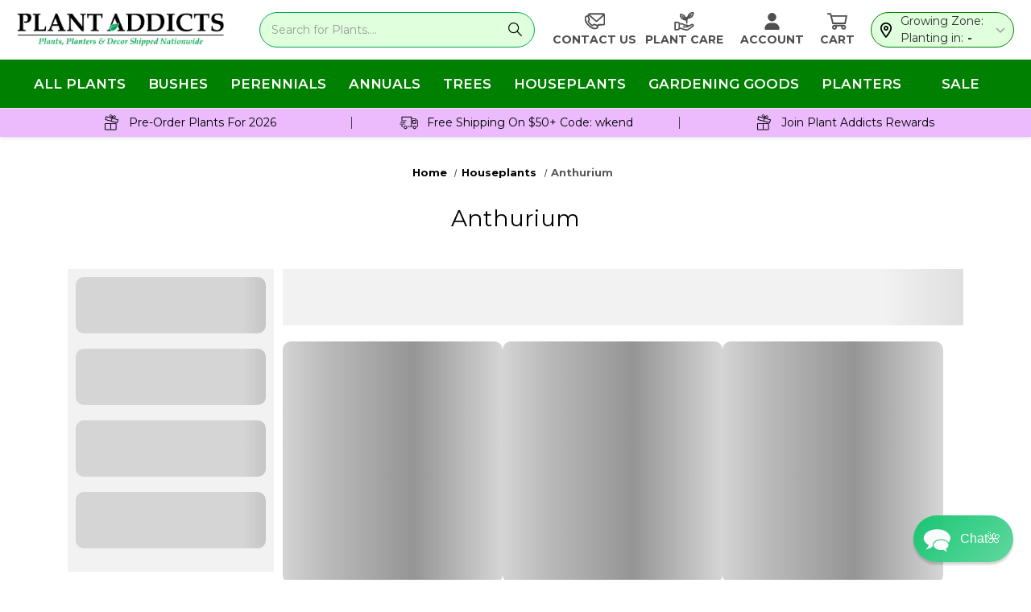

--- FILE ---
content_type: text/html; charset=UTF-8
request_url: https://plantaddicts.com/houseplants/anthurium/
body_size: 78803
content:



<!DOCTYPE html>
<html class="no-js" lang="en">
    <head>
        <link data-stencil-stylesheet href="https://cdn11.bigcommerce.com/s-jmzfi5zcr2/stencil/3c5c4780-0bdb-013e-e97a-32988c6d45d5/e/c7a99230-d557-013e-c3c3-2258268df3cf/css/theme-4314b4e0-d521-013e-ea49-7e3da8c058d4.css" rel="preload" fetchpriority="high">
        <link rel="preload" href="https://cdn11.bigcommerce.com/s-jmzfi5zcr2/stencil/3c5c4780-0bdb-013e-e97a-32988c6d45d5/e/c7a99230-d557-013e-c3c3-2258268df3cf/dist/theme-bundle.main.js" as="script" fetchpriority="high"> 
        <link rel="preload" as="font" type="font/woff2" href='https://fonts.gstatic.com/s/montserrat/v23/JTUHjIg1_i6t8kCHKm4532VJOt5-QNFgpCtr6Hw5aXo.woff2' crossorigin fetchpriority="high">
        <link rel="preload" as="font" type="font/woff2" href='https://fonts.gstatic.com/s/montserrat/v24/JTUSjIg1_i6t8kCHKm459Wlhyw.woff2' crossorigin fetchpriority="high">
        <link rel="preload" href="https://cdn11.bigcommerce.com/s-jmzfi5zcr2/images/stencil/344x56/new_plant_addicts_logo_1649688464__46914.original.png" as="image" fetchpriority="high"> 
        
        <link rel="dns-prefetch preconnect" href="https://connect.facebook.net/" crossorigin>
        <link rel="dns-prefetch preconnect" href="https://www.google-analytics.com/" crossorigin>
        <link rel="dns-prefetch preconnect" href="https://bat.bing.com/" crossorigin>
        <link rel="dns-prefetch preconnect" href="https://secure.quantserve.com/" crossorigin>
        <link rel="dns-prefetch preconnect" href="https://awid9mr9fd.execute-api.us-east-1.amazonaws.com" crossorigin> 
        <script async src="https://www.googletagmanager.com/gtag/js?id=G-L0F7HRHZCB"></script>
        <!--<script src="https://maps.googleapis.com/maps/api/js?key=AIzaSyAeJHC1BN5O347Ay60U_QugvAunCMzaENg"></script>-->
        <script>
            window.dataLayer = window.dataLayer || [];
            function gtag(){dataLayer.push(arguments);} 
            gtag('js', new Date());
            gtag('config', 'G-L0F7HRHZCB');
        </script>
        <script type="speculationrules">
        {
            "prerender": [
                {
                    "where": {
                         "and": [
                            { "href_matches": "/*" },
                            { "not": {"selector_matches": ".do-not-prerender"}}
                        ]
                    },
                    "eagerness": "moderate"
                }
            ]
        }
        </script>
         
        <style type="text/css">
    /* latin */
    @font-face {
      font-family: 'Montserrat';
      font-style: normal;
      font-weight: 400;
      font-display: swap;
      src: url(https://fonts.gstatic.com/s/montserrat/v23/JTUHjIg1_i6t8kCHKm4532VJOt5-QNFgpCtr6Hw5aXo.woff2) format('woff2');
      unicode-range: U+0000-00FF, U+0131, U+0152-0153, U+02BB-02BC, U+02C6, U+02DA, U+02DC, U+2000-206F, U+2074, U+20AC, U+2122, U+2191, U+2193, U+2212, U+2215, U+FEFF, U+FFFD;
    }
    /* latin */
    @font-face {
      font-family: 'Montserrat';
      font-style: normal;
      font-weight: 700;
      font-display: swap;
      src: url(https://fonts.gstatic.com/s/montserrat/v24/JTUSjIg1_i6t8kCHKm459Wlhyw.woff2) format('woff2');
      unicode-range: U+0000-00FF, U+0131, U+0152-0153, U+02BB-02BC, U+02C6, U+02DA, U+02DC, U+2000-206F, U+2074, U+20AC, U+2122, U+2191, U+2193, U+2212, U+2215, U+FEFF, U+FFFD;
    }
</style>

        
        <title>Anthurium Plants | Plant Addicts</title>
        <link rel="dns-prefetch preconnect" href="https://cdn11.bigcommerce.com/s-jmzfi5zcr2" crossorigin><link rel="dns-prefetch preconnect" href="https://fonts.googleapis.com/" crossorigin><link rel="dns-prefetch preconnect" href="https://fonts.gstatic.com/" crossorigin>
        <link rel='canonical' href='https://plantaddicts.com/houseplants/anthurium/' /><meta name='platform' content='bigcommerce.stencil' />
        
            <script src="https://cdn.searchmagic.com/v3/production_files/search-magic-sec-jmzfi5zcr2.min.js" id="ysw-search-magic-script-sec" defer ></script>
    <script>
       window.yswSearchSectionPageId = 'c350'
    </script>


        <link href="https://cdn11.bigcommerce.com/s-jmzfi5zcr2/product_images/Plant%20Addicts%20Flower%20Favicon.PNG" rel="shortcut icon">
        <meta name="viewport" content="width=device-width, initial-scale=1">
        <meta name="theme-color" content="#04a754">
        <meta name="msapplication-navbutton-color" content="#04a754">

        <script>
            document.documentElement.className = document.documentElement.className.replace('no-js', 'js');
        </script>

        <script>
    function browserSupportsAllFeatures() {
        return window.Promise
            && window.fetch
            && window.URL
            && window.URLSearchParams
            && window.WeakMap
            // object-fit support
            && ('objectFit' in document.documentElement.style);
    }

    function loadScript(src) {
        var js = document.createElement('script');
        js.src = src;
        js.onerror = function () {
            console.error('Failed to load polyfill script ' + src);
        };
        document.head.appendChild(js);
    }

    if (!browserSupportsAllFeatures()) {
        loadScript('https://cdn11.bigcommerce.com/s-jmzfi5zcr2/stencil/3c5c4780-0bdb-013e-e97a-32988c6d45d5/e/c7a99230-d557-013e-c3c3-2258268df3cf/dist/theme-bundle.polyfills.js');
    }
</script>
        <script>window.consentManagerTranslations = `{"locale":"en","locales":{"consent_manager.data_collection_warning":"en","consent_manager.accept_all_cookies":"en","consent_manager.gdpr_settings":"en","consent_manager.data_collection_preferences":"en","consent_manager.manage_data_collection_preferences":"en","consent_manager.use_data_by_cookies":"en","consent_manager.data_categories_table":"en","consent_manager.allow":"en","consent_manager.accept":"en","consent_manager.deny":"en","consent_manager.dismiss":"en","consent_manager.reject_all":"en","consent_manager.category":"en","consent_manager.purpose":"en","consent_manager.functional_category":"en","consent_manager.functional_purpose":"en","consent_manager.analytics_category":"en","consent_manager.analytics_purpose":"en","consent_manager.targeting_category":"en","consent_manager.advertising_category":"en","consent_manager.advertising_purpose":"en","consent_manager.essential_category":"en","consent_manager.esential_purpose":"en","consent_manager.yes":"en","consent_manager.no":"en","consent_manager.not_available":"en","consent_manager.cancel":"en","consent_manager.save":"en","consent_manager.back_to_preferences":"en","consent_manager.close_without_changes":"en","consent_manager.unsaved_changes":"en","consent_manager.by_using":"en","consent_manager.agree_on_data_collection":"en","consent_manager.change_preferences":"en","consent_manager.cancel_dialog_title":"en","consent_manager.privacy_policy":"en","consent_manager.allow_category_tracking":"en","consent_manager.disallow_category_tracking":"en"},"translations":{"consent_manager.data_collection_warning":"We use cookies (and other similar technologies) to collect data to improve your shopping experience.","consent_manager.accept_all_cookies":"Accept All Cookies","consent_manager.gdpr_settings":"Settings","consent_manager.data_collection_preferences":"Website Data Collection Preferences","consent_manager.manage_data_collection_preferences":"Manage Website Data Collection Preferences","consent_manager.use_data_by_cookies":" uses data collected by cookies and JavaScript libraries to improve your shopping experience.","consent_manager.data_categories_table":"The table below outlines how we use this data by category. To opt out of a category of data collection, select 'No' and save your preferences.","consent_manager.allow":"Allow","consent_manager.accept":"Accept","consent_manager.deny":"Deny","consent_manager.dismiss":"Dismiss","consent_manager.reject_all":"Reject all","consent_manager.category":"Category","consent_manager.purpose":"Purpose","consent_manager.functional_category":"Functional","consent_manager.functional_purpose":"Enables enhanced functionality, such as videos and live chat. If you do not allow these, then some or all of these functions may not work properly.","consent_manager.analytics_category":"Analytics","consent_manager.analytics_purpose":"Provide statistical information on site usage, e.g., web analytics so we can improve this website over time.","consent_manager.targeting_category":"Targeting","consent_manager.advertising_category":"Advertising","consent_manager.advertising_purpose":"Used to create profiles or personalize content to enhance your shopping experience.","consent_manager.essential_category":"Essential","consent_manager.esential_purpose":"Essential for the site and any requested services to work, but do not perform any additional or secondary function.","consent_manager.yes":"Yes","consent_manager.no":"No","consent_manager.not_available":"N/A","consent_manager.cancel":"Cancel","consent_manager.save":"Save","consent_manager.back_to_preferences":"Back to Preferences","consent_manager.close_without_changes":"You have unsaved changes to your data collection preferences. Are you sure you want to close without saving?","consent_manager.unsaved_changes":"You have unsaved changes","consent_manager.by_using":"By using our website, you're agreeing to our","consent_manager.agree_on_data_collection":"By using our website, you're agreeing to the collection of data as described in our ","consent_manager.change_preferences":"You can change your preferences at any time","consent_manager.cancel_dialog_title":"Are you sure you want to cancel?","consent_manager.privacy_policy":"Privacy Policy","consent_manager.allow_category_tracking":"Allow [CATEGORY_NAME] tracking","consent_manager.disallow_category_tracking":"Disallow [CATEGORY_NAME] tracking"}}`;</script>

        <script>
            window.lazySizesConfig = window.lazySizesConfig || {};
            window.lazySizesConfig.loadMode = 1;
        </script>
        <script src="https://ajax.googleapis.com/ajax/libs/jquery/3.4.1/jquery.min.js"></script>
        <script async src="https://cdn11.bigcommerce.com/s-jmzfi5zcr2/stencil/3c5c4780-0bdb-013e-e97a-32988c6d45d5/e/c7a99230-d557-013e-c3c3-2258268df3cf/dist/theme-bundle.head_async.js"></script>
        
        <link href="https://fonts.googleapis.com/css?family=Montserrat:400,500%7CKarla:400&display=block" rel="stylesheet">
        
        <script async src="https://cdn11.bigcommerce.com/s-jmzfi5zcr2/stencil/3c5c4780-0bdb-013e-e97a-32988c6d45d5/e/c7a99230-d557-013e-c3c3-2258268df3cf/dist/theme-bundle.font.js"></script>

        
<script type="text/javascript">
    !function(e){var t={};function n(i){if(t[i])return t[i].exports;var a=t[i]={i:i,l:!1,exports:{}};return e[i].call(a.exports,a,a.exports,n),a.l=!0,a.exports}n.m=e,n.c=t,n.d=function(e,t,i){n.o(e,t)||Object.defineProperty(e,t,{enumerable:!0,get:i})},n.r=function(e){"undefined"!=typeof Symbol&&Symbol.toStringTag&&Object.defineProperty(e,Symbol.toStringTag,{value:"Module"}),Object.defineProperty(e,"__esModule",{value:!0})},n.t=function(e,t){if(1&t&&(e=n(e)),8&t)return e;if(4&t&&"object"==typeof e&&e&&e.__esModule)return e;var i=Object.create(null);if(n.r(i),Object.defineProperty(i,"default",{enumerable:!0,value:e}),2&t&&"string"!=typeof e)for(var a in e)n.d(i,a,function(t){return e[t]}.bind(null,a));return i},n.n=function(e){var t=e&&e.__esModule?function(){return e.default}:function(){return e};return n.d(t,"a",t),t},n.o=function(e,t){return Object.prototype.hasOwnProperty.call(e,t)},n.p="",n(n.s=338)}({338:function(e,t,n){e.exports=n(339)},339:function(e,t,n){var i,a;i="undefined"!=typeof window?window:{},a=function(e,t,n){"use strict";var i,a;if(function(){var t,n={lazyClass:"lazyload",loadedClass:"lazyloaded",loadingClass:"lazyloading",preloadClass:"lazypreload",errorClass:"lazyerror",autosizesClass:"lazyautosizes",srcAttr:"data-src",srcsetAttr:"data-srcset",sizesAttr:"data-sizes",minSize:40,customMedia:{},init:!0,expFactor:1.5,hFac:.8,loadMode:2,loadHidden:!0,ricTimeout:0,throttleDelay:125};for(t in a=e.lazySizesConfig||e.lazysizesConfig||{},n)t in a||(a[t]=n[t])}(),!t||!t.getElementsByClassName)return{init:function(){},cfg:a,noSupport:!0};var r=t.documentElement,o=e.HTMLPictureElement,s="addEventListener",l="getAttribute",c=e[s].bind(e),u=e.setTimeout,d=e.requestAnimationFrame||u,f=e.requestIdleCallback,y=/^picture$/i,m=["load","error","lazyincluded","_lazyloaded"],p={},v=Array.prototype.forEach,h=function(e,t){return p[t]||(p[t]=new RegExp("(\\s|^)"+t+"(\\s|$)")),p[t].test(e[l]("class")||"")&&p[t]},z=function(e,t){h(e,t)||e.setAttribute("class",(e[l]("class")||"").trim()+" "+t)},g=function(e,t){var n;(n=h(e,t))&&e.setAttribute("class",(e[l]("class")||"").replace(n," "))},b=function(e,t,n){var i=n?s:"removeEventListener";n&&b(e,t),m.forEach((function(n){e[i](n,t)}))},C=function(e,n,a,r,o){var s=t.createEvent("Event");return a||(a={}),a.instance=i,s.initEvent(n,!r,!o),s.detail=a,e.dispatchEvent(s),s},_=function(t,n){var i;!o&&(i=e.picturefill||a.pf)?(n&&n.src&&!t[l]("srcset")&&t.setAttribute("srcset",n.src),i({reevaluate:!0,elements:[t]})):n&&n.src&&(t.src=n.src)},A=function(e,t){return(getComputedStyle(e,null)||{})[t]},E=function(e,t,n){for(n=n||e.offsetWidth;n<a.minSize&&t&&!e._lazysizesWidth;)n=t.offsetWidth,t=t.parentNode;return n},M=function(){var e,n,i=[],a=[],r=i,o=function(){var t=r;for(r=i.length?a:i,e=!0,n=!1;t.length;)t.shift()();e=!1},s=function(i,a){e&&!a?i.apply(this,arguments):(r.push(i),n||(n=!0,(t.hidden?u:d)(o)))};return s._lsFlush=o,s}(),w=function(e,t){return t?function(){M(e)}:function(){var t=this,n=arguments;M((function(){e.apply(t,n)}))}},x=function(e){var t,i=0,r=a.throttleDelay,o=a.ricTimeout,s=function(){t=!1,i=n.now(),e()},l=f&&o>49?function(){f(s,{timeout:o}),o!==a.ricTimeout&&(o=a.ricTimeout)}:w((function(){u(s)}),!0);return function(e){var a;(e=!0===e)&&(o=33),t||(t=!0,(a=r-(n.now()-i))<0&&(a=0),e||a<9?l():u(l,a))}},N=function(e){var t,i,a=function(){t=null,e()},r=function(){var e=n.now()-i;e<99?u(r,99-e):(f||a)(a)};return function(){i=n.now(),t||(t=u(r,99))}},S=function(){var o,f,m,p,E,S,T,W,P,B,L,F,R=/^img$/i,j=/^iframe$/i,D="onscroll"in e&&!/(gle|ing)bot/.test(navigator.userAgent),k=0,H=0,$=-1,q=function(e){H--,(!e||H<0||!e.target)&&(H=0)},I=function(e){return null==F&&(F="hidden"==A(t.body,"visibility")),F||!("hidden"==A(e.parentNode,"visibility")&&"hidden"==A(e,"visibility"))},U=function(e,n){var i,a=e,o=I(e);for(W-=n,L+=n,P-=n,B+=n;o&&(a=a.offsetParent)&&a!=t.body&&a!=r;)(o=(A(a,"opacity")||1)>0)&&"visible"!=A(a,"overflow")&&(i=a.getBoundingClientRect(),o=B>i.left&&P<i.right&&L>i.top-1&&W<i.bottom+1);return o},G=function(){var e,n,s,c,u,d,y,m,v,h,z,g,b=i.elements;if((p=a.loadMode)&&H<8&&(e=b.length)){for(n=0,$++;n<e;n++)if(b[n]&&!b[n]._lazyRace)if(!D||i.prematureUnveil&&i.prematureUnveil(b[n]))Z(b[n]);else if((m=b[n][l]("data-expand"))&&(d=1*m)||(d=k),h||(h=!a.expand||a.expand<1?r.clientHeight>500&&r.clientWidth>500?500:370:a.expand,i._defEx=h,z=h*a.expFactor,g=a.hFac,F=null,k<z&&H<1&&$>2&&p>2&&!t.hidden?(k=z,$=0):k=p>1&&$>1&&H<6?h:0),v!==d&&(S=innerWidth+d*g,T=innerHeight+d,y=-1*d,v=d),s=b[n].getBoundingClientRect(),(L=s.bottom)>=y&&(W=s.top)<=T&&(B=s.right)>=y*g&&(P=s.left)<=S&&(L||B||P||W)&&(a.loadHidden||I(b[n]))&&(f&&H<3&&!m&&(p<3||$<4)||U(b[n],d))){if(Z(b[n]),u=!0,H>9)break}else!u&&f&&!c&&H<4&&$<4&&p>2&&(o[0]||a.preloadAfterLoad)&&(o[0]||!m&&(L||B||P||W||"auto"!=b[n][l](a.sizesAttr)))&&(c=o[0]||b[n]);c&&!u&&Z(c)}},J=x(G),K=function(e){var t=e.target;t._lazyCache?delete t._lazyCache:(q(e),z(t,a.loadedClass),g(t,a.loadingClass),b(t,V),C(t,"lazyloaded"))},Q=w(K),V=function(e){Q({target:e.target})},X=function(e){var t,n=e[l](a.srcsetAttr);(t=a.customMedia[e[l]("data-media")||e[l]("media")])&&e.setAttribute("media",t),n&&e.setAttribute("srcset",n)},Y=w((function(e,t,n,i,r){var o,s,c,d,f,p;(f=C(e,"lazybeforeunveil",t)).defaultPrevented||(i&&(n?z(e,a.autosizesClass):e.setAttribute("sizes",i)),s=e[l](a.srcsetAttr),o=e[l](a.srcAttr),r&&(d=(c=e.parentNode)&&y.test(c.nodeName||"")),p=t.firesLoad||"src"in e&&(s||o||d),f={target:e},z(e,a.loadingClass),p&&(clearTimeout(m),m=u(q,2500),b(e,V,!0)),d&&v.call(c.getElementsByTagName("source"),X),s?e.setAttribute("srcset",s):o&&!d&&(j.test(e.nodeName)?function(e,t){try{e.contentWindow.location.replace(t)}catch(n){e.src=t}}(e,o):e.src=o),r&&(s||d)&&_(e,{src:o})),e._lazyRace&&delete e._lazyRace,g(e,a.lazyClass),M((function(){var t=e.complete&&e.naturalWidth>1;p&&!t||(t&&z(e,"ls-is-cached"),K(f),e._lazyCache=!0,u((function(){"_lazyCache"in e&&delete e._lazyCache}),9)),"lazy"==e.loading&&H--}),!0)})),Z=function(e){if(!e._lazyRace){var t,n=R.test(e.nodeName),i=n&&(e[l](a.sizesAttr)||e[l]("sizes")),r="auto"==i;(!r&&f||!n||!e[l]("src")&&!e.srcset||e.complete||h(e,a.errorClass)||!h(e,a.lazyClass))&&(t=C(e,"lazyunveilread").detail,r&&O.updateElem(e,!0,e.offsetWidth),e._lazyRace=!0,H++,Y(e,t,r,i,n))}},ee=N((function(){a.loadMode=3,J()})),te=function(){3==a.loadMode&&(a.loadMode=2),ee()},ne=function(){f||(n.now()-E<999?u(ne,999):(f=!0,a.loadMode=3,J(),c("scroll",te,!0)))};return{_:function(){E=n.now(),i.elements=t.getElementsByClassName(a.lazyClass),o=t.getElementsByClassName(a.lazyClass+" "+a.preloadClass),c("scroll",J,!0),c("resize",J,!0),c("pageshow",(function(e){if(e.persisted){var n=t.querySelectorAll("."+a.loadingClass);n.length&&n.forEach&&d((function(){n.forEach((function(e){e.complete&&Z(e)}))}))}})),e.MutationObserver?new MutationObserver(J).observe(r,{childList:!0,subtree:!0,attributes:!0}):(r[s]("DOMNodeInserted",J,!0),r[s]("DOMAttrModified",J,!0),setInterval(J,999)),c("hashchange",J,!0),["focus","mouseover","click","load","transitionend","animationend"].forEach((function(e){t[s](e,J,!0)})),/d$|^c/.test(t.readyState)?ne():(c("load",ne),t[s]("DOMContentLoaded",J),u(ne,2e4)),i.elements.length?(G(),M._lsFlush()):J()},checkElems:J,unveil:Z,_aLSL:te}}(),O=function(){var e,n=w((function(e,t,n,i){var a,r,o;if(e._lazysizesWidth=i,i+="px",e.setAttribute("sizes",i),y.test(t.nodeName||""))for(r=0,o=(a=t.getElementsByTagName("source")).length;r<o;r++)a[r].setAttribute("sizes",i);n.detail.dataAttr||_(e,n.detail)})),i=function(e,t,i){var a,r=e.parentNode;r&&(i=E(e,r,i),(a=C(e,"lazybeforesizes",{width:i,dataAttr:!!t})).defaultPrevented||(i=a.detail.width)&&i!==e._lazysizesWidth&&n(e,r,a,i))},r=N((function(){var t,n=e.length;if(n)for(t=0;t<n;t++)i(e[t])}));return{_:function(){e=t.getElementsByClassName(a.autosizesClass),c("resize",r)},checkElems:r,updateElem:i}}(),T=function(){!T.i&&t.getElementsByClassName&&(T.i=!0,O._(),S._())};return u((function(){a.init&&T()})),i={cfg:a,autoSizer:O,loader:S,init:T,uP:_,aC:z,rC:g,hC:h,fire:C,gW:E,rAF:M}}(i,i.document,Date),i.lazySizes=a,e.exports&&(e.exports=a)}});
//# sourceMappingURL=theme-bundle.head_async.js.map
</script>
        <link һref="https://fonts.googleapis.com/css?family=Montserrat:400,500%7CKarla:400&display=swap" rel="stylesheet">
        <link data-stencil-stylesheet href="https://cdn11.bigcommerce.com/s-jmzfi5zcr2/stencil/3c5c4780-0bdb-013e-e97a-32988c6d45d5/e/c7a99230-d557-013e-c3c3-2258268df3cf/css/theme-4314b4e0-d521-013e-ea49-7e3da8c058d4.css" rel="stylesheet">

        <!-- Start Tracking Code for analytics_facebook -->

<script>
!function(f,b,e,v,n,t,s){if(f.fbq)return;n=f.fbq=function(){n.callMethod?n.callMethod.apply(n,arguments):n.queue.push(arguments)};if(!f._fbq)f._fbq=n;n.push=n;n.loaded=!0;n.version='2.0';n.queue=[];t=b.createElement(e);t.async=!0;t.src=v;s=b.getElementsByTagName(e)[0];s.parentNode.insertBefore(t,s)}(window,document,'script','https://connect.facebook.net/en_US/fbevents.js');

fbq('set', 'autoConfig', 'false', '117414015604568');
fbq('dataProcessingOptions', ['LDU'], 0, 0);
fbq('init', '117414015604568', {"external_id":"23ae0a07-7f20-4c25-a43b-f41205fcaff4"});
fbq('set', 'agent', 'bigcommerce', '117414015604568');

function trackEvents() {
    var pathName = window.location.pathname;

    fbq('track', 'PageView', {}, "");

    // Search events start -- only fire if the shopper lands on the /search.php page
    if (pathName.indexOf('/search.php') === 0 && getUrlParameter('search_query')) {
        fbq('track', 'Search', {
            content_type: 'product_group',
            content_ids: [],
            search_string: getUrlParameter('search_query')
        });
    }
    // Search events end

    // Wishlist events start -- only fire if the shopper attempts to add an item to their wishlist
    if (pathName.indexOf('/wishlist.php') === 0 && getUrlParameter('added_product_id')) {
        fbq('track', 'AddToWishlist', {
            content_type: 'product_group',
            content_ids: []
        });
    }
    // Wishlist events end

    // Lead events start -- only fire if the shopper subscribes to newsletter
    if (pathName.indexOf('/subscribe.php') === 0 && getUrlParameter('result') === 'success') {
        fbq('track', 'Lead', {});
    }
    // Lead events end

    // Registration events start -- only fire if the shopper registers an account
    if (pathName.indexOf('/login.php') === 0 && getUrlParameter('action') === 'account_created') {
        fbq('track', 'CompleteRegistration', {}, "");
    }
    // Registration events end

    

    function getUrlParameter(name) {
        var cleanName = name.replace(/[\[]/, '\[').replace(/[\]]/, '\]');
        var regex = new RegExp('[\?&]' + cleanName + '=([^&#]*)');
        var results = regex.exec(window.location.search);
        return results === null ? '' : decodeURIComponent(results[1].replace(/\+/g, ' '));
    }
}

if (window.addEventListener) {
    window.addEventListener("load", trackEvents, false)
}
</script>
<noscript><img height="1" width="1" style="display:none" alt="null" src="https://www.facebook.com/tr?id=117414015604568&ev=PageView&noscript=1&a=plbigcommerce1.2&eid="/></noscript>

<!-- End Tracking Code for analytics_facebook -->

<!-- Start Tracking Code for analytics_googleanalytics -->

<script>
    (function(i,s,o,g,r,a,m){i['GoogleAnalyticsObject']=r;i[r]=i[r]||function(){
    (i[r].q=i[r].q||[]).push(arguments)},i[r].l=1*new Date();a=s.createElement(o),
    m=s.getElementsByTagName(o)[0];a.async=1;a.src=g;m.parentNode.insertBefore(a,m)
    })(window,document,'script','//www.google-analytics.com/analytics.js','ga');

    ga('create', 'UA-97437301-1', 'auto');
    ga('send', 'pageview');
    ga('require', 'ecommerce', 'ecommerce.js');

    function trackEcommerce() {
    this._addTrans = addTrans;
    this._addItem = addItems;
    this._trackTrans = trackTrans;
    }
    function addTrans(orderID,store,total,tax,shipping,city,state,country) {
    ga('ecommerce:addTransaction', {
        'id': orderID,
        'affiliation': store,
        'revenue': total,
        'tax': tax,
        'shipping': shipping,
        'city': city,
        'state': state,
        'country': country
    });
    }
    function addItems(orderID,sku,product,variation,price,qty) {
    ga('ecommerce:addItem', {
        'id': orderID,
        'sku': sku,
        'name': product,
        'category': variation,
        'price': price,
        'quantity': qty
    });
    }
    function trackTrans() {
        ga('ecommerce:send');
    }
    var pageTracker = new trackEcommerce();
</script>
<!-- BING Tracking -->
<script>(function(w,d,t,r,u){var f,n,i;w[u]=w[u]||[],f=function(){var o={ti:"25130286"};o.q=w[u],w[u]=new UET(o),w[u].push("pageLoad")},n=d.createElement(t),n.src=r,n.async=1,n.onload=n.onreadystatechange=function(){var s=this.readyState;s&&s!=="loaded"&&s!=="complete"||(f(),n.onload=n.onreadystatechange=null)},i=d.getElementsByTagName(t)[0],i.parentNode.insertBefore(n,i)})(window,document,"script","//bat.bing.com/bat.js","uetq");</script>
<!-- End BING Tracking -->

<!-- End Tracking Code for analytics_googleanalytics -->

<!-- Start Tracking Code for analytics_googleanalytics4 -->

<script data-cfasync="false" src="https://cdn11.bigcommerce.com/shared/js/google_analytics4_bodl_subscribers-358423becf5d870b8b603a81de597c10f6bc7699.js" integrity="sha256-gtOfJ3Avc1pEE/hx6SKj/96cca7JvfqllWA9FTQJyfI=" crossorigin="anonymous"></script>
<script data-cfasync="false">
  (function () {
    window.dataLayer = window.dataLayer || [];

    function gtag(){
        dataLayer.push(arguments);
    }

    function initGA4(event) {
         function setupGtag() {
            function configureGtag() {
                gtag('js', new Date());
                gtag('set', 'developer_id.dMjk3Nj', true);
                gtag('config', 'G-L0F7HRHZCB');
            }

            var script = document.createElement('script');

            script.src = 'https://www.googletagmanager.com/gtag/js?id=G-L0F7HRHZCB';
            script.async = true;
            script.onload = configureGtag;

            document.head.appendChild(script);
        }

        setupGtag();

        if (typeof subscribeOnBodlEvents === 'function') {
            subscribeOnBodlEvents('G-L0F7HRHZCB', false);
        }

        window.removeEventListener(event.type, initGA4);
    }

    

    var eventName = document.readyState === 'complete' ? 'consentScriptsLoaded' : 'DOMContentLoaded';
    window.addEventListener(eventName, initGA4, false);
  })()
</script>

<!-- End Tracking Code for analytics_googleanalytics4 -->

<!-- Start Tracking Code for analytics_siteverification -->

<meta name="p:domain_verify" content="f6bc0fe6ced047a5ac7ef92536fa08fa"/>

<meta name="yandex-verification" content="44c7950bdf559a30" />

<meta name="facebook-domain-verification" content="qwteequn47dvq2u5ssjgejqrg1nivr" />

<meta name="robots" content="max-image-preview:standard">


<!-- End Tracking Code for analytics_siteverification -->


<script type="text/javascript" src="https://checkout-sdk.bigcommerce.com/v1/loader.js" defer ></script>
<script type="text/javascript">
fbq('track', 'ViewCategory', {"content_ids":["5772","5774","5777","5771","9705","9666","5773","5770","9132","5775"],"content_type":"product_group","content_category":"Anthurium"});
</script>
<script type="text/javascript">
var BCData = {};
</script>
<script src='https://ecommplugins-trustboxsettings.trustpilot.com/stores/jmzfi5zcr2.js?settings=1736799772300' async ></script><script src='https://widget.trustpilot.com/bootstrap/v5/tp.widget.bootstrap.min.js' async ></script><script src='https://edge.personalizer.io/storefront/2.0.0/js/bigcommerce/storefront.min.js?key=ngvc8-o1j5dg6rn3p7dd0qh-kqzul' async ></script><!-- Global site tag (gtag.js) - Google Ads: 837101812 -->
<script async src="https://www.googletagmanager.com/gtag/js?id=AW-837101812"></script>
<script>
  window.dataLayer = window.dataLayer || [];
  function gtag(){dataLayer.push(arguments);}
  gtag('js', new Date());

  gtag('config', 'AW-837101812', {'allow_enhanced_conversions': true});
</script>


<script>
document.addEventListener('DOMContentLoaded', () => {
  /** init gtm after 3500 seconds - this could be adjusted */
  setTimeout(initGTM, 3500);
});
document.addEventListener('scroll', initGTMOnEvent);
document.addEventListener('mousemove', initGTMOnEvent);
document.addEventListener('touchstart', initGTMOnEvent);
function initGTMOnEvent(event) {
  initGTM();
  event.currentTarget.removeEventListener(event.type, initGTMOnEvent); // remove the event listener that got triggered
}
function initGTM() {
  if (window.gtmDidInit) {
    return false;
  }
  window.gtmDidInit = true; // flag to ensure script does not get added to DOM more than once.
  const script = document.createElement('script');
  script.type = 'text/javascript';
  script.async = true;
  // ensure PageViews is always tracked (on script load)
  script.onload = () => {
    dataLayer.push({ event: 'gtm.js', 'gtm.start': new Date().getTime(), 'gtm.uniqueEventId': 0 });
  };
  script.src = 'https://www.googletagmanager.com/gtm.js?id=GTM-M33FDKC';
  document.head.appendChild(script);
}
</script><script id="wsa-rich-snippets-1-intro" nonce="">
/*
    Web Site Advantage: SEO Rich Snippets App 1 [2.58.70822]
    https://bigcommerce.websiteadvantage.com.au/rich-snippets/
    Copyright (C) 2019 - 2025 Web Site Advantage
*/
</script>
<script type="application/ld+json" id="wsa-rich-snippets-jsonld-graph" nonce="">{"@context":"https://schema.org","@graph":[{"publisher":{"@id":"https://plantaddicts.com/#Business"},"breadcrumb":{"@type":"BreadcrumbList","@id":"#BreadcrumbList","name":"Breadcrumbs (SEO Rich Snippets App)","itemListElement":[{"@type":"ListItem","position":1,"item":"https://plantaddicts.com/houseplants/","name":"Houseplants" },{"@type":"ListItem","position":2,"name":"Anthurium" }] },"@id":"https://plantaddicts.com/houseplants/anthurium/#WebPage","url":"https://plantaddicts.com/houseplants/anthurium/","name":"Anthurium","isPartOf":[{"@id":"https://plantaddicts.com/#WebSite"},{"name":"Houseplants","@id":"https://plantaddicts.com/houseplants/#WebPage","url":"https://plantaddicts.com/houseplants/","@type":"CollectionPage"}],"@type":"CollectionPage" },{"@id":"https://plantaddicts.com/#WebSite","url":"https://plantaddicts.com/","name":"Plant Addicts","publisher":{"@id":"https://plantaddicts.com/#Business"},"@type":"WebSite"},{"url":"https://plantaddicts.com/","name":"Plant Addicts","@type":"Organization","@id":"https://plantaddicts.com/#Business"},{"@type":"ItemList","name":"Products","mainEntityOfPage":{"@id":"#WebPage"},"itemListElement":[{"@type":"ListItem","position":1,"item":{"@id":"https://plantaddicts.com/purple-anthurium#Product","url":"https://plantaddicts.com/purple-anthurium","sku":"Anthurium_Purple-HP","description":"The glossy, tropical-looking leaves of the purple anthurium (Anthurium andraeanum) provide consistent interest, but the blooms of this plant are the real showstoppers. Waxy, palette-shaped purple spathes grow around the actual flower spike&nbsp; The...","name":"Purple Anthurium","image":"https://cdn11.bigcommerce.com/s-jmzfi5zcr2/images/stencil/original/products/5772/18106/Purple_Anthurium_in_Garden_Planter__98075.1663944493.png?c=2","brand":{"name":"Plant Addicts - HP","@id":"/plant-addicts-hp#TempBrand","@type":"Brand"},"aggregateRating":{"@type":"AggregateRating","ratingCount":2,"reviewCount":2,"ratingValue":"5"},"offers":{"@type":"Offer","@id":"https://plantaddicts.com/purple-anthurium#Offer","url":"https://plantaddicts.com/purple-anthurium","offeredBy":{"@id":"/#Business"}            ,"price":29.49,"priceCurrency":"USD","priceSpecification":[{"@type":"UnitPriceSpecification","disambiguatingDescription":"price without tax, unit price 29.49, min quantity 1  ","priceCurrency":"USD","price":29.49,"valueAddedTaxIncluded":"False"}],"itemCondition":"NewCondition"},"@type":"Product"} },{"@type":"ListItem","position":2,"item":{"@id":"https://plantaddicts.com/red-anthurium#Product","url":"https://plantaddicts.com/red-anthurium","sku":"Anthurium_Red-HP","description":"Red Anthurium is one of the best plants for new growers. The showy, tropical flower lasts for months, and the plant requires very little maintenance year-round. Red Anthurium can even be grown outdoors during the summer to add a touch of the tropics to...","name":"Red Anthurium","image":"https://cdn11.bigcommerce.com/s-jmzfi5zcr2/images/stencil/original/products/5774/18113/Red_Anthurium_in_Garden_Planter__01556.1663945800.png?c=2","brand":{"name":"Plant Addicts - HP","@id":"/plant-addicts-hp#TempBrand","@type":"Brand"},"offers":{"@type":"Offer","@id":"https://plantaddicts.com/red-anthurium#Offer","url":"https://plantaddicts.com/red-anthurium","offeredBy":{"@id":"/#Business"}            ,"price":29.49,"priceCurrency":"USD","priceSpecification":[{"@type":"UnitPriceSpecification","disambiguatingDescription":"price without tax, unit price 29.49, min quantity 1  ","priceCurrency":"USD","price":29.49,"valueAddedTaxIncluded":"False"}],"itemCondition":"NewCondition"},"@type":"Product"} },{"@type":"ListItem","position":3,"item":{"@id":"https://plantaddicts.com/white-anthurium#Product","url":"https://plantaddicts.com/white-anthurium","sku":"Anthurium_White-HP","description":"White Anthurium is a versatile and spectacular houseplant with dark-green, heart-shaped leaves with light-green veins. This plant produces a beautiful white flower that lasts about two months. As a stylish and romantic plant that fits virtually any...","name":"White Anthurium","image":"https://cdn11.bigcommerce.com/s-jmzfi5zcr2/images/stencil/original/products/5777/18129/White_Anthurium_in_Garden_Planter__69160.1664195818.png?c=2","brand":{"name":"Plant Addicts - HP","@id":"/plant-addicts-hp#TempBrand","@type":"Brand"},"aggregateRating":{"@type":"AggregateRating","ratingCount":1,"reviewCount":1,"ratingValue":"5"},"offers":{"@type":"Offer","@id":"https://plantaddicts.com/white-anthurium#Offer","url":"https://plantaddicts.com/white-anthurium","offeredBy":{"@id":"/#Business"}            ,"price":29.49,"priceCurrency":"USD","priceSpecification":[{"@type":"UnitPriceSpecification","disambiguatingDescription":"price without tax, unit price 29.49, min quantity 1  ","priceCurrency":"USD","price":29.49,"valueAddedTaxIncluded":"False"}],"itemCondition":"NewCondition"},"@type":"Product"} },{"@type":"ListItem","position":4,"item":{"@id":"https://plantaddicts.com/pink-anthurium#Product","url":"https://plantaddicts.com/pink-anthurium","sku":"Anthurium_Pink-HP","description":"The Pink Anthurium is also known as the pink flamingo or tailflower plant and for good reason, as its pink waxy blooms can last for weeks on end. Producing large, green and glossy heart-shaped leaves, this exotic-looking house plant is easy to care for...","name":"Pink Anthurium","image":"https://cdn11.bigcommerce.com/s-jmzfi5zcr2/images/stencil/original/products/5771/18097/Pink_Anthurium_in_Garden_Planter__95452.1663943748.png?c=2","brand":{"name":"Plant Addicts - HP","@id":"/plant-addicts-hp#TempBrand","@type":"Brand"},"aggregateRating":{"@type":"AggregateRating","ratingCount":1,"reviewCount":1,"ratingValue":"4"},"offers":{"@type":"Offer","@id":"https://plantaddicts.com/pink-anthurium#Offer","url":"https://plantaddicts.com/pink-anthurium","offeredBy":{"@id":"/#Business"}            ,"price":29.49,"priceCurrency":"USD","priceSpecification":[{"@type":"UnitPriceSpecification","disambiguatingDescription":"price without tax, unit price 29.49, min quantity 1  ","priceCurrency":"USD","price":29.49,"valueAddedTaxIncluded":"False"}],"itemCondition":"NewCondition"},"@type":"Product"} },{"@type":"ListItem","position":5,"item":{"@id":"https://plantaddicts.com/sierra-white-anthurium/#Product","url":"https://plantaddicts.com/sierra-white-anthurium/","sku":"12343914-AS","description":"The Sierra White Anthurium (Anthurium 'Sierra White'), also known as the Flamingo Flower or Tail Flower, is an exciting tropical plant that brings elegance to any indoor space. Its large, glossy, dark green leaves provide a stunning backdrop for the...","name":"Sierra White Anthurium","image":"https://cdn11.bigcommerce.com/s-jmzfi5zcr2/images/stencil/original/products/9705/36374/Anthurium-Sierra-White__02573.1732715165.png?c=2","brand":{"name":"Plant Addicts - HP","@id":"/plant-addicts-hp#TempBrand","@type":"Brand"},"offers":{"@type":"Offer","@id":"https://plantaddicts.com/sierra-white-anthurium/#Offer","url":"https://plantaddicts.com/sierra-white-anthurium/","offeredBy":{"@id":"/#Business"}            ,"price":44.99,"priceCurrency":"USD","priceSpecification":[{"@type":"UnitPriceSpecification","disambiguatingDescription":"price without tax, unit price 44.99, min quantity 1  ","priceCurrency":"USD","price":44.99,"valueAddedTaxIncluded":"False"}],"itemCondition":"NewCondition"},"@type":"Product"} },{"@type":"ListItem","position":6,"item":{"@id":"https://plantaddicts.com/maine-anthurium/#Product","url":"https://plantaddicts.com/maine-anthurium/","sku":"12359516-AS","description":"The Anthurium 'Maine,' also known as the Flamingo Flower, is a tropical gem admired for its glossy, heart-shaped leaves and stunning bright pink spathes that resemble flowers. Native to Central and South America, this evergreen houseplant blooms...","name":"Maine Anthurium","image":"https://cdn11.bigcommerce.com/s-jmzfi5zcr2/images/stencil/original/products/9666/36339/Anthurium-Maine-bright-pink__98536.1732627701.png?c=2","brand":{"name":"Plant Addicts - HP","@id":"/plant-addicts-hp#TempBrand","@type":"Brand"},"offers":{"@type":"Offer","@id":"https://plantaddicts.com/maine-anthurium/#Offer","url":"https://plantaddicts.com/maine-anthurium/","offeredBy":{"@id":"/#Business"}            ,"price":46.99,"priceCurrency":"USD","priceSpecification":[{"@type":"UnitPriceSpecification","disambiguatingDescription":"price without tax, unit price 46.99, min quantity 1  ","priceCurrency":"USD","price":46.99,"valueAddedTaxIncluded":"False"}],"itemCondition":"NewCondition"},"@type":"Product"} },{"@type":"ListItem","position":7,"item":{"@id":"https://plantaddicts.com/radicans-x-luxurians-anthurium#Product","url":"https://plantaddicts.com/radicans-x-luxurians-anthurium","sku":"Anthurium_Radicans.Lux-HP","description":"As the name of this anthurium suggests, it is a sterile hybrid cross between two species, Anthurium radicans, which has heart-shaped leaves with pointed tipsand the wider, more oval Anthurium luxurians. This hybrid is particularly known for its showy...","name":"Radicans X Luxurians Anthurium","image":"https://cdn11.bigcommerce.com/s-jmzfi5zcr2/images/stencil/original/products/5773/18110/Radicans_X_Luxurians_Anthurium_in_Garden_Planter__68495.1663945013.png?c=2","brand":{"name":"Plant Addicts - HP","@id":"/plant-addicts-hp#TempBrand","@type":"Brand"},"offers":{"@type":"Offer","@id":"https://plantaddicts.com/radicans-x-luxurians-anthurium#Offer","url":"https://plantaddicts.com/radicans-x-luxurians-anthurium","offeredBy":{"@id":"/#Business"}            ,"price":52.49,"priceCurrency":"USD","priceSpecification":[{"@type":"UnitPriceSpecification","disambiguatingDescription":"price without tax, unit price 52.49, min quantity 1  ","priceCurrency":"USD","price":52.49,"valueAddedTaxIncluded":"False"}],"itemCondition":"NewCondition"},"@type":"Product"} },{"@type":"ListItem","position":8,"item":{"@id":"https://plantaddicts.com/cobra-anthurium#Product","url":"https://plantaddicts.com/cobra-anthurium","sku":"Anthurium_Cobra-HP","description":"For an easy-to-grow and low-maintenance houseplant, Cobra Anthurium is one to consider. Grown for its foliage, the Cobra Anthurium is a strong plant with vigorous growth. It produces large, leathery green leaves that take on a shade of purple with age...","name":"Cobra Anthurium","image":"https://cdn11.bigcommerce.com/s-jmzfi5zcr2/images/stencil/original/products/5770/18094/Cobra_Anthurium_in_Garden_Planter__52527.1663943409.png?c=2","brand":{"name":"Plant Addicts - HP","@id":"/plant-addicts-hp#TempBrand","@type":"Brand"},"aggregateRating":{"@type":"AggregateRating","ratingCount":3,"reviewCount":3,"ratingValue":"4"},"offers":{"@type":"Offer","@id":"https://plantaddicts.com/cobra-anthurium#Offer","url":"https://plantaddicts.com/cobra-anthurium","offeredBy":{"@id":"/#Business"}            ,"price":34.49,"priceCurrency":"USD","priceSpecification":[{"@type":"UnitPriceSpecification","disambiguatingDescription":"price without tax, unit price 34.49, min quantity 1  ","priceCurrency":"USD","price":34.49,"valueAddedTaxIncluded":"False"}],"itemCondition":"NewCondition"},"@type":"Product"} },{"@type":"ListItem","position":9,"item":{"@id":"https://plantaddicts.com/anthurium-fingers/#Product","url":"https://plantaddicts.com/anthurium-fingers/","sku":"ANTHURIUM_FINGERS","description":"Anthurium Fingers makes an unusual addition to any tropical plant collection. The strappy leaves grow from upright stems in sets of five, resembling a hand or fingers. The medium green coloring fits in with most indoor color schemes while the large...","name":"Anthurium Fingers","image":"https://cdn11.bigcommerce.com/s-jmzfi5zcr2/images/stencil/original/products/9132/31470/Anthurium-Fingers__39657.1726068684.jpg?c=2","brand":{"name":"Plant Addicts - HP","@id":"/plant-addicts-hp#TempBrand","@type":"Brand"},"offers":{"@type":"Offer","@id":"https://plantaddicts.com/anthurium-fingers/#Offer","url":"https://plantaddicts.com/anthurium-fingers/","offeredBy":{"@id":"/#Business"}            ,"price":34.49,"priceCurrency":"USD","priceSpecification":[{"@type":"UnitPriceSpecification","disambiguatingDescription":"price without tax, unit price 34.49, min quantity 1  ","priceCurrency":"USD","price":34.49,"valueAddedTaxIncluded":"False"}],"itemCondition":"NewCondition"},"@type":"Product"} },{"@type":"ListItem","position":10,"item":{"@id":"https://plantaddicts.com/superbum-anthurium#Product","url":"https://plantaddicts.com/superbum-anthurium","sku":"Anthurium_Superbum-HP","description":"Growing a prehistoric plant is easy when it&rsquo;s the Bird&rsquo;s nest Anthurium. Anthurium superbum has tough leaves and gnarly roots that are epiphytic in their native habitat. Anthurium superbum can be grown exclusively as a houseplant or be used...","name":"Superbum Anthurium","image":"https://cdn11.bigcommerce.com/s-jmzfi5zcr2/images/stencil/original/products/5775/18126/Superbum_Anthurium_in_Garden_Planter__01642.1663947535.png?c=2","brand":{"name":"Plant Addicts - HP","@id":"/plant-addicts-hp#TempBrand","@type":"Brand"},"offers":{"@type":"Offer","@id":"https://plantaddicts.com/superbum-anthurium#Offer","url":"https://plantaddicts.com/superbum-anthurium","offeredBy":{"@id":"/#Business"}            ,"price":34.49,"priceCurrency":"USD","priceSpecification":[{"@type":"UnitPriceSpecification","disambiguatingDescription":"price without tax, unit price 34.49, min quantity 1  ","priceCurrency":"USD","price":34.49,"valueAddedTaxIncluded":"False"}],"itemCondition":"NewCondition"},"@type":"Product"} }] }] }</script>
<script data-cfasync="false" data-dd-sm-ignore="true" id="wsa-rich-snippets-javascript" nonce="">var webSiteAdvantage=webSiteAdvantage||{};webSiteAdvantage.momentnow='2026-01-17T22:59:10+00:00';function wsa_error(m){console.error('SEO Rich Snippets: '+m,arguments)};function wsa_tryCatch(m,f){try{f()}catch(e){wsa_error(m,e)}};webSiteAdvantage.richSnippetsApp=["jmzfi5zcr2","plantaddicts.com",1533,"jmzfi5zcr2",""];webSiteAdvantage.bcReviews=true;webSiteAdvantage.classyUnicode=webSiteAdvantage.classyUnicode||{};webSiteAdvantage.classyUnicode.options={querySelector:'.classyunicode,title,h1,h2,h3,h4,h5,.breadcrumb-label,.navPages-action,.footer-info-list,script[type="application/ld+json"]',processMetaTags:true};window.classySchemaOptions=window.classySchemaOptions||{};window.classySchemaOptions.scriptIdBase='wsa-rich-snippets-jsonld-classyschema-';window.classySchemaOptions.classNamePrefixes=["classyschema-","wsa-"];window.classySchemaOptions.customCssSelectors={"howto-name":"h1.page-heading"};webSiteAdvantage.classyCleanUp=webSiteAdvantage.classyCleanUp||{};webSiteAdvantage.classyCleanUp.options={removeMicrodata:true,removeJsonLd:true,removeDynamicJsonLd:false,removeJsonLdRegexExcludeIdPatterns:['^wsa-rich-snippets-.*$','reviewsWidgetProductSnippets'],removeJsonLdRegexExcludeClassPatterns:['^jdgm-.*$']};!function(d){var s=d.createElement('script');s.src='https://classyschema.org/2_15/video_howto_unicode_cleanup.min.js';s.async=true;s.setAttribute('fetchpriority','high');d.getElementsByTagName('head')[0].appendChild(s)}(document);</script>
<script id="wsa-rich-snippets-meta-tags" nonce=""></script ><meta property="og:url" content="https://plantaddicts.com/houseplants/anthurium/">
<meta property="og:type" content="website">
<meta property="og:title" content="Anthurium">
<meta property="og:description" content=><meta property="og:image" content="https://cdn11.bigcommerce.com/s-jmzfi5zcr2/images/stencil/original/new_plant_addicts_logo_1649688464__46914.original.png"><meta property="og:site_name" content="Plant Addicts">
<meta name="twitter:card" content="summary">
<meta name="twitter:site" content="@plantaddicts">
</script>

<script id="wsa-rich-snippets-2-intro" nonce="">
/*
    Web Site Advantage: SEO Rich Snippets App 2 [2.58.70823]
    https://bigcommerce.websiteadvantage.com.au/rich-snippets/
    Copyright (C) 2019 - 2025 Web Site Advantage
*/
</script>
<script type="application/ld+json" id="wsa-rich-snippets-jsonld-product" nonce=""></script>
<script type="text/javascript">
!function(e){if(!window.pintrk){window.pintrk=function()
{window.pintrk.queue.push(Array.prototype.slice.call(arguments))};var
n=window.pintrk;n.queue=[],n.version="3.0";var
t=document.createElement("script");t.async=!0,t.src=e;var
r=document.getElementsByTagName("script")[0];r.parentNode.insertBefore(t,r)}}
("https://s.pinimg.com/ct/core.js");
pintrk('load','2613402207089', { em: '%%GLOBAL_BillingEmail%%', });
pintrk('page');
</script>
      <script type=text/javascript>  
      /* >> TriplePixel :: start*/ 
      window.TriplePixelData={TripleName:"store-jmzfi5zcr2.mybigcommerce.com",ver:"2.17",plat:"bigcommerce",isHeadless:false,product:{id:"",name:"",price:""},checkout:{id:"",ship_email:""},user:{em:""}},function(W,H,A,L,E,_,B,N){function O(U,T,P,H,R){void 0===R&&(R=!1),H=new XMLHttpRequest,P?(H.open("POST",U,!0),H.setRequestHeader("Content-Type","text/plain")):H.open("GET",U,!0),H.send(JSON.stringify(P||{})),H.onreadystatechange=function(){4===H.readyState&&200===H.status?(R=H.responseText,U.includes("/first")?eval(R):P||(N[B]=R)):(299<H.status||H.status<200)&&T&&!R&&(R=!0,O(U,T-1,P))}}if(N=window,!N[H+"sn"]){N[H+"sn"]=1,L=function(){return Date.now().toString(36)+"_"+Math.random().toString(36)};try{A.setItem(H,1+(0|A.getItem(H)||0)),(E=JSON.parse(A.getItem(H+"U")||"[]")).push({u:location.href,r:document.referrer,t:Date.now(),id:L()}),A.setItem(H+"U",JSON.stringify(E))}catch(e){}var i,m,p;A.getItem('"!nC`')||(_=A,A=N,A[H]||(E=A[H]=function(t,e,a){return void 0===a&&(a=[]),"State"==t?E.s:(W=L(),(E._q=E._q||[]).push([W,t,e].concat(a)),W)},E.s="Installed",E._q=[],E.ch=W,B="configSecurityConfModel",N[B]=1,O("https://conf.config-security.com/model",5),i=L(),m=A[atob("c2NyZWVu")],_.setItem("di_pmt_wt",i),p={id:i,action:"profile",avatar:_.getItem("auth-security_rand_salt_"),time:m[atob("d2lkdGg=")]+":"+m[atob("aGVpZ2h0")],host:A.TriplePixelData.TripleName,plat:A.TriplePixelData.plat,url:window.location.href.slice(0,500),ref:document.referrer,ver:A.TriplePixelData.ver},O("https://api.config-security.com/event",5,p),O("https://api.config-security.com/first?host=store-jmzfi5zcr2.mybigcommerce.com&plat=bigcommerce",5)))}}("","TriplePixel",localStorage); 
      /* << TriplePixel :: end*/ 
      </script>
 <script data-cfasync="false" src="https://microapps.bigcommerce.com/bodl-events/1.9.4/index.js" integrity="sha256-Y0tDj1qsyiKBRibKllwV0ZJ1aFlGYaHHGl/oUFoXJ7Y=" nonce="" crossorigin="anonymous"></script>
 <script data-cfasync="false" nonce="">

 (function() {
    function decodeBase64(base64) {
       const text = atob(base64);
       const length = text.length;
       const bytes = new Uint8Array(length);
       for (let i = 0; i < length; i++) {
          bytes[i] = text.charCodeAt(i);
       }
       const decoder = new TextDecoder();
       return decoder.decode(bytes);
    }
    window.bodl = JSON.parse(decodeBase64("[base64]"));
 })()

 </script>

<script nonce="">
(function () {
    var xmlHttp = new XMLHttpRequest();

    xmlHttp.open('POST', 'https://bes.gcp.data.bigcommerce.com/nobot');
    xmlHttp.setRequestHeader('Content-Type', 'application/json');
    xmlHttp.send('{"store_id":"999340804","timezone_offset":"-5.0","timestamp":"2026-01-17T22:59:10.25013000Z","visit_id":"5acea38a-ed1f-4647-a690-f1ba4f532b5b","channel_id":1}');
})();
</script>

        
        
  


</head>
    <body class="page-type-category  " data-title="Anthurium Plants | Plant Addicts">
        <svg data-src="https://cdn11.bigcommerce.com/s-jmzfi5zcr2/stencil/3c5c4780-0bdb-013e-e97a-32988c6d45d5/e/c7a99230-d557-013e-c3c3-2258268df3cf/img/icon-sprite.svg" class="icons-svg-sprite"></svg>

        <header class="header" role="banner">
    <div class="header_container">
        <a href="#" class="mobileMenu-toggle" data-mobile-menu-toggle="menu">
            <span class="mobileMenu-toggleIcon">Toggle menu</span>
        </a>
        <nav class="navUser">
        


    <ul class="navUser-section navUser-section--alt zone-finder-wrapper" id="zip-code-section">
        <li class="navUser-item navUser-item--new_zonefinder">
            <label id="desk_label">
                <svg loading = lazy width="16" height="20" viewBox="0 0 16 20" fill="none" xmlns="https://www.w3.org/2000/svg" aria-describedby="icon-map-pin-title icon-map-pin-desc" role="img"><title id="icon-map-pin-label-title">Map Pin</title><desc id="icon-map-pin-label-desc">Find your growing zone</desc><path d="M10.9688 8C10.9688 9.66992 9.63281 10.9688 8 10.9688C6.33008 10.9688 5.03125 9.66992 5.03125 8C5.03125 6.36719 6.33008 5.03125 8 5.03125C9.63281 5.03125 10.9688 6.36719 10.9688 8ZM8 6.8125C7.33203 6.8125 6.8125 7.36914 6.8125 8C6.8125 8.66797 7.33203 9.1875 8 9.1875C8.63086 9.1875 9.1875 8.66797 9.1875 8C9.1875 7.36914 8.63086 6.8125 8 6.8125ZM15.125 8C15.125 11.2656 10.7832 17.0176 8.85352 19.4297C8.4082 19.9863 7.55469 19.9863 7.10938 19.4297C5.17969 17.0176 0.875 11.2656 0.875 8C0.875 4.06641 4.0293 0.875 8 0.875C11.9336 0.875 15.125 4.06641 15.125 8ZM8 2.65625C5.03125 2.65625 2.65625 5.06836 2.65625 8C2.65625 8.48242 2.80469 9.1875 3.21289 10.1523C3.58398 11.043 4.14062 12.082 4.77148 13.1211C5.84766 14.8281 7.07227 16.4609 8 17.6484C8.89062 16.4609 10.1152 14.8281 11.1914 13.1211C11.8223 12.082 12.3789 11.043 12.75 10.1523C13.1582 9.1875 13.3438 8.48242 13.3438 8C13.3438 5.06836 10.9316 2.65625 8 2.65625Z" fill="black"></path></svg>
                <div class="zone_container">
                    <span>
                        <svg loading = lazy width="16" height="20" viewBox="0 0 16 20" fill="none" xmlns="https://www.w3.org/2000/svg" aria-describedby="icon-map-pin-title icon-map-pin-desc" role="img"><title id="icon-map-pin-title">Map Pin</title><desc id="icon-map-pin-desc">Find your growing zone</desc><path d="M10.9688 8C10.9688 9.66992 9.63281 10.9688 8 10.9688C6.33008 10.9688 5.03125 9.66992 5.03125 8C5.03125 6.36719 6.33008 5.03125 8 5.03125C9.63281 5.03125 10.9688 6.36719 10.9688 8ZM8 6.8125C7.33203 6.8125 6.8125 7.36914 6.8125 8C6.8125 8.66797 7.33203 9.1875 8 9.1875C8.63086 9.1875 9.1875 8.66797 9.1875 8C9.1875 7.36914 8.63086 6.8125 8 6.8125ZM15.125 8C15.125 11.2656 10.7832 17.0176 8.85352 19.4297C8.4082 19.9863 7.55469 19.9863 7.10938 19.4297C5.17969 17.0176 0.875 11.2656 0.875 8C0.875 4.06641 4.0293 0.875 8 0.875C11.9336 0.875 15.125 4.06641 15.125 8ZM8 2.65625C5.03125 2.65625 2.65625 5.06836 2.65625 8C2.65625 8.48242 2.80469 9.1875 3.21289 10.1523C3.58398 11.043 4.14062 12.082 4.77148 13.1211C5.84766 14.8281 7.07227 16.4609 8 17.6484C8.89062 16.4609 10.1152 14.8281 11.1914 13.1211C11.8223 12.082 12.3789 11.043 12.75 10.1523C13.1582 9.1875 13.3438 8.48242 13.3438 8C13.3438 5.06836 10.9316 2.65625 8 2.65625Z" fill="black"></path></svg>
                        Growing Zone: <span id="pa_gzone"></span></span>
                    <span>
                        Planting in: <span id="pa_zone_zip">-</span>
                        <svg loading = lazy width="12" height="7" viewBox="0 0 12 7" fill="none" xmlns="https://www.w3.org/2000/svg" aria-describedby="icon-chevron-down-title icon-chevron-down-desc" role="img"><title id="icon-chevron-down-label-title">Chevron Down</title><desc id="icon-chevron-down-label-desc">Chevron down icon</desc><path d="M5.46094 6.53906C5.74219 6.84375 6.23438 6.84375 6.51562 6.53906L11.0156 2.03906C11.3203 1.75781 11.3203 1.26562 11.0156 0.984375C10.7344 0.679688 10.2422 0.679688 9.96094 0.984375L6 4.94531L2.01562 0.984375C1.73438 0.679688 1.24219 0.679688 0.960938 0.984375C0.65625 1.26562 0.65625 1.75781 0.960938 2.03906L5.46094 6.53906Z" fill="#A0A0A3"></path></svg>
                    </span>
                </div>
                <svg loading = lazy width="12" height="7" viewBox="0 0 12 7" fill="none" xmlns="https://www.w3.org/2000/svg" aria-describedby="icon-chevron-down-title icon-chevron-down-desc" role="img"><title id="icon-chevron-down-title">Chevron Down</title><desc id="icon-chevron-down-desc">Chevron down icon</desc><path d="M5.46094 6.53906C5.74219 6.84375 6.23438 6.84375 6.51562 6.53906L11.0156 2.03906C11.3203 1.75781 11.3203 1.26562 11.0156 0.984375C10.7344 0.679688 10.2422 0.679688 9.96094 0.984375L6 4.94531L2.01562 0.984375C1.73438 0.679688 1.24219 0.679688 0.960938 0.984375C0.65625 1.26562 0.65625 1.75781 0.960938 2.03906L5.46094 6.53906Z" fill="#A0A0A3"></path></svg>
            </label>
            <div id="zone_popup">
                <span id="mob_close"></span>
                <div class="popup_left">
                    <img loading="lazy" src="https://cdn11.bigcommerce.com/s-jmzfi5zcr2/stencil/3c5c4780-0bdb-013e-e97a-32988c6d45d5/e/c7a99230-d557-013e-c3c3-2258268df3cf/img/us_map.png" alt="US Map" title="US Map" sizes="(min-width: 1040px) 220px, (min-width: 760px) 562px, calc(84.55vw - 64px)">
                </div>
                <div class="popup_right">
                    <div style="font-size: 1.5em; font-weight: bold; margin-bottom: 10px;">Why do we ask for location?</div>
                    <p>This is helpful to know for recommending which plants are best suited for your area.</p>
                    <div style="font-size: 1.2em; font-weight: bold; margin-bottom: 5px;">What’s your ZIP code?</div>
                    <div id="zone-search-desktop">
                        <div id="zone-finder-container" class="zone-finder-container">
                            <div id="zone-finder-form">
                                <div class="zone-finder-text-block">
                                    <input type="text" id="zipcode" name="zipcode" placeholder="Enter Zip Code for Growing Zone..." autocomplete="off">
                                    <div id="zone-finder-feedback-block" style="display:none; text-align:center;">
                                        <span style="color:#ed5348"><i>Couldn't find growing zone given zip code.</i></span>
                                    </div>
                                </div>
                                <div id="zone-info-block">
                                    <div class="zone-info-label"> Growing Zone: </div>
                                    <div class="zone-info-zone-block">
                                        <span id="customer-zone">#</span>
                                    </div>
                                    <div class="zone-info-clear-block" style="display: none;">
                                        <button class="zone-info-clear-button" id="clear-zone-button">
                                            <span style="content:'\e208';"></span><span> Clear</span>
                                        </button>
                                    </div>
                                </div>
                                <div class="zone-finder-button-block">
                                    <span id="zone_using_location">
                                        <svg loading = lazy width="16" height="16" viewBox="0 0 16 16" fill="none" xmlns="https://www.w3.org/2000/svg" aria-describedby="icon-location-arrow-title icon-location-arrow-desc" role="img">
                                            <title id="icon-location-arrow-title">Location Map Pin</title><desc id="icon-location-arrow-desc">Use current location to obtain your growing zone</desc><path d="M1.43164 7.875C0.875 7.875 0.392578 7.50391 0.28125 6.94727C0.169922 6.39062 0.466797 5.83398 0.986328 5.61133L14.0488 0.267578C14.4941 0.0820312 15.0137 0.193359 15.3477 0.527344C15.6816 0.861328 15.793 1.38086 15.6074 1.82617L10.2637 14.8887C10.041 15.4082 9.48438 15.7051 8.92773 15.5938C8.37109 15.4824 7.96289 15 7.96289 14.4062V7.875H1.43164ZM9.78125 6.09375V11.4004L13.418 2.45703L4.47461 6.09375H9.78125Z" fill="black"></path></svg>
                                            Use Current Location
                                    </span>
                                    <button id="zone-finder-submit">
                                        <span>SUBMIT</span>
                                    </button>
                                </div>
                            </div>
                        </div>
                    </div>
                </div>
            </div>
        </li>
    </ul>

    <ul class="navUser-section navUser-section--alt">
        <!--- <li class="navUser-item">
            <a class="navUser-action navUser-item--compare"
               href="/compare"
               data-compare-nav
               aria-label="Compare" 
            >
                Compare <span class="countPill countPill--positive countPill--alt"></span>
            </a>
        </li> --->

        <li class="navUser-item navUser-item--plantcare">
            <svg loading = lazy version="1.0" xmlns="https://www.w3.org/2000/svg" width="128.000000pt" height="105.000000pt" viewBox="0 0 128.000000 105.000000" preserveAspectRatio="xMidYMid meet"><g transform="translate(0.000000,105.000000) scale(0.100000,-0.100000)"stroke="none"><path d="M272 1039 c-38 -15 -82 -65 -82 -93 0 -20 -6 -27 -27 -32 -70 -15 -95 -28 -128 -67 l-35 -41 0 -128 c0 -122 1 -131 30 -190 46 -98 138 -216 220 -285 93 -79 98 -83 106 -83 3 0 18 -9 32 -19 57 -40 155 -73 238 -78 73 -5 87 -3 135 20 30 14 62 34 70 44 24 27 49 99 49 137 l0 34 174 4 174 3 26 28 26 28 0 338 c0 372 4 351 -63 379 -34 15 -909 16 -945 1z m868 -98 c0 -5 -12 -19 -27 -31 -32 -25 -175 -155 -246 -222 -28 -27 -52 -48 -55 -48 -4 0 -21 -14 -39 -32 l-32 -31 -48 44 c-26 24 -54 48 -61 54 -7 5 -25 22 -40 36 -15 14 -75 70 -134 123 -60 54 -108 102 -108 107 0 5 175 9 395 9 236 0 395 -4 395 -9z m-820 -103 c157 -151 364 -335 391 -347 21 -11 36 -12 54 -5 20 8 158 128 335 294 25 23 57 51 73 62 l27 19 0 -250 0 -251 -168 0 c-135 0 -172 -3 -190 -16 -12 -8 -22 -22 -22 -31 0 -8 -6 -13 -12 -10 -101 41 -201 77 -218 77 -11 0 -37 -16 -59 -35 -35 -32 -42 -34 -67 -25 -31 12 -146 126 -175 174 -18 29 -18 29 17 71 19 23 34 52 34 65 0 13 -20 74 -45 136 -25 61 -45 115 -45 118 0 15 19 2 70 -46z m-113 -104 c18 -43 33 -87 33 -96 0 -10 -13 -30 -30 -45 -43 -38 -42 -90 4 -152 38 -50 166 -178 206 -205 41 -27 104 -21 143 14 19 16 39 30 43 30 5 0 46 -17 92 -37 89 -40 98 -54 58 -92 -36 -34 -86 -44 -157 -31 -194 35 -411 225 -493 432 -44 112 -31 234 27 258 12 5 27 8 32 6 6 -1 25 -38 42 -82z"/></g></svg><span>Contact Us</span>
        </li>
        <li class="navUser-item navUser-item--new_contact">
            <a href="/plant-care/" class="navUser-action"><svg loading = lazy version="1.0" xmlns="https://www.w3.org/2000/svg" width="128.000000pt" height="123.000000pt" viewBox="0 0 128.000000 123.000000" preserveAspectRatio="xMidYMid meet"><g transform="translate(0.000000,123.000000) scale(0.100000,-0.100000)" stroke="none"><path d="M1088 1191 c-125 -40 -197 -108 -236 -226 -18 -51 -24 -59 -42 -57 -27 4 -50 -15 -50 -42 0 -13 -12 1 -34 42 -45 82 -49 87 -117 127 -71 41 -190 72 -227 59 -24 -8 -27 -16 -30 -58 -4 -62 28 -170 67 -223 16 -23 49 -55 73 -71 44 -30 162 -72 202 -72 13 0 32 -10 44 -23 18 -19 22 -35 22 -93 0 -41 5 -75 12 -82 17 -17 42 -15 61 6 14 15 17 41 17 144 0 144 3 149 86 166 92 20 159 51 205 95 56 53 85 112 106 212 14 71 14 77 -2 96 -23 24 -80 24 -157 0z m72 -93 c0 -40 -46 -122 -89 -161 -62 -56 -64 -36 -3 26 52 52 63 82 40 105 -21 21 -38 14 -94 -40 -63 -60 -83 -59 -28 2 37 41 75 66 124 81 41 12 50 10 50 -13z m-601 -132 c40 -26 91 -80 91 -98 0 -6 -27 14 -59 45 -33 32 -63 57 -67 57 -13 0 -44 -33 -44 -46 0 -8 23 -39 50 -69 28 -30 50 -58 50 -61 0 -3 -14 3 -31 13 -54 31 -95 98 -106 170 l-4 31 41 -9 c22 -5 58 -20 79 -33z"/><path d="M30 580 c-19 -19 -20 -33 -20 -265 l0 -245 25 -16 c20 -13 45 -15 132 -12 119 4 142 13 174 65 25 39 12 41 238 -33 94 -31 181 -54 205 -54 66 1 136 37 298 155 167 121 188 148 168 210 -14 43 -39 65 -85 72 -32 5 -54 -2 -148 -48 -77 -38 -111 -50 -114 -41 -9 24 -61 41 -136 43 -70 2 -82 5 -143 42 -63 39 -72 41 -165 46 l-98 6 -23 35 c-31 46 -72 59 -190 59 -85 1 -101 -2 -118 -19z m225 -85 c24 -23 25 -28 25 -176 0 -189 0 -189 -107 -189 l-73 0 0 190 0 189 58 4 c31 2 61 4 65 5 4 1 19 -9 32 -23z m306 -104 c53 -41 95 -55 179 -61 47 -3 84 -9 82 -14 -1 -4 -51 -8 -111 -7 -59 1 -120 -1 -134 -4 -28 -8 -41 -39 -26 -67 9 -16 24 -18 147 -18 l138 0 147 75 c143 73 187 88 187 63 0 -12 -150 -126 -279 -212 -74 -50 -106 -48 -326 20 -99 31 -186 58 -192 60 -9 2 -13 30 -13 94 l0 90 89 0 c71 0 93 -4 112 -19z"/></g></svg>Plant Care</a>
        </li>

        <li class="navUser-item navUser-item--account">
            <a class="navUser-action" href="/login.php" aria-label="Sign in"><svg xmlns="https://www.w3.org/2000/svg" viewBox="0 0 448 512"><path d="M224 256A128 128 0 1 0 224 0a128 128 0 1 0 0 256zm-45.7 48C79.8 304 0 383.8 0 482.3C0 498.7 13.3 512 29.7 512H418.3c16.4 0 29.7-13.3 29.7-29.7C448 383.8 368.2 304 269.7 304H178.3z"></path></svg>Account</a>
        </li>
        <li class="navUser-item navUser-item--cart">
            <a class="navUser-action"
               data-cart-preview
               data-options="align:right"
               href="/cart.php"
               aria-label="Cart with 0 items"
            >
                <span class="navUser-item-cartLabel">Cart</span>
                <span class="navUser-item-cartIcon">
                    <?xml version="1.0" encoding="iso-8859-1"?>
                    <!DOCTYPE svg PUBLIC "-//W3C//DTD SVG 1.1//EN" "https://www.w3.org/Graphics/SVG/1.1/DTD/svg11.dtd">
                    <svg loading = lazy version="1.1" id="Capa_1" xmlns="https://www.w3.org/2000/svg" xmlns:xlink="https://www.w3.org/1999/xlink" x="0px" y="0px" viewBox="0 0 902.86 902.86" style="enable-background:new 0 0 902.86 902.86;" xml:space="preserve">
                        <g>
                            <g>
                                <path d="M671.504,577.829l110.485-432.609H902.86v-68H729.174L703.128,179.2L0,178.697l74.753,399.129h596.751V577.829z
                                     M685.766,247.188l-67.077,262.64H131.199L81.928,246.756L685.766,247.188z"/>
                                <path d="M578.418,825.641c59.961,0,108.743-48.783,108.743-108.744s-48.782-108.742-108.743-108.742H168.717
                                    c-59.961,0-108.744,48.781-108.744,108.742s48.782,108.744,108.744,108.744c59.962,0,108.743-48.783,108.743-108.744
                                    c0-14.4-2.821-28.152-7.927-40.742h208.069c-5.107,12.59-7.928,26.342-7.928,40.742
                                    C469.675,776.858,518.457,825.641,578.418,825.641z M209.46,716.897c0,22.467-18.277,40.744-40.743,40.744
                                    c-22.466,0-40.744-18.277-40.744-40.744c0-22.465,18.277-40.742,40.744-40.742C191.183,676.155,209.46,694.432,209.46,716.897z
                                     M619.162,716.897c0,22.467-18.277,40.744-40.743,40.744s-40.743-18.277-40.743-40.744c0-22.465,18.277-40.742,40.743-40.742
                                    S619.162,694.432,619.162,716.897z"/>
                            </g>
                        </g>
                    </svg>
                </span>
                <span class="countPill cart-quantity"></span>
            </a>

            <div id="cart-preview-dropdown" aria-haspopup="true"></div>
            <div class="preview_backg_custom"></div>
        </li>
    </ul>
    <div class="dropdown dropdown--quickSearch" id="quickSearch" aria-hidden="true" data-prevent-quick-search-close>
        <div class="container">
    <form class="form" onsubmit="return false" data-url="/search.php" data-quick-search-form>
        <fieldset class="form-fieldset">
            <div class="form-field">
                <label class="is-srOnly" for="nav-quick-search">Search</label>
                <input class="form-input"
                       data-search-quick
                       name="nav-quick-search"
                       id="nav-quick-search"
                       data-error-message="Search field cannot be empty."
                       placeholder="Search the store"
                       autocomplete="off"
                >
            </div>
        </fieldset>
    </form>
    <section class="quickSearchResults" data-bind="html: results"></section>
    <p role="status"
       aria-live="polite"
       class="aria-description--hidden"
       data-search-aria-message-predefined-text="product results for"
    ></p>
</div>
    </div>
</nav>



            <div class="header-logo header-logo--left">
                        <a href="https://plantaddicts.com/">
            <img class="header-logo-image" src="https://cdn11.bigcommerce.com/s-jmzfi5zcr2/images/stencil/344x56/new_plant_addicts_logo_1649688464__46914.original.png" alt="Plant Addicts" title="Plant Addicts" width="344" 
             height="56"> 
        </a>
            </div>
        <div class="search-box-container">
	<div class="search-box-col">
		<form class="form" action="/search.php" _lpchecked="1">
			<input class="form-input" placeholder="Search for Plants...." id="search_query_adv" name="q" value="" oninput="fetchSuggestions(event)">
			<button type="submit" class="button button--primary" aria-label="Search"><svg id="search" viewBox="0 0 101 101" xmlns="http://www.w3.org/2000/svg"><path d="M63.3 59.9c3.8-4.6 6.2-10.5 6.2-17 0-14.6-11.9-26.5-26.5-26.5S16.5 28.3 16.5 42.9 28.4 69.4 43 69.4c6.4 0 12.4-2.3 17-6.2l20.6 20.6c.5.5 1.1.7 1.7.7.6 0 1.2-.2 1.7-.7.9-.9.9-2.5 0-3.4L63.3 59.9zm-20.4 4.7c-12 0-21.7-9.7-21.7-21.7s9.7-21.7 21.7-21.7 21.7 9.7 21.7 21.7-9.7 21.7-21.7 21.7z"></path></svg></button>
		</form>
<div id="search-results" class="search-results">
    <span class="triangle fs-triangle fs-ac-13kndcu"></span>
    <div class="parent-containercat"></div>
</div>
	</div>
</div>
<style>
.header_container{position:relative;}
/*#search-results .parent-containercat .product-item img {*/
/*    width: 100%;*/
/*    height: auto;*/
/*    max-width: 172px;*/
/*    max-height: 172px;*/
/*}*/
#search-results .triangle.fs-ac-13kndcu {
    width: 35px;
    height: 15px;
    position: fixed;
    overflow: hidden;
    left: 369.046875px; 
    top: 55.5px;
}
#search-results .triangle.fs-ac-13kndcu:after {
    content: "";
    position: absolute;
    width: 15px;
    height: 15px;
    background: white;
    transform: rotate(45deg);
    top: 10px;
    left: 15px;
    box-shadow: 0 0 5px -2px #0000007f;
}
.search-results {
     position: fixed;
    background: white;
    border: 1px solid #fff;
    max-height: 300px;
    overflow-y: auto;
    width: 100%;
    text-align: center;
    left: 0;
    top:70.5px;
    box-shadow: 0 0 9px 1px #0003;
    padding-top: 20px;
    display: none;
    margin: 0 auto;
    z-index: 1000;
}
.search-results .parent-containercat .title-wrapper .product-title{
color: #666;
}

#search-results .parent-containercat{display:block;}
#search-results .parent-containercat .product-item{   
    display: inline-block;
    vertical-align: top;
    width: 200px;
    margin:10px;
}
@media (max-width: 768px) {
.search-results{top:119px;}
#search-results .triangle.fs-ac-13kndcu{top:105px;left:32px;}
}
</style>
    </div>
    <div class="navPages-container" id="menu" data-menu>
        <nav class="navPages">
    <ul class="navPages-list navPages-list-megamenu">
        
    
    
 <li class="navPages-item hasMegamenu hasSub alignLeft">
    <a class="navPages-action has-subMenu navPages-action-desktop has-click" href="/all-plants/" data-collapsible="navPages-" aria-controls="navPages-" aria-expanded="false">
        All Plants
        <i class="icon navPages-action-moreIcon" aria-hidden="true"><svg>
                <use xlink:href="#icon-chevron-down"></use>
            </svg></i> 
    </a>
    
        <div class="navPage-subMenu subMegaMenu imageTop" id="navPages-24" aria-hidden="false" tabindex="-1" style="width: 100%;">
        <div class="cateArea columns-5 has-bottom-cates" style="width: 100%; max-width: 100%;">
            
               
            <ul class="navPage-subMenu-list">
                
                  
                  
                 
                <div class="navPage-count">   
                     
            <a class="navPage-subMenu-action navPages-action" href="/all-plants/">Shop 3,000+ Plants</a>

	        	<li class="navPage-subMenu-item">
                       
                        <a class="navPage-subMenu-action navPages-action" href="/all-plants/flowering-plants/">Flowering Plants</a>
                        <ul class="navPage-childList" id="navPages-">
                            <li class="navPage-subMenu-item ">
                                <a class="navPage-subMenu-action navPages-action" href="/all-plants/blue-flowering-plants/">Blue</a>
                            </li>
                            <li class="navPage-subMenu-item "> 
                                <a class="navPage-subMenu-action navPages-action" href="/all-plants/orange-flowering-plants/">Orange</a>
                            </li> 
                            <li class="navPage-subMenu-item ">
                                <a class="navPage-subMenu-action navPages-action" href="/all-plants/pink-flowering-bushes/">Pink</a>
                            </li>
                            
                            <li class="navPage-subMenu-item ">
                                <a class="navPage-subMenu-action navPages-action" href="/all-plants/purple-flowering-plants/">Purple</a>
                            </li>
                            <li class="navPage-subMenu-item ">
                                <a class="navPage-subMenu-action navPages-action" href="/all-plants/red-flowering-plants/">Red</a>
                            </li> 
 			    <li class="navPage-subMenu-item ">
                                <a class="navPage-subMenu-action navPages-action" href="/all-plants/white-flowering-plants/">White</a>
                            </li>
                            <li class="navPage-subMenu-item ">
                                <a class="navPage-subMenu-action navPages-action" href="/all-plants/yellow-flowering-plants/">Yellow</a>
                            </li>
                         </ul>
                         <span class="navPage-subMenu-action navPages-action">Plants By Sunlight</span>
			               <ul class="navPage-childList" id="navPages-">
			                <li class="navPage-subMenu-item">
                                <a class="navPage-subMenu-action navPages-action" href="/all-plants/full-sun-plants/">Full Sun</a>
                            </li>
                            <li class="navPage-subMenu-item">
                                <a class="navPage-subMenu-action navPages-action" href="/all-plants/partial-sun-plants/">Partial Sun</a>
                            </li>
                            <li class="navPage-subMenu-item">
                                <a class="navPage-subMenu-action navPages-action" href="/all-plants/partial-shade-plants/">Partial Shade</a>
                            </li>
                            <li class="navPage-subMenu-item">
                                <a class="navPage-subMenu-action navPages-action" href="/all-plants/full-shade-plants/">Full Shade</a>
                            </li>
                            </ul>
                    </li>
                </div>



                <div class="navPage-count">
                    <li class="navPage-subMenu-item">
                        <span class="navPage-subMenu-action navPages-action">Plants By Growing Zone</span>
                        <ul class="navPage-childList" id="navPages-">
                            <li class="navPage-subMenu-item">
                                <a class="navPage-subMenu-action navPages-action" href="/all-plants/zone-4-plants/">Zone 4</a>
                            </li>
                            <li class="navPage-subMenu-item">
                                <a class="navPage-subMenu-action navPages-action" href="/all-plants/zone-5-plants/">Zone 5</a>
                            </li>
                            <li class="navPage-subMenu-item">
                                <a class="navPage-subMenu-action navPages-action" href="/all-plants/zone-6-plants/">Zone 6</a>
                            </li>
                            <li class="navPage-subMenu-item">
                                <a class="navPage-subMenu-action navPages-action" href="/all-plants/zone-7-plants/">Zone 7</a>
                            </li>
                            <li class="navPage-subMenu-item">
                                <a class="navPage-subMenu-action navPages-action" href="/all-plants/zone-8-plants/">Zone 8</a>
                            </li>
                            <li class="navPage-subMenu-item">
                                <a class="navPage-subMenu-action navPages-action" href="/all-plants/zone-9-plants/">Zone 9</a>
                            </li>
                            <li class="navPage-subMenu-item">
                                <a class="navPage-subMenu-action navPages-action" href="/all-plants/zone-10-plants/">Zone 10</a>
                            </li>
                        </ul>
			            <a class="navPage-subMenu-action navPages-action" href="/native-and-nativar-plants/">Native Plants By State</a>
                    </li>
                </div>
                
                
                
                
                
                
                <div class="navPage-count">
                    <li class="navPage-subMenu-item">
                        <span class="navPage-subMenu-action navPages-action">Attract & Repel</span>
                            <ul class="navPage-childList" id="navPages-">
                                <li class="navPage-subMenu-item">
                                    <a class="navPage-subMenu-action navPages-action" href="/all-plants/flowers-that-attract-pollinators/">Attracts Pollinators</a>
                                </li>
                                <li class="navPage-subMenu-item">
                                    <a class="navPage-subMenu-action navPages-action" href="/all-plants/flowers-that-attract-butterflies/">Attracts Butterflies</a>
                                </li>
                                <li class="navPage-subMenu-item">
                                    <a class="navPage-subMenu-action navPages-action" href="/all-plants/flowers-that-attract-hummingbirds/">Attracts Hummingbirds</a>
                                </li>
				<li class="navPage-subMenu-item">
                                    <a class="navPage-subMenu-action navPages-action" href="/all-plants/mosquito-repellent-plants/">Mosquito Repellent</a>
                                </li>
				<li class="navPage-subMenu-item">
                                    <a class="navPage-subMenu-action navPages-action" href="/all-plants/deer-resistant-plants/">Deer Resistant</a>
                                </li>
				<li class="navPage-subMenu-item">
                                    <a class="navPage-subMenu-action navPages-action" href="/all-plants/rabbit-repellent-plants/">Rabbit Resistant</a>
                                </li>
				<li class="navPage-subMenu-item">
                                    <a class="navPage-subMenu-action navPages-action" href="/all-plants/drought-tolerant-plants/">Drought Tolerant</a>
                                </li>
                            </ul>
                    </li>
                   
                </div>
                
                
                
                
              
               


 <div class="navPage-count">
                    <li class="navPage-subMenu-item">
                        <span class="navPage-subMenu-action navPages-action">Growth Habit</span>
                            <ul class="navPage-childList" id="navPages-">
                                <li class="navPage-subMenu-item">
                                    <a class="navPage-subMenu-action navPages-action" href="/all-plants/vines/">Vines</a>
                                </li>
                                <li class="navPage-subMenu-item">
                                    <a class="navPage-subMenu-action navPages-action" href="/all-plants/groundcover-plants/">Ground Covers</a>
                                </li>
                                <li class="navPage-subMenu-item">
                                    <a class="navPage-subMenu-action navPages-action" href="/all-plants/trailing-plants/">Trailing Plants</a>
                                </li>
                                <li class="navPage-subMenu-item">
                                    <a class="navPage-subMenu-action navPages-action" href="/all-plants/small-plants/">Small Plants</a>
                                </li>
                                <li class="navPage-subMenu-item">
                                    <a class="navPage-subMenu-action navPages-action" href="/all-plants/tall-plants/">Tall Plants</a>
                                </li>
                                 <li class="navPage-subMenu-item">
                                    <a class="navPage-subMenu-action navPages-action" href="/bulbs/">Bulbs</a>
                                </li>

                            </ul>
                    </li>
                </div>



                
            </ul>
        </div>
    </div>
</li>


    
    
    <li class="navPages-item hasMegamenu hasSub alignLeft">
    <a class="navPages-action has-subMenu navPages-action-desktop has-click" href="/bushes/" data-collapsible="navPages-" aria-controls="navPages-" aria-expanded="false">
        Bushes
        <i class="icon navPages-action-moreIcon" aria-hidden="true"><svg>
                <use xlink:href="#icon-chevron-down"></use>
            </svg></i> 
    </a>
    
        <div class="navPage-subMenu subMegaMenu imageTop" id="navPages-24" aria-hidden="false" tabindex="-1" style="width: 100%;">
        <div class="cateArea columns-5 has-bottom-cates" style="width: 100%; max-width: 100%;">
            
               
            <ul class="navPage-subMenu-list">
                
                  
                  
                 
                <div class="navPage-count">   
                     
            <a class="navPage-subMenu-action navPages-action" href="/bushes/">Shop All Bushes</a>

	        	<li class="navPage-subMenu-item">
                       
                        <a class="navPage-subMenu-action navPages-action" href="/bushes/flowering-shrubs/">Flowering Shrubs</a>
                        <ul class="navPage-childList" id="navPages-">
                            <li class="navPage-subMenu-item ">
                                <a class="navPage-subMenu-action navPages-action" href="/bushes/azaleas-and-rhododendron/">Azaleas</a>
                            </li>
                            <li class="navPage-subMenu-item "> 
                                <a class="navPage-subMenu-action navPages-action" href="/bushes/butterfly-bushes/">Butterfly Bushes</a>
                            </li> 
                            <li class="navPage-subMenu-item ">
                                <a class="navPage-subMenu-action navPages-action" href="/bushes/elderberry-bushes/">Elderberry</a>
                            </li>
                            
                            <li class="navPage-subMenu-item ">
                                <a class="navPage-subMenu-action navPages-action" href="/bushes/hibiscus/">Hibiscus</a>
                            </li>
                            
                            <li class="navPage-subMenu-item ">
                                <a class="navPage-subMenu-action navPages-action" href="/bushes/hydrangeas/">Hydrangeas</a>
                            </li> 
                            <li class="navPage-subMenu-item ">
                                <a class="navPage-subMenu-action navPages-action" href="/bushes/lilac-shrubs/">Lilacs</a>
                            </li>
                            <li class="navPage-subMenu-item ">
                                <a class="navPage-subMenu-action navPages-action" href="/bushes/roses/">Roses</a>
                            </li>
                            
                            <li class="navPage-subMenu-item ">
                                <a class="navPage-subMenu-action navPages-action" href="/bushes/spirea/">Spirea</a>
                            </li>
                            <li class="navPage-subMenu-item">
                                <a class="navPage-subMenu-action navPages-action" href="/bushes/viburnum/">Viburnum</a>
                            </li>
                            <li class="navPage-subMenu-item">
                                <a class="navPage-subMenu-action navPages-action" href="/bushes/weigela/">Weigela</a>
                            </li>



                        </ul>
                    </li>
                </div>



                <div class="navPage-count">
                    <li class="navPage-subMenu-item">
                        <a class="navPage-subMenu-action navPages-action" href="/bushes/evergreen-shrubs/">Evergreen Shrubs</a>
                        <ul class="navPage-childList" id="navPages-">
                            <li class="navPage-subMenu-item">
                                <a class="navPage-subMenu-action navPages-action" href="/bushes/arborvitae/">Arborvitae</a>
                            </li>
                            <li class="navPage-subMenu-item">
                                <a class="navPage-subMenu-action navPages-action" href="/bushes/boxwoods/">Boxwoods</a>
                            </li>
                            <li class="navPage-subMenu-item">
                                <a class="navPage-subMenu-action navPages-action" href="/bushes/camellia/">Camellia</a>
                            </li>
                            <li class="navPage-subMenu-item">
                                <a class="navPage-subMenu-action navPages-action" href="/bushes/false-cypress/">False Cypress</a>
                            </li>
                            <li class="navPage-subMenu-item">
                                <a class="navPage-subMenu-action navPages-action" href="/bushes/holly/">Holly</a>
                            </li>
                            <li class="navPage-subMenu-item">
                                <a class="navPage-subMenu-action navPages-action" href="/bushes/juniper/">Juniper</a>
                            </li>
                            <li class="navPage-subMenu-item">
                                <a class="navPage-subMenu-action navPages-action" href="/bushes/loropetalum/">Loropetalum</a>
                            </li>
                            <li class="navPage-subMenu-item">
                                <a class="navPage-subMenu-action navPages-action" href="/bushes/mountain-laurel/">Mountain Laurel</a>
                            </li>
                            
                            
                        </ul>
                    </li>
                </div>
                
                
                
                
                
                
                <div class="navPage-count">
                    <li class="navPage-subMenu-item">
                        <span class="navPage-subMenu-action navPages-action">Shrubs By Growth Habit</span>
                            <ul class="navPage-childList" id="navPages-">
                                <li class="navPage-subMenu-item">
                                    <a class="navPage-subMenu-action navPages-action" href="/bushes/dwarf-shrubs/">Dwarf Shrubs</a>
                                </li>
                                <li class="navPage-subMenu-item">
                                    <a class="navPage-subMenu-action navPages-action" href="/bushes/large-shrubs/">Large Shrubs</a>
                                </li>
                                <li class="navPage-subMenu-item">
                                    <a class="navPage-subMenu-action navPages-action" href="/bushes/columnar-shrubs/">Columnar Shrubs</a>
                                </li>
                            </ul>
                    </li>
                   
                </div>
                
                
                
                
              
               


 <div class="navPage-count">
                    <li class="navPage-subMenu-item">
                        <span class="navPage-subMenu-action navPages-action">Popular Type of Shrubs</span>
                            <ul class="navPage-childList" id="navPages-">
                                <li class="navPage-subMenu-item">
                                    <a class="navPage-subMenu-action navPages-action" href="/bushes/fragrant-shrubs/">Fragrant Shrubs</a>
                                </li>
                                <li class="navPage-subMenu-item">
                                    <a class="navPage-subMenu-action navPages-action" href="/bushes/wildlife-shrubs/">Wildlife Shrubs</a>
                                </li>
                                <li class="navPage-subMenu-item">
                                    <a class="navPage-subMenu-action navPages-action" href="/bushes/spring-flowering-shrubs/">Spring Flowering Shrubs</a>
                                </li>
                                <li class="navPage-subMenu-item">
                                    <a class="navPage-subMenu-action navPages-action" href="/bushes/winter-interest-shrubs/">Winter Interest Shrubs</a>
                                </li>
                            </ul>
                    </li>
                </div>



                
            </ul>
        </div>
    </div>
</li>












<li class="navPages-item hasMegamenu hasSub alignLeft">
    <a class="navPages-action has-subMenu navPages-action-desktop has-click" href="/perennials/" data-collapsible="navPages-" aria-controls="navPages-" aria-expanded="false">
        Perennials
        <i class="icon navPages-action-moreIcon" aria-hidden="true"><svg>
                <use xlink:href="#icon-chevron-down"></use>
            </svg></i> 
    </a>





 <div class="navPage-subMenu subMegaMenu imageTop" id="navPages-24" aria-hidden="false" tabindex="-1" style="width: 100%;">
           <div class="cateArea columns-5 has-bottom-cates" style="width: 100%; max-width: 100%;">


            <ul class="navPage-subMenu-list">
                
                <div class="navPage-count"> 
                  <a class="navPage-subMenu-action navPages-action" href="/perennials/">Shop All Perennials</a>
                
                    <li class="navPage-subMenu-item">
                      
                         <span class="navPage-subMenu-action navPages-action">Flowering Perennials</span>
                        

		            	<ul class="navPage-childList" id="navPages-">
                            <li class="navPage-subMenu-item ">
                                <a class="navPage-subMenu-action navPages-action" href="/perennials/bee-balm-plants/">Bee Balm</a>
                            </li>
                            <li class="navPage-subMenu-item "> 
                                <a class="navPage-subMenu-action navPages-action" href="/perennials/clematis-plants/">Clematis</a>
                            </li> 
                            <li class="navPage-subMenu-item ">
                                <a class="navPage-subMenu-action navPages-action" href="/perennials/coneflower-plants/">Coneflower</a>
                            </li>
                            
                            <li class="navPage-subMenu-item ">
                                <a class="navPage-subMenu-action navPages-action" href="/perennials/daylilies/">Daylilies</a>
                            </li>
                            <li class="navPage-subMenu-item ">
                                <a class="navPage-subMenu-action navPages-action" href="/perennials/dianthus-plants/">Dianthus</a>
                            </li>
                           
                            <li class="navPage-subMenu-item ">
                                <a class="navPage-subMenu-action navPages-action" href="/perennials/hellebore/">Hellebore</a>
                            </li>
                            <li class="navPage-subMenu-item">
                                <a class="navPage-subMenu-action navPages-action" href="/perennials/larkspur/">Larkspur</a>
                            </li>
                            <li class="navPage-subMenu-item"> 
                                <a class="navPage-subMenu-action navPages-action" href="/perennials/milkweed/">Milkweed</a>
                            </li>
                            
                            <li class="navPage-subMenu-item">
                                <a class="navPage-subMenu-action navPages-action" href="/perennials/phlox-plants/">Phlox</a>
                            </li>
                            
                            <li class="navPage-subMenu-item">
                                <a class="navPage-subMenu-action navPages-action" href="/perennials/sedum/">Sedum</a>
                            </li>
                            
                            <li class="navPage-subMenu-item">
                                <a class="navPage-subMenu-action navPages-action" href="/perennials/yarrow/">Yarrow</a>
                            </li>
                        </ul>
                    </li>
                </div>
                
               <div class="navPage-count"> 
               <li class="navPage-subMenu-item">
                        <span class="navPage-subMenu-action navPages-action">Shade Perennials</span>
                            <ul class="navPage-childList" id="navPages-">
                                <li class="navPage-subMenu-item">
                                    <a class="navPage-subMenu-action navPages-action" href="/perennials/astilbe/">Astilbe</a>
                                </li>
                                <li class="navPage-subMenu-item">
                                    <a class="navPage-subMenu-action navPages-action" href="/perennials/coral-bells/">Coral Bells</a>
                                </li>
                                <li class="navPage-subMenu-item">
                                    <a class="navPage-subMenu-action navPages-action" href="/perennials/fern-plants/">Ferns</a>
                                </li>
                                
                                <li class="navPage-subMenu-item">
                                    <a class="navPage-subMenu-action navPages-action" href="/perennials/hosta-plants/">Hostas</a>
                                </li>
                            </ul>
                    </li>
                    
                      </div>
                      
                      
                     <div class="navPage-count"> 
                    <li class="navPage-subMenu-item">
                        <span class="navPage-subMenu-action navPages-action">Unique Perennials</span>
                            <ul class="navPage-childList" id="navPages-">
                                <li class="navPage-subMenu-item">
                                    <a class="navPage-subMenu-action navPages-action" href="/all-plants/groundcover-plants/">Groundcovers</a>
                                </li>
                                <li class="navPage-subMenu-item">
                                    <a class="navPage-subMenu-action navPages-action" href="/ornamental-grasses/">Ornamental Grass</a>
                                </li>
                                <li class="navPage-subMenu-item">
                                    <a class="navPage-subMenu-action navPages-action" href="/all-plants/vines/">Vines</a>
                                </li>
                            </ul>
                    </li>
                </div>
                
             
                
                




            </ul>
        </div>
    </div>
</li>




<li class="navPages-item hasMegamenu hasSub alignCenter">
    <a class="navPages-action has-subMenu navPages-action-desktop has-click" href="/annuals/">
        Annuals
        <i class="icon navPages-action-moreIcon" aria-hidden="true"><svg>
                <use xlink:href="#icon-chevron-down"></use>
            </svg></i>
    </a>
    
    
    
 <div class="navPage-subMenu subMegaMenu imageTop" id="navPages-24" aria-hidden="false" tabindex="-1" style="width: 100%;">
       <div class="cateArea columns-5 has-bottom-cates" style="width: 100%; max-width: 100%;">
                
                
                <ul class="navPage-subMenu-list">
                   
                   <div class="navPage-count"> 
                   <a class="navPage-subMenu-action navPages-action" href="/annuals/">Shop All Annuals</a>
                    <li class="navPage-subMenu-item">
                        
                         <ul class="navPage-childList" id="navPages-">
                        
                        <span class="navPage-subMenu-action navPages-action">Popular Annual Varieties</span>
                            
                            
                            <ul class="navPage-childList" id="navPages-">
                                
                                <li class="navPage-subMenu-item">
                                    <a class="navPage-subMenu-action navPages-action" href="/annuals/calibrachoa/">Calibrachoa</a>
                                </li>
                                
                                <li class="navPage-subMenu-item">
                                    <a class="navPage-subMenu-action navPages-action" href="/annuals/dahlias/">Dahlias</a>
                                </li>
                                
                                <li class="navPage-subMenu-item">
                                    <a class="navPage-subMenu-action navPages-action" href="/annuals/fuchsia/">Fuchsia</a>
                                </li>
                                 <li class="navPage-subMenu-item">
                                    <a class="navPage-subMenu-action navPages-action" href="/annuals/geraniums/">Geraniums</a>
                                </li>
                                <li class="navPage-subMenu-item">
                                    <a class="navPage-subMenu-action navPages-action" href="/annuals/impatiens/">Impatiens</a>
                                </li>
                                <li class="navPage-subMenu-item">
                                    <a class="navPage-subMenu-action navPages-action" href="/annuals/lantana/">Lantana</a>
                                </li>
                                
                                <li class="navPage-subMenu-item">
                                    <a class="navPage-subMenu-action navPages-action" href="/annuals/mandevilla/">Mandevilla</a>
                                </li>
                                <li class="navPage-subMenu-item">
                                    <a class="navPage-subMenu-action navPages-action" href="/annuals/petunias/">Petunias</a>
                                </li>
                                <li class="navPage-subMenu-item">
                                    <a class="navPage-subMenu-action navPages-action" href="/annuals/snapdragons/">Snapdragons</a>
                                </li>
                                  <li class="navPage-subMenu-item">
                                    <a class="navPage-subMenu-action navPages-action" href="/annuals/sunflowers/">Sunflowers</a>
                                </li>
                                
                                <li class="navPage-subMenu-item">
                                    <a class="navPage-subMenu-action navPages-action" href="/annuals/verbena/">Verbena</a>
                                </li>
                                <li class="navPage-subMenu-item">
                                    <a class="navPage-subMenu-action navPages-action" href="/annuals/vinca/">Vinca</a>
                                </li>

                             </ul>
                            </li>
                     </div>
                     
                     
                     
                    <div class="navPage-count"> 
                    <li class="navPage-subMenu-item">
                    <span class="navPage-subMenu-action navPages-action">Foliage Interest Annuals</span>
                    <ul class="navPage-childList" id="navPages-">
                                <li class="navPage-subMenu-item">
                                    <a class="navPage-subMenu-action navPages-action" href="/annuals/begonias/">Begonias</a>
                                </li>
                                
                                <li class="navPage-subMenu-item">
                                    <a class="navPage-subMenu-action navPages-action" href="/annuals/coleus/">Coleus</a>
                                </li>
                                
                                <li class="navPage-subMenu-item">
                                    <a class="navPage-subMenu-action navPages-action" href="/annuals/elephant-ears/">Elephant Ears</a>
                                </li>
                                
                                <li class="navPage-subMenu-item">
                                    <a class="navPage-subMenu-action navPages-action" href="/annuals/sweet-potato-vines/">Sweet Potato Vines</a>
                                </li>
                                

                            </ul>
                    
                    
                    </li>
                    
                  
                     </div>
           
        </div>
    </div>
</li>













<li class="navPages-item hasMegamenu hasSub alignLeft">
    <a class="navPages-action has-subMenu navPages-action-desktop has-click" href="/trees/">
        Trees
        <i class="icon navPages-action-moreIcon" aria-hidden="true"><svg>
                <use xlink:href="#icon-chevron-down"></use>
            </svg></i>
    </a>
    
   <div class="navPage-subMenu subMegaMenu imageTop" id="navPages-24" aria-hidden="false" tabindex="-1" style="width: 100%;">
         <div class="cateArea columns-5 has-bottom-cates" style="width: 100%; max-width: 100%;">
            
            
            <ul class="navPage-subMenu-list">
                
                  <div class="navPage-count"> 
                  
                   <a class="navPage-subMenu-action navPages-action" href="/trees/">Shop All Trees</a>
               
                    <li class="navPage-subMenu-item">
                 
                    
                    <span class="navPage-subMenu-action navPages-action">Popular Varieties</span>
                        <ul class="navPage-childList" id="navPages-">
                            <li class="navPage-subMenu-item ">
                                <a class="navPage-subMenu-action navPages-action" href="/bushes/arborvitae/">Arborvitae</a>
                            </li>
                            <li class="navPage-subMenu-item">
                                <a class="navPage-subMenu-action navPages-action" href="/bushes/crape-myrtle/">Crape Myrtle</a>
                            </li>
                            <li class="navPage-subMenu-item">
                                <a class="navPage-subMenu-action navPages-action" href="/trees/cypress-trees/">Cypress</a>
                            </li>
                            <li class="navPage-subMenu-item">
                                <a class="navPage-subMenu-action navPages-action" href="/bushes/dogwoods/">Dogwoods</a>
                            </li>
                            <li class="navPage-subMenu-item">
                                <a class="navPage-subMenu-action navPages-action" href="/trees/japanese-maples/">Japanese Maples</a>
                            </li>
                            <li class="navPage-subMenu-item">
                                <a class="navPage-subMenu-action navPages-action" href="/trees/magnolia-trees/">Magnolias</a>
                            </li>
                            <li class="navPage-subMenu-item">
                                <a class="navPage-subMenu-action navPages-action" href="/trees/maple-trees/">Maple Trees</a>
                            </li>
                            <li class="navPage-subMenu-item">
                                <a class="navPage-subMenu-action navPages-action" href="/trees/pine-trees/">Pine Trees</a>
                            </li>
                            <li class="navPage-subMenu-item">
                                <a class="navPage-subMenu-action navPages-action" href="/trees/smoke-trees/">Smoke Trees</a>
                            </li>
                        </ul>
                </li>


                     </div>



                

               
                  <div class="navPage-count"> 


                 <li class="navPage-subMenu-item">
                    <span class="navPage-subMenu-action navPages-action">Types of Trees</span>
                    <ul class="navPage-childList" id="navPages-">
                        <li class="navPage-subMenu-item">
                            <a class="navPage-subMenu-action navPages-action" href="/trees/shade-trees/">Shade Trees</a>
                        </li>
                        <li class="navPage-subMenu-item">
                            <a class="navPage-subMenu-action navPages-action" href="/trees/ornamental-trees/">Ornamental Trees</a>
                        </li>
                        <li class="navPage-subMenu-item">
                            <a class="navPage-subMenu-action navPages-action" href="/trees/privacy-trees/">Privacy Trees</a>
                        </li>
                        <li class="navPage-subMenu-item">
                            <a class="navPage-subMenu-action navPages-action" href="/trees/flowering-trees/">Flowering Trees</a>
                        </li>
                        
                         <li class="navPage-subMenu-item">
                            <a class="navPage-subMenu-action navPages-action" href="/trees/fast-growing-trees/">Fast Growing Trees</a>
                        </li>

                     </ul>
                </li>
                 </div>

            </ul>
        </div>
    </div>
</li>

<li class="navPages-item hasMegamenu hasSub alignLeft">
    <a class="navPages-action has-subMenu navPages-action-desktop has-click" href="/houseplants/">
        Houseplants
        <i class="icon navPages-action-moreIcon" aria-hidden="true"><svg>
                <use xlink:href="#icon-chevron-down"></use>
            </svg></i>
    </a>
    <div class="navPage-subMenu subMegaMenu imageTop" id="navPages-" aria-hidden="false" tabindex="-1" style="width: 70%;">
        <div class="cateArea-content">
            <div class="cateArea columns-3" style="width: 100%; max-width: 100%;">
                <ul class="navPage-subMenu-list">
                    <li class="navPage-subMenu-item navPage-subMenu-item-unbefore">
                        <a class="navPage-subMenu-action navPages-action" href="/houseplants/">Shop All Houseplants</a>
                        <span class="navPage-subMenu-action navPages-action">Popular Houseplants</span>
                            <ul class="navPage-childList" id="navPages-">
                                <li class="navPage-subMenu-item">
                                    <a class="navPage-subMenu-action navPages-action" href="/houseplants/philodendron/">Philodendron</a>
                                </li>
                                <li class="navPage-subMenu-item">
                                    <a class="navPage-subMenu-action navPages-action" href="/houseplants/snake-plants/">Snake Plants</a>
                                </li>
                                <li class="navPage-subMenu-item">
                                    <a class="navPage-subMenu-action navPages-action" href="/houseplants/pothos/">Pothos</a>
                                </li>
                                <li class="navPage-subMenu-item">
                                    <a class="navPage-subMenu-action navPages-action" href="/houseplants/monstera/">Monstera</a>
                                </li>
                                <li class="navPage-subMenu-item">
                                    <a class="navPage-subMenu-action navPages-action" href="/houseplants/hoya/">Hoya</a>
                                </li>
                                <li class="navPage-subMenu-item">
                                    <a class="navPage-subMenu-action navPages-action" href="/houseplants/ficus/">Ficus</a>
                                </li>
                                <li class="navPage-subMenu-item">
                                    <a class="navPage-subMenu-action navPages-action" href="/houseplants/dracaena/">Dracaena</a>
                                </li>
                                <li class="navPage-subMenu-item">
                                    <a class="navPage-subMenu-action navPages-action" href="/houseplants/calathea/">Calathea</a>
                                </li>
                                <li class="navPage-subMenu-item">
                                    <a class="navPage-subMenu-action navPages-action" href="/houseplants/jade-plants/">Jade Plants</a>
                                </li>
                                <li class="navPage-subMenu-item">
                                    <a class="navPage-subMenu-action navPages-action" href="/houseplants/peperomia/">Peperomia</a>
                                </li>
                               
                            </ul>
                    </li>
                    
                    <li class="navPage-subMenu-item navPage-subMenu-item-unbefore">
                        <span class="navPage-subMenu-action navPages-action">Houseplant Features</span>
                            <ul class="navPage-childList" id="navPages-">
                                <li class="navPage-subMenu-item">
                                    <a class="navPage-subMenu-action navPages-action" href="/houseplants/air-purifying-houseplants/">Air Purifying Houseplants</a>
                                </li>
                                <li class="navPage-subMenu-item">
                                    <a class="navPage-subMenu-action navPages-action" href="/houseplants/easy-care-houseplants/">Easy Care Houseplants</a>
                                </li>
                                <li class="navPage-subMenu-item">
                                    <a class="navPage-subMenu-action navPages-action" href="/houseplants/flowering-houseplants/">Flowering Houseplants</a>
                                </li>
                                <li class="navPage-subMenu-item">
                                    <a class="navPage-subMenu-action navPages-action" href="/houseplants/low-light-houseplants/">Low Light Houseplants</a>
                                </li>
                                                                <li class="navPage-subMenu-item">
                                    <a class="navPage-subMenu-action navPages-action" href="/houseplants/pet-safe-houseplants/">Pet Safe Houseplants</a>
                                </li>
                                                                <li class="navPage-subMenu-item">
                                    <a class="navPage-subMenu-action navPages-action" href="/houseplants/rare-houseplants/">Rare Houseplants</a>
                                </li>
                                                                <li class="navPage-subMenu-item">
                                    <a class="navPage-subMenu-action navPages-action" href="/houseplants/small-houseplants/">Small Houseplants</a>
                                </li>
                                                                <li class="navPage-subMenu-item">
                                    <a class="navPage-subMenu-action navPages-action" href="/houseplants/tall-houseplants/">Tall Houseplants</a>
                                </li>
                               
                            </ul>
                    </li>
                </ul>
            </div>
           
        </div>
    </div>
</li>



























    <li class="navPages-item navPage-item-rel hasMegamenu hasSub alignCenter">
    <a class="navPages-action has-subMenu navPages-action-desktop has-click" href="https://plantaddicts.com/gardening-goods/">
        Gardening Goods
        <i class="icon navPages-action-moreIcon" aria-hidden="true"><svg>
                <use xlink:href="#icon-chevron-down"></use>
            </svg></i>
    </a>
     <div class="navPage-subMenu subMegaMenu imageTop" id="navPages-24" aria-hidden="false" tabindex="-1" style="width: 100%;">
        <div class="cateArea columns-5 has-bottom-cates" style="width: 100%; max-width: 100%;">
           
           
           <ul class="navPage-subMenu-list">
                         
                  
                  
                  <div class="navPage-count">
                       <a class="navPage-subMenu-action navPages-action" href="https://plantaddicts.com/gardening-goods/">Shop All Gardening Goods</a>
              
                    <li class="navPage-subMenu-item">
             
                  
                    <a class="navPage-subMenu-action navPages-action" href="https://plantaddicts.com/gardening-goods/gardening-supplies/">Gardening Supplies</a>
                        <ul class="navPage-childList" id="navPages-">
                            

<li class="navPage-subMenu-item">
                                <a class="navPage-subMenu-action navPages-action" href="https://plantaddicts.com/gardening-goods/gardening-supplies/soil-and-amendments/">Soil & Amendments</a>
                            </li>
                            
<li class="navPage-subMenu-item">
                                <a class="navPage-subMenu-action navPages-action" href="https://plantaddicts.com/gardening-goods/gardening-supplies/fertilizer/">Fertilizer</a>
                            </li>
                            
<li class="navPage-subMenu-item">
                                <a class="navPage-subMenu-action navPages-action" href="https://plantaddicts.com/gardening-goods/gardening-supplies/pest-control/">Pest Control</a>
                            </li>

 <li class="navPage-subMenu-item">
                                <a class="navPage-subMenu-action navPages-action" href="https://plantaddicts.com/gardening-goods/gardening-supplies/weed-control/">Weed Control</a>
                            </li>

 <li class="navPage-subMenu-item">
                                <a class="navPage-subMenu-action navPages-action" href="https://plantaddicts.com/gardening-goods/gardening-supplies/disease-control/">Disease Control</a>
                            </li>

 <li class="navPage-subMenu-item">
                                <a class="navPage-subMenu-action navPages-action" href="https://plantaddicts.com/gardening-goods/gardening-supplies/garden-tools/">Garden Tools</a>
                            </li>

 <li class="navPage-subMenu-item">
                                <a class="navPage-subMenu-action navPages-action" href="https://plantaddicts.com/gardening-goods/gardening-supplies/watering-supplies/">Watering Supplies</a>
                            </li>
                            
                            



                        </ul>
                    </li>
                
                </div>
                
                
                
                
                
                
                
                
                
                
                


                 <div class="navPage-count">
                      
              
                    <li class="navPage-subMenu-item">
                    <a class="navPage-subMenu-action navPages-action" href="https://plantaddicts.com/plant-addicts-exclusive/">Exclusive Items</a>
                        <ul class="navPage-childList" id="navPages-">
                            
                            <li class="navPage-subMenu-item">
                                <a class="navPage-subMenu-action navPages-action" href="https://plantaddicts.com/gardening-goods/garden-apparel/">Garden Apparel</a>
                            </li>
                            
                            <li class="navPage-subMenu-item">
                                <a class="navPage-subMenu-action navPages-action" href="https://plantaddicts.com/gardening-goods/garden-apparel/gardening-t-shirts/">Gardening Tshirts</a>
                            </li>
                            <li class="navPage-subMenu-item">
                                <a class="navPage-subMenu-action navPages-action" href="https://plantaddicts.com/gardening-goods/garden-apparel/gardening-gloves/">Gardening Gloves</a>
                            </li>
                            <li class="navPage-subMenu-item">
                                <a class="navPage-subMenu-action navPages-action" href="https://plantaddicts.com/gardening-goods/garden-apparel/garden-aprons/">Garden Aprons</a>
                            </li>
                            <li class="navPage-subMenu-item">
                                <a class="navPage-subMenu-action navPages-action" href="https://plantaddicts.com/gardening-goods/garden-apparel/gardening-tote-bags/">Gardening Tote Bags</a>
                            </li>
                            
                            <li class="navPage-subMenu-item">
                                <a class="navPage-subMenu-action navPages-action" href="https://plantaddicts.com/gardening-goods/gardening-gifts/gardening-drinkware/">Drinkware</a>
                            </li>
                            
                            <li class="navPage-subMenu-item">
                                <a class="navPage-subMenu-action navPages-action" href="https://plantaddicts.com/gardening-gifts/gardening-goods/garden-journals/">Garden Journals</a>
                            </li> 
                            
                        </ul>
                </li>
                 </div>

                 <div class="navPage-count">
                    <li class="navPage-subMenu-item">
                    <a class="navPage-subMenu-action navPages-action" href="https://plantaddicts.com/gardening-goods/wildlife-supplies/">Wildlife Supplies</a>
                    <a class="navPage-subMenu-action navPages-action" href="https://plantaddicts.com/gardening-goods/lawn-turf-supplies/">Lawn & Turf Supplies</a>
                   
                </li>
                </div>
            </ul>
            
        </div>
    </div>
</li>
   
   
   
   
   
   






<li class="navPages-item navPage-item-rel hasMegamenu hasSub alignCenter">
    <a class="navPages-action has-subMenu navPages-action-desktop has-click" href="/gardening-goods/garden-decor/garden-planters/">
        Planters
        <i class="icon navPages-action-moreIcon" aria-hidden="true"><svg>
                <use xlink:href="#icon-chevron-down"></use>
            </svg></i>
    </a>
    <div class="navPage-subMenu subMegaMenu noImage" id="navPages-" aria-hidden="false" tabindex="-1" style="width: 900px;">
        <div class="cateArea columns-5 has-bottom-cates" style="width: 100%; max-width: 100%;">
            <ul class="navPage-subMenu-list">
                
                <div class="navPage-count">
                    
                     <a class="navPage-subMenu-action navPages-action" href="/gardening-goods/garden-decor/garden-planters/">Shop All Planters</a>
                    <li class="navPage-subMenu-item">
             
                   
                    <span class="navPage-subMenu-action navPages-action">Planter Use</span>
                        <ul class="navPage-childList" id="navPages-">
                            <li class="navPage-subMenu-item">
                                <a class="navPage-subMenu-action navPages-action" href="/gardening-goods/garden-decor/garden-planters/indoor-planters/">Indoor Planters</a>
                            </li>
                            <li class="navPage-subMenu-item">
                                <a class="navPage-subMenu-action navPages-action" href="/gardening-goods/garden-decor/garden-planters/outdoor-planters/">Outdoor Planters</a>
                            </li>
                            <li class="navPage-subMenu-item">
                                <a class="navPage-subMenu-action navPages-action" href="/gardening-goods/garden-decor/garden-planters/planter-saucers/">Planter Saucers</a>
                            </li>
                        </ul>
                    </li>
                 </div>
                <div class="navPage-count">
                    <li class="navPage-subMenu-item">
                    <span class="navPage-subMenu-action navPages-action">Planter Size</span>
                        <ul class="navPage-childList" id="navPages-">
                            <li class="navPage-subMenu-item">
                                <a class="navPage-subMenu-action navPages-action" href="/gardening-goods/garden-decor/garden-planters/large-planters/">Large Planters</a>
                            </li>
                            <li class="navPage-subMenu-item">
                                <a class="navPage-subMenu-action navPages-action" href="/gardening-goods/garden-decor/garden-planters/small-planters/">Small Planters</a>
                            </li>
                            <li class="navPage-subMenu-item">
                                <a class="navPage-subMenu-action navPages-action" href="/gardening-goods/garden-decor/garden-planters/tall-planters/">Tall Planters</a>
                            </li>
                            <li class="navPage-subMenu-item">
                                <a class="navPage-subMenu-action navPages-action" href="/gardening-goods/garden-decor/garden-planters/short-planters/">Short Planters</a>
                            </li>
                        </ul>
                </li>
                 </div>
              <div class="navPage-count">
                    <li class="navPage-subMenu-item">
                    <span class="navPage-subMenu-action navPages-action">Planter Shape</span>
                        <ul class="navPage-childList" id="navPages-">
                            <li class="navPage-subMenu-item">
                                <a class="navPage-subMenu-action navPages-action" href="/gardening-goods/garden-decor/garden-planters/round-planters/">Round Planters</a>
                            </li>
                            <li class="navPage-subMenu-item">
                                <a class="navPage-subMenu-action navPages-action" href="/gardening-goods/garden-decor/garden-planters/square-planters/">Square Planters</a>
                            </li>
                            <li class="navPage-subMenu-item">
                                <a class="navPage-subMenu-action navPages-action" href="/gardening-goods/garden-decor/garden-planters/rectangle-planters/">Rectangle Planters</a>
                            </li>
                            <li class="navPage-subMenu-item">
                                <a class="navPage-subMenu-action navPages-action" href="/gardening-goods/garden-decor/garden-planters/bowl-planters/">Bowl Planters</a>
                            </li>
                            
                        </ul>
                </li>
                 </div>
                 <div class="navPage-count">
                    <li class="navPage-subMenu-item">
                    <span class="navPage-subMenu-action navPages-action">Planter Types</span>
                        <ul class="navPage-childList" id="navPages-">
                            <li class="navPage-subMenu-item navPage-subMenu-item-unbefore">
                                <a class="navPage-subMenu-action navPages-action" href="/gardening-goods/garden-decor/garden-planters/self-watering-planters/">Self-Watering Planters</a>
                            </li>
                            <li class="navPage-subMenu-item">
                                <a class="navPage-subMenu-action navPages-action" href="/gardening-goods/garden-decor/garden-planters/modern-planters/">Modern Planters</a>
                            </li>
                            <li class="navPage-subMenu-item navPage-subMenu-item-unbefore">
                                <a class="navPage-subMenu-action navPages-action" href="/gardening-goods/garden-decor/garden-planters/tabletop-planters/">Tabletop Planters</a>
                            </li>
                            <li class="navPage-subMenu-item navPage-subMenu-item-unbefore">
                                <a class="navPage-subMenu-action navPages-action" href="/gardening-goods/garden-decor/garden-planters/planter-boxes/">Planter Boxes</a>
                            </li>
                            <li class="navPage-subMenu-item navPage-subMenu-item-unbefore">
                                <a class="navPage-subMenu-action navPages-action" href="/garden-planters/gardening-goods/garden-decor/raised-garden-beds/">Raised Garden Beds</a>
                            </li>
                            <li class="navPage-subMenu-item navPage-subMenu-item-unbefore">
                                <a class="navPage-subMenu-action navPages-action" href="/gardening-goods/garden-decor/garden-planters/tree-planters/">Tree Planters</a>
                            </li>
                        </ul>
                </li>
                </div>
            </ul>
        </div>
    </div>
</li>





<li class="navPages-item navPage-item-rel alignCenter">
    <a class="navPages-action navPages-action-desktop" href="/plants-on-sale/">Sale</a>
</li>
    </ul>
    <ul class="navPages-list navPages-list--user">
        <li class="navPages-item alignLeft pc_help">
            <svg version="1.0" xmlns="http://www.w3.org/2000/svg" width="128.000000pt" height="105.000000pt" viewBox="0 0 128.000000 105.000000" preserveAspectRatio="xMidYMid meet"><g transform="translate(0.000000,105.000000) scale(0.100000,-0.100000)"stroke="none"><path d="M272 1039 c-38 -15 -82 -65 -82 -93 0 -20 -6 -27 -27 -32 -70 -15 -95 -28 -128 -67 l-35 -41 0 -128 c0 -122 1 -131 30 -190 46 -98 138 -216 220 -285 93 -79 98 -83 106 -83 3 0 18 -9 32 -19 57 -40 155 -73 238 -78 73 -5 87 -3 135 20 30 14 62 34 70 44 24 27 49 99 49 137 l0 34 174 4 174 3 26 28 26 28 0 338 c0 372 4 351 -63 379 -34 15 -909 16 -945 1z m868 -98 c0 -5 -12 -19 -27 -31 -32 -25 -175 -155 -246 -222 -28 -27 -52 -48 -55 -48 -4 0 -21 -14 -39 -32 l-32 -31 -48 44 c-26 24 -54 48 -61 54 -7 5 -25 22 -40 36 -15 14 -75 70 -134 123 -60 54 -108 102 -108 107 0 5 175 9 395 9 236 0 395 -4 395 -9z m-820 -103 c157 -151 364 -335 391 -347 21 -11 36 -12 54 -5 20 8 158 128 335 294 25 23 57 51 73 62 l27 19 0 -250 0 -251 -168 0 c-135 0 -172 -3 -190 -16 -12 -8 -22 -22 -22 -31 0 -8 -6 -13 -12 -10 -101 41 -201 77 -218 77 -11 0 -37 -16 -59 -35 -35 -32 -42 -34 -67 -25 -31 12 -146 126 -175 174 -18 29 -18 29 17 71 19 23 34 52 34 65 0 13 -20 74 -45 136 -25 61 -45 115 -45 118 0 15 19 2 70 -46z m-113 -104 c18 -43 33 -87 33 -96 0 -10 -13 -30 -30 -45 -43 -38 -42 -90 4 -152 38 -50 166 -178 206 -205 41 -27 104 -21 143 14 19 16 39 30 43 30 5 0 46 -17 92 -37 89 -40 98 -54 58 -92 -36 -34 -86 -44 -157 -31 -194 35 -411 225 -493 432 -44 112 -31 234 27 258 12 5 27 8 32 6 6 -1 25 -38 42 -82z"/></g></svg>
            <span>Contact Us</span>
        </li>
        <li class="navPages-item alignLeft pc_plantcare">
            <a class="navPages-action navPages-action-desktop" href="/plant-care/"><svg version="1.0" xmlns="http://www.w3.org/2000/svg" width="128.000000pt" height="123.000000pt" viewBox="0 0 128.000000 123.000000" preserveAspectRatio="xMidYMid meet"><g transform="translate(0.000000,123.000000) scale(0.100000,-0.100000)" stroke="none"><path d="M1088 1191 c-125 -40 -197 -108 -236 -226 -18 -51 -24 -59 -42 -57 -27 4 -50 -15 -50 -42 0 -13 -12 1 -34 42 -45 82 -49 87 -117 127 -71 41 -190 72 -227 59 -24 -8 -27 -16 -30 -58 -4 -62 28 -170 67 -223 16 -23 49 -55 73 -71 44 -30 162 -72 202 -72 13 0 32 -10 44 -23 18 -19 22 -35 22 -93 0 -41 5 -75 12 -82 17 -17 42 -15 61 6 14 15 17 41 17 144 0 144 3 149 86 166 92 20 159 51 205 95 56 53 85 112 106 212 14 71 14 77 -2 96 -23 24 -80 24 -157 0z m72 -93 c0 -40 -46 -122 -89 -161 -62 -56 -64 -36 -3 26 52 52 63 82 40 105 -21 21 -38 14 -94 -40 -63 -60 -83 -59 -28 2 37 41 75 66 124 81 41 12 50 10 50 -13z m-601 -132 c40 -26 91 -80 91 -98 0 -6 -27 14 -59 45 -33 32 -63 57 -67 57 -13 0 -44 -33 -44 -46 0 -8 23 -39 50 -69 28 -30 50 -58 50 -61 0 -3 -14 3 -31 13 -54 31 -95 98 -106 170 l-4 31 41 -9 c22 -5 58 -20 79 -33z"/><path d="M30 580 c-19 -19 -20 -33 -20 -265 l0 -245 25 -16 c20 -13 45 -15 132 -12 119 4 142 13 174 65 25 39 12 41 238 -33 94 -31 181 -54 205 -54 66 1 136 37 298 155 167 121 188 148 168 210 -14 43 -39 65 -85 72 -32 5 -54 -2 -148 -48 -77 -38 -111 -50 -114 -41 -9 24 -61 41 -136 43 -70 2 -82 5 -143 42 -63 39 -72 41 -165 46 l-98 6 -23 35 c-31 46 -72 59 -190 59 -85 1 -101 -2 -118 -19z m225 -85 c24 -23 25 -28 25 -176 0 -189 0 -189 -107 -189 l-73 0 0 190 0 189 58 4 c31 2 61 4 65 5 4 1 19 -9 32 -23z m306 -104 c53 -41 95 -55 179 -61 47 -3 84 -9 82 -14 -1 -4 -51 -8 -111 -7 -59 1 -120 -1 -134 -4 -28 -8 -41 -39 -26 -67 9 -16 24 -18 147 -18 l138 0 147 75 c143 73 187 88 187 63 0 -12 -150 -126 -279 -212 -74 -50 -106 -48 -326 20 -99 31 -186 58 -192 60 -9 2 -13 30 -13 94 l0 90 89 0 c71 0 93 -4 112 -19z"/></g></svg>Plant Care</a>
        </li>
            <li class="navPages-item">
                <a class="navPages-action"
                   href="/login.php"
                   aria-label="Sign in"
                >
                    <svg xmlns="http://www.w3.org/2000/svg" viewBox="0 0 448 512"><path d="M224 256A128 128 0 1 0 224 0a128 128 0 1 0 0 256zm-45.7 48C79.8 304 0 383.8 0 482.3C0 498.7 13.3 512 29.7 512H418.3c16.4 0 29.7-13.3 29.7-29.7C448 383.8 368.2 304 269.7 304H178.3z"></path></svg>
                    Account
                </a>
            </li>
    </ul>
</nav>
    </div>
    <div data-content-region="header_navigation_bottom--global"></div>
</header>
<input type="hidden" id="getzipCode" name="get_zip" value="">
<div id="zone-search-mobile" style="display:none;"> </div>
<div id="plant_care_container" style="">
    <div class="plant_care">
        <span id="pc_close"></span>
        <!--img src="https://cdn11.bigcommerce.com/s-jmzfi5zcr2/stencil/3c5c4780-0bdb-013e-e97a-32988c6d45d5/e/c7a99230-d557-013e-c3c3-2258268df3cf/img/plant-care.jpg" alt="Plant Care" width="100%" height="100%"-->
        <div class="pc_content">
            <div style="font-size: 1.5em; font-weight: bold; margin-bottom: 10px; text-align: center;">Your Green Thumb Support</div>
            <strong><p style="color: #953791;">Chat/Email Support</p></strong>
            <p>Mon-Thur, <b>7 AM - 6 PM CST</b></p>
            <p>Fri, <b>7 AM - 5 PM CST</b></p>
            <p>Sat-Sun, <b>9 AM - 3 PM CST</b></p>
            <p class="pc_anchors">
                <span class="pc_anchor pc_chat">
                    <svg loading = lazy version="1.0" xmlns="http://www.w3.org/2000/svg" width="35.000000pt" height="29.000000pt" viewBox="0 0 35.000000 29.000000" preserveAspectRatio="xMidYMid meet"><g transform="translate(0.000000,29.000000) scale(0.100000,-0.100000)" stroke="none"><path d="M81 258 c-74 -37 -87 -108 -28 -155 23 -18 24 -21 10 -47 l-14 -27 29 15 c17 9 38 32 49 53 10 21 29 44 43 51 33 17 115 10 140 -13 19 -17 20 -17 29 9 37 97 -137 174 -258 114z"/><path d="M165 117 c-26 -22 -28 -27 -18 -50 13 -27 73 -53 100 -43 8 4 22 1 29 -5 11 -9 14 -8 14 4 0 8 7 20 15 27 38 32 1 80 -68 87 -36 4 -48 1 -72 -20z"/></g></svg>
                    Chat Us
                </span>
                <a class="pc_anchor pc_email" href="mailto:info@plantaddicts.com">
                    <span class="pc_mail_span"><svg><use xlink:href="#icon-envelope" /></svg> Email Us</span>info@plantaddicts.com
                </a>
            </p>
            <span class="popup_seperator"></span>
            <strong><p style="color: #953791;">Phone Support</p></strong>
            <p>Mon-Fri, <b>8 AM to 5 PM CST</b></p>
            <p class="pc_anchors">
                <a class="pc_anchor pc_tel" href="tel:833-577-0999">
                    <span class="pc_tel_span"><svg loading = lazy version="1.0" xmlns="http://www.w3.org/2000/svg" width="128.000000pt" height="128.000000pt" viewBox="0 0 128.000000 128.000000" preserveAspectRatio="xMidYMid meet"><g transform="translate(0.000000,128.000000) scale(0.100000,-0.100000)" stroke="none"><path d="M648 1245 c-17 -38 6 -54 93 -70 253 -45 381 -176 419 -430 15 -101 17 -105 50 -105 52 0 62 55 35 183 -23 111 -69 191 -160 282 -113 113 -226 165 -363 165 -57 0 -63 -2 -74 -25z"/><path d="M152 1184 c-93 -46 -140 -130 -127 -224 4 -26 31 -98 60 -159 162 -334 397 -570 736 -736 136 -67 176 -71 255 -25 94 54 153 144 140 215 -7 35 -53 80 -161 157 -131 93 -187 94 -267 2 -38 -43 -69 -44 -151 -3 -119 60 -247 220 -247 307 0 28 10 43 56 88 54 52 56 56 51 95 -6 48 -52 126 -125 215 -82 100 -128 114 -220 68z"/><path d="M677 1095 c-36 -36 -12 -68 64 -84 159 -34 232 -111 254 -266 9 -59 19 -75 50 -75 38 0 48 24 43 94 -11 129 -97 249 -221 306 -80 38 -166 49 -190 25z"/><path d="M696 924 c-32 -32 -10 -67 47 -78 45 -8 83 -47 92 -94 9 -47 21 -62 51 -62 43 0 58 64 28 123 -21 41 -71 95 -106 113 -36 19 -93 18 -112 -2z"/></g></svg>
                    Call Us</span>
                    833-577-0999
                </a>
            </p>
            <ul>
                <li><a href="/faqs/">FAQs</a></li>
                <li><a href="/shipping-information/">Shipping Info</a></li>
            </ul>
        </div>
    </div>
</div>
<div data-content-region="header_bottom--global"></div>
<div data-content-region="header_bottom"></div>
<div id="cust_annoucement" class="cust_slider_announcement" 
  data-slick='{
        "infinite": true,
        "dots": false,
        "arrows": false,
        "autoplay": true,
        "autoplaySpeed": 2000,
        "slidesToShow": 3,
        "slidesToScroll": 1,
        "responsive": [
            {
                "breakpoint": 1024,
                "settings": {
                    "arrows": true,
                    "slidesToShow": 2,
                    "slidesToScroll": 1
                }
            },
            {
                "breakpoint": 600,
                "settings": {
                    "arrows": true,
                    "slidesToShow": 1,
                    "slidesToScroll": 1
                }
            }
        ]
    }'>
    
    
    
     <!-- Placement #3 -->       
   
      <div class="each_annoucement" style="display: none;">
        <a href="https://plantaddicts.com/all-plants/?page=1#query=c158&filter_shipping-time.filter=pre-order%20spring%202026&items_per_page=60&sort_method=_score/desc&page=1">
            <svg loading = lazy width="64px" height="64px" viewBox="-1.2 -1.2 26.40 26.40" fill="none" xmlns="http://www.w3.org/2000/svg"><g id="SVGRepo_bgCarrier" stroke-width="0"></g><g id="SVGRepo_tracerCarrier" stroke-linecap="round" stroke-linejoin="round"></g><g id="SVGRepo_iconCarrier"> <rect x="5" y="13" width="14" height="8" stroke="#000000" stroke-width="1.032" stroke-linecap="round" stroke-linejoin="round"></rect> <line x1="12" y1="14" x2="12" y2="20" stroke="#000000" stroke-width="1.032" stroke-linecap="round" stroke-linejoin="round"></line> <rect x="6.03699" y="3.86325" width="16" height="4" transform="rotate(15.0252 6.03699 3.86325)" stroke="#000000" stroke-width="1.032" stroke-linecap="round" stroke-linejoin="round"></rect> <path d="M14.1523 4.48849C14.1523 4.48849 12.055 3.92553 11.2549 3.71076C11.2549 3.71076 10.3336 3.28581 10.5483 2.48571C10.7631 1.6856 11.5858 1.21109 12.3859 1.42585C13.186 1.64062 14.3671 3.68839 14.1523 4.48849Z" stroke="#000000" stroke-width="1.032" stroke-linecap="round" stroke-linejoin="round"></path> <path d="M14.1523 4.48848C14.1523 4.48848 16.2497 5.05145 17.0498 5.26622C17.0498 5.26622 18.0601 5.35975 18.2748 4.55965C18.4896 3.75954 18.0151 2.93683 17.215 2.72207C16.4149 2.5073 14.3671 3.68838 14.1523 4.48848Z" stroke="#000000" stroke-width="1.032" stroke-linecap="round" stroke-linejoin="round"></path> <line x1="13.7635" y1="5.93721" x2="12.9858" y2="8.83465" stroke="#000000" stroke-width="1.032" stroke-linecap="round" stroke-linejoin="round"></line> </g></svg>
            <span>Pre-Order Plants For 2026</span>
        </a>
    </div>  
    
    
     <!-- Placement #2 --> 
     
 <div class="each_annoucement" style="display: none;">
 
        <svg loading="lazy" fill="#000000" height="64px" width="64px" version="1.1" id="Layer_1" xmlns="http://www.w3.org/2000/svg" xmlns:xlink="http://www.w3.org/1999/xlink" viewBox="-24.56 -24.56 540.22 540.22" xml:space="preserve" transform="rotate(0)"><g id="SVGRepo_bgCarrier" stroke-width="0"></g><g id="SVGRepo_tracerCarrier" stroke-linecap="round" stroke-linejoin="round" stroke="#CCCCCC" stroke-width="0.9822000000000001"></g><g id="SVGRepo_iconCarrier"> <g transform="translate(0 -540.36)"> <g> <g> <path d="M401.5,863.31c-12,0-23.4,4.7-32,13.2c-8.6,8.6-13.4,19.8-13.4,31.8s4.7,23.2,13.4,31.8c8.7,8.5,20,13.2,32,13.2 c24.6,0,44.6-20.2,44.6-45S426.1,863.31,401.5,863.31z M401.5,933.31c-13.8,0-25.4-11.4-25.4-25s11.6-25,25.4-25 c13.6,0,24.6,11.2,24.6,25S415.1,933.31,401.5,933.31z"></path> <path d="M413.1,713.41c-1.8-1.7-4.2-2.6-6.7-2.6h-51.3c-5.5,0-10,4.5-10,10v82c0,5.5,4.5,10,10,10h81.4c5.5,0,10-4.5,10-10v-54.9 c0-2.8-1.2-5.5-3.3-7.4L413.1,713.41z M426.5,792.81h-61.4v-62.1h37.4l24,21.6V792.81z"></path> <path d="M157.3,863.31c-12,0-23.4,4.7-32,13.2c-8.6,8.6-13.4,19.8-13.4,31.8s4.7,23.2,13.4,31.8c8.7,8.5,20,13.2,32,13.2 c24.6,0,44.6-20.2,44.6-45S181.9,863.31,157.3,863.31z M157.3,933.31c-13.8,0-25.4-11.4-25.4-25s11.6-25,25.4-25 c13.6,0,24.6,11.2,24.6,25S170.9,933.31,157.3,933.31z"></path> <path d="M90.6,875.61H70.5v-26.6c0-5.5-4.5-10-10-10s-10,4.5-10,10v36.6c0,5.5,4.5,10,10,10h30.1c5.5,0,10-4.5,10-10 S96.1,875.61,90.6,875.61z"></path> <path d="M141.3,821.11c0-5.5-4.5-10-10-10H10c-5.5,0-10,4.5-10,10s4.5,10,10,10h121.3C136.8,831.11,141.3,826.71,141.3,821.11z"></path> <path d="M30.3,785.01l121.3,0.7c5.5,0,10-4.4,10.1-9.9c0.1-5.6-4.4-10.1-9.9-10.1l-121.3-0.7c-0.1,0-0.1,0-0.1,0 c-5.5,0-10,4.4-10,9.9C20.3,780.51,24.8,785.01,30.3,785.01z"></path> <path d="M50.7,739.61H172c5.5,0,10-4.5,10-10s-4.5-10-10-10H50.7c-5.5,0-10,4.5-10,10S45.2,739.61,50.7,739.61z"></path> <path d="M487.4,726.11L487.4,726.11l-71.6-59.3c-1.8-1.5-4-2.3-6.4-2.3h-84.2v-36c0-5.5-4.5-10-10-10H60.5c-5.5,0-10,4.5-10,10 v73.2c0,5.5,4.5,10,10,10s10-4.5,10-10v-63.2h234.8v237.1h-82c-5.5,0-10,4.5-10,10s4.5,10,10,10h122.1c5.5,0,10-4.5,10-10 s-4.5-10-10-10h-20.1v-191.1h80.6l65.2,54l-0.7,136.9H460c-5.5,0-10,4.5-10,10s4.5,10,10,10h20.3c5.5,0,10-4.4,10-9.9l0.8-151.6 C491,730.91,489.7,728.01,487.4,726.11z"></path> </g> </g> </g> </g></svg>
        <span>Free Shipping On $50+ Code: wkend</span>
    </a>    
    </div> 
  
    
      <!-- Placement #1 --> 
      
          <div class="each_annoucement" style="display: none;">
        <a href="https://plantaddicts.com/plant-addicts-rewards/">
            <svg loading = lazy width="64px" height="64px" viewBox="-1.2 -1.2 26.40 26.40" fill="none" xmlns="http://www.w3.org/2000/svg"><g id="SVGRepo_bgCarrier" stroke-width="0"></g><g id="SVGRepo_tracerCarrier" stroke-linecap="round" stroke-linejoin="round"></g><g id="SVGRepo_iconCarrier"> <rect x="5" y="13" width="14" height="8" stroke="#000000" stroke-width="1.032" stroke-linecap="round" stroke-linejoin="round"></rect> <line x1="12" y1="14" x2="12" y2="20" stroke="#000000" stroke-width="1.032" stroke-linecap="round" stroke-linejoin="round"></line> <rect x="6.03699" y="3.86325" width="16" height="4" transform="rotate(15.0252 6.03699 3.86325)" stroke="#000000" stroke-width="1.032" stroke-linecap="round" stroke-linejoin="round"></rect> <path d="M14.1523 4.48849C14.1523 4.48849 12.055 3.92553 11.2549 3.71076C11.2549 3.71076 10.3336 3.28581 10.5483 2.48571C10.7631 1.6856 11.5858 1.21109 12.3859 1.42585C13.186 1.64062 14.3671 3.68839 14.1523 4.48849Z" stroke="#000000" stroke-width="1.032" stroke-linecap="round" stroke-linejoin="round"></path> <path d="M14.1523 4.48848C14.1523 4.48848 16.2497 5.05145 17.0498 5.26622C17.0498 5.26622 18.0601 5.35975 18.2748 4.55965C18.4896 3.75954 18.0151 2.93683 17.215 2.72207C16.4149 2.5073 14.3671 3.68838 14.1523 4.48848Z" stroke="#000000" stroke-width="1.032" stroke-linecap="round" stroke-linejoin="round"></path> <line x1="13.7635" y1="5.93721" x2="12.9858" y2="8.83465" stroke="#000000" stroke-width="1.032" stroke-linecap="round" stroke-linejoin="round"></line> </g></svg>
            <span>Join Plant Addicts Rewards</span>
        </a>
    </div> 
       
      
      
    
  
    
    <!--
     <div class="each_annoucement" style="display: none;">
        <a href="https://plantaddicts.com/brands/crescent-garden/">
            <svg loading = lazy width="64px" height="64px" viewBox="-1.2 -1.2 26.40 26.40" fill="none" xmlns="http://www.w3.org/2000/svg"><g id="SVGRepo_bgCarrier" stroke-width="0"></g><g id="SVGRepo_tracerCarrier" stroke-linecap="round" stroke-linejoin="round"></g><g id="SVGRepo_iconCarrier"> <rect x="5" y="13" width="14" height="8" stroke="#000000" stroke-width="1.032" stroke-linecap="round" stroke-linejoin="round"></rect> <line x1="12" y1="14" x2="12" y2="20" stroke="#000000" stroke-width="1.032" stroke-linecap="round" stroke-linejoin="round"></line> <rect x="6.03699" y="3.86325" width="16" height="4" transform="rotate(15.0252 6.03699 3.86325)" stroke="#000000" stroke-width="1.032" stroke-linecap="round" stroke-linejoin="round"></rect> <path d="M14.1523 4.48849C14.1523 4.48849 12.055 3.92553 11.2549 3.71076C11.2549 3.71076 10.3336 3.28581 10.5483 2.48571C10.7631 1.6856 11.5858 1.21109 12.3859 1.42585C13.186 1.64062 14.3671 3.68839 14.1523 4.48849Z" stroke="#000000" stroke-width="1.032" stroke-linecap="round" stroke-linejoin="round"></path> <path d="M14.1523 4.48848C14.1523 4.48848 16.2497 5.05145 17.0498 5.26622C17.0498 5.26622 18.0601 5.35975 18.2748 4.55965C18.4896 3.75954 18.0151 2.93683 17.215 2.72207C16.4149 2.5073 14.3671 3.68838 14.1523 4.48848Z" stroke="#000000" stroke-width="1.032" stroke-linecap="round" stroke-linejoin="round"></path> <line x1="13.7635" y1="5.93721" x2="12.9858" y2="8.83465" stroke="#000000" stroke-width="1.032" stroke-linecap="round" stroke-linejoin="round"></line> </g></svg>
            <span>20% Off Select Planters</span>
        </a>
    </div>
    
          <div class="each_annoucement" style="display: none;">
        <a href="https://plantaddicts.com/plant-addicts-gift-cards/">
            <svg loading = lazy width="64px" height="64px" viewBox="-1.2 -1.2 26.40 26.40" fill="none" xmlns="http://www.w3.org/2000/svg"><g id="SVGRepo_bgCarrier" stroke-width="0"></g><g id="SVGRepo_tracerCarrier" stroke-linecap="round" stroke-linejoin="round"></g><g id="SVGRepo_iconCarrier"> <rect x="5" y="13" width="14" height="8" stroke="#000000" stroke-width="1.032" stroke-linecap="round" stroke-linejoin="round"></rect> <line x1="12" y1="14" x2="12" y2="20" stroke="#000000" stroke-width="1.032" stroke-linecap="round" stroke-linejoin="round"></line> <rect x="6.03699" y="3.86325" width="16" height="4" transform="rotate(15.0252 6.03699 3.86325)" stroke="#000000" stroke-width="1.032" stroke-linecap="round" stroke-linejoin="round"></rect> <path d="M14.1523 4.48849C14.1523 4.48849 12.055 3.92553 11.2549 3.71076C11.2549 3.71076 10.3336 3.28581 10.5483 2.48571C10.7631 1.6856 11.5858 1.21109 12.3859 1.42585C13.186 1.64062 14.3671 3.68839 14.1523 4.48849Z" stroke="#000000" stroke-width="1.032" stroke-linecap="round" stroke-linejoin="round"></path> <path d="M14.1523 4.48848C14.1523 4.48848 16.2497 5.05145 17.0498 5.26622C17.0498 5.26622 18.0601 5.35975 18.2748 4.55965C18.4896 3.75954 18.0151 2.93683 17.215 2.72207C16.4149 2.5073 14.3671 3.68838 14.1523 4.48848Z" stroke="#000000" stroke-width="1.032" stroke-linecap="round" stroke-linejoin="round"></path> <line x1="13.7635" y1="5.93721" x2="12.9858" y2="8.83465" stroke="#000000" stroke-width="1.032" stroke-linecap="round" stroke-linejoin="round"></line> </g></svg>
            <span>Gift Cards, Get $5 Plant Cash for Every $25</span>
        </a>
    </div>       
     
  
    <!-- <div class="each_annoucement" style="display: none;">
        <a href="https://plantaddicts.com/mix-match-li-l-candy-butterfly-bushes/">
           <svg viewBox="12 10 76 40" xmlns="http://www.w3.org/2000/svg" fill="none" stroke="#000" stroke-width="1.5">
             
              <g transform="translate(24, 30)">
                <circle cx="0" cy="-6" r="4" />
                <circle cx="4.2" cy="-4.2" r="4" />
                <circle cx="6" cy="0" r="4" />
                <circle cx="4.2" cy="4.2" r="4" />
                <circle cx="0" cy="6" r="4" />
                <circle cx="-4.2" cy="4.2" r="4" />
                <circle cx="-6" cy="0" r="4" />
                <circle cx="-4.2" cy="-4.2" r="4" />
                <circle cx="0" cy="0" r="2.5" fill="black" />
                <line x1="0" y1="6" x2="0" y2="20" />
              </g>
            
              
              <g transform="translate(48, 30)">
                <circle cx="0" cy="-6" r="4" />
                <circle cx="4.2" cy="-4.2" r="4" />
                <circle cx="6" cy="0" r="4" />
                <circle cx="4.2" cy="4.2" r="4" />
                <circle cx="0" cy="6" r="4" />
                <circle cx="-4.2" cy="4.2" r="4" />
                <circle cx="-6" cy="0" r="4" />
                <circle cx="-4.2" cy="-4.2" r="4" />
                <circle cx="0" cy="0" r="2.5" fill="black" />
                <line x1="0" y1="6" x2="0" y2="20" />
              </g>
            
              
              <g transform="translate(72, 30)">
                <circle cx="0" cy="-6" r="4" />
                <circle cx="4.2" cy="-4.2" r="4" />
                <circle cx="6" cy="0" r="4" />
                <circle cx="4.2" cy="4.2" r="4" />
                <circle cx="0" cy="6" r="4" />
                <circle cx="-4.2" cy="4.2" r="4" />
                <circle cx="-6" cy="0" r="4" />
                <circle cx="-4.2" cy="-4.2" r="4" />
                <circle cx="0" cy="0" r="2.5" fill="black" />
                <line x1="0" y1="6" x2="0" y2="20" />
              </g>
            </svg>
            <span>Save 40% - Mix & Match - Butterfly Candy</span>
        </a>
    </div>      
    
  -->  
    
    
    
   
    
    
    
  

 

    

  

     
   

  
  
    
<!-- Placement #4 --> 

<!-- Placement #5 --> 
    
 <!-- Unused --> 
 <!--
 
 <div class="each_annoucement" style="display: none;">
        <a href="https://plantaddicts.com/plant-addicts-rewards/">
            <svg loading = lazy width="64px" height="64px" viewBox="-1.2 -1.2 26.40 26.40" fill="none" xmlns="http://www.w3.org/2000/svg"><g id="SVGRepo_bgCarrier" stroke-width="0"></g><g id="SVGRepo_tracerCarrier" stroke-linecap="round" stroke-linejoin="round"></g><g id="SVGRepo_iconCarrier"> <rect x="5" y="13" width="14" height="8" stroke="#000000" stroke-width="1.032" stroke-linecap="round" stroke-linejoin="round"></rect> <line x1="12" y1="14" x2="12" y2="20" stroke="#000000" stroke-width="1.032" stroke-linecap="round" stroke-linejoin="round"></line> <rect x="6.03699" y="3.86325" width="16" height="4" transform="rotate(15.0252 6.03699 3.86325)" stroke="#000000" stroke-width="1.032" stroke-linecap="round" stroke-linejoin="round"></rect> <path d="M14.1523 4.48849C14.1523 4.48849 12.055 3.92553 11.2549 3.71076C11.2549 3.71076 10.3336 3.28581 10.5483 2.48571C10.7631 1.6856 11.5858 1.21109 12.3859 1.42585C13.186 1.64062 14.3671 3.68839 14.1523 4.48849Z" stroke="#000000" stroke-width="1.032" stroke-linecap="round" stroke-linejoin="round"></path> <path d="M14.1523 4.48848C14.1523 4.48848 16.2497 5.05145 17.0498 5.26622C17.0498 5.26622 18.0601 5.35975 18.2748 4.55965C18.4896 3.75954 18.0151 2.93683 17.215 2.72207C16.4149 2.5073 14.3671 3.68838 14.1523 4.48848Z" stroke="#000000" stroke-width="1.032" stroke-linecap="round" stroke-linejoin="round"></path> <line x1="13.7635" y1="5.93721" x2="12.9858" y2="8.83465" stroke="#000000" stroke-width="1.032" stroke-linecap="round" stroke-linejoin="round"></line> </g></svg>
            <span>Join Plant Addicts Rewards</span>
        </a>
    </div>  
 
 
 
 <div class="each_annoucement" style="display: none;">
        <a href="/brands/crescent-garden/">
            <svg loading = lazy width="64px" height="64px" viewBox="-1.2 -1.2 26.40 26.40" fill="none" xmlns="http://www.w3.org/2000/svg"><g id="SVGRepo_bgCarrier" stroke-width="0"></g><g id="SVGRepo_tracerCarrier" stroke-linecap="round" stroke-linejoin="round"></g><g id="SVGRepo_iconCarrier"> <rect x="5" y="13" width="14" height="8" stroke="#000000" stroke-width="1.032" stroke-linecap="round" stroke-linejoin="round"></rect> <line x1="12" y1="14" x2="12" y2="20" stroke="#000000" stroke-width="1.032" stroke-linecap="round" stroke-linejoin="round"></line> <rect x="6.03699" y="3.86325" width="16" height="4" transform="rotate(15.0252 6.03699 3.86325)" stroke="#000000" stroke-width="1.032" stroke-linecap="round" stroke-linejoin="round"></rect> <path d="M14.1523 4.48849C14.1523 4.48849 12.055 3.92553 11.2549 3.71076C11.2549 3.71076 10.3336 3.28581 10.5483 2.48571C10.7631 1.6856 11.5858 1.21109 12.3859 1.42585C13.186 1.64062 14.3671 3.68839 14.1523 4.48849Z" stroke="#000000" stroke-width="1.032" stroke-linecap="round" stroke-linejoin="round"></path> <path d="M14.1523 4.48848C14.1523 4.48848 16.2497 5.05145 17.0498 5.26622C17.0498 5.26622 18.0601 5.35975 18.2748 4.55965C18.4896 3.75954 18.0151 2.93683 17.215 2.72207C16.4149 2.5073 14.3671 3.68838 14.1523 4.48848Z" stroke="#000000" stroke-width="1.032" stroke-linecap="round" stroke-linejoin="round"></path> <line x1="13.7635" y1="5.93721" x2="12.9858" y2="8.83465" stroke="#000000" stroke-width="1.032" stroke-linecap="round" stroke-linejoin="round"></line> </g></svg>
            <span>20% Off Select Planters - Code: LDSALE</span>
        </a>
    </div>   
 
 
   <div class="each_annoucement" style="display: none;">
        <a href="https://plantaddicts.com/buy-more-save-more/">
           <svg loading="lazy" width="64px" height="64px" viewBox="0 0 24 24" fill="none" xmlns="http://www.w3.org/2000/svg">
                 <g id="iconCarrier">
                   <rect x="2" y="4" width="20" height="18" rx="2" stroke="#000000" stroke-width="1.5"/>
                    <line x1="2" y1="8" x2="22" y2="8" stroke="#000000" stroke-width="1.5"/>
                    <line x1="6" y1="2" x2="6" y2="6" stroke="#000000" stroke-width="1.5"/>
                    <line x1="18" y1="2" x2="18" y2="6" stroke="#000000" stroke-width="1.5"/>
                    
                
                    <path d="M12 13C10.5 13 10.5 14.5 9 14.5C7.5 14.5 7.5 12.5 9 12.5C10.5 12.5 10.5 11 12 11C13.5 11 13.5 12.5 15 12.5C16.5 12.5 16.5 14.5 15 14.5C13.5 14.5 13.5 13 12 13Z" stroke="#000000" stroke-width="1.5"/>
                    <line x1="12" y1="11" x2="12" y2="17" stroke="#000000" stroke-width="1.5"/>
                </g>
            </svg>
            <span>Buy More, Save More</span>
        </a>
    </div>
 
 <div class="each_annoucement" style="display: none;">
    <a href="https://plantaddicts.com/free-shipping-on-select-plants/"> 
        <svg loading="lazy" fill="#000000" height="64px" width="64px" version="1.1" id="Layer_1" xmlns="http://www.w3.org/2000/svg" xmlns:xlink="http://www.w3.org/1999/xlink" viewBox="-24.56 -24.56 540.22 540.22" xml:space="preserve" transform="rotate(0)"><g id="SVGRepo_bgCarrier" stroke-width="0"></g><g id="SVGRepo_tracerCarrier" stroke-linecap="round" stroke-linejoin="round" stroke="#CCCCCC" stroke-width="0.9822000000000001"></g><g id="SVGRepo_iconCarrier"> <g transform="translate(0 -540.36)"> <g> <g> <path d="M401.5,863.31c-12,0-23.4,4.7-32,13.2c-8.6,8.6-13.4,19.8-13.4,31.8s4.7,23.2,13.4,31.8c8.7,8.5,20,13.2,32,13.2 c24.6,0,44.6-20.2,44.6-45S426.1,863.31,401.5,863.31z M401.5,933.31c-13.8,0-25.4-11.4-25.4-25s11.6-25,25.4-25 c13.6,0,24.6,11.2,24.6,25S415.1,933.31,401.5,933.31z"></path> <path d="M413.1,713.41c-1.8-1.7-4.2-2.6-6.7-2.6h-51.3c-5.5,0-10,4.5-10,10v82c0,5.5,4.5,10,10,10h81.4c5.5,0,10-4.5,10-10v-54.9 c0-2.8-1.2-5.5-3.3-7.4L413.1,713.41z M426.5,792.81h-61.4v-62.1h37.4l24,21.6V792.81z"></path> <path d="M157.3,863.31c-12,0-23.4,4.7-32,13.2c-8.6,8.6-13.4,19.8-13.4,31.8s4.7,23.2,13.4,31.8c8.7,8.5,20,13.2,32,13.2 c24.6,0,44.6-20.2,44.6-45S181.9,863.31,157.3,863.31z M157.3,933.31c-13.8,0-25.4-11.4-25.4-25s11.6-25,25.4-25 c13.6,0,24.6,11.2,24.6,25S170.9,933.31,157.3,933.31z"></path> <path d="M90.6,875.61H70.5v-26.6c0-5.5-4.5-10-10-10s-10,4.5-10,10v36.6c0,5.5,4.5,10,10,10h30.1c5.5,0,10-4.5,10-10 S96.1,875.61,90.6,875.61z"></path> <path d="M141.3,821.11c0-5.5-4.5-10-10-10H10c-5.5,0-10,4.5-10,10s4.5,10,10,10h121.3C136.8,831.11,141.3,826.71,141.3,821.11z"></path> <path d="M30.3,785.01l121.3,0.7c5.5,0,10-4.4,10.1-9.9c0.1-5.6-4.4-10.1-9.9-10.1l-121.3-0.7c-0.1,0-0.1,0-0.1,0 c-5.5,0-10,4.4-10,9.9C20.3,780.51,24.8,785.01,30.3,785.01z"></path> <path d="M50.7,739.61H172c5.5,0,10-4.5,10-10s-4.5-10-10-10H50.7c-5.5,0-10,4.5-10,10S45.2,739.61,50.7,739.61z"></path> <path d="M487.4,726.11L487.4,726.11l-71.6-59.3c-1.8-1.5-4-2.3-6.4-2.3h-84.2v-36c0-5.5-4.5-10-10-10H60.5c-5.5,0-10,4.5-10,10 v73.2c0,5.5,4.5,10,10,10s10-4.5,10-10v-63.2h234.8v237.1h-82c-5.5,0-10,4.5-10,10s4.5,10,10,10h122.1c5.5,0,10-4.5,10-10 s-4.5-10-10-10h-20.1v-191.1h80.6l65.2,54l-0.7,136.9H460c-5.5,0-10,4.5-10,10s4.5,10,10,10h20.3c5.5,0,10-4.4,10-9.9l0.8-151.6 C491,730.91,489.7,728.01,487.4,726.11z"></path> </g> </g> </g> </g></svg>
        <span>Free Shiping On Select Plants</span>
    </a>    
    </div> 
 
 
     
 

 
 
 
 <div class="each_annoucement" style="display: none;">
        <a href="/plants-on-sale/">
            <svg loading = lazy width="64px" height="64px" viewBox="-1.2 -1.2 26.40 26.40" fill="none" xmlns="http://www.w3.org/2000/svg"><g id="SVGRepo_bgCarrier" stroke-width="0"></g><g id="SVGRepo_tracerCarrier" stroke-linecap="round" stroke-linejoin="round"></g><g id="SVGRepo_iconCarrier"> <rect x="5" y="13" width="14" height="8" stroke="#000000" stroke-width="1.032" stroke-linecap="round" stroke-linejoin="round"></rect> <line x1="12" y1="14" x2="12" y2="20" stroke="#000000" stroke-width="1.032" stroke-linecap="round" stroke-linejoin="round"></line> <rect x="6.03699" y="3.86325" width="16" height="4" transform="rotate(15.0252 6.03699 3.86325)" stroke="#000000" stroke-width="1.032" stroke-linecap="round" stroke-linejoin="round"></rect> <path d="M14.1523 4.48849C14.1523 4.48849 12.055 3.92553 11.2549 3.71076C11.2549 3.71076 10.3336 3.28581 10.5483 2.48571C10.7631 1.6856 11.5858 1.21109 12.3859 1.42585C13.186 1.64062 14.3671 3.68839 14.1523 4.48849Z" stroke="#000000" stroke-width="1.032" stroke-linecap="round" stroke-linejoin="round"></path> <path d="M14.1523 4.48848C14.1523 4.48848 16.2497 5.05145 17.0498 5.26622C17.0498 5.26622 18.0601 5.35975 18.2748 4.55965C18.4896 3.75954 18.0151 2.93683 17.215 2.72207C16.4149 2.5073 14.3671 3.68838 14.1523 4.48848Z" stroke="#000000" stroke-width="1.032" stroke-linecap="round" stroke-linejoin="round"></path> <line x1="13.7635" y1="5.93721" x2="12.9858" y2="8.83465" stroke="#000000" stroke-width="1.032" stroke-linecap="round" stroke-linejoin="round"></line> </g></svg>
            <span>Primetime Sales Event</span>
        </a>
    </div>
 

 
 
 
 
  <div class="each_annoucement" style="display: none;">
        <a href="https://plantaddicts.com/all-plants/bogo-50-off/">
           <svg loading="lazy" width="64px" height="64px" viewBox="0 0 24 24" fill="none" xmlns="http://www.w3.org/2000/svg">
                 <g id="iconCarrier">
                   <rect x="2" y="4" width="20" height="18" rx="2" stroke="#000000" stroke-width="1.5"/>
                    <line x1="2" y1="8" x2="22" y2="8" stroke="#000000" stroke-width="1.5"/>
                    <line x1="6" y1="2" x2="6" y2="6" stroke="#000000" stroke-width="1.5"/>
                    <line x1="18" y1="2" x2="18" y2="6" stroke="#000000" stroke-width="1.5"/>
                    
                
                    <path d="M12 13C10.5 13 10.5 14.5 9 14.5C7.5 14.5 7.5 12.5 9 12.5C10.5 12.5 10.5 11 12 11C13.5 11 13.5 12.5 15 12.5C16.5 12.5 16.5 14.5 15 14.5C13.5 14.5 13.5 13 12 13Z" stroke="#000000" stroke-width="1.5"/>
                    <line x1="12" y1="11" x2="12" y2="17" stroke="#000000" stroke-width="1.5"/>
                </g>
            </svg>
            <span>BOGO 50% Off On 30+ Plants!</span>
        </a>
    </div>   
 
 
 
       
 
 
 
      <div class="each_annoucement" style="display: none;">
           <a href="/plant-addicts-gift-cards/">
            <svg loading = lazy width="64px" height="64px" viewBox="-1.2 -1.2 26.40 26.40" fill="none" xmlns="http://www.w3.org/2000/svg"><g id="SVGRepo_bgCarrier" stroke-width="0"></g><g id="SVGRepo_tracerCarrier" stroke-linecap="round" stroke-linejoin="round"></g><g id="SVGRepo_iconCarrier"> <rect x="5" y="13" width="14" height="8" stroke="#000000" stroke-width="1.032" stroke-linecap="round" stroke-linejoin="round"></rect> <line x1="12" y1="14" x2="12" y2="20" stroke="#000000" stroke-width="1.032" stroke-linecap="round" stroke-linejoin="round"></line> <rect x="6.03699" y="3.86325" width="16" height="4" transform="rotate(15.0252 6.03699 3.86325)" stroke="#000000" stroke-width="1.032" stroke-linecap="round" stroke-linejoin="round"></rect> <path d="M14.1523 4.48849C14.1523 4.48849 12.055 3.92553 11.2549 3.71076C11.2549 3.71076 10.3336 3.28581 10.5483 2.48571C10.7631 1.6856 11.5858 1.21109 12.3859 1.42585C13.186 1.64062 14.3671 3.68839 14.1523 4.48849Z" stroke="#000000" stroke-width="1.032" stroke-linecap="round" stroke-linejoin="round"></path> <path d="M14.1523 4.48848C14.1523 4.48848 16.2497 5.05145 17.0498 5.26622C17.0498 5.26622 18.0601 5.35975 18.2748 4.55965C18.4896 3.75954 18.0151 2.93683 17.215 2.72207C16.4149 2.5073 14.3671 3.68838 14.1523 4.48848Z" stroke="#000000" stroke-width="1.032" stroke-linecap="round" stroke-linejoin="round"></path> <line x1="13.7635" y1="5.93721" x2="12.9858" y2="8.83465" stroke="#000000" stroke-width="1.032" stroke-linecap="round" stroke-linejoin="round"></line> </g></svg>
        <span>$5 Plant Cash for Every $25 in Gift Cards</span>
              </a>
    </div> 
    
    
 
    
     
    
    
    
     
     
     
  <div class="each_annoucement" style="display: none;">
        <a href="/gardening-goods/gardening-gifts/">
            <svg loading = lazy width="64px" height="64px" viewBox="-1.2 -1.2 26.40 26.40" fill="none" xmlns="http://www.w3.org/2000/svg"><g id="SVGRepo_bgCarrier" stroke-width="0"></g><g id="SVGRepo_tracerCarrier" stroke-linecap="round" stroke-linejoin="round"></g><g id="SVGRepo_iconCarrier"> <rect x="5" y="13" width="14" height="8" stroke="#000000" stroke-width="1.032" stroke-linecap="round" stroke-linejoin="round"></rect> <line x1="12" y1="14" x2="12" y2="20" stroke="#000000" stroke-width="1.032" stroke-linecap="round" stroke-linejoin="round"></line> <rect x="6.03699" y="3.86325" width="16" height="4" transform="rotate(15.0252 6.03699 3.86325)" stroke="#000000" stroke-width="1.032" stroke-linecap="round" stroke-linejoin="round"></rect> <path d="M14.1523 4.48849C14.1523 4.48849 12.055 3.92553 11.2549 3.71076C11.2549 3.71076 10.3336 3.28581 10.5483 2.48571C10.7631 1.6856 11.5858 1.21109 12.3859 1.42585C13.186 1.64062 14.3671 3.68839 14.1523 4.48849Z" stroke="#000000" stroke-width="1.032" stroke-linecap="round" stroke-linejoin="round"></path> <path d="M14.1523 4.48848C14.1523 4.48848 16.2497 5.05145 17.0498 5.26622C17.0498 5.26622 18.0601 5.35975 18.2748 4.55965C18.4896 3.75954 18.0151 2.93683 17.215 2.72207C16.4149 2.5073 14.3671 3.68838 14.1523 4.48848Z" stroke="#000000" stroke-width="1.032" stroke-linecap="round" stroke-linejoin="round"></path> <line x1="13.7635" y1="5.93721" x2="12.9858" y2="8.83465" stroke="#000000" stroke-width="1.032" stroke-linecap="round" stroke-linejoin="round"></line> </g></svg>
            <span>Exclusive Gifts For Gardeners</span>
        </a>
    </div>      
     
     
     
    <div class="each_annoucement">
        <a href="/houseplants/">
            <svg loading="lazy" version="1.0" id="Layer_1" xmlns="http://www.w3.org/2000/svg" xmlns:xlink="http://www.w3.org/1999/xlink" width="64px" height="64px" viewBox="-3.2 -3.2 70.40 70.40" enable-background="new 0 0 64 64" xml:space="preserve" fill="#000000" transform="matrix(-1, 0, 0, 1, 0, 0)" stroke="#000000" stroke-width="0.00064"><g id="SVGRepo_bgCarrier" stroke-width="0"></g><g id="SVGRepo_tracerCarrier" stroke-linecap="round" stroke-linejoin="round"></g><g id="SVGRepo_iconCarrier"> <g> <path fill="#000000" d="M62.828,37.172L48.347,22.69l0.012,0.011C48.764,21.201,49,19.629,49,18c0-9.94-8.059-18-18-18 c-1.663,0-3.266,0.244-4.793,0.666C25.557,0.236,24.791,0,24,0H4C1.791,0,0,1.791,0,4v20c0,1.061,0.422,2.078,1.172,2.828l36,36 C37.952,63.609,38.977,64,40,64s2.048-0.391,2.828-1.172l20-20C64.391,41.267,64.391,38.733,62.828,37.172z M31,2.001 c8.837,0,16,7.163,16,16c0,1.003-0.117,2.088-0.295,3.048l-1.77-1.77l-0.024-0.025C44.949,18.855,45,18.383,45,18.001 c0-7.731-6.268-14-14-14c-0.432,0-0.856,0.026-1.278,0.064c-0.82,0.074-1.616,0.228-2.391,0.438 c-3.525,0.955-6.49,3.249-8.327,6.308c-0.345,0.573-0.66,1.165-0.921,1.788C17.387,14.262,17,16.086,17,18.001 c0,0.617,0.131,1.817,0.131,1.817S16.396,20,16,20c-0.303,0-0.595-0.04-0.878-0.104c-0.033-0.008-0.038-0.008,0,0 C15.049,19.273,15,18.644,15,18.001c0-2.118,0.421-4.134,1.168-5.983c0.268-0.662,0.577-1.299,0.927-1.913 c1.899-3.337,4.963-5.915,8.64-7.198c0.72-0.252,1.458-0.461,2.221-0.607C28.941,2.108,29.958,2.001,31,2.001z M42.965,17.309 L31.692,6.036C37.765,6.383,42.617,11.235,42.965,17.309z M20,16c0,0.991-0.371,1.885-0.971,2.579 C19.021,18.387,19,18.197,19,18.001c0-1.301,0.213-2.55,0.596-3.724C19.848,14.801,20,15.381,20,16z M13,18 c0,0.211,0.022,0.418,0.031,0.627C12.402,17.924,12,17.018,12,16c0-1.397,0.72-2.625,1.806-3.34C13.282,14.348,13,16.141,13,18z M61.414,41.414l-20.001,20C41.036,61.792,40.534,62,40,62s-1.036-0.208-1.414-0.586l-36-36C2.214,25.041,2,24.525,2,24V4 c0-1.104,0.897-2,2-2h18.778c-3.446,1.775-6.235,4.627-7.94,8.115C12.081,10.656,10,13.084,10,16c0,3.313,2.687,6,6,6s6-2.687,6-6 c0-1.488-0.545-2.848-1.443-3.896c1.748-3.088,4.822-5.316,8.451-5.924l32.406,32.406C61.792,38.964,62,39.466,62,40 S61.792,41.036,61.414,41.414z"></path> <path fill="#000000" d="M50.122,37.88c-1.17-1.17-3.073-1.171-4.243-0.001l-7.984,7.984c-1.169,1.169-1.212,3.116-0.042,4.286 c1.168,1.17,3.108,1.134,4.278-0.036l7.992-7.99h-0.002C51.291,40.953,51.291,39.049,50.122,37.88z M48.707,40.709l-7.96,7.96 c-0.391,0.391-1.092,0.457-1.48,0.066c-0.391-0.391-0.34-1.074,0.051-1.465l7.976-7.976c0.391-0.391,1.023-0.391,1.414,0 C49.098,39.684,49.098,40.318,48.707,40.709z"></path> <path fill="#000000" d="M42.122,34.124c1.17-1.17,1.17-3.074,0.001-4.243c-1.17-1.17-3.073-1.171-4.243-0.001l-7.984,7.984 c-1.169,1.169-1.212,3.116-0.042,4.286c1.168,1.17,3.108,1.134,4.278-0.036l7.992-7.99H42.122z M40.708,32.71l-7.96,7.96 c-0.391,0.391-1.092,0.457-1.48,0.066c-0.391-0.391-0.34-1.074,0.051-1.465l7.976-7.976c0.391-0.391,1.023-0.391,1.414,0 C41.099,31.685,41.099,32.319,40.708,32.71z"></path> <path fill="#000000" d="M34.118,26.12c1.17-1.17,1.17-3.074,0.001-4.243c-1.17-1.17-3.073-1.171-4.243-0.001l-7.984,7.984 c-1.169,1.169-1.212,3.116-0.042,4.286c1.168,1.17,3.108,1.134,4.278-0.036l7.992-7.99H34.118z M32.704,24.706l-7.96,7.96 c-0.391,0.391-1.092,0.457-1.48,0.066c-0.391-0.391-0.34-1.074,0.051-1.465l7.976-7.976c0.391-0.391,1.023-0.391,1.414,0 C33.095,23.681,33.095,24.315,32.704,24.706z"></path> </g> </g></svg>
            <span>10% Off All Houseplants - Code: November</span>
        </a> 
    </div>
   
   
   
   
   
     <div class="each_annoucement">
        <a href="/brands/crescent-garden/">
            <svg loading="lazy" version="1.0" id="Layer_1" xmlns="http://www.w3.org/2000/svg" xmlns:xlink="http://www.w3.org/1999/xlink" width="64px" height="64px" viewBox="-3.2 -3.2 70.40 70.40" enable-background="new 0 0 64 64" xml:space="preserve" fill="#000000" transform="matrix(-1, 0, 0, 1, 0, 0)" stroke="#000000" stroke-width="0.00064"><g id="SVGRepo_bgCarrier" stroke-width="0"></g><g id="SVGRepo_tracerCarrier" stroke-linecap="round" stroke-linejoin="round"></g><g id="SVGRepo_iconCarrier"> <g> <path fill="#000000" d="M62.828,37.172L48.347,22.69l0.012,0.011C48.764,21.201,49,19.629,49,18c0-9.94-8.059-18-18-18 c-1.663,0-3.266,0.244-4.793,0.666C25.557,0.236,24.791,0,24,0H4C1.791,0,0,1.791,0,4v20c0,1.061,0.422,2.078,1.172,2.828l36,36 C37.952,63.609,38.977,64,40,64s2.048-0.391,2.828-1.172l20-20C64.391,41.267,64.391,38.733,62.828,37.172z M31,2.001 c8.837,0,16,7.163,16,16c0,1.003-0.117,2.088-0.295,3.048l-1.77-1.77l-0.024-0.025C44.949,18.855,45,18.383,45,18.001 c0-7.731-6.268-14-14-14c-0.432,0-0.856,0.026-1.278,0.064c-0.82,0.074-1.616,0.228-2.391,0.438 c-3.525,0.955-6.49,3.249-8.327,6.308c-0.345,0.573-0.66,1.165-0.921,1.788C17.387,14.262,17,16.086,17,18.001 c0,0.617,0.131,1.817,0.131,1.817S16.396,20,16,20c-0.303,0-0.595-0.04-0.878-0.104c-0.033-0.008-0.038-0.008,0,0 C15.049,19.273,15,18.644,15,18.001c0-2.118,0.421-4.134,1.168-5.983c0.268-0.662,0.577-1.299,0.927-1.913 c1.899-3.337,4.963-5.915,8.64-7.198c0.72-0.252,1.458-0.461,2.221-0.607C28.941,2.108,29.958,2.001,31,2.001z M42.965,17.309 L31.692,6.036C37.765,6.383,42.617,11.235,42.965,17.309z M20,16c0,0.991-0.371,1.885-0.971,2.579 C19.021,18.387,19,18.197,19,18.001c0-1.301,0.213-2.55,0.596-3.724C19.848,14.801,20,15.381,20,16z M13,18 c0,0.211,0.022,0.418,0.031,0.627C12.402,17.924,12,17.018,12,16c0-1.397,0.72-2.625,1.806-3.34C13.282,14.348,13,16.141,13,18z M61.414,41.414l-20.001,20C41.036,61.792,40.534,62,40,62s-1.036-0.208-1.414-0.586l-36-36C2.214,25.041,2,24.525,2,24V4 c0-1.104,0.897-2,2-2h18.778c-3.446,1.775-6.235,4.627-7.94,8.115C12.081,10.656,10,13.084,10,16c0,3.313,2.687,6,6,6s6-2.687,6-6 c0-1.488-0.545-2.848-1.443-3.896c1.748-3.088,4.822-5.316,8.451-5.924l32.406,32.406C61.792,38.964,62,39.466,62,40 S61.792,41.036,61.414,41.414z"></path> <path fill="#000000" d="M50.122,37.88c-1.17-1.17-3.073-1.171-4.243-0.001l-7.984,7.984c-1.169,1.169-1.212,3.116-0.042,4.286 c1.168,1.17,3.108,1.134,4.278-0.036l7.992-7.99h-0.002C51.291,40.953,51.291,39.049,50.122,37.88z M48.707,40.709l-7.96,7.96 c-0.391,0.391-1.092,0.457-1.48,0.066c-0.391-0.391-0.34-1.074,0.051-1.465l7.976-7.976c0.391-0.391,1.023-0.391,1.414,0 C49.098,39.684,49.098,40.318,48.707,40.709z"></path> <path fill="#000000" d="M42.122,34.124c1.17-1.17,1.17-3.074,0.001-4.243c-1.17-1.17-3.073-1.171-4.243-0.001l-7.984,7.984 c-1.169,1.169-1.212,3.116-0.042,4.286c1.168,1.17,3.108,1.134,4.278-0.036l7.992-7.99H42.122z M40.708,32.71l-7.96,7.96 c-0.391,0.391-1.092,0.457-1.48,0.066c-0.391-0.391-0.34-1.074,0.051-1.465l7.976-7.976c0.391-0.391,1.023-0.391,1.414,0 C41.099,31.685,41.099,32.319,40.708,32.71z"></path> <path fill="#000000" d="M34.118,26.12c1.17-1.17,1.17-3.074,0.001-4.243c-1.17-1.17-3.073-1.171-4.243-0.001l-7.984,7.984 c-1.169,1.169-1.212,3.116-0.042,4.286c1.168,1.17,3.108,1.134,4.278-0.036l7.992-7.99H34.118z M32.704,24.706l-7.96,7.96 c-0.391,0.391-1.092,0.457-1.48,0.066c-0.391-0.391-0.34-1.074,0.051-1.465l7.976-7.976c0.391-0.391,1.023-0.391,1.414,0 C33.095,23.681,33.095,24.315,32.704,24.706z"></path> </g> </g></svg>
            <span>20% Off Crescent Garden Planters</span>
        </a> 
    </div>     
    
     <div class="each_annoucement" style="display: none;">
        <a href="https://plantaddicts.com/buy-more-save-more/">
           <svg viewBox="12 10 76 40" xmlns="http://www.w3.org/2000/svg" fill="none" stroke="#000" stroke-width="1.5">
              <g transform="translate(24, 30)">
                <circle cx="0" cy="-6" r="4" />
                <circle cx="4.2" cy="-4.2" r="4" />
                <circle cx="6" cy="0" r="4" />
                <circle cx="4.2" cy="4.2" r="4" />
                <circle cx="0" cy="6" r="4" />
                <circle cx="-4.2" cy="4.2" r="4" />
                <circle cx="-6" cy="0" r="4" />
                <circle cx="-4.2" cy="-4.2" r="4" />
                <circle cx="0" cy="0" r="2.5" fill="black" />
                <line x1="0" y1="6" x2="0" y2="20" />
              </g>
            
              <g transform="translate(48, 30)">
                <circle cx="0" cy="-6" r="4" />
                <circle cx="4.2" cy="-4.2" r="4" />
                <circle cx="6" cy="0" r="4" />
                <circle cx="4.2" cy="4.2" r="4" />
                <circle cx="0" cy="6" r="4" />
                <circle cx="-4.2" cy="4.2" r="4" />
                <circle cx="-6" cy="0" r="4" />
                <circle cx="-4.2" cy="-4.2" r="4" />
                <circle cx="0" cy="0" r="2.5" fill="black" />
                <line x1="0" y1="6" x2="0" y2="20" />
              </g>
            
              <g transform="translate(72, 30)">
                <circle cx="0" cy="-6" r="4" />
                <circle cx="4.2" cy="-4.2" r="4" />
                <circle cx="6" cy="0" r="4" />
                <circle cx="4.2" cy="4.2" r="4" />
                <circle cx="0" cy="6" r="4" />
                <circle cx="-4.2" cy="4.2" r="4" />
                <circle cx="-6" cy="0" r="4" />
                <circle cx="-4.2" cy="-4.2" r="4" />
                <circle cx="0" cy="0" r="2.5" fill="black" />
                <line x1="0" y1="6" x2="0" y2="20" />
              </g>
            </svg>
            <span>Buy More, Save More</span>
        </a>
    </div>      
    
     
    --> 
   
    
</div>  
        <div class="body" id="main-content" role="main" data-currency-code="USD">
     
    <div class="container">
        



<nav aria-label="Breadcrumb">
    <div class="breadcrumb-wrapper">
        <div class="breadcrumb-scroll">
                <ol class="breadcrumbs">
                            <li class="breadcrumb ">
                                <a class="breadcrumb-label"
                                   href="https://plantaddicts.com/"
                                   
                                >
                                    <span>Home</span>
                                </a>
                            </li>
                            <li class="breadcrumb ">
                                <a class="breadcrumb-label"
                                   href="https://plantaddicts.com/houseplants/"
                                   
                                >
                                    <span>Houseplants</span>
                                </a>
                            </li>
                            <li class="breadcrumb is-active">
                                <a class="breadcrumb-label"
                                   href="https://plantaddicts.com/houseplants/anthurium/"
                                   aria-current="page"
                                >
                                    <span>Anthurium</span>
                                </a>
                            </li>
                </ol>
        </div>
    </div>
</nav>

<script type="application/ld+json">
{
    "@context": "https://schema.org",
    "@type": "BreadcrumbList",
    "itemListElement":
    [
        {
            "@type": "ListItem",
            "position": 1,
            "item": {
                "@id": "https://plantaddicts.com/",
                "name": "Home"
            }
        },
        {
            "@type": "ListItem",
            "position": 2,
            "item": {
                "@id": "https://plantaddicts.com/houseplants/",
                "name": "Houseplants"
            }
        },
        {
            "@type": "ListItem",
            "position": 3,
            "item": {
                "@id": "https://plantaddicts.com/houseplants/anthurium/",
                "name": "Anthurium"
            }
        }
    ]
}
</script>
    <h1 class="page-heading" data-heading="Houseplants||Anthurium">Anthurium</h1>
    <div data-content-region="category_below_header"></div>
<div class="cat_description"></div>
<div class="top-center-container" style="display: none;"></div>

<div id="ysw-search-vertical-container">
	<div id="ysw-search-left-column">
		<div id="ysw-search-filters-div"><div class="search-filter-bar">
    <div class="search-filter-bar__item skeleton-box"></div>
    <div class="search-filter-bar__item skeleton-box"></div>
    <div class="search-filter-bar__item skeleton-box"></div>
    <div class="search-filter-bar__item skeleton-box"></div>
</div></div>
	</div>
	<div id="ysw-search-right-column">
		<div id="ysw-search-vertical-top-nav"></div>
		<div id="ysw-search-results-div">
		    
   <div class="search-results-nav skeleton-box"></div>
<div class="ysw-search-vertical-results">
    <div class="search-results">
        <ul class="items">
                <li>
                    <div class="item-box skeleton-card">
                        <div class="skeleton-card__image skeleton-box"></div>
                        <div class="skeleton-card__content">
                            <div class="skeleton-card__title skeleton-box"></div>
                            <div class="skeleton-card__price skeleton-box"></div>
                            <div class="skeleton-card__price skeleton-box"></div>
                        </div>
                    </div>
                </li>
                <li>
                    <div class="item-box skeleton-card">
                        <div class="skeleton-card__image skeleton-box"></div>
                        <div class="skeleton-card__content">
                            <div class="skeleton-card__title skeleton-box"></div>
                            <div class="skeleton-card__price skeleton-box"></div>
                            <div class="skeleton-card__price skeleton-box"></div>
                        </div>
                    </div>
                </li>
                <li>
                    <div class="item-box skeleton-card">
                        <div class="skeleton-card__image skeleton-box"></div>
                        <div class="skeleton-card__content">
                            <div class="skeleton-card__title skeleton-box"></div>
                            <div class="skeleton-card__price skeleton-box"></div>
                            <div class="skeleton-card__price skeleton-box"></div>
                        </div>
                    </div>
                </li>
                <li>
                    <div class="item-box skeleton-card">
                        <div class="skeleton-card__image skeleton-box"></div>
                        <div class="skeleton-card__content">
                            <div class="skeleton-card__title skeleton-box"></div>
                            <div class="skeleton-card__price skeleton-box"></div>
                            <div class="skeleton-card__price skeleton-box"></div>
                        </div>
                    </div>
                </li>
                <li>
                    <div class="item-box skeleton-card">
                        <div class="skeleton-card__image skeleton-box"></div>
                        <div class="skeleton-card__content">
                            <div class="skeleton-card__title skeleton-box"></div>
                            <div class="skeleton-card__price skeleton-box"></div>
                            <div class="skeleton-card__price skeleton-box"></div>
                        </div>
                    </div>
                </li>
                <li>
                    <div class="item-box skeleton-card">
                        <div class="skeleton-card__image skeleton-box"></div>
                        <div class="skeleton-card__content">
                            <div class="skeleton-card__title skeleton-box"></div>
                            <div class="skeleton-card__price skeleton-box"></div>
                            <div class="skeleton-card__price skeleton-box"></div>
                        </div>
                    </div>
                </li>
                <li>
                    <div class="item-box skeleton-card">
                        <div class="skeleton-card__image skeleton-box"></div>
                        <div class="skeleton-card__content">
                            <div class="skeleton-card__title skeleton-box"></div>
                            <div class="skeleton-card__price skeleton-box"></div>
                            <div class="skeleton-card__price skeleton-box"></div>
                        </div>
                    </div>
                </li>
                <li>
                    <div class="item-box skeleton-card">
                        <div class="skeleton-card__image skeleton-box"></div>
                        <div class="skeleton-card__content">
                            <div class="skeleton-card__title skeleton-box"></div>
                            <div class="skeleton-card__price skeleton-box"></div>
                            <div class="skeleton-card__price skeleton-box"></div>
                        </div>
                    </div>
                </li>
                <li>
                    <div class="item-box skeleton-card">
                        <div class="skeleton-card__image skeleton-box"></div>
                        <div class="skeleton-card__content">
                            <div class="skeleton-card__title skeleton-box"></div>
                            <div class="skeleton-card__price skeleton-box"></div>
                            <div class="skeleton-card__price skeleton-box"></div>
                        </div>
                    </div>
                </li>
                <li>
                    <div class="item-box skeleton-card">
                        <div class="skeleton-card__image skeleton-box"></div>
                        <div class="skeleton-card__content">
                            <div class="skeleton-card__title skeleton-box"></div>
                            <div class="skeleton-card__price skeleton-box"></div>
                            <div class="skeleton-card__price skeleton-box"></div>
                        </div>
                    </div>
                </li>
                <li>
                    <div class="item-box skeleton-card">
                        <div class="skeleton-card__image skeleton-box"></div>
                        <div class="skeleton-card__content">
                            <div class="skeleton-card__title skeleton-box"></div>
                            <div class="skeleton-card__price skeleton-box"></div>
                            <div class="skeleton-card__price skeleton-box"></div>
                        </div>
                    </div>
                </li>
                <li>
                    <div class="item-box skeleton-card">
                        <div class="skeleton-card__image skeleton-box"></div>
                        <div class="skeleton-card__content">
                            <div class="skeleton-card__title skeleton-box"></div>
                            <div class="skeleton-card__price skeleton-box"></div>
                            <div class="skeleton-card__price skeleton-box"></div>
                        </div>
                    </div>
                </li>
                <li>
                    <div class="item-box skeleton-card">
                        <div class="skeleton-card__image skeleton-box"></div>
                        <div class="skeleton-card__content">
                            <div class="skeleton-card__title skeleton-box"></div>
                            <div class="skeleton-card__price skeleton-box"></div>
                            <div class="skeleton-card__price skeleton-box"></div>
                        </div>
                    </div>
                </li>
                <li>
                    <div class="item-box skeleton-card">
                        <div class="skeleton-card__image skeleton-box"></div>
                        <div class="skeleton-card__content">
                            <div class="skeleton-card__title skeleton-box"></div>
                            <div class="skeleton-card__price skeleton-box"></div>
                            <div class="skeleton-card__price skeleton-box"></div>
                        </div>
                    </div>
                </li>
                <li>
                    <div class="item-box skeleton-card">
                        <div class="skeleton-card__image skeleton-box"></div>
                        <div class="skeleton-card__content">
                            <div class="skeleton-card__title skeleton-box"></div>
                            <div class="skeleton-card__price skeleton-box"></div>
                            <div class="skeleton-card__price skeleton-box"></div>
                        </div>
                    </div>
                </li>
                <li>
                    <div class="item-box skeleton-card">
                        <div class="skeleton-card__image skeleton-box"></div>
                        <div class="skeleton-card__content">
                            <div class="skeleton-card__title skeleton-box"></div>
                            <div class="skeleton-card__price skeleton-box"></div>
                            <div class="skeleton-card__price skeleton-box"></div>
                        </div>
                    </div>
                </li>
                <li>
                    <div class="item-box skeleton-card">
                        <div class="skeleton-card__image skeleton-box"></div>
                        <div class="skeleton-card__content">
                            <div class="skeleton-card__title skeleton-box"></div>
                            <div class="skeleton-card__price skeleton-box"></div>
                            <div class="skeleton-card__price skeleton-box"></div>
                        </div>
                    </div>
                </li>
                <li>
                    <div class="item-box skeleton-card">
                        <div class="skeleton-card__image skeleton-box"></div>
                        <div class="skeleton-card__content">
                            <div class="skeleton-card__title skeleton-box"></div>
                            <div class="skeleton-card__price skeleton-box"></div>
                            <div class="skeleton-card__price skeleton-box"></div>
                        </div>
                    </div>
                </li>
        </ul>
    </div>
</div>
		</div>
		<div id="ysw-search-vertical-bottom-nav"></div>
	</div>
</div>

<div class="page search-magic-remove" style="display:none;">
        <aside class="page-sidebar" id="faceted-search-container">
        </aside>
        <div class="page-content" id="product-listing-container">
        

    <div class="sortpagination_container">
        <form class="actionBar" method="get" data-sort-by="product">
    <fieldset class="form-fieldset actionBar-section">
    <div class="form-field">
        <label class="form-label" for="sort">Sort By:</label>
        <select class="form-select form-select--small " name="sort" id="sort" role="listbox">
            <option value="featured" selected>Featured Items</option>
            <option value="newest" >Newest Items</option>
            <option value="bestselling" >Best Selling</option>
            <option value="alphaasc" >A to Z</option>
            <option value="alphadesc" >Z to A</option>
            <option value="avgcustomerreview" >By Review</option>
            <option value="priceasc" >Price: Ascending</option>
            <option value="pricedesc" >Price: Descending</option>
        </select>
    </div>
</fieldset>
</form>
        <div class="top-paginations">
                    <h2>Anthurium 1 to 10 of 10 total</h2>
        </div>
    </div>
    <div class="mobile-filter-container"></div>
    <div data-list-name="Category: Anthurium" role="region" aria-label="Filtered products">
            <ul class="productGrid">
    <li class="product">
            <article
    class="card
    "
    data-test="card-5772"
    data-event-type="list"
    data-entity-id="5772"
    data-position="1"
    data-name="Purple Anthurium"
    data-product-category="
            Houseplants,
                All Plants,
                All Plants/HP Nursery,
                Houseplants/Anthurium,
                All Products,
                All Products/Free 30 Day Warranty,
                All Plants/Low Maintenance Plants,
                All Plants/Flowering Plants,
                All Plants/Small Plants,
                All Plants/Purple Flowering Plants,
                Houseplants/Easy Care Houseplants,
                Houseplants/Small Houseplants,
                Houseplants/Flowering Houseplants,
                Houseplants/Rare Houseplants
    "
    data-product-brand="Plant Addicts - HP"
    data-product-price="
            29.49
"
>
    <figure class="card-figure">

        <a href="https://plantaddicts.com/purple-anthurium"
           class="card-figure__link"
           aria-label="Purple Anthurium, Price range from $29.49 to $50.49

"
           data-event-type="product-click"
        >
            <div class="card-img-container">
                
                    <img src="https://cdn11.bigcommerce.com/s-jmzfi5zcr2/images/stencil/500w/products/5772/18106/Purple_Anthurium_in_Garden_Planter__98075.1663944493.png?c=2" srcset="https://cdn11.bigcommerce.com/s-jmzfi5zcr2/images/stencil/500w/products/5772/18106/Purple_Anthurium_in_Garden_Planter__98075.1663944493.png?c=2 500w, https://cdn11.bigcommerce.com/s-jmzfi5zcr2/images/stencil/320w/products/5772/18106/Purple_Anthurium_in_Garden_Planter__98075.1663944493.png?c=2 320w, https://cdn11.bigcommerce.com/s-jmzfi5zcr2/images/stencil/160w/products/5772/18106/Purple_Anthurium_in_Garden_Planter__98075.1663944493.png?c=2 160w, https://cdn11.bigcommerce.com/s-jmzfi5zcr2/images/stencil/80w/products/5772/18106/Purple_Anthurium_in_Garden_Planter__98075.1663944493.png?c=2 80w" alt="Purple Anthurium in Garden Planter" title="Purple Anthurium in Garden Planter" sizes="(max-width: 768px) 50vw, (max-width: 1200px) 25vw, 20vw" data-sizes="auto" class="card-image" fetchpriority="high">
                
            </div>
        </a>

        <figcaption class="card-figcaption">
            <div class="card-figcaption-body">
            </div>
        </figcaption>
    </figure>
<div class="card-body">
  <div class="pa-card-stack">


    <h3 class="card-title">
      <a aria-label="Purple Anthurium, Price range from $29.49 to $50.49

"
         href="https://plantaddicts.com/purple-anthurium"
         data-event-type="product-click">
        Purple Anthurium
      </a>
    </h3>

      <p class="card-text card-brand" data-test-info-type="brandName">Plant Addicts - HP</p>

      <p class="card-text card-reviews" data-test-info-type="productRating">
        <span class="rating--small">
          <span role="img"
      aria-label="Purple Anthurium rating is 5 of 5"
>
            <span class="icon icon--ratingFull">
                <svg>
                    <use href="#icon-star" />
                </svg>
            </span>
            <span class="icon icon--ratingFull">
                <svg>
                    <use href="#icon-star" />
                </svg>
            </span>
            <span class="icon icon--ratingFull">
                <svg>
                    <use href="#icon-star" />
                </svg>
            </span>
            <span class="icon icon--ratingFull">
                <svg>
                    <use href="#icon-star" />
                </svg>
            </span>
            <span class="icon icon--ratingFull">
                <svg>
                    <use href="#icon-star" />
                </svg>
            </span>
</span>
        </span>
        (2)
      </p>

    <div class="card-text card-price" data-test-info-type="price">
        
            <div class="price-section price-section--withoutTax rrp-price--withoutTax" style="display: none;">
            <span>
                    MSRP:
            </span>
            <span data-product-rrp-price-without-tax class="price price--rrp">
                
            </span>
        </div>
    <div class="price-section price-section--withoutTax non-sale-price--withoutTax" style="display: none;">
        <span>
                Was:
        </span>
        <span data-product-non-sale-price-without-tax class="price price--non-sale">
            
        </span>
    </div>
    <div class="price-section price-section--withoutTax">
        <span class="price-label"></span>
        <span class="price-now-label" style="display: none;">
                Now:
        </span>
        <span data-product-price-without-tax class="price price--withoutTax">$29.49 - $50.49</span>
    </div>

    </div>

    
<style>

.bulk-pricing-link {
    font-weight: bold;
    color: purple;
    text-transform: uppercase;
    text-decoration: none;
    font-size: 1.6rem;
    padding-top: -20px;
    padding-bottom: 20px;
}

.bulk-pricing-link:hover {
    text-decoration: none;
     color: purple;
}

.question-mark {
    display: inline-block;
    border: 1px solid black;
    border-radius: 50%;
    width: 1.2em;
    height: 1.2em;
    text-align: center;
    line-height: 1.2em;
    margin-left: 0.4em;
    font-size: 0.8em;
    color: black;
}
</style>

  </div>
</div>
</article>

<style>
/* Compact card body: spacing only between items that exist */
.pa-card-stack{
  display: flex;
  flex-direction: column;
  gap: 6px;
}

/* Remove default margins that cause “white space” */
.pa-card-stack > *{
  margin: 0 !important;
}

/* Extra safety: some themes add margin on these */
.pa-card-stack .card-text,
.pa-card-stack .card-title{
  margin: 0 !important;
}

/* Price partial sometimes outputs inner elements with margins */
.pa-card-stack [data-test-info-type="price"] *{
  margin: 0;
}
</style>
    </li>
    <li class="product">
            <article
    class="card
    "
    data-test="card-5774"
    data-event-type="list"
    data-entity-id="5774"
    data-position="2"
    data-name="Red Anthurium"
    data-product-category="
            Houseplants,
                All Plants,
                All Plants/HP Nursery,
                Houseplants/Anthurium,
                All Products,
                All Products/Free 30 Day Warranty,
                All Plants/Low Maintenance Plants,
                All Plants/Flowering Plants,
                All Plants/Small Plants,
                All Plants/Red Flowering Plants,
                Houseplants/Easy Care Houseplants,
                Houseplants/Small Houseplants,
                Houseplants/Flowering Houseplants,
                Houseplants/Rare Houseplants
    "
    data-product-brand="Plant Addicts - HP"
    data-product-price="
            29.49
"
>
    <figure class="card-figure">

        <a href="https://plantaddicts.com/red-anthurium"
           class="card-figure__link"
           aria-label="Red Anthurium, Price range from $29.49 to $80.49

"
           data-event-type="product-click"
        >
            <div class="card-img-container">
                
                    <img src="https://cdn11.bigcommerce.com/s-jmzfi5zcr2/images/stencil/500w/products/5774/18113/Red_Anthurium_in_Garden_Planter__01556.1663945800.png?c=2" srcset="https://cdn11.bigcommerce.com/s-jmzfi5zcr2/images/stencil/500w/products/5774/18113/Red_Anthurium_in_Garden_Planter__01556.1663945800.png?c=2 500w, https://cdn11.bigcommerce.com/s-jmzfi5zcr2/images/stencil/320w/products/5774/18113/Red_Anthurium_in_Garden_Planter__01556.1663945800.png?c=2 320w, https://cdn11.bigcommerce.com/s-jmzfi5zcr2/images/stencil/160w/products/5774/18113/Red_Anthurium_in_Garden_Planter__01556.1663945800.png?c=2 160w, https://cdn11.bigcommerce.com/s-jmzfi5zcr2/images/stencil/80w/products/5774/18113/Red_Anthurium_in_Garden_Planter__01556.1663945800.png?c=2 80w" data-srcset="https://cdn11.bigcommerce.com/s-jmzfi5zcr2/images/stencil/500w/products/5774/18113/Red_Anthurium_in_Garden_Planter__01556.1663945800.png?c=2 500w, https://cdn11.bigcommerce.com/s-jmzfi5zcr2/images/stencil/320w/products/5774/18113/Red_Anthurium_in_Garden_Planter__01556.1663945800.png?c=2 320w, https://cdn11.bigcommerce.com/s-jmzfi5zcr2/images/stencil/160w/products/5774/18113/Red_Anthurium_in_Garden_Planter__01556.1663945800.png?c=2 160w, https://cdn11.bigcommerce.com/s-jmzfi5zcr2/images/stencil/80w/products/5774/18113/Red_Anthurium_in_Garden_Planter__01556.1663945800.png?c=2 80w" alt="Red Anthurium in Garden Planter" title="Red Anthurium in Garden Planter" sizes="(max-width: 550px) 50vw, (min-width: 551px) 25vw" data-sizes="auto" class="card-image lazyload">
                
            </div>
        </a>

        <figcaption class="card-figcaption">
            <div class="card-figcaption-body">
            </div>
        </figcaption>
    </figure>
<div class="card-body">
  <div class="pa-card-stack">


    <h3 class="card-title">
      <a aria-label="Red Anthurium, Price range from $29.49 to $80.49

"
         href="https://plantaddicts.com/red-anthurium"
         data-event-type="product-click">
        Red Anthurium
      </a>
    </h3>

      <p class="card-text card-brand" data-test-info-type="brandName">Plant Addicts - HP</p>


    <div class="card-text card-price" data-test-info-type="price">
        
            <div class="price-section price-section--withoutTax rrp-price--withoutTax" style="display: none;">
            <span>
                    MSRP:
            </span>
            <span data-product-rrp-price-without-tax class="price price--rrp">
                
            </span>
        </div>
    <div class="price-section price-section--withoutTax non-sale-price--withoutTax" style="display: none;">
        <span>
                Was:
        </span>
        <span data-product-non-sale-price-without-tax class="price price--non-sale">
            
        </span>
    </div>
    <div class="price-section price-section--withoutTax">
        <span class="price-label"></span>
        <span class="price-now-label" style="display: none;">
                Now:
        </span>
        <span data-product-price-without-tax class="price price--withoutTax">$29.49 - $80.49</span>
    </div>

    </div>

    
<style>

.bulk-pricing-link {
    font-weight: bold;
    color: purple;
    text-transform: uppercase;
    text-decoration: none;
    font-size: 1.6rem;
    padding-top: -20px;
    padding-bottom: 20px;
}

.bulk-pricing-link:hover {
    text-decoration: none;
     color: purple;
}

.question-mark {
    display: inline-block;
    border: 1px solid black;
    border-radius: 50%;
    width: 1.2em;
    height: 1.2em;
    text-align: center;
    line-height: 1.2em;
    margin-left: 0.4em;
    font-size: 0.8em;
    color: black;
}
</style>

  </div>
</div>
</article>

<style>
/* Compact card body: spacing only between items that exist */
.pa-card-stack{
  display: flex;
  flex-direction: column;
  gap: 6px;
}

/* Remove default margins that cause “white space” */
.pa-card-stack > *{
  margin: 0 !important;
}

/* Extra safety: some themes add margin on these */
.pa-card-stack .card-text,
.pa-card-stack .card-title{
  margin: 0 !important;
}

/* Price partial sometimes outputs inner elements with margins */
.pa-card-stack [data-test-info-type="price"] *{
  margin: 0;
}
</style>
    </li>
    <li class="product">
            <article
    class="card
    "
    data-test="card-5777"
    data-event-type="list"
    data-entity-id="5777"
    data-position="3"
    data-name="White Anthurium"
    data-product-category="
            Houseplants,
                All Plants,
                All Plants/HP Nursery,
                Houseplants/Anthurium,
                All Products,
                All Products/Free 30 Day Warranty,
                All Plants/Low Maintenance Plants,
                All Plants/Flowering Plants,
                All Plants/Small Plants,
                All Plants/White Flowering Plants,
                Houseplants/Easy Care Houseplants,
                Houseplants/Small Houseplants,
                Houseplants/Flowering Houseplants,
                Houseplants/Rare Houseplants
    "
    data-product-brand="Plant Addicts - HP"
    data-product-price="
            29.49
"
>
    <figure class="card-figure">

        <a href="https://plantaddicts.com/white-anthurium"
           class="card-figure__link"
           aria-label="White Anthurium, Price range from $29.49 to $48.49

"
           data-event-type="product-click"
        >
            <div class="card-img-container">
                
                    <img src="https://cdn11.bigcommerce.com/s-jmzfi5zcr2/images/stencil/500w/products/5777/18129/White_Anthurium_in_Garden_Planter__69160.1664195818.png?c=2" srcset="https://cdn11.bigcommerce.com/s-jmzfi5zcr2/images/stencil/500w/products/5777/18129/White_Anthurium_in_Garden_Planter__69160.1664195818.png?c=2 500w, https://cdn11.bigcommerce.com/s-jmzfi5zcr2/images/stencil/320w/products/5777/18129/White_Anthurium_in_Garden_Planter__69160.1664195818.png?c=2 320w, https://cdn11.bigcommerce.com/s-jmzfi5zcr2/images/stencil/160w/products/5777/18129/White_Anthurium_in_Garden_Planter__69160.1664195818.png?c=2 160w, https://cdn11.bigcommerce.com/s-jmzfi5zcr2/images/stencil/80w/products/5777/18129/White_Anthurium_in_Garden_Planter__69160.1664195818.png?c=2 80w" data-srcset="https://cdn11.bigcommerce.com/s-jmzfi5zcr2/images/stencil/500w/products/5777/18129/White_Anthurium_in_Garden_Planter__69160.1664195818.png?c=2 500w, https://cdn11.bigcommerce.com/s-jmzfi5zcr2/images/stencil/320w/products/5777/18129/White_Anthurium_in_Garden_Planter__69160.1664195818.png?c=2 320w, https://cdn11.bigcommerce.com/s-jmzfi5zcr2/images/stencil/160w/products/5777/18129/White_Anthurium_in_Garden_Planter__69160.1664195818.png?c=2 160w, https://cdn11.bigcommerce.com/s-jmzfi5zcr2/images/stencil/80w/products/5777/18129/White_Anthurium_in_Garden_Planter__69160.1664195818.png?c=2 80w" alt="White Anthurium in Garden Planter" title="White Anthurium in Garden Planter" sizes="(max-width: 550px) 50vw, (min-width: 551px) 25vw" data-sizes="auto" class="card-image lazyload">
                
            </div>
        </a>

        <figcaption class="card-figcaption">
            <div class="card-figcaption-body">
            </div>
        </figcaption>
    </figure>
<div class="card-body">
  <div class="pa-card-stack">


    <h3 class="card-title">
      <a aria-label="White Anthurium, Price range from $29.49 to $48.49

"
         href="https://plantaddicts.com/white-anthurium"
         data-event-type="product-click">
        White Anthurium
      </a>
    </h3>

      <p class="card-text card-brand" data-test-info-type="brandName">Plant Addicts - HP</p>

      <p class="card-text card-reviews" data-test-info-type="productRating">
        <span class="rating--small">
          <span role="img"
      aria-label="White Anthurium rating is 5 of 5"
>
            <span class="icon icon--ratingFull">
                <svg>
                    <use href="#icon-star" />
                </svg>
            </span>
            <span class="icon icon--ratingFull">
                <svg>
                    <use href="#icon-star" />
                </svg>
            </span>
            <span class="icon icon--ratingFull">
                <svg>
                    <use href="#icon-star" />
                </svg>
            </span>
            <span class="icon icon--ratingFull">
                <svg>
                    <use href="#icon-star" />
                </svg>
            </span>
            <span class="icon icon--ratingFull">
                <svg>
                    <use href="#icon-star" />
                </svg>
            </span>
</span>
        </span>
        (1)
      </p>

    <div class="card-text card-price" data-test-info-type="price">
        
            <div class="price-section price-section--withoutTax rrp-price--withoutTax" style="display: none;">
            <span>
                    MSRP:
            </span>
            <span data-product-rrp-price-without-tax class="price price--rrp">
                
            </span>
        </div>
    <div class="price-section price-section--withoutTax non-sale-price--withoutTax" style="display: none;">
        <span>
                Was:
        </span>
        <span data-product-non-sale-price-without-tax class="price price--non-sale">
            
        </span>
    </div>
    <div class="price-section price-section--withoutTax">
        <span class="price-label"></span>
        <span class="price-now-label" style="display: none;">
                Now:
        </span>
        <span data-product-price-without-tax class="price price--withoutTax">$29.49 - $48.49</span>
    </div>

    </div>

    
<style>

.bulk-pricing-link {
    font-weight: bold;
    color: purple;
    text-transform: uppercase;
    text-decoration: none;
    font-size: 1.6rem;
    padding-top: -20px;
    padding-bottom: 20px;
}

.bulk-pricing-link:hover {
    text-decoration: none;
     color: purple;
}

.question-mark {
    display: inline-block;
    border: 1px solid black;
    border-radius: 50%;
    width: 1.2em;
    height: 1.2em;
    text-align: center;
    line-height: 1.2em;
    margin-left: 0.4em;
    font-size: 0.8em;
    color: black;
}
</style>

  </div>
</div>
</article>

<style>
/* Compact card body: spacing only between items that exist */
.pa-card-stack{
  display: flex;
  flex-direction: column;
  gap: 6px;
}

/* Remove default margins that cause “white space” */
.pa-card-stack > *{
  margin: 0 !important;
}

/* Extra safety: some themes add margin on these */
.pa-card-stack .card-text,
.pa-card-stack .card-title{
  margin: 0 !important;
}

/* Price partial sometimes outputs inner elements with margins */
.pa-card-stack [data-test-info-type="price"] *{
  margin: 0;
}
</style>
    </li>
    <li class="product">
            <article
    class="card
    "
    data-test="card-5771"
    data-event-type="list"
    data-entity-id="5771"
    data-position="4"
    data-name="Pink Anthurium"
    data-product-category="
            Houseplants,
                All Plants,
                All Plants/HP Nursery,
                Houseplants/Anthurium,
                All Products,
                All Products/Free 30 Day Warranty,
                All Plants/Low Maintenance Plants,
                All Plants/Flowering Plants,
                All Plants/Small Plants,
                All Plants/Pink Flowering Bushes,
                Houseplants/Easy Care Houseplants,
                Houseplants/Small Houseplants,
                Houseplants/Flowering Houseplants,
                Houseplants/Rare Houseplants
    "
    data-product-brand="Plant Addicts - HP"
    data-product-price="
            29.49
"
>
    <figure class="card-figure">

        <a href="https://plantaddicts.com/pink-anthurium"
           class="card-figure__link"
           aria-label="Pink Anthurium, Price range from $29.49 to $46.49

"
           data-event-type="product-click"
        >
            <div class="card-img-container">
                
                    <img src="https://cdn11.bigcommerce.com/s-jmzfi5zcr2/images/stencil/500w/products/5771/18097/Pink_Anthurium_in_Garden_Planter__95452.1663943748.png?c=2" srcset="https://cdn11.bigcommerce.com/s-jmzfi5zcr2/images/stencil/500w/products/5771/18097/Pink_Anthurium_in_Garden_Planter__95452.1663943748.png?c=2 500w, https://cdn11.bigcommerce.com/s-jmzfi5zcr2/images/stencil/320w/products/5771/18097/Pink_Anthurium_in_Garden_Planter__95452.1663943748.png?c=2 320w, https://cdn11.bigcommerce.com/s-jmzfi5zcr2/images/stencil/160w/products/5771/18097/Pink_Anthurium_in_Garden_Planter__95452.1663943748.png?c=2 160w, https://cdn11.bigcommerce.com/s-jmzfi5zcr2/images/stencil/80w/products/5771/18097/Pink_Anthurium_in_Garden_Planter__95452.1663943748.png?c=2 80w" data-srcset="https://cdn11.bigcommerce.com/s-jmzfi5zcr2/images/stencil/500w/products/5771/18097/Pink_Anthurium_in_Garden_Planter__95452.1663943748.png?c=2 500w, https://cdn11.bigcommerce.com/s-jmzfi5zcr2/images/stencil/320w/products/5771/18097/Pink_Anthurium_in_Garden_Planter__95452.1663943748.png?c=2 320w, https://cdn11.bigcommerce.com/s-jmzfi5zcr2/images/stencil/160w/products/5771/18097/Pink_Anthurium_in_Garden_Planter__95452.1663943748.png?c=2 160w, https://cdn11.bigcommerce.com/s-jmzfi5zcr2/images/stencil/80w/products/5771/18097/Pink_Anthurium_in_Garden_Planter__95452.1663943748.png?c=2 80w" alt="Pink Anthurium in Garden Planter" title="Pink Anthurium in Garden Planter" sizes="(max-width: 550px) 50vw, (min-width: 551px) 25vw" data-sizes="auto" class="card-image lazyload">
                
            </div>
        </a>

        <figcaption class="card-figcaption">
            <div class="card-figcaption-body">
            </div>
        </figcaption>
    </figure>
<div class="card-body">
  <div class="pa-card-stack">


    <h3 class="card-title">
      <a aria-label="Pink Anthurium, Price range from $29.49 to $46.49

"
         href="https://plantaddicts.com/pink-anthurium"
         data-event-type="product-click">
        Pink Anthurium
      </a>
    </h3>

      <p class="card-text card-brand" data-test-info-type="brandName">Plant Addicts - HP</p>

      <p class="card-text card-reviews" data-test-info-type="productRating">
        <span class="rating--small">
          <span role="img"
      aria-label="Pink Anthurium rating is 4 of 5"
>
            <span class="icon icon--ratingFull">
                <svg>
                    <use href="#icon-star" />
                </svg>
            </span>
            <span class="icon icon--ratingFull">
                <svg>
                    <use href="#icon-star" />
                </svg>
            </span>
            <span class="icon icon--ratingFull">
                <svg>
                    <use href="#icon-star" />
                </svg>
            </span>
            <span class="icon icon--ratingFull">
                <svg>
                    <use href="#icon-star" />
                </svg>
            </span>
            <span class="icon icon--ratingEmpty">
                <svg>
                    <use href="#icon-star" />
                </svg>
            </span>
</span>
        </span>
        (1)
      </p>

    <div class="card-text card-price" data-test-info-type="price">
        
            <div class="price-section price-section--withoutTax rrp-price--withoutTax" style="display: none;">
            <span>
                    MSRP:
            </span>
            <span data-product-rrp-price-without-tax class="price price--rrp">
                
            </span>
        </div>
    <div class="price-section price-section--withoutTax non-sale-price--withoutTax" style="display: none;">
        <span>
                Was:
        </span>
        <span data-product-non-sale-price-without-tax class="price price--non-sale">
            
        </span>
    </div>
    <div class="price-section price-section--withoutTax">
        <span class="price-label"></span>
        <span class="price-now-label" style="display: none;">
                Now:
        </span>
        <span data-product-price-without-tax class="price price--withoutTax">$29.49 - $46.49</span>
    </div>

    </div>

    
<style>

.bulk-pricing-link {
    font-weight: bold;
    color: purple;
    text-transform: uppercase;
    text-decoration: none;
    font-size: 1.6rem;
    padding-top: -20px;
    padding-bottom: 20px;
}

.bulk-pricing-link:hover {
    text-decoration: none;
     color: purple;
}

.question-mark {
    display: inline-block;
    border: 1px solid black;
    border-radius: 50%;
    width: 1.2em;
    height: 1.2em;
    text-align: center;
    line-height: 1.2em;
    margin-left: 0.4em;
    font-size: 0.8em;
    color: black;
}
</style>

  </div>
</div>
</article>

<style>
/* Compact card body: spacing only between items that exist */
.pa-card-stack{
  display: flex;
  flex-direction: column;
  gap: 6px;
}

/* Remove default margins that cause “white space” */
.pa-card-stack > *{
  margin: 0 !important;
}

/* Extra safety: some themes add margin on these */
.pa-card-stack .card-text,
.pa-card-stack .card-title{
  margin: 0 !important;
}

/* Price partial sometimes outputs inner elements with margins */
.pa-card-stack [data-test-info-type="price"] *{
  margin: 0;
}
</style>
    </li>
    <li class="product">
            <article
    class="card
    "
    data-test="card-9705"
    data-event-type="list"
    data-entity-id="9705"
    data-position="5"
    data-name="Sierra White Anthurium"
    data-product-category="
            Houseplants,
                All Plants,
                Houseplants/Anthurium,
                All Products,
                All Products/Free 30 Day Warranty,
                All Plants/Deer Resistant Plants,
                All Plants/Rabbit Repellent Plants,
                All Plants/Low Maintenance Plants,
                All Plants/Foliage Plants,
                All Plants/Summer Interest Plants,
                All Plants/Fall Interest Plants,
                All Plants/Spring Interest Plants,
                All Plants/Zone 10 Plants,
                All Plants/Partial Shade Plants,
                All Plants/Partial Sun Plants,
                All Plants/White Flowering Plants,
                All Plants/Yellow Flowering Plants,
                Houseplants/Easy Care Houseplants
    "
    data-product-brand="Plant Addicts - HP"
    data-product-price="
            44.99
"
>
    <figure class="card-figure">
                
        <a href="https://plantaddicts.com/sierra-white-anthurium/"
           class="card-figure__link"
           aria-label="Sierra White Anthurium, $44.99

"
           data-event-type="product-click"
        >
            <div class="card-img-container">
                
                    <img src="https://cdn11.bigcommerce.com/s-jmzfi5zcr2/images/stencil/500w/products/9705/36374/Anthurium-Sierra-White__02573.1732715165.png?c=2" srcset="https://cdn11.bigcommerce.com/s-jmzfi5zcr2/images/stencil/500w/products/9705/36374/Anthurium-Sierra-White__02573.1732715165.png?c=2 500w, https://cdn11.bigcommerce.com/s-jmzfi5zcr2/images/stencil/320w/products/9705/36374/Anthurium-Sierra-White__02573.1732715165.png?c=2 320w, https://cdn11.bigcommerce.com/s-jmzfi5zcr2/images/stencil/160w/products/9705/36374/Anthurium-Sierra-White__02573.1732715165.png?c=2 160w, https://cdn11.bigcommerce.com/s-jmzfi5zcr2/images/stencil/80w/products/9705/36374/Anthurium-Sierra-White__02573.1732715165.png?c=2 80w" data-srcset="https://cdn11.bigcommerce.com/s-jmzfi5zcr2/images/stencil/500w/products/9705/36374/Anthurium-Sierra-White__02573.1732715165.png?c=2 500w, https://cdn11.bigcommerce.com/s-jmzfi5zcr2/images/stencil/320w/products/9705/36374/Anthurium-Sierra-White__02573.1732715165.png?c=2 320w, https://cdn11.bigcommerce.com/s-jmzfi5zcr2/images/stencil/160w/products/9705/36374/Anthurium-Sierra-White__02573.1732715165.png?c=2 160w, https://cdn11.bigcommerce.com/s-jmzfi5zcr2/images/stencil/80w/products/9705/36374/Anthurium-Sierra-White__02573.1732715165.png?c=2 80w" alt="Anthurium Sierra White" title="Anthurium Sierra White" sizes="(max-width: 550px) 50vw, (min-width: 551px) 25vw" data-sizes="auto" class="card-image lazyload">
                
            </div>
            <span class="stock-out-overlay" style="z-index: 2; background-color: rgba(62,63,64,.9)"> Sold Out </span>
        </a>

        <figcaption class="card-figcaption">
            <div class="card-figcaption-body">
                        <a href="https://plantaddicts.com/sierra-white-anthurium/" data-event-type="product-click" class="button button--small card-figcaption-button" data-product-id="9705">Sold Out</a>
            </div>
        </figcaption>
    </figure>
<div class="card-body">
  <div class="pa-card-stack">

      <div class="productView-zone">Growing Zones: 10 to 11</div>

    <h3 class="card-title">
      <a aria-label="Sierra White Anthurium, $44.99

"
         href="https://plantaddicts.com/sierra-white-anthurium/"
         data-event-type="product-click">
        Sierra White Anthurium
      </a>
    </h3>

      <p class="card-text card-brand" data-test-info-type="brandName">Plant Addicts - HP</p>


    <div class="card-text card-price" data-test-info-type="price">
        
        <div class="price-section price-section--withoutTax rrp-price--withoutTax is_on_sale" style="display: none;">
            <span data-product-rrp-price-without-tax class="price price--rrp " data-custPrice=""> 
                
            </span>
        </div>
        <div class="price-section price-section--withoutTax non-sale-price--withoutTax " style="display: none;">
            <span>
                    Was:
            </span>
            <span data-product-non-sale-price-without-tax class="price price--non-sale">
                
            </span>
        </div>
        <div class="price-section price-section--withoutTax">
            <span class="price-label" >
                
            </span>
            <span class="price-now-label" style="display: none;">
                    Now:
            </span>
            
            <span data-product-price-without-tax class="price price--withoutTax" data-custPrice="44.99">$44.99</span>
        </div>
    </div>

    
<style>

.bulk-pricing-link {
    font-weight: bold;
    color: purple;
    text-transform: uppercase;
    text-decoration: none;
    font-size: 1.6rem;
    padding-top: -20px;
    padding-bottom: 20px;
}

.bulk-pricing-link:hover {
    text-decoration: none;
     color: purple;
}

.question-mark {
    display: inline-block;
    border: 1px solid black;
    border-radius: 50%;
    width: 1.2em;
    height: 1.2em;
    text-align: center;
    line-height: 1.2em;
    margin-left: 0.4em;
    font-size: 0.8em;
    color: black;
}
</style>

  </div>
</div>
</article>

<style>
/* Compact card body: spacing only between items that exist */
.pa-card-stack{
  display: flex;
  flex-direction: column;
  gap: 6px;
}

/* Remove default margins that cause “white space” */
.pa-card-stack > *{
  margin: 0 !important;
}

/* Extra safety: some themes add margin on these */
.pa-card-stack .card-text,
.pa-card-stack .card-title{
  margin: 0 !important;
}

/* Price partial sometimes outputs inner elements with margins */
.pa-card-stack [data-test-info-type="price"] *{
  margin: 0;
}
</style>
    </li>
    <li class="product">
            <article
    class="card
    "
    data-test="card-9666"
    data-event-type="list"
    data-entity-id="9666"
    data-position="6"
    data-name="Maine Anthurium"
    data-product-category="
            Houseplants,
                All Plants,
                Houseplants/Anthurium,
                All Products,
                All Products/Free 30 Day Warranty,
                All Plants/Low Maintenance Plants,
                Houseplants/Easy Care Houseplants
    "
    data-product-brand="Plant Addicts - HP"
    data-product-price="
            46.99
"
>
    <figure class="card-figure">
                
        <a href="https://plantaddicts.com/maine-anthurium/"
           class="card-figure__link"
           aria-label="Maine Anthurium, $46.99

"
           data-event-type="product-click"
        >
            <div class="card-img-container">
                
                    <img src="https://cdn11.bigcommerce.com/s-jmzfi5zcr2/images/stencil/500w/products/9666/36339/Anthurium-Maine-bright-pink__98536.1732627701.png?c=2" srcset="https://cdn11.bigcommerce.com/s-jmzfi5zcr2/images/stencil/500w/products/9666/36339/Anthurium-Maine-bright-pink__98536.1732627701.png?c=2 500w, https://cdn11.bigcommerce.com/s-jmzfi5zcr2/images/stencil/320w/products/9666/36339/Anthurium-Maine-bright-pink__98536.1732627701.png?c=2 320w, https://cdn11.bigcommerce.com/s-jmzfi5zcr2/images/stencil/160w/products/9666/36339/Anthurium-Maine-bright-pink__98536.1732627701.png?c=2 160w, https://cdn11.bigcommerce.com/s-jmzfi5zcr2/images/stencil/80w/products/9666/36339/Anthurium-Maine-bright-pink__98536.1732627701.png?c=2 80w" data-srcset="https://cdn11.bigcommerce.com/s-jmzfi5zcr2/images/stencil/500w/products/9666/36339/Anthurium-Maine-bright-pink__98536.1732627701.png?c=2 500w, https://cdn11.bigcommerce.com/s-jmzfi5zcr2/images/stencil/320w/products/9666/36339/Anthurium-Maine-bright-pink__98536.1732627701.png?c=2 320w, https://cdn11.bigcommerce.com/s-jmzfi5zcr2/images/stencil/160w/products/9666/36339/Anthurium-Maine-bright-pink__98536.1732627701.png?c=2 160w, https://cdn11.bigcommerce.com/s-jmzfi5zcr2/images/stencil/80w/products/9666/36339/Anthurium-Maine-bright-pink__98536.1732627701.png?c=2 80w" alt="Anthurium Maine Bright Pink" title="Anthurium Maine Bright Pink" sizes="(max-width: 550px) 50vw, (min-width: 551px) 25vw" data-sizes="auto" class="card-image lazyload">
                
            </div>
            <span class="stock-out-overlay" style="z-index: 2; background-color: rgba(62,63,64,.9)"> Sold Out </span>
        </a>

        <figcaption class="card-figcaption">
            <div class="card-figcaption-body">
                        <a href="https://plantaddicts.com/maine-anthurium/" data-event-type="product-click" class="button button--small card-figcaption-button" data-product-id="9666">Sold Out</a>
            </div>
        </figcaption>
    </figure>
<div class="card-body">
  <div class="pa-card-stack">


    <h3 class="card-title">
      <a aria-label="Maine Anthurium, $46.99

"
         href="https://plantaddicts.com/maine-anthurium/"
         data-event-type="product-click">
        Maine Anthurium
      </a>
    </h3>

      <p class="card-text card-brand" data-test-info-type="brandName">Plant Addicts - HP</p>


    <div class="card-text card-price" data-test-info-type="price">
        
        <div class="price-section price-section--withoutTax rrp-price--withoutTax is_on_sale" style="display: none;">
            <span data-product-rrp-price-without-tax class="price price--rrp " data-custPrice=""> 
                
            </span>
        </div>
        <div class="price-section price-section--withoutTax non-sale-price--withoutTax " style="display: none;">
            <span>
                    Was:
            </span>
            <span data-product-non-sale-price-without-tax class="price price--non-sale">
                
            </span>
        </div>
        <div class="price-section price-section--withoutTax">
            <span class="price-label" >
                
            </span>
            <span class="price-now-label" style="display: none;">
                    Now:
            </span>
            
            <span data-product-price-without-tax class="price price--withoutTax" data-custPrice="46.99">$46.99</span>
        </div>
    </div>

    
<style>

.bulk-pricing-link {
    font-weight: bold;
    color: purple;
    text-transform: uppercase;
    text-decoration: none;
    font-size: 1.6rem;
    padding-top: -20px;
    padding-bottom: 20px;
}

.bulk-pricing-link:hover {
    text-decoration: none;
     color: purple;
}

.question-mark {
    display: inline-block;
    border: 1px solid black;
    border-radius: 50%;
    width: 1.2em;
    height: 1.2em;
    text-align: center;
    line-height: 1.2em;
    margin-left: 0.4em;
    font-size: 0.8em;
    color: black;
}
</style>

  </div>
</div>
</article>

<style>
/* Compact card body: spacing only between items that exist */
.pa-card-stack{
  display: flex;
  flex-direction: column;
  gap: 6px;
}

/* Remove default margins that cause “white space” */
.pa-card-stack > *{
  margin: 0 !important;
}

/* Extra safety: some themes add margin on these */
.pa-card-stack .card-text,
.pa-card-stack .card-title{
  margin: 0 !important;
}

/* Price partial sometimes outputs inner elements with margins */
.pa-card-stack [data-test-info-type="price"] *{
  margin: 0;
}
</style>
    </li>
    <li class="product">
            <article
    class="card
    "
    data-test="card-5773"
    data-event-type="list"
    data-entity-id="5773"
    data-position="7"
    data-name="Radicans X Luxurians Anthurium"
    data-product-category="
            Houseplants,
                All Plants,
                All Plants/HP Nursery,
                Houseplants/Anthurium,
                All Products,
                All Products/Free 30 Day Warranty,
                All Plants/Low Maintenance Plants,
                All Plants/Flowering Plants,
                All Plants/Small Plants,
                All Plants/Purple Flowering Plants,
                Houseplants/Easy Care Houseplants,
                Houseplants/Small Houseplants,
                Houseplants/Flowering Houseplants,
                Houseplants/Rare Houseplants
    "
    data-product-brand="Plant Addicts - HP"
    data-product-price="
            52.49
"
>
    <figure class="card-figure">
                
        <a href="https://plantaddicts.com/radicans-x-luxurians-anthurium"
           class="card-figure__link"
           aria-label="Radicans X Luxurians Anthurium, Price range from $52.49 to $65.49

"
           data-event-type="product-click"
        >
                        <span class="blue_badge">Rare Plant</span>
            <div class="card-img-container">
                
                    <img src="https://cdn11.bigcommerce.com/s-jmzfi5zcr2/images/stencil/500w/products/5773/18110/Radicans_X_Luxurians_Anthurium_in_Garden_Planter__68495.1663945013.png?c=2" srcset="https://cdn11.bigcommerce.com/s-jmzfi5zcr2/images/stencil/500w/products/5773/18110/Radicans_X_Luxurians_Anthurium_in_Garden_Planter__68495.1663945013.png?c=2 500w, https://cdn11.bigcommerce.com/s-jmzfi5zcr2/images/stencil/320w/products/5773/18110/Radicans_X_Luxurians_Anthurium_in_Garden_Planter__68495.1663945013.png?c=2 320w, https://cdn11.bigcommerce.com/s-jmzfi5zcr2/images/stencil/160w/products/5773/18110/Radicans_X_Luxurians_Anthurium_in_Garden_Planter__68495.1663945013.png?c=2 160w, https://cdn11.bigcommerce.com/s-jmzfi5zcr2/images/stencil/80w/products/5773/18110/Radicans_X_Luxurians_Anthurium_in_Garden_Planter__68495.1663945013.png?c=2 80w" data-srcset="https://cdn11.bigcommerce.com/s-jmzfi5zcr2/images/stencil/500w/products/5773/18110/Radicans_X_Luxurians_Anthurium_in_Garden_Planter__68495.1663945013.png?c=2 500w, https://cdn11.bigcommerce.com/s-jmzfi5zcr2/images/stencil/320w/products/5773/18110/Radicans_X_Luxurians_Anthurium_in_Garden_Planter__68495.1663945013.png?c=2 320w, https://cdn11.bigcommerce.com/s-jmzfi5zcr2/images/stencil/160w/products/5773/18110/Radicans_X_Luxurians_Anthurium_in_Garden_Planter__68495.1663945013.png?c=2 160w, https://cdn11.bigcommerce.com/s-jmzfi5zcr2/images/stencil/80w/products/5773/18110/Radicans_X_Luxurians_Anthurium_in_Garden_Planter__68495.1663945013.png?c=2 80w" alt="Radicans X Luxurians Anthurium in Garden Planter" title="Radicans X Luxurians Anthurium in Garden Planter" sizes="(max-width: 550px) 50vw, (min-width: 551px) 25vw" data-sizes="auto" class="card-image lazyload">
                
            </div>
            <span class="stock-out-overlay" style="z-index: 2; background-color: rgba(62,63,64,.9)"> Sold Out </span>
        </a>

        <figcaption class="card-figcaption">
            <div class="card-figcaption-body">
                        <a href="https://plantaddicts.com/radicans-x-luxurians-anthurium" data-event-type="product-click" class="button button--small card-figcaption-button" data-product-id="5773">Sold Out</a>
            </div>
        </figcaption>
    </figure>
<div class="card-body">
  <div class="pa-card-stack">


    <h3 class="card-title">
      <a aria-label="Radicans X Luxurians Anthurium, Price range from $52.49 to $65.49

"
         href="https://plantaddicts.com/radicans-x-luxurians-anthurium"
         data-event-type="product-click">
        Radicans X Luxurians Anthurium
      </a>
    </h3>

      <p class="card-text card-brand" data-test-info-type="brandName">Plant Addicts - HP</p>


    <div class="card-text card-price" data-test-info-type="price">
        
            <div class="price-section price-section--withoutTax rrp-price--withoutTax" style="display: none;">
            <span>
                    MSRP:
            </span>
            <span data-product-rrp-price-without-tax class="price price--rrp">
                
            </span>
        </div>
    <div class="price-section price-section--withoutTax non-sale-price--withoutTax" style="display: none;">
        <span>
                Was:
        </span>
        <span data-product-non-sale-price-without-tax class="price price--non-sale">
            
        </span>
    </div>
    <div class="price-section price-section--withoutTax">
        <span class="price-label"></span>
        <span class="price-now-label" style="display: none;">
                Now:
        </span>
        <span data-product-price-without-tax class="price price--withoutTax">$52.49 - $65.49</span>
    </div>

    </div>

    
<style>

.bulk-pricing-link {
    font-weight: bold;
    color: purple;
    text-transform: uppercase;
    text-decoration: none;
    font-size: 1.6rem;
    padding-top: -20px;
    padding-bottom: 20px;
}

.bulk-pricing-link:hover {
    text-decoration: none;
     color: purple;
}

.question-mark {
    display: inline-block;
    border: 1px solid black;
    border-radius: 50%;
    width: 1.2em;
    height: 1.2em;
    text-align: center;
    line-height: 1.2em;
    margin-left: 0.4em;
    font-size: 0.8em;
    color: black;
}
</style>

  </div>
</div>
</article>

<style>
/* Compact card body: spacing only between items that exist */
.pa-card-stack{
  display: flex;
  flex-direction: column;
  gap: 6px;
}

/* Remove default margins that cause “white space” */
.pa-card-stack > *{
  margin: 0 !important;
}

/* Extra safety: some themes add margin on these */
.pa-card-stack .card-text,
.pa-card-stack .card-title{
  margin: 0 !important;
}

/* Price partial sometimes outputs inner elements with margins */
.pa-card-stack [data-test-info-type="price"] *{
  margin: 0;
}
</style>
    </li>
    <li class="product">
            <article
    class="card
    "
    data-test="card-5770"
    data-event-type="list"
    data-entity-id="5770"
    data-position="8"
    data-name="Cobra Anthurium"
    data-product-category="
            Houseplants,
                All Plants,
                All Plants/HP Nursery,
                Houseplants/Anthurium,
                All Products,
                All Products/Free 30 Day Warranty,
                All Plants/Low Maintenance Plants,
                All Plants/Small Plants,
                Houseplants/Easy Care Houseplants,
                Houseplants/Small Houseplants
    "
    data-product-brand="Plant Addicts - HP"
    data-product-price="
            34.49
"
>
    <figure class="card-figure">
                
        <a href="https://plantaddicts.com/cobra-anthurium"
           class="card-figure__link"
           aria-label="Cobra Anthurium, $34.49

"
           data-event-type="product-click"
        >
            <div class="card-img-container">
                
                    <img src="https://cdn11.bigcommerce.com/s-jmzfi5zcr2/images/stencil/500w/products/5770/18094/Cobra_Anthurium_in_Garden_Planter__52527.1663943409.png?c=2" srcset="https://cdn11.bigcommerce.com/s-jmzfi5zcr2/images/stencil/500w/products/5770/18094/Cobra_Anthurium_in_Garden_Planter__52527.1663943409.png?c=2 500w, https://cdn11.bigcommerce.com/s-jmzfi5zcr2/images/stencil/320w/products/5770/18094/Cobra_Anthurium_in_Garden_Planter__52527.1663943409.png?c=2 320w, https://cdn11.bigcommerce.com/s-jmzfi5zcr2/images/stencil/160w/products/5770/18094/Cobra_Anthurium_in_Garden_Planter__52527.1663943409.png?c=2 160w, https://cdn11.bigcommerce.com/s-jmzfi5zcr2/images/stencil/80w/products/5770/18094/Cobra_Anthurium_in_Garden_Planter__52527.1663943409.png?c=2 80w" data-srcset="https://cdn11.bigcommerce.com/s-jmzfi5zcr2/images/stencil/500w/products/5770/18094/Cobra_Anthurium_in_Garden_Planter__52527.1663943409.png?c=2 500w, https://cdn11.bigcommerce.com/s-jmzfi5zcr2/images/stencil/320w/products/5770/18094/Cobra_Anthurium_in_Garden_Planter__52527.1663943409.png?c=2 320w, https://cdn11.bigcommerce.com/s-jmzfi5zcr2/images/stencil/160w/products/5770/18094/Cobra_Anthurium_in_Garden_Planter__52527.1663943409.png?c=2 160w, https://cdn11.bigcommerce.com/s-jmzfi5zcr2/images/stencil/80w/products/5770/18094/Cobra_Anthurium_in_Garden_Planter__52527.1663943409.png?c=2 80w" alt="Cobra Anthurium in Garden Planter" title="Cobra Anthurium in Garden Planter" sizes="(max-width: 550px) 50vw, (min-width: 551px) 25vw" data-sizes="auto" class="card-image lazyload">
                
            </div>
            <span class="stock-out-overlay" style="z-index: 2; background-color: rgba(62,63,64,.9)"> Sold Out </span>
        </a>

        <figcaption class="card-figcaption">
            <div class="card-figcaption-body">
                        <a href="https://plantaddicts.com/cobra-anthurium" data-event-type="product-click" class="button button--small card-figcaption-button" data-product-id="5770">Sold Out</a>
            </div>
        </figcaption>
    </figure>
<div class="card-body">
  <div class="pa-card-stack">


    <h3 class="card-title">
      <a aria-label="Cobra Anthurium, $34.49

"
         href="https://plantaddicts.com/cobra-anthurium"
         data-event-type="product-click">
        Cobra Anthurium
      </a>
    </h3>

      <p class="card-text card-brand" data-test-info-type="brandName">Plant Addicts - HP</p>

      <p class="card-text card-reviews" data-test-info-type="productRating">
        <span class="rating--small">
          <span role="img"
      aria-label="Cobra Anthurium rating is 4 of 5"
>
            <span class="icon icon--ratingFull">
                <svg>
                    <use href="#icon-star" />
                </svg>
            </span>
            <span class="icon icon--ratingFull">
                <svg>
                    <use href="#icon-star" />
                </svg>
            </span>
            <span class="icon icon--ratingFull">
                <svg>
                    <use href="#icon-star" />
                </svg>
            </span>
            <span class="icon icon--ratingFull">
                <svg>
                    <use href="#icon-star" />
                </svg>
            </span>
            <span class="icon icon--ratingEmpty">
                <svg>
                    <use href="#icon-star" />
                </svg>
            </span>
</span>
        </span>
        (3)
      </p>

    <div class="card-text card-price" data-test-info-type="price">
        
        <div class="price-section price-section--withoutTax rrp-price--withoutTax is_on_sale" style="display: none;">
            <span data-product-rrp-price-without-tax class="price price--rrp " data-custPrice=""> 
                
            </span>
        </div>
        <div class="price-section price-section--withoutTax non-sale-price--withoutTax " style="display: none;">
            <span>
                    Was:
            </span>
            <span data-product-non-sale-price-without-tax class="price price--non-sale">
                
            </span>
        </div>
        <div class="price-section price-section--withoutTax">
            <span class="price-label" >
                
            </span>
            <span class="price-now-label" style="display: none;">
                    Now:
            </span>
            
            <span data-product-price-without-tax class="price price--withoutTax" data-custPrice="34.49">$34.49</span>
        </div>
    </div>

    
<style>

.bulk-pricing-link {
    font-weight: bold;
    color: purple;
    text-transform: uppercase;
    text-decoration: none;
    font-size: 1.6rem;
    padding-top: -20px;
    padding-bottom: 20px;
}

.bulk-pricing-link:hover {
    text-decoration: none;
     color: purple;
}

.question-mark {
    display: inline-block;
    border: 1px solid black;
    border-radius: 50%;
    width: 1.2em;
    height: 1.2em;
    text-align: center;
    line-height: 1.2em;
    margin-left: 0.4em;
    font-size: 0.8em;
    color: black;
}
</style>

  </div>
</div>
</article>

<style>
/* Compact card body: spacing only between items that exist */
.pa-card-stack{
  display: flex;
  flex-direction: column;
  gap: 6px;
}

/* Remove default margins that cause “white space” */
.pa-card-stack > *{
  margin: 0 !important;
}

/* Extra safety: some themes add margin on these */
.pa-card-stack .card-text,
.pa-card-stack .card-title{
  margin: 0 !important;
}

/* Price partial sometimes outputs inner elements with margins */
.pa-card-stack [data-test-info-type="price"] *{
  margin: 0;
}
</style>
    </li>
    <li class="product">
            <article
    class="card
    "
    data-test="card-9132"
    data-event-type="list"
    data-entity-id="9132"
    data-position="9"
    data-name="Anthurium Fingers"
    data-product-category="
            Houseplants,
                All Plants,
                All Plants/HP Nursery,
                Houseplants/Anthurium,
                All Products,
                All Products/Free 30 Day Warranty,
                Houseplants/Air Purifying Houseplants
    "
    data-product-brand="Plant Addicts - HP"
    data-product-price="
            34.49
"
>
    <figure class="card-figure">
                
        <a href="https://plantaddicts.com/anthurium-fingers/"
           class="card-figure__link"
           aria-label="Anthurium Fingers, Price range from $34.49 to $49.49

"
           data-event-type="product-click"
        >
            <div class="card-img-container">
                
                    <img src="https://cdn11.bigcommerce.com/s-jmzfi5zcr2/images/stencil/500w/products/9132/31470/Anthurium-Fingers__39657.1726068684.jpg?c=2" srcset="https://cdn11.bigcommerce.com/s-jmzfi5zcr2/images/stencil/500w/products/9132/31470/Anthurium-Fingers__39657.1726068684.jpg?c=2 500w, https://cdn11.bigcommerce.com/s-jmzfi5zcr2/images/stencil/320w/products/9132/31470/Anthurium-Fingers__39657.1726068684.jpg?c=2 320w, https://cdn11.bigcommerce.com/s-jmzfi5zcr2/images/stencil/160w/products/9132/31470/Anthurium-Fingers__39657.1726068684.jpg?c=2 160w, https://cdn11.bigcommerce.com/s-jmzfi5zcr2/images/stencil/80w/products/9132/31470/Anthurium-Fingers__39657.1726068684.jpg?c=2 80w" data-srcset="https://cdn11.bigcommerce.com/s-jmzfi5zcr2/images/stencil/500w/products/9132/31470/Anthurium-Fingers__39657.1726068684.jpg?c=2 500w, https://cdn11.bigcommerce.com/s-jmzfi5zcr2/images/stencil/320w/products/9132/31470/Anthurium-Fingers__39657.1726068684.jpg?c=2 320w, https://cdn11.bigcommerce.com/s-jmzfi5zcr2/images/stencil/160w/products/9132/31470/Anthurium-Fingers__39657.1726068684.jpg?c=2 160w, https://cdn11.bigcommerce.com/s-jmzfi5zcr2/images/stencil/80w/products/9132/31470/Anthurium-Fingers__39657.1726068684.jpg?c=2 80w" alt="Anthurium Fingers" title="Anthurium Fingers" sizes="(max-width: 550px) 50vw, (min-width: 551px) 25vw" data-sizes="auto" class="card-image lazyload">
                
            </div>
            <span class="stock-out-overlay" style="z-index: 2; background-color: rgba(62,63,64,.9)"> Sold Out </span>
        </a>

        <figcaption class="card-figcaption">
            <div class="card-figcaption-body">
                        <a href="https://plantaddicts.com/anthurium-fingers/" data-event-type="product-click" class="button button--small card-figcaption-button" data-product-id="9132">Sold Out</a>
            </div>
        </figcaption>
    </figure>
<div class="card-body">
  <div class="pa-card-stack">


    <h3 class="card-title">
      <a aria-label="Anthurium Fingers, Price range from $34.49 to $49.49

"
         href="https://plantaddicts.com/anthurium-fingers/"
         data-event-type="product-click">
        Anthurium Fingers
      </a>
    </h3>

      <p class="card-text card-brand" data-test-info-type="brandName">Plant Addicts - HP</p>


    <div class="card-text card-price" data-test-info-type="price">
        
            <div class="price-section price-section--withoutTax rrp-price--withoutTax" style="display: none;">
            <span>
                    MSRP:
            </span>
            <span data-product-rrp-price-without-tax class="price price--rrp">
                
            </span>
        </div>
    <div class="price-section price-section--withoutTax non-sale-price--withoutTax" style="display: none;">
        <span>
                Was:
        </span>
        <span data-product-non-sale-price-without-tax class="price price--non-sale">
            
        </span>
    </div>
    <div class="price-section price-section--withoutTax">
        <span class="price-label"></span>
        <span class="price-now-label" style="display: none;">
                Now:
        </span>
        <span data-product-price-without-tax class="price price--withoutTax">$34.49 - $49.49</span>
    </div>

    </div>

    
<style>

.bulk-pricing-link {
    font-weight: bold;
    color: purple;
    text-transform: uppercase;
    text-decoration: none;
    font-size: 1.6rem;
    padding-top: -20px;
    padding-bottom: 20px;
}

.bulk-pricing-link:hover {
    text-decoration: none;
     color: purple;
}

.question-mark {
    display: inline-block;
    border: 1px solid black;
    border-radius: 50%;
    width: 1.2em;
    height: 1.2em;
    text-align: center;
    line-height: 1.2em;
    margin-left: 0.4em;
    font-size: 0.8em;
    color: black;
}
</style>

  </div>
</div>
</article>

<style>
/* Compact card body: spacing only between items that exist */
.pa-card-stack{
  display: flex;
  flex-direction: column;
  gap: 6px;
}

/* Remove default margins that cause “white space” */
.pa-card-stack > *{
  margin: 0 !important;
}

/* Extra safety: some themes add margin on these */
.pa-card-stack .card-text,
.pa-card-stack .card-title{
  margin: 0 !important;
}

/* Price partial sometimes outputs inner elements with margins */
.pa-card-stack [data-test-info-type="price"] *{
  margin: 0;
}
</style>
    </li>
    <li class="product">
            <article
    class="card
    "
    data-test="card-5775"
    data-event-type="list"
    data-entity-id="5775"
    data-position="10"
    data-name="Superbum Anthurium"
    data-product-category="
            Houseplants,
                All Plants,
                All Plants/HP Nursery,
                Houseplants/Anthurium,
                All Products,
                All Products/Free 30 Day Warranty,
                All Plants/Low Maintenance Plants,
                Houseplants/Tall Houseplants,
                Houseplants/Easy Care Houseplants,
                Houseplants/Rare Houseplants
    "
    data-product-brand="Plant Addicts - HP"
    data-product-price="
            34.49
"
>
    <figure class="card-figure">
                
        <a href="https://plantaddicts.com/superbum-anthurium"
           class="card-figure__link"
           aria-label="Superbum Anthurium, $34.49

"
           data-event-type="product-click"
        >
            <div class="card-img-container">
                
                    <img src="https://cdn11.bigcommerce.com/s-jmzfi5zcr2/images/stencil/500w/products/5775/18126/Superbum_Anthurium_in_Garden_Planter__01642.1663947535.png?c=2" srcset="https://cdn11.bigcommerce.com/s-jmzfi5zcr2/images/stencil/500w/products/5775/18126/Superbum_Anthurium_in_Garden_Planter__01642.1663947535.png?c=2 500w, https://cdn11.bigcommerce.com/s-jmzfi5zcr2/images/stencil/320w/products/5775/18126/Superbum_Anthurium_in_Garden_Planter__01642.1663947535.png?c=2 320w, https://cdn11.bigcommerce.com/s-jmzfi5zcr2/images/stencil/160w/products/5775/18126/Superbum_Anthurium_in_Garden_Planter__01642.1663947535.png?c=2 160w, https://cdn11.bigcommerce.com/s-jmzfi5zcr2/images/stencil/80w/products/5775/18126/Superbum_Anthurium_in_Garden_Planter__01642.1663947535.png?c=2 80w" data-srcset="https://cdn11.bigcommerce.com/s-jmzfi5zcr2/images/stencil/500w/products/5775/18126/Superbum_Anthurium_in_Garden_Planter__01642.1663947535.png?c=2 500w, https://cdn11.bigcommerce.com/s-jmzfi5zcr2/images/stencil/320w/products/5775/18126/Superbum_Anthurium_in_Garden_Planter__01642.1663947535.png?c=2 320w, https://cdn11.bigcommerce.com/s-jmzfi5zcr2/images/stencil/160w/products/5775/18126/Superbum_Anthurium_in_Garden_Planter__01642.1663947535.png?c=2 160w, https://cdn11.bigcommerce.com/s-jmzfi5zcr2/images/stencil/80w/products/5775/18126/Superbum_Anthurium_in_Garden_Planter__01642.1663947535.png?c=2 80w" alt="Superbum Anthurium in  Garden Planter" title="Superbum Anthurium in  Garden Planter" sizes="(max-width: 550px) 50vw, (min-width: 551px) 25vw" data-sizes="auto" class="card-image lazyload">
                
            </div>
            <span class="stock-out-overlay" style="z-index: 2; background-color: rgba(62,63,64,.9)"> Sold Out </span>
        </a>

        <figcaption class="card-figcaption">
            <div class="card-figcaption-body">
                        <a href="https://plantaddicts.com/superbum-anthurium" data-event-type="product-click" class="button button--small card-figcaption-button" data-product-id="5775">Sold Out</a>
            </div>
        </figcaption>
    </figure>
<div class="card-body">
  <div class="pa-card-stack">


    <h3 class="card-title">
      <a aria-label="Superbum Anthurium, $34.49

"
         href="https://plantaddicts.com/superbum-anthurium"
         data-event-type="product-click">
        Superbum Anthurium
      </a>
    </h3>

      <p class="card-text card-brand" data-test-info-type="brandName">Plant Addicts - HP</p>


    <div class="card-text card-price" data-test-info-type="price">
        
        <div class="price-section price-section--withoutTax rrp-price--withoutTax is_on_sale" style="display: none;">
            <span data-product-rrp-price-without-tax class="price price--rrp " data-custPrice=""> 
                
            </span>
        </div>
        <div class="price-section price-section--withoutTax non-sale-price--withoutTax " style="display: none;">
            <span>
                    Was:
            </span>
            <span data-product-non-sale-price-without-tax class="price price--non-sale">
                
            </span>
        </div>
        <div class="price-section price-section--withoutTax">
            <span class="price-label" >
                
            </span>
            <span class="price-now-label" style="display: none;">
                    Now:
            </span>
            
            <span data-product-price-without-tax class="price price--withoutTax" data-custPrice="34.49">$34.49</span>
        </div>
    </div>

    
<style>

.bulk-pricing-link {
    font-weight: bold;
    color: purple;
    text-transform: uppercase;
    text-decoration: none;
    font-size: 1.6rem;
    padding-top: -20px;
    padding-bottom: 20px;
}

.bulk-pricing-link:hover {
    text-decoration: none;
     color: purple;
}

.question-mark {
    display: inline-block;
    border: 1px solid black;
    border-radius: 50%;
    width: 1.2em;
    height: 1.2em;
    text-align: center;
    line-height: 1.2em;
    margin-left: 0.4em;
    font-size: 0.8em;
    color: black;
}
</style>

  </div>
</div>
</article>

<style>
/* Compact card body: spacing only between items that exist */
.pa-card-stack{
  display: flex;
  flex-direction: column;
  gap: 6px;
}

/* Remove default margins that cause “white space” */
.pa-card-stack > *{
  margin: 0 !important;
}

/* Extra safety: some themes add margin on these */
.pa-card-stack .card-text,
.pa-card-stack .card-title{
  margin: 0 !important;
}

/* Price partial sometimes outputs inner elements with margins */
.pa-card-stack [data-test-info-type="price"] *{
  margin: 0;
}
</style>
    </li>
</ul>
    </div>
    <div class="bottom-paginations">
                <span>Anthurium 1 to 10 of 10 total</span>
        <nav class="pagination" aria-label="pagination">
    <ul class="pagination-list">

    </ul>
</nav>
    </div>
        <hr/>
    </div>
</div>
<nav id="category_below_pagination">
</nav>
<script>
var acc = document.getElementsByClassName("accordion");
  for (var i = 0; i < acc.length; i++) {
    acc[i].addEventListener("click", function() {
      this.classList.toggle("active");
      var panel = this.nextElementSibling;
      if (panel.style.display === "block") {
        panel.style.display = "none";
      } else {
        panel.style.display = "block";
      }
    });
  }
    if($(window).width() > 1060){
        if($('nav#category_below_pagination ul.navList li.navList-item').length > 32){
            $('nav#category_below_pagination span#see_more').show();
        }
    }
    if($(window).width() < 1060){
        if($('nav#category_below_pagination ul.navList li.navList-item').length > 24){
            $('nav#category_below_pagination span#see_more').show();
        }
    }
    if($(window).width() < 807){
        if($('nav#category_below_pagination ul.navList li.navList-item').length > 16){
            $('nav#category_below_pagination span#see_more').show();
        }
    }
    if($(window).width() < 480){
        if($('nav#category_below_pagination ul.navList li.navList-item').length > 8){
            $('nav#category_below_pagination span#see_more').show();
        }
    }
    $('span#see_more').click(function(){
        $(this).prev().toggleClass('nav_open');
    });
    const intervalId = setInterval(function() {
        if (document.querySelector('#ShowHideFilter')) {
            const filterContainer = document.querySelector('.mobile-filter-container');
            if (filterContainer) {
                filterContainer.style.display = 'none';
            }
            clearInterval(intervalId);
        }
    }, 10);
</script>

<script>
const createHTMLDocument=()=>document.implementation.createHTMLDocument("");let createDocument=(e,t)=>{const n=createHTMLDocument();return n.write("<script" + ">"),(createDocument=n.scripts.length?createHTMLDocument:(e,t)=>{const n=document.createElement("iframe");n.src="",n.style.display="none",e.insertBefore(n,t);const r=n.contentDocument,{close:o}=r;return r.close=(()=>{e.removeChild(n),o.call(r)}),r})(e,t)};function writableDOM(e,t){if(this instanceof writableDOM)return new WritableStream(writableDOM(e,t));const n=t?t.nextSibling:null,r=createDocument(e,n);r.write("<!DOCTYPE html><body><template>");const o=r.body.firstChild.content,i=r.createTreeWalker(o),c=new WeakMap([[o,e]]);let a,l=null,s=null,d=!1,m=null;return{write(t){r.write(t),l&&!m&&(c.get(l).data=l.data),function t(){let r;if(d){const t=i.currentNode;for(s&&(i.currentNode=s);r=i.nextNode();){const t=getPreloadLink(s=r);t&&(t.onload=t.onerror=(()=>e.removeChild(t)),e.insertBefore(t,n))}i.currentNode=t}else{for(;r=i.nextNode();){const o=document.importNode(r,!1),i=l;r.nodeType===Node.TEXT_NODE?l=r:(l=null,isBlocking(o)&&(d=!1,o.parentNode&&t()));const a=c.get(r.parentNode);if(c.set(r,o),isInlineHost(a)?m=a:(appendInlineTextIfNeeded(i,m),m=null,a===e?e.insertBefore(o,n):a.appendChild(o)),d)return t()}a&&a()}}()},abort(){d&&c.get(i.currentNode).remove()},close:()=>(appendInlineTextIfNeeded(l,m),d?new Promise(e=>a=e):Promise.resolve())}}function isBlocking(e){return e.nodeType===Node.ELEMENT_NODE&&("SCRIPT"===e.tagName&&e.src&&!(e.noModule||"module"===e.type||e.hasAttribute("async")||e.hasAttribute("defer"))||"LINK"===e.tagName&&"stylesheet"===e.rel&&(!e.media||matchMedia(e.media).matches))}function getPreloadLink(e){let t;if(e.nodeType===Node.ELEMENT_NODE){switch(e.tagName){case"SCRIPT":e.src&&!e.noModule&&((t=document.createElement("link")).href=e.src,"module"===e.getAttribute("type")?t.rel="modulepreload":(t.rel="preload",t.as="script"));break;case"LINK":"stylesheet"!==e.rel||e.media&&!matchMedia(e.media).matches||((t=document.createElement("link")).href=e.href,t.rel="preload",t.as="style");break;case"IMG":(t=document.createElement("link")).rel="preload",t.as="image",e.srcset?(t.imageSrcset=e.srcset,t.imageSizes=e.sizes):t.href=e.src}t&&(e.integrity&&(t.integrity=e.integrity),e.crossOrigin&&(t.crossOrigin=e.crossOrigin))}return t}function appendInlineTextIfNeeded(e,t){e&&t&&t.appendChild(e)}function isInlineHost(e){const{tagName:t}=e;return"SCRIPT"===t&&!e.src||"STYLE"===t}
</script>
    <div data-content-region="category_below_content"><div data-layout-id="618bea04-c5dd-4ce6-9fc6-9c59c19191a3"><div data-sub-layout-container="d2aeeb3d-23ec-43ca-a109-35955a155707" data-layout-name="Layout">
  <style data-container-styling="d2aeeb3d-23ec-43ca-a109-35955a155707">
    [data-sub-layout-container="d2aeeb3d-23ec-43ca-a109-35955a155707"] {
      box-sizing: border-box;
      display: flex;
      flex-wrap: wrap;
      z-index: 0;
      position: relative;
    }
    [data-sub-layout-container="d2aeeb3d-23ec-43ca-a109-35955a155707"]:after {
      background-position: center center;
      background-size: cover;
      z-index: auto;
      display: block;
      position: absolute;
      top: 0;
      left: 0;
      bottom: 0;
      right: 0;
    }
  </style>
  <div data-sub-layout="46468a91-5c25-45f0-92f9-77fc65f4fc21">
    <style data-column-styling="46468a91-5c25-45f0-92f9-77fc65f4fc21">
      [data-sub-layout="46468a91-5c25-45f0-92f9-77fc65f4fc21"] {
        display: flex;
        flex-direction: column;
        box-sizing: border-box;
        flex-basis: 100%;
        max-width: 100%;
        z-index: 0;
        justify-content: center;
        padding-right: 10.5px;
        padding-left: 10.5px;
        position: relative;
      }
      [data-sub-layout="46468a91-5c25-45f0-92f9-77fc65f4fc21"]:after {
        background-position: center center;
        background-size: cover;
        z-index: auto;
        display: block;
        position: absolute;
        top: 0;
        left: 0;
        bottom: 0;
        right: 0;
      }
      @media only screen and (max-width: 700px) {
        [data-sub-layout="46468a91-5c25-45f0-92f9-77fc65f4fc21"] {
          flex-basis: 100%;
          max-width: 100%;
        }
      }
    </style>
    <div data-widget-id="592dd885-1a51-4627-96fd-e9279184a6b6" data-placement-id="630c1338-5f2b-46a6-9f8b-7c3a7aa9f4fa" data-placement-status="ACTIVE">

  <div class="container-about-plants fullbleed-about-plants">
<div class="about-plants">
 <h2 style="margin:5px; padding-bottom: 0px;">About Anthurium</h2>
 
  <div class="plant-info-section">
   
    <!-- Image Column -->
    <div class="image-column">
      <div class="plant-image">
        <img src="https://cdn11.bigcommerce.com/s-jmzfi5zcr2/images/stencil/544w/products/9705/36374/Anthurium-Sierra-White__02573.1732715165.png?c=2" alt="Sierra White Anthurium">
      </div>
    </div>	

    <!-- Text Column -->
    <div class="text-column">
      <div class="plant-details">
       
       <div class="responsive-grid">

  <!-- Genus -->
  <div class="plant-category">	
    <div class="category-title">Genus</div>
    <div class="category-content">Anthurium</div>
  </div>

  <!-- Species -->
  <div class="plant-category">
    <div class="category-title">Species</div>
    <div class="category-content">1,000+</div>
  </div>

  <!-- Family -->
  <div class="plant-category">
    <div class="category-title">Family</div>
    <div class="category-content">Araceae  </div>
  </div>
</div>

      

      <br>
<!-- Other Common Names Section -->
<div style="display: grid; grid-template-columns: 1fr; gap: 20px; padding: 20px; border: 2px solid #e0e0e0; border-radius: 12px; background-color: #f9f9f9;  box-shadow: 0 4px 6px rgba(0, 0, 0, 0.1) ;width: auto;">
  <div style="border-bottom: 3px solid #4CAF50; padding-bottom: 8px;">
    <strong style="font-size: 1.1rem; color: #333;">Common Names:</strong>
    <p style="font-size: 1rem; color: #555; margin: 5px 0 0;">Flamingo Flower, Laceleaf, Pigtail Plant</p>
  </div>
</div>
      <br>
<!-- Additional Details -->
<div style="display: grid; grid-template-columns: repeat(2, 1fr); gap: 20px; padding: 20px; border: 2px solid #e0e0e0; border-radius: 12px; background-color: #f9f9f9;  box-shadow: 0 4px 6px rgba(0, 0, 0, 0.1);  width: auto;">
  <div style="border-bottom: 3px solid #4CAF50; padding-bottom: 8px;">
    <strong style="font-size: 1.1rem; color: #333;">Native To:</strong>
    <p style="font-size: 1rem; color: #555; margin: 5px 0 0;">Central &amp; South America, Colombia, Ecuador, and Costa Rica.</p>
  </div>
  <div style="border-bottom: 3px solid #4CAF50; padding-bottom: 8px;">
    <strong style="font-size: 1.1rem; color: #333;">Plant Type:</strong>
    <p style="font-size: 1rem; color: #555; margin: 5px 0 0;">Houseplants</p>
  </div>
  <div style="border-bottom: 3px solid #4CAF50; padding-bottom: 8px;">
    <strong style="font-size: 1.1rem; color: #333;">Foliage Type:</strong>
    <p style="font-size: 1rem; color: #555; margin: 5px 0 0;">Evergreen</p>
  </div>
  <div style="border-bottom: 3px solid #4CAF50; padding-bottom: 8px;">
    <strong style="font-size: 1.1rem; color: #333;">USDA Plant Hardiness Zone:</strong>
    <p style="font-size: 1rem; color: #555; margin: 5px 0 0;">10 - 11</p>
  </div>
  <div style="border-bottom: 3px solid #4CAF50; padding-bottom: 8px;">
    <strong style="font-size: 1.1rem; color: #333;">Flower Color:</strong>
    <p style="font-size: 1rem; color: #555; margin: 5px 0 0;">Red, Pink, White, Purple/Orange</p>
  </div>
  <div style="border-bottom: 3px solid #4CAF50; padding-bottom: 8px;">
    <strong style="font-size: 1.1rem; color: #333;">Flower Bloom Time:</strong>
    <p style="font-size: 1rem; color: #555; margin: 5px 0 0;">Year-round</p>
  </div>
  <div style="border-bottom: 3px solid #4CAF50; padding-bottom: 8px;">
    <strong style="font-size: 1.1rem; color: #333;">Growth Habit:</strong>
    <p style="font-size: 1rem; color: #555; margin: 5px 0 0;">Clumping, Upright, Mounded</p>
  </div>
  <div style="border-bottom: 3px solid #4CAF50; padding-bottom: 8px;">
    <strong style="font-size: 1.1rem; color: #333;">Attracts:</strong>
    <p style="font-size: 1rem; color: #555; margin: 5px 0 0;">Pollinators (Outdoors)</p>	
  </div>
  <div style="border-bottom: 3px solid #4CAF50; padding-bottom: 8px;">
    <strong style="font-size: 1.1rem; color: #333;">Tolerates</strong>
    <p style="font-size: 1rem; color: #555; margin: 5px 0 0;">Heat, Humidity</p>
  </div>
  <div style="border-bottom: 3px solid #4CAF50; padding-bottom: 8px;">
    <strong style="font-size: 1.1rem; color: #333;">Resists:</strong>
    <p style="font-size: 1rem; color: #555; margin: 5px 0 0;">Deer, Rabbits, Voles, Moles, Diseases</p>
  </div>
</div>




      </div>
    </div>
  </div>
</div>
</div>

<style>
  body {
    margin: 0; /* Remove default body margin */
    padding: 0;
  }
  .about-plants {
    margin: 0; /* Remove margin from the parent container */
    padding: 0;
    width: 100%; /* Ensure full width of the viewport */
  }

  .plant-info-section {
    box-sizing: border-box;
    display: flex;
    flex-wrap: wrap;
    z-index: 0;
    padding-top: 15px;
    padding-bottom: 60px;
    position: relative;
    width: 100%; /* Default to full width */
    margin: 0; /* Remove default margins */
    margin-left: auto; /* For centering */
    margin-right: auto; /* For centering */
    align-items: flex-start;  /* Align items to the top */
  
   
  }
.plant-image {
    display: flex;
    align-items: flex-start; 
    padding-top: 0px;
    margin-bottom: 10px;
    width: 100%;
   flex-wrap: wrap; 

}

.image-column {
    display: flex;
    flex-direction: column;
    box-sizing: border-box;
    flex-basis: 33.333%; 
    max-width: 33.333%;
    padding: 0 30px;
    position: relative;
    margin-bottom: 20px;
  
}

.plant-image img {
  width:100%;
  height: auto;
  border-radius: 10px; 
  object-fit: cover; 
}
.fullbleed-about-plants {
    box-shadow: 0 0 0 100vmax #f3f3f3;
    clip-path: inset(0 -100vmax);
    padding-top: 40px;
  }
  .container-about-plants {
    width: 100%;
    background-color: #f3f3f3; 
    max-width: 1400px;
    margin: 0 auto;
  }
  .text-column {
    display: flex;
    flex-direction: column;
    box-sizing: border-box;
    flex-basis: 66.666%;
    max-width: 66.666%;
    z-index: 0;
    justify-content: right;
    padding: 0 0px;
   
  }
   .responsive-grid {
    display: grid;
    gap: 5px;
    grid-template-columns: repeat(3, 1fr);
    padding: 20px;
    border: 1px solid #e0e0e0;
    border-radius: 12px;
    background-color: #f9f9f9;
    box-shadow: 0 4px 6px rgba(0, 0, 0, 0.1);
    width: auto;
  }

  .plant-category {
    text-align: center;
  }

  .category-title {
    font-size: 1.1rem;
    font-weight: 600;
    color: #333;
    text-transform: uppercase;
    border-bottom: 3px solid #4CAF50;
    padding-bottom: 1px;
  }

  .category-content {
    font-size: 1rem;
    color: #555;
    padding-top: 1px;
  }

   @media only screen and (min-width: 1400px) {
    .plant-info-section {
      max-width: 1400px; 
    }
  }

  @media only screen and (max-width: 700px) {
    .plant-info-section {
      padding: 20px 0; 
    }
  .image-column {
    display: flex;
    flex-direction: column;
    box-sizing: border-box;
    flex-basis: 33.333%;
    max-width: 33.333%;
    z-index: 0;
    justify-content: center;
    padding: 0 10.5px;
    position: relative;
  }
     .image-column {
      flex-basis: 100%;
      max-width: 100%;
    }
    .plant-image {
    display: flex;
    align-items: center;
    justify-content: center;
    padding: 0;
    margin: 0;
    width: 100%;
  }

  .plant-image img {
    width: 100%;
    height: auto;
  }
    .text-column {
    display: flex;
    flex-direction: column;
    box-sizing: border-box;
    flex-basis: 66.666%;
    max-width: 66.666%;
    z-index: 0;
    justify-content: center;
    padding: 0 10.5px;
    position: relative;
  }
    .text-column {
      flex-basis: 100%;
      max-width: 100%;
    }
.responsive-grid {
    display: grid;
    grid-template-columns: 1fr; 
    text-align: left; 
  }
    .responsive-grid > div {
      padding: 8px; 
      border-bottom: 1px solid #e0e0e0;
    }
    .responsive-grid > div:nth-child(3n) {
      border-bottom: none;
    }
    .text-wrap {

  color: #555;
  text-align: center;
  padding-top: 1px;
  width: 75px; 
  word-wrap: break-word; 
}
    
  }

  
</style>

</div><div data-widget-id="2e5348fd-398b-4f2f-8093-82bb38c04d15" data-placement-id="0ed735f9-6e0f-425f-8536-0466a4e88410" data-placement-status="ACTIVE"><style>
/* Main Section Styling */
.plant-care-section-b {
  background-color: #fef0ff; /* Light purple background color */
  padding: 0px;
  padding-bottom: 40px;
  width: 100vw; /* Full viewport width */
  margin-left: calc(-50vw + 50%); /* Center and extend to full width */
  position: relative; /* Ensure proper alignment */
  box-shadow: 0 4px 10px rgba(0, 0, 0, 0.1); /* Slight shadow for contrast */
}

.plant-care-content {
  display: flex;
  flex-wrap: wrap;
  max-width: 1400px; /* Optional max width for content alignment */
  margin: 0 auto; /* Center content */
  gap: 0px;
  padding: 0;
}

/* Content Styling */
.plant-care-text {
  flex: 1 1 58%;
  color: #000; /* Text color changed to black */
  font-family: 'Montserrat', sans-serif;
}

.plant-care-text h2 {
  margin-bottom: 15px;
  line-height: 55px;
}

.plant-care-text p {
  font-size: 18px;
  line-height: 1.6;
  margin-bottom: 15px;
  color: #000; /* Ensures the paragraph text is black */
}

.plant-care-btn {
  display: inline-block;
  padding: 12px 25px;
  background-color: #4CAF50;
  color: white;
  text-decoration: none;
  border-radius: 25px;
  font-size: 18px;
  text-align: center;
  transition: background-color 0.3s ease;
}

.plant-care-btn:hover {
  background-color: #45a049;
}

/* Image Styling - Making the image smaller */
.plant-care-image {
  flex: 1 1 41%;
  border-radius: 20px;
  overflow: hidden;
}

.plant-care-image img {
  width: 40%; /* Reduced the width to half its current size */
  height: auto;
  display: block;
  margin: 0 auto; /* Center the image */
  border-radius: 20px;
}

/* Mobile Adjustments */
@media (max-width: 768px) {
  .plant-care-text, .plant-care-image {
    flex: 1 1 100%;
  }

  .plant-care-text h2 {
    font-size: 30px;
    line-height: 40px;
  }

  .plant-care-text p {
    font-size: 16px;
  }

  .plant-care-image img {
    width: 45%; /* Smaller on mobile */
  }
.plant-care-section-b {
    padding: 40px; /* Add custom padding for mobile */
    padding-bottom: 40px; /* Keep the bottom padding consistent */
  }
  .plant-care-content {
    gap: 10px; /* Reduce spacing between items */
    padding: 0px; /* Add some padding for better visuals */
  }
}
</style>

<section class="plant-care-section-b">
  <div class="plant-care-content">
    <div class="plant-care-text">
      <h2>Where To Grow Anthurium Indoors</h2>
      <p>
Anthuriums, known for their glossy, heart-shaped leaves and distinctive spathes, add a touch of elegance to any indoor space. The spathes come in hues like crimson, blush, or ivory, and bloom for months under optimal conditions. These tropical natives subtly purify indoor air and are associated with hospitality and endurance.

      </p>
          <p>
Elevate humid spaces like bathrooms or kitchens by placing Anthuriums near east-facing windows, where indirect light accentuates their waxy foliage. Plant them in matte ceramic pots in neutral tones to let their bold spathes dominate as living art on mantels or console tables. For modern interiors, cluster smaller varieties alongside ferns or pothos to amplify texture without overcrowding. In garden landscapes, anthuriums serve as striking focal points and provide contrast when paired with ferns or hostas.
          </p>
    </div>
      </div>
</section>




</div>
  </div>
</div>
<div data-sub-layout-container="4bdf68c5-ecc5-4cd5-af36-7dab8a4f8859" data-layout-name="Layout">
  <style data-container-styling="4bdf68c5-ecc5-4cd5-af36-7dab8a4f8859">
    [data-sub-layout-container="4bdf68c5-ecc5-4cd5-af36-7dab8a4f8859"] {
      box-sizing: border-box;
      display: flex;
      flex-wrap: wrap;
      z-index: 0;
      position: relative;
    }
    [data-sub-layout-container="4bdf68c5-ecc5-4cd5-af36-7dab8a4f8859"]:after {
      background-position: center center;
      background-size: cover;
      z-index: auto;
      display: block;
      position: absolute;
      top: 0;
      left: 0;
      bottom: 0;
      right: 0;
    }
  </style>
  <div data-sub-layout="69c9856e-01b2-4fae-9fd3-b8caccb8349b">
    <style data-column-styling="69c9856e-01b2-4fae-9fd3-b8caccb8349b">
      [data-sub-layout="69c9856e-01b2-4fae-9fd3-b8caccb8349b"] {
        display: flex;
        flex-direction: column;
        box-sizing: border-box;
        flex-basis: 100%;
        max-width: 100%;
        z-index: 0;
        justify-content: center;
        padding-right: 10.5px;
        padding-left: 10.5px;
        position: relative;
      }
      [data-sub-layout="69c9856e-01b2-4fae-9fd3-b8caccb8349b"]:after {
        background-position: center center;
        background-size: cover;
        z-index: auto;
        display: block;
        position: absolute;
        top: 0;
        left: 0;
        bottom: 0;
        right: 0;
      }
      @media only screen and (max-width: 700px) {
        [data-sub-layout="69c9856e-01b2-4fae-9fd3-b8caccb8349b"] {
          flex-basis: 100%;
          max-width: 100%;
        }
      }
    </style>
    <div data-widget-id="0ec1171a-616a-4514-90fb-b54074d16d85" data-placement-id="1681354f-1ee6-4601-b1a3-595a7d11bc9a" data-placement-status="ACTIVE"><div style="max-width: 1400px; margin: 0 auto; padding: 0px;">
  <h2 style="margin-top: 60px;">Types of Anthurium</h2>
  <table style="width: 100%; border-collapse: collapse; margin-top: 20px; margin-bottom: 40px; box-shadow: 0 4px 6px rgba(0, 0, 0, 0.1); table-layout: fixed;">
    <thead>
      <tr style="background-color: #008000; color: #FFF; font-size: 16px; text-transform: uppercase;">
        <th style="padding: 12px; text-align: left; border: 1px solid #ddd;">Type</th>
        <th style="padding: 12px; text-align: left; border: 1px solid #ddd;">Scientific Name</th>
        <th style="padding: 12px; text-align: left; border: 1px solid #ddd;">Native</th>
        <th style="padding: 12px; text-align: left; border: 1px solid #ddd;">Flowers (Spathes &amp; Spadix)</th>
        <th style="padding: 12px; text-align: left; border: 1px solid #ddd;">Foliage</th>
        <th style="padding: 12px; text-align: left; border: 1px solid #ddd;">Special Care</th>
        <th style="padding: 12px; text-align: left; border: 1px solid #ddd;">Features</th>
      </tr>
    </thead>
    <tbody>
      <tr>
        <td data-label="Type" style="padding: 12px; border: 1px solid #ddd;">Flamingo Flower / Painter’s Palette</td>
        <td data-label="Scientific Name" style="padding: 12px; border: 1px solid #ddd;"><i>Anthurium andraeanum</i></td>
        <td data-label="Native" style="padding: 12px; border: 1px solid #ddd;">Cloud-forest understory of Colombia &amp; Ecuador</td>
        <td data-label="Flowers (Spathes &amp; Spadix)" style="padding: 12px; border: 1px solid #ddd;">Glossy red, pink or white spathe; erect white-to-yellow spadix; blooms</td>
        <td data-label="Foliage" style="padding: 12px; border: 1px solid #ddd;">Waxy, heart-shaped, dark-green leaves to 8 in.</td>
        <td data-label="Special Care" style="padding: 12px; border: 1px solid #ddd;">Bright, indirect light; keep mix evenly moist but never soggy; ≥60% humidity; repot every 2 yrs to flush salts</td>
        <td data-label="Features" style="padding: 12px; border: 1px solid #ddd;">Long-lasting cut flower; RHS Award of Garden Merit; toxic if chewed</td>
      </tr>
      <tr style="background-color: #f9f9f9;">
        <td data-label="Type" style="padding: 12px; border: 1px solid #ddd;">Cobra Anthurium (Bird-Nest group)</td>
        <td data-label="Scientific Name" style="padding: 12px; border: 1px solid #ddd;"><i>Anthurium bonplandii</i> subsp. <i>guayanum</i></td>
        <td data-label="Native" style="padding: 12px; border: 1px solid #ddd;">Venezuela, Guyana, Suriname, N. Brazil</td>
        <td data-label="Flowers (Spathes &amp; Spadix)" style="padding: 12px; border: 1px solid #ddd;">Green reflexed spathe; pendent purple-brown spadix; berries red-purple</td>
        <td data-label="Foliage" style="padding: 12px; border: 1px solid #ddd;">Large, leathery, oblanceolate leaves with dark punctate dots; new foliage reddish beneath</td>
        <td data-label="Special Care" style="padding: 12px; border: 1px solid #ddd;">Bright filtered light; chunky aroid mix; allow upper 2–3 in. to dry; high humidity speeds growth</td>
        <td data-label="Features" style="padding: 12px; border: 1px solid #ddd;">Thick C-shaped petioles; variable leaf colour; often sold as <i>A. jenmanii</i></td>
      </tr>
      <tr>
        <td data-label="Type" style="padding: 12px; border: 1px solid #ddd;">Fingers Anthurium</td>
        <td data-label="Scientific Name" style="padding: 12px; border: 1px solid #ddd;"><i>Anthurium pedatoradiatum</i></td>
        <td data-label="Native" style="padding: 12px; border: 1px solid #ddd;">Lowland forests of S. Mexico (Veracruz → Chiapas)</td>
        <td data-label="Flowers (Spathes &amp; Spadix)" style="padding: 12px; border: 1px solid #ddd;">Green spathe &amp; spadix, not showy</td>
        <td data-label="Foliage" style="padding: 12px; border: 1px solid #ddd;">Palmate leaves split into 7–11 deep “fingers”; juvenile leaves less lobed</td>
        <td data-label="Special Care" style="padding: 12px; border: 1px solid #ddd;">Medium-bright light; water when top 1–2 in. dry; coarse, airy mix; enjoys warmth &amp; ≥60% humidity</td>
        <td data-label="Features" style="padding: 12px; border: 1px solid #ddd;">Unusual “hand-shaped” foliage; easier, lower-humidity tolerant anthurium</td>
      </tr>
      <tr style="background-color: #f9f9f9;">
        <td data-label="Type" style="padding: 12px; border: 1px solid #ddd;">Bird’s-Nest / Ironclad Anthurium</td>
        <td data-label="Scientific Name" style="padding: 12px; border: 1px solid #ddd;"><i>Anthurium superbum</i></td>
        <td data-label="Native" style="padding: 12px; border: 1px solid #ddd;">Moist lowland forest of Ecuador &amp; Peru</td>
        <td data-label="Flowers (Spathes &amp; Spadix)" style="padding: 12px; border: 1px solid #ddd;">Infrequent green-purple inflorescence deep in rosette</td>
        <td data-label="Foliage" style="padding: 12px; border: 1px solid #ddd;">Stiff, upward-pointing, lance leaves to 3–5 ft; dark-green above, deep-purple beneath</td>
        <td data-label="Special Care" style="padding: 12px; border: 1px solid #ddd;">Bright shade; keep evenly moist, never water-log; temps 60–85 °F; very humidity-loving</td>
        <td data-label="Features" style="padding: 12px; border: 1px solid #ddd;">Dramatic prehistoric look; “ironclad” thick leaves; threatened species</td>
      </tr>
    </tbody>
  </table>
</div>

<style>
  @media only screen and (max-width: 700px) {
    table {
      display: block;
      overflow-x: auto;
      width: 100%;
    }
    table thead {
      display: none;
    }
    table tbody tr {
      display: block;
      margin-bottom: 10px;
      border: 1px solid #ddd;
      padding: 10px;
    }
    table tbody tr:nth-of-type(odd) {
      background-color: #ffffff;
    }
    table tbody tr:nth-of-type(even) {
      background-color: #f4f4f4;
    }
    table tbody tr td {
      display: flex;
      justify-content: space-between;
      align-items: center;
      padding: 8px 10px;
      font-size: 0.9rem;
      text-align: right;
      border: none;
    }
    table tbody tr td::before {
      content: attr(data-label);
      font-weight: bold;
      color: #008000;
      margin-right: 10px;
      flex-basis: 40%;
      text-align: left;
    }
  }
</style>

</div>
  </div>
</div>
<div data-sub-layout-container="0124ee99-1225-44cb-a5f9-d7d720f0e2d1" data-layout-name="Layout">
  <style data-container-styling="0124ee99-1225-44cb-a5f9-d7d720f0e2d1">
    [data-sub-layout-container="0124ee99-1225-44cb-a5f9-d7d720f0e2d1"] {
      box-sizing: border-box;
      display: flex;
      flex-wrap: wrap;
      z-index: 0;
      position: relative;
    }
    [data-sub-layout-container="0124ee99-1225-44cb-a5f9-d7d720f0e2d1"]:after {
      background-position: center center;
      background-size: cover;
      z-index: auto;
      display: block;
      position: absolute;
      top: 0;
      left: 0;
      bottom: 0;
      right: 0;
    }
  </style>
  <div data-sub-layout="1a65c68d-5205-4793-a0d1-6697aa594301">
    <style data-column-styling="1a65c68d-5205-4793-a0d1-6697aa594301">
      [data-sub-layout="1a65c68d-5205-4793-a0d1-6697aa594301"] {
        display: flex;
        flex-direction: column;
        box-sizing: border-box;
        flex-basis: 100%;
        max-width: 100%;
        z-index: 0;
        justify-content: center;
        padding-right: 10.5px;
        padding-left: 10.5px;
        position: relative;
      }
      [data-sub-layout="1a65c68d-5205-4793-a0d1-6697aa594301"]:after {
        background-position: center center;
        background-size: cover;
        z-index: auto;
        display: block;
        position: absolute;
        top: 0;
        left: 0;
        bottom: 0;
        right: 0;
      }
      @media only screen and (max-width: 700px) {
        [data-sub-layout="1a65c68d-5205-4793-a0d1-6697aa594301"] {
          flex-basis: 100%;
          max-width: 100%;
        }
      }
    </style>
    <div data-widget-id="4ef8da8a-e12b-46ac-9a31-d16496de12d6" data-placement-id="1d9d178b-b905-4221-aabe-8302ff6e24f5" data-placement-status="ACTIVE"><div class="container-care fullbleed-care">

<section class="plant-care-2g-section">
  <div class="plant-care-2g-content">
    <div class="plant-care-2g-text">
      <h2 class="classyunicodedone">Anthurium Care</h2>
      <p>
     Anthuriums require well-draining soil rich in organic matter; a mix of potting soil, orchid bark, and perlite works well. Water when the top inch of soil feels dry, ensuring the roots don't sit in water to prevent rot. Bright, indirect light is ideal; direct sunlight can scorch the leaves. Fertilize every two months during the growing season with a balanced fertilizer to support healthy growth.
          </p>
        <p>
    In Zones 10–12, Anthuriums can grow outdoors under dappled shade, though sudden temperature dips below 60°F risk leaf damage. Propagate via division during repotting, ensuring each section retains healthy roots, or root stem cuttings in sphagnum moss for higher success. To prevent root rot, avoid overwatering and use a chunky orchid mix and pots just 1–2 inches larger than the root ball. Repot every two to three years to refresh the soil and accommodate growth.
      <br>  <br>
        <a href="https://plantaddicts.com/anthurium-care/" class="plant-care-2g-btn">
       Learn More About Anthurium
      </a>
    </p></div>
    <div class="plant-care-2g-image">
      <img src="https://cdn11.bigcommerce.com/s-jmzfi5zcr2/images/stencil/544w/products/9705/36374/Anthurium-Sierra-White__02573.1732715165.png?c=2" alt="Sierra White Anthurium">
    </div>
  </div>
</section>
    </div>
<style>
/* Main Section Styling for plant-care-2 */
.plant-care-2g-section {
  background-color: #f3ffe7; /* Light green background */
  padding: 0px;
  padding-top: 0px;
  padding-bottom: 40px;
  width: 100vw; /* Full viewport width */
  margin-left: calc(-50vw + 50%); /* Adjust margin to ensure the background spans edge-to-edge */
  display: flex;
  justify-content: center;
  box-shadow: 0 4px 10px rgba(0, 0, 0, 0.1); /* Slight shadow for contrast */
}

/* Content Styling for plant-care-2 */
.plant-care-2g-content {
  display: flex;
  flex-direction: row; /* Ensure image and text are side by side */
  flex-wrap: nowrap; /* Prevent stacking on large screens */
  width: 100%;
  max-width: 1400px; /* Restrict content width for better readability */
  gap: 20px;
  align-items: center; /* Vertically align text and image */
  padding: 0px;
}

/* Image Section for plant-care-2 */
.plant-care-2g-image {
  flex: 1 1 50%;
  overflow: hidden;
  display: flex;
  justify-content: center; /* Center the image */
}

.plant-care-2g-image img {
  width: 100%;
  height: auto;
  max-width: 600px; /* Restrict image size for better layout */
  border-radius: 15px;
}

/* Text Section for plant-care-2 */
.plant-care-2g-text {
  flex: 1 1 50%;
  color: #000; /* Text color changed to black */
  font-family: 'Montserrat', sans-serif;
}

.plant-care-2g-text h2 {
  margin-bottom: 15px;
  line-height: 55px;

}

.plant-care-2g-text p {
  font-size: 18px;
  line-height: 1.6;
  margin-bottom: 15px;
  color: #000; /* Ensures the paragraph text is black */
}

.plant-care-2g-btn {
  display: inline-block;
  padding: 12px 25px;
  background-color: #4CAF50;
  color: white;
  text-decoration: none;
  border-radius: 25px;
  font-size: 16px;
  text-align: center;
  transition: background-color 0.3s ease;
}

.plant-care-2g-btn:hover {
  background-color: #45a049;
}

/* Mobile Adjustments for plant-care-2 */
@media (max-width: 768px) {
  .plant-care-2g-content {
    flex-direction: column; /* Stack image and text vertically on smaller screens */
  }
.plant-care-2g-btn {
    display: block; 
    text-align: center;
    margin: 0 auto; 
    width: 300px;
}
  .plant-care-2g-text h2 {
    font-size: 30px;
    line-height: 40px;
  }

  .plant-care-2g-text p {
    font-size: 16px;
  }

  .plant-care-2g-image img {
    width: 100%; 
   
  }
 
 .plant-care-2g-section {
    padding: 40px;
    padding-top: 15px; 
    padding-bottom: 30px; 
    box-shadow: 0 3px 8px rgba(0, 0, 0, 0.1); 
  }
}
</style>



</div>
  </div>
</div>
<div data-sub-layout-container="add2d414-9d61-412a-90a8-7878d7518958" data-layout-name="Layout">
  <style data-container-styling="add2d414-9d61-412a-90a8-7878d7518958">
    [data-sub-layout-container="add2d414-9d61-412a-90a8-7878d7518958"] {
      box-sizing: border-box;
      display: flex;
      flex-wrap: wrap;
      z-index: 0;
      position: relative;
    }
    [data-sub-layout-container="add2d414-9d61-412a-90a8-7878d7518958"]:after {
      background-position: center center;
      background-size: cover;
      z-index: auto;
      display: block;
      position: absolute;
      top: 0;
      left: 0;
      bottom: 0;
      right: 0;
    }
  </style>
  <div data-sub-layout="61663fdc-18a6-48f4-bdd9-ac2d9d0d9e4a">
    <style data-column-styling="61663fdc-18a6-48f4-bdd9-ac2d9d0d9e4a">
      [data-sub-layout="61663fdc-18a6-48f4-bdd9-ac2d9d0d9e4a"] {
        display: flex;
        flex-direction: column;
        box-sizing: border-box;
        flex-basis: 100%;
        max-width: 100%;
        z-index: 0;
        justify-content: center;
        padding-right: 10.5px;
        padding-left: 10.5px;
        position: relative;
      }
      [data-sub-layout="61663fdc-18a6-48f4-bdd9-ac2d9d0d9e4a"]:after {
        background-position: center center;
        background-size: cover;
        z-index: auto;
        display: block;
        position: absolute;
        top: 0;
        left: 0;
        bottom: 0;
        right: 0;
      }
      @media only screen and (max-width: 700px) {
        [data-sub-layout="61663fdc-18a6-48f4-bdd9-ac2d9d0d9e4a"] {
          flex-basis: 100%;
          max-width: 100%;
        }
      }
    </style>
    <div data-widget-id="6915d358-9ac1-48cb-8966-2e8773d1d218" data-placement-id="00399e6f-c468-47cf-80a1-a6d49b8679e4" data-placement-status="ACTIVE"><div style="max-width: 1400px; margin: 0 auto; padding: 0;">
  <h2 style="margin-bottom: 20px;">
Anthurium Questions?
  </h2>

   <!-- START SiteVibes General Questions Tag -->
  <div id="sitevibes-general-questions"></div>
  <!-- END SiteVibes General Questions Tag -->
</div>

</div>
  </div>
</div></div></div>
    <div class="bottom-center-container" style="display: none;"></div>
</div>


    </div>
    <div id="modal" class="modal" data-reveal data-prevent-quick-search-close>
    <button class="modal-close"
        type="button"
        title="Close"
        
>
    <span class="aria-description--hidden">Close</span>
    <span aria-hidden="true">&#215;</span>
</button>
    <div id="modal-content" class="modal-content"></div>
    <div class="loadingOverlay"></div>
</div>
    <div id="alert-modal" class="modal modal--alert modal--small" data-reveal data-prevent-quick-search-close>
    <div class="alert-icon error-icon">
        <span class="icon-content">
            <span class="line line-left"></span>
            <span class="line line-right"></span>
        </span>
    </div>

    <div class="alert-icon warning-icon">
        <div class="icon-content">!</div>
    </div>

    <div class="modal-content"></div>

    <div class="button-container">
        <button type="button" class="confirm button" data-reveal-close>OK</button>
        <button type="button" class="cancel button" data-reveal-close>Cancel</button>
    </div>
</div>
    <!-- Google Tag Manager (noscript) -->
    <noscript><iframe src="https://www.googletagmanager.com/ns.html?id=GTM-M33FDKC"
    height="0" width="0" style="display:none;visibility:hidden"></iframe></noscript>
    <!-- End Google Tag Manager (noscript) -->
</div>
        <footer class="footer" role="contentinfo">
    
    <div class="container">
        <section class="footer-info">
            <article class="footer-info-col footer-info-col--small" data-section-type="footer-webPages">
                <p><strong>Our Company</strong></p> 
                <ul class="footer-info-list">
                    
                    <li>
                        <a href="/why-plant-addicts/">Why Plant Addicts</a>
                    </li>
                    
                    <li>
                        <a href="/contact-us/">Contact Us</a>
                    </li>
                    <li>
                        <a href="/about-us/">About Us</a>
                    </li>
                    <li>
                        <a href="/careers/">Careers</a>
                    </li>
                    
                     <li>
                        <a href="/plant-addicts-reviews/">Plant Addicts Reviews</a>
                    </li>
                    
                     <li>
                        <a href="/coupons-and-promo-codes">Plant Addicts Promo Codes</a> 
                    </li>
                    
                    <li>
                        <a href="/plant-addicts-rewards/">Plant Addicts Rewards</a>
                    </li>
                    
                </ul>
                <a class="footer-contact" href="tel:833-577-0999">Call Us</a>
                <a class="footer-contact-us" href="tel:833-577-0999">(833) 577-0999</a>
            </article>

            <article class="footer-info-col footer-info-col--small footer-desk">
                <p><strong>Connect With Us</strong></p>
                    <ul class="socialLinks socialLinks--alt">
        
		 <li class="socialLinks-item">


                <a aria-label="icon icon--facebook" class="icon icon--facebook" href="https://www.facebook.com/plantaddicts/" target="_blank" rel="noopener">
                    <svg><use xlink:href="#icon-facebook"></use></svg>

                </a>
                
                </li>
              
          	 <li class="socialLinks-item">
                <a aria-label="icon icon--instagram" class="icon icon--instagram" href="https://www.instagram.com/plantaddicts/" target="_blank" rel="noopener">
                    <svg><use xlink:href="#icon-instagram"></use></svg>

                </a>
                
                </li>
              
            <li class="socialLinks-item">
                <a aria-label="icon icon--pinterest" class="icon icon--pinterest" href="https://www.pinterest.com/plantaddicts/" target="_blank" rel="noopener">
                    <svg><use xlink:href="#icon-pinterest"></use></svg>

                </a>
                
                </li>
              
            <li class="socialLinks-item">
                <a aria-label="icon icon--twitter" class="icon icon--twitter" href="https://x.com/plantaddicts" target="_blank" rel="noopener">
                   <svg xmlns="http://www.w3.org/2000/svg" width="48" height="48" viewBox="0 0 24 24" fill="currentColor">
  <path d="M17.5 3h3l-7.5 8.5L22 21h-7l-4-5.5L6 21H3l7.5-8.5L2 3h7l4 5.5L17.5 3z"></path>
</svg>


                </a>
                
                </li>
 
        
    </ul> 
    
        
            </article>
            <article class="footer-info-col footer-desk">
                <p class="footer-image-review">
                    Trusted By Over 65,000+ Happy Customers
                </p>
                <div class="stars_container">
                    <svg loading = lazy data-v-84709670="" xmlns="http://www.w3.org/2000/svg" width="48" height="48" viewBox="0 0 24 24"><path data-v-84709670="" d="M12 .587l3.668 7.568 8.332 1.151-6.064 5.828 1.48 8.279-7.416-3.967-7.417 3.967 1.481-8.279-6.064-5.828 8.332-1.151z"></path><path data-v-84709670="" d="M 12 0.587 l 3.668 7.568 l 8.332 1.151 l -6.064 5.828 l 1.48 8.279 l -7.416 -3.967"></path></svg>
                    <svg loading = lazy data-v-84709670="" xmlns="http://www.w3.org/2000/svg" width="48" height="48" viewBox="0 0 24 24"><path data-v-84709670="" d="M12 .587l3.668 7.568 8.332 1.151-6.064 5.828 1.48 8.279-7.416-3.967-7.417 3.967 1.481-8.279-6.064-5.828 8.332-1.151z"></path><path data-v-84709670="" d="M 12 0.587 l 3.668 7.568 l 8.332 1.151 l -6.064 5.828 l 1.48 8.279 l -7.416 -3.967"></path></svg>
                    <svg loading = lazy data-v-84709670="" xmlns="http://www.w3.org/2000/svg" width="48" height="48" viewBox="0 0 24 24"><path data-v-84709670="" d="M12 .587l3.668 7.568 8.332 1.151-6.064 5.828 1.48 8.279-7.416-3.967-7.417 3.967 1.481-8.279-6.064-5.828 8.332-1.151z"></path><path data-v-84709670="" d="M 12 0.587 l 3.668 7.568 l 8.332 1.151 l -6.064 5.828 l 1.48 8.279 l -7.416 -3.967"></path></svg>
                    <svg loading = lazy data-v-84709670="" xmlns="http://www.w3.org/2000/svg" width="48" height="48" viewBox="0 0 24 24"><path data-v-84709670="" d="M12 .587l3.668 7.568 8.332 1.151-6.064 5.828 1.48 8.279-7.416-3.967-7.417 3.967 1.481-8.279-6.064-5.828 8.332-1.151z"></path><path data-v-84709670="" d="M 12 0.587 l 3.668 7.568 l 8.332 1.151 l -6.064 5.828 l 1.48 8.279 l -7.416 -3.967"></path></svg>
                    <svg loading = lazy data-v-84709670="" xmlns="http://www.w3.org/2000/svg" width="48" height="48" viewBox="0 0 24 24"><path data-v-84709670="" d="M12 .587l3.668 7.568 8.332 1.151-6.064 5.828 1.48 8.279-7.416-3.967-7.417 3.967 1.481-8.279-6.064-5.828 8.332-1.151z"></path><path data-v-84709670="" d="M 12 0.587 l 3.668 7.568 l 8.332 1.151 l -6.064 5.828 l 1.48 8.279 l -7.416 -3.967"></path></svg>
                 
                </div>
                    <div class="footer-copyright footer-mobile">
                        <p class="powered-by">&copy; 2026 Plant Addicts </p>
                    </div>
            </article>
            <article class="footer-info-col footer-info-col--small footer-mobile" data-section-type="footer-webPages">
                <p><strong>Customer Service</strong></p> 
                
                <ul class="footer-info-list">
                    

                    <li>
                        <a href="/guarantee-and-warranty/">Guarantee & Warranty</a>
                    </li>
                    <li>
                        <a href="/shipping-information/">Shipping Information</a>
                    </li>
                    <li>
                        <a href="/return-policy/">Return Policy</a>
                    </li>
                    <li>
                        <a href="/commercial-plants-planters/">Commercial & Wholesale</a>
                    </li>
                    
                    <li>
                        <a href="/united-states-plant-zone-map/">Plant Hardiness Zone Map</a>
                    </li>
                    
                    <li>
                        <a href="/shop-by-botanical-names/">Shop By Botanical Name</a>
                    </li>
                    
                    
                        <li>
                            <a href="/plant-addicts-gift-cards/">Gift Cards</a>
                        </li>
                    
                   
                </ul>
            </article>

            <article class="footer-info-col footer-info-col--small footer-mobile" data-section-type="footer-webPages">
                <p><strong>Safe & Secure Shopping</strong></p>
                <ul class="footer-info-list">
                    <li>
                        <a href="/privacy-policy/">Privacy Policy</a>
                    </li>
                    <li>
                        <a href="/terms-and-conditions/">Terms and Conditions</a>
                    </li>
                    <li>
                        <a href="/web-accessibility/">Web Accessibility</a>
                    </li>
                </ul>
            </article>
            <article class="footer-info-col" data-section-type="newsletterSubscription">
                    <p class="footer-info-heading"> <strong>Join Plant Addicts Anonymous For Free!</strong></p3>
<p>Get plant information, garden quotes &amp; exclusive offers directly to your inbox.</p>

<form class="form" action="/subscribe.php" method="post">
    <fieldset class="form-fieldset">
        <input type="hidden" name="action" value="subscribe">
        <input type="hidden" name="nl_first_name" value="bc">
        <input type="hidden" name="check" value="1">
        <div class="form-field">
            <label class="form-label is-srOnly" for="nl_email">Email Address</label>
            <div class="form-prefixPostfix wrap">
                <input class="form-input"
                       id="nl_email"
                       name="nl_email"
                       type="email"
                       value=""
                       placeholder="Your email address"
                       aria-describedby="alertBox-message-text"
                       aria-required="true"
                       autocomplete="email"
                       required
                >
                <input class="button button--primary form-prefixPostfix-button--postfix"
                       type="submit"
                       value="Subscribe"
                >
            </div>
        </div>
    </fieldset>
</form>
                <div class="footer-mobile">
                        <div class="footer-payment-icons">
        <svg class="footer-payment-icon"><use xlink:href="#icon-logo-american-express"></use></svg>
        <svg class="footer-payment-icon"><use xlink:href="#icon-logo-discover"></use></svg>
        <svg class="footer-payment-icon"><use xlink:href="#icon-logo-mastercard"></use></svg>
        <svg class="footer-payment-icon"><use xlink:href="#icon-logo-paypal"></use></svg>
        <svg class="footer-payment-icon"><use xlink:href="#icon-logo-visa"></use></svg>
        <svg class="footer-payment-icon"><use xlink:href="#icon-logo-amazonpay"></use></svg>
        <svg class="footer-payment-icon"><use xlink:href="#icon-logo-googlepay"></use></svg>
    </div>
                </div>
            </article>
            <article class="footer-info-col footer-info-col--small footer-mobile">
                <p><strong>Connect With Us</strong></p>
                    <ul class="socialLinks socialLinks--alt">
        
		 <li class="socialLinks-item">


                <a aria-label="icon icon--facebook" class="icon icon--facebook" href="https://www.facebook.com/plantaddicts/" target="_blank" rel="noopener">
                    <svg><use xlink:href="#icon-facebook"></use></svg>

                </a>
                
                </li>
              
          	 <li class="socialLinks-item">
                <a aria-label="icon icon--instagram" class="icon icon--instagram" href="https://www.instagram.com/plantaddicts/" target="_blank" rel="noopener">
                    <svg><use xlink:href="#icon-instagram"></use></svg>

                </a>
                
                </li>
              
            <li class="socialLinks-item">
                <a aria-label="icon icon--pinterest" class="icon icon--pinterest" href="https://www.pinterest.com/plantaddicts/" target="_blank" rel="noopener">
                    <svg><use xlink:href="#icon-pinterest"></use></svg>

                </a>
                
                </li>
              
            <li class="socialLinks-item">
                <a aria-label="icon icon--twitter" class="icon icon--twitter" href="https://x.com/plantaddicts" target="_blank" rel="noopener">
                   <svg xmlns="http://www.w3.org/2000/svg" width="48" height="48" viewBox="0 0 24 24" fill="currentColor">
  <path d="M17.5 3h3l-7.5 8.5L22 21h-7l-4-5.5L6 21H3l7.5-8.5L2 3h7l4 5.5L17.5 3z"></path>
</svg>


                </a>
                
                </li>
 
        
    </ul> 
    
           
            </article>
            <article class="footer-info-col footer-mobile footer_stars">
                <p class="footer-image-review">
                   
                    Trusted By Over 79,000+ Happy Customers
                </p>
                <div class="stars_container">
                    <svg loading = lazy data-v-84709670="" xmlns="http://www.w3.org/2000/svg" width="48" height="48" viewBox="0 0 24 24"><path data-v-84709670="" d="M12 .587l3.668 7.568 8.332 1.151-6.064 5.828 1.48 8.279-7.416-3.967-7.417 3.967 1.481-8.279-6.064-5.828 8.332-1.151z"></path><path data-v-84709670="" d="M 12 0.587 l 3.668 7.568 l 8.332 1.151 l -6.064 5.828 l 1.48 8.279 l -7.416 -3.967"></path></svg>
                    <svg loading = lazy data-v-84709670="" xmlns="http://www.w3.org/2000/svg" width="48" height="48" viewBox="0 0 24 24"><path data-v-84709670="" d="M12 .587l3.668 7.568 8.332 1.151-6.064 5.828 1.48 8.279-7.416-3.967-7.417 3.967 1.481-8.279-6.064-5.828 8.332-1.151z"></path><path data-v-84709670="" d="M 12 0.587 l 3.668 7.568 l 8.332 1.151 l -6.064 5.828 l 1.48 8.279 l -7.416 -3.967"></path></svg>
                    <svg loading = lazy data-v-84709670="" xmlns="http://www.w3.org/2000/svg" width="48" height="48" viewBox="0 0 24 24"><path data-v-84709670="" d="M12 .587l3.668 7.568 8.332 1.151-6.064 5.828 1.48 8.279-7.416-3.967-7.417 3.967 1.481-8.279-6.064-5.828 8.332-1.151z"></path><path data-v-84709670="" d="M 12 0.587 l 3.668 7.568 l 8.332 1.151 l -6.064 5.828 l 1.48 8.279 l -7.416 -3.967"></path></svg>
                    <svg loading = lazy data-v-84709670="" xmlns="http://www.w3.org/2000/svg" width="48" height="48" viewBox="0 0 24 24"><path data-v-84709670="" d="M12 .587l3.668 7.568 8.332 1.151-6.064 5.828 1.48 8.279-7.416-3.967-7.417 3.967 1.481-8.279-6.064-5.828 8.332-1.151z"></path><path data-v-84709670="" d="M 12 0.587 l 3.668 7.568 l 8.332 1.151 l -6.064 5.828 l 1.48 8.279 l -7.416 -3.967"></path></svg>
                    <svg loading = lazy data-v-84709670="" xmlns="http://www.w3.org/2000/svg" width="48" height="48" viewBox="0 0 24 24"><path data-v-84709670="" d="M12 .587l3.668 7.568 8.332 1.151-6.064 5.828 1.48 8.279-7.416-3.967-7.417 3.967 1.481-8.279-6.064-5.828 8.332-1.151z"></path><path data-v-84709670="" d="M 12 0.587 l 3.668 7.568 l 8.332 1.151 l -6.064 5.828 l 1.48 8.279 l -7.416 -3.967"></path></svg>
                    
                </div>
                
                
            </article>
            <article class="footer-info-col footer-info-col--small footer-desk" data-section-type="footer-webPages">
                <p><strong>Customer Service</strong></p> 
                <ul class="footer-info-list">
                    <li>
                        <a href="/order-status/">Order Status</a>
                    </li>
                    <li>
                        <a href="/guarantee-and-warranty/">Guarantee & Warranty</a>
                    </li>
                   
                    <li>
                        <a href="/shipping-information/">Shipping Information</a>
                    </li>
                    <li>
                        <a href="/return-policy/">Return Policy</a>
                    </li>
                   
                    <li>
                        <a href="/commercial-plants-planters/">Commercial & Wholesale</a>
                    </li>
                    <li>
                        <a href="/united-states-plant-zone-map/">Plant Hardiness Zone Map</a>
                    </li>
                    
                     <li>
                        <a href="/shop-by-botanical-names/">Shop By Botanical Names</a>
                    </li>
                    
                     <li>
                        <a href="/plant-addicts-gift-cards/">Gift Cards</a>
                    </li>
                   
                </ul>
            </article>

            <article class="footer-info-col footer-info-col--small footer-desk" data-section-type="footer-webPages">
                <p><strong>Safe & Secure Shopping</strong></p> 
                <ul class="footer-info-list">
                    <li>
                        <a href="/privacy-policy/">Privacy Policy</a>
                    </li>
                    <li>
                        <a href="/terms-and-conditions/">Terms and Conditions</a>
                    </li>
                    <li>
                        <a href="/web-accessibility/">Web Accessibility</a>
                    </li>
                </ul>
            </article>
        </section>
        <div class="footer-desk">
                <div class="footer-payment-icons">
        <svg class="footer-payment-icon"><use xlink:href="#icon-logo-american-express"></use></svg>
        <svg class="footer-payment-icon"><use xlink:href="#icon-logo-discover"></use></svg>
        <svg class="footer-payment-icon"><use xlink:href="#icon-logo-mastercard"></use></svg>
        <svg class="footer-payment-icon"><use xlink:href="#icon-logo-paypal"></use></svg>
        <svg class="footer-payment-icon"><use xlink:href="#icon-logo-visa"></use></svg>
        <svg class="footer-payment-icon"><use xlink:href="#icon-logo-amazonpay"></use></svg>
        <svg class="footer-payment-icon"><use xlink:href="#icon-logo-googlepay"></use></svg>
    </div>
       </div>
            <div class="footer-copyright">
                <p class="powered-by">&copy; 2026 Plant Addicts </p>
            </div>
    </div>
    <div data-content-region="ssl_site_seal--global"></div>
</footer>

        <script>window.__webpack_public_path__ = "https://cdn11.bigcommerce.com/s-jmzfi5zcr2/stencil/3c5c4780-0bdb-013e-e97a-32988c6d45d5/e/c7a99230-d557-013e-c3c3-2258268df3cf/dist/";</script>
        
        <script type="text/javascript">
    var ccd=function(t){for(var e=t.links,n=t.callback,c=t.nocache,i=t.debug,r=function(t,e){var n=(t=t.toString()).split(".").pop(),c=null;if("js"==n?((c=document.createElement("script")).setAttribute("type","text/javascript"),c.setAttribute("src",t)):("css"==n||t.indexOf("googleapis.com/css?")>-1)&&((c=document.createElement("link")).setAttribute("rel","stylesheet"),c.setAttribute("type","text/css"),c.setAttribute("href",t)),void 0!==c){if(e){var r=e;i&&(r=function(){console.log("Loaded NOW "+(this.src||this.href)+" >>"),e()}),c.onreadystatechange=r,c.onload=r}i&&console.log("Armed "+t),document.getElementsByTagName("body")[0].appendChild(c)}},s=n,o=e.length-1;o>=0;o--){var a=s;currentLink=e[o],c&&(currentLink+="?"+ +(new Date).getTime()),s=function(t){r(this,t)}.bind(currentLink,a)}s()};function mainjs(){var bundle = "https://cdn11.bigcommerce.com/s-jmzfi5zcr2/stencil/3c5c4780-0bdb-013e-e97a-32988c6d45d5/e/c7a99230-d557-013e-c3c3-2258268df3cf/dist/theme-bundle.main.js", extRes = [];extRes.push(bundle), ccd({links: extRes,callback: function(){window.stencilBootstrap("category", "{\"categoryProductsPerPage\":60,\"categoryId\":350,\"themeSettings\":{\"optimizedCheckout-formChecklist-color\":\"#333333\",\"paymentbuttons-paypal-cart-page-add-cart-color\":\"gold\",\"optimizedCheckout-buttonPrimary-backgroundColorActive\":\"#989898\",\"card--alternate-color--hover\":\"#ffffff\",\"optimizedCheckout-colorFocus\":\"#953795\",\"show_accept_amex\":true,\"optimizedCheckout-buttonPrimary-borderColorDisabled\":\"transparent\",\"homepage_top_products_count\":0,\"homepage_new_products_column_count\":4,\"paymentbuttons-paypal-cart-page-add-cart-label\":\"checkout\",\"brandpage_products_per_page\":20,\"color-secondaryDarker\":\"#cccccc\",\"paymentbuttons-paypal-checkout-payment-label\":\"checkout\",\"fontSize-root\":14,\"navUser-color\":\"#4F4F4F\",\"color-textBase--active\":\"#757575\",\"show_powered_by\":false,\"show_accept_amazonpay\":true,\"social_icon_placement_bottom\":\"bottom_none\",\"channels\":[{\"id\":1,\"name\":\"Light\",\"code\":\"Light\",\"is_active\":true,\"switch_url\":\"https://cornerstone-light-demo.mybigcommerce.com\"},{\"id\":2,\"name\":\"Bold\",\"code\":\"Bold\",\"is_active\":false,\"switch_url\":\"https://cornerstone-bold-demo.mybigcommerce.com\"},{\"id\":3,\"name\":\"Warm\",\"code\":\"Warm\",\"is_active\":false,\"switch_url\":\"https://cornerstone-warm-demo.mybigcommerce.com\"}],\"fontSize-h4\":20,\"checkRadio-borderColor\":\"#DFDFDF\",\"color-primaryDarker\":\"#333333\",\"optimizedCheckout-buttonPrimary-colorHover\":\"#ffffff\",\"brand_size\":\"190x250\",\"optimizedCheckout-logo-position\":\"left\",\"optimizedCheckout-discountBanner-backgroundColor\":\"#F5F5F5\",\"color-textLink--hover\":\"#A5A5A5\",\"pdp-sale-price-label\":\"\",\"optimizedCheckout-buttonSecondary-backgroundColorHover\":\"#f5f5f5\",\"optimizedCheckout-headingPrimary-font\":\"Google_Montserrat_400\",\"logo_size\":\"344x56\",\"optimizedCheckout-formField-backgroundColor\":\"#ffffff\",\"footer-backgroundColor\":\"#ffffff\",\"navPages-color\":\"#4F4F4F\",\"productpage_reviews_count\":12,\"optimizedCheckout-step-borderColor\":\"#dddddd\",\"show_accept_paypal\":true,\"paymentbuttons-paypal-label\":\"checkout\",\"paymentbuttons-paypal-shape\":\"pill\",\"optimizedCheckout-discountBanner-textColor\":\"#333333\",\"pdp-retail-price-label\":\"\",\"optimizedCheckout-buttonPrimary-font\":\"Google_Montserrat_500\",\"optimizedCheckout-backgroundImage-size\":\"1000x400\",\"pdp_sold_out_label\":\"\",\"carousel-dot-color\":\"#2D2D2D\",\"button--disabled-backgroundColor\":\"#DADADA\",\"blockquote-cite-font-color\":\"#999999\",\"optimizedCheckout-formField-shadowColor\":\"transparent\",\"categorypage_products_per_page\":20,\"container-fill-base\":\"#ffffff\",\"homepage_featured_products_column_count\":4,\"button--default-color\":\"#454545\",\"pace-progress-backgroundColor\":\"#989898\",\"color-textLink--active\":\"#A5A5A5\",\"paymentbuttons-paylater-cart-page-add-cart-color\":\"gold\",\"optimizedCheckout-loadingToaster-backgroundColor\":\"#333333\",\"color-textHeading\":\"#000000\",\"show_accept_discover\":true,\"optimizedCheckout-formField-errorColor\":\"#d14343\",\"spinner-borderColor-dark\":\"#989898\",\"input-font-color\":\"#454545\",\"select-bg-color\":\"#ffffff\",\"show_accept_mastercard\":true,\"show_custom_fields_tabs\":true,\"color_text_product_sale_badges\":\"#ffffff\",\"optimizedCheckout-link-font\":\"Google_Montserrat_500\",\"homepage_show_carousel_arrows\":true,\"supported_payment_methods\":[\"card\",\"paypal\",\"bank\"],\"carousel-arrow-bgColor\":\"#ffffff\",\"lazyload_mode\":\"lazyload\",\"carousel-title-color\":\"#2D2D2D\",\"show_accept_googlepay\":true,\"card--alternate-borderColor\":\"#ffffff\",\"homepage_new_products_count\":0,\"button--disabled-color\":\"#ffffff\",\"color-grey\":\"#999999\",\"body-font\":\"Google_Karla_400\",\"paymentbuttons-bolt-shape\":\"rect\",\"carousel-play-pause-button-textColor--hover\":\"#474747\",\"color_hover_product_sale_badges\":\"#000000\",\"color-primaryDark\":\"#666666\",\"pdp_sale_badge_label\":\"\",\"optimizedCheckout-buttonPrimary-borderColorActive\":\"#989898\",\"navPages-subMenu-backgroundColor\":\"#F2F2F2\",\"show_quick_payment_buttons\":true,\"optimizedCheckout-step-textColor\":\"#ffffff\",\"button--primary-backgroundColor\":\"#454545\",\"optimizedCheckout-formField-borderColor\":\"#989898\",\"checkRadio-color\":\"#4F4F4F\",\"show_product_dimensions\":false,\"optimizedCheckout-link-color\":\"#4496F6\",\"card-figcaption-button-background\":\"#ffffff\",\"icon-color-hover\":\"#A5A5A5\",\"optimizedCheckout-headingSecondary-font\":\"Google_Montserrat_400\",\"headings-font\":\"Google_Montserrat_400\",\"paymentbuttons-venmo-checkout-on-top-color\":\"blue\",\"label-backgroundColor\":\"#cccccc\",\"show_channels\":false,\"button--primary-backgroundColorHover\":\"#666666\",\"show_product_reviews\":true,\"button--default-borderColor\":\"#DFDFDF\",\"pdp-non-sale-price-label\":\"\",\"button--disabled-borderColor\":\"#DADADA\",\"label-color\":\"#ffffff\",\"optimizedCheckout-headingSecondary-color\":\"#2D2D2D\",\"select-arrow-color\":\"#828282\",\"logo_fontSize\":28,\"alert-backgroundColor\":\"#ffffff\",\"optimizedCheckout-logo-size\":\"250x100\",\"default_image_brand\":\"img/BrandDefault.gif\",\"card-title-color\":\"#2D2D2D\",\"carousel-arrow-color--hover\":\"#474747\",\"paymentbuttons-venmo-cart-page-add-cart-color\":\"blue\",\"product_list_display_mode\":\"grid\",\"optimizedCheckout-link-hoverColor\":\"#002fe1\",\"paymentbanners-cartpage-logo-type\":\"primary\",\"fontSize-h5\":15,\"product_size\":\"500x659\",\"paymentbuttons-paypal-color\":\"gold\",\"homepage_show_carousel\":true,\"optimizedCheckout-body-backgroundColor\":\"#ffffff\",\"carousel-arrow-borderColor\":\"#ffffff\",\"button--default-borderColorActive\":\"#454545\",\"header-backgroundColor\":\"#ffffff\",\"color_badge_product_sold_out_badges\":\"#007dc6\",\"color-greyDarkest\":\"#000000\",\"color_badge_product_sale_badges\":\"#2794D9\",\"price_ranges\":true,\"productpage_videos_count\":8,\"color-greyDark\":\"#666666\",\"optimizedCheckout-buttonSecondary-borderColorHover\":\"#999999\",\"optimizedCheckout-discountBanner-iconColor\":\"#333333\",\"optimizedCheckout-buttonSecondary-borderColor\":\"#DFDFDF\",\"optimizedCheckout-loadingToaster-textColor\":\"#ffffff\",\"optimizedCheckout-buttonPrimary-colorDisabled\":\"#ffffff\",\"optimizedCheckout-formField-placeholderColor\":\"#999999\",\"navUser-color-hover\":\"#A5A5A5\",\"icon-ratingFull\":\"#454545\",\"default_image_gift_certificate\":\"img/GiftCertificate.png\",\"paymentbuttons-paylater-checkout-on-top-color\":\"gold\",\"color-textBase--hover\":\"#A5A5A5\",\"color-errorLight\":\"#ffdddd\",\"social_icon_placement_top\":false,\"blog_size\":\"400x526\",\"paymentbuttons-paypal-checkout-payment-color\":\"black\",\"shop_by_price_visibility\":false,\"optimizedCheckout-buttonSecondary-colorActive\":\"#000000\",\"paymentbanners-proddetailspage-color\":\"white\",\"color-warningLight\":\"#fffdea\",\"show_product_weight\":true,\"paymentbuttons-provider-sorting\":[\"paypal\",\"paypal-credit\",\"applepay\",\"amazonpay\"],\"optimizedCheckout-orderSummary-backgroundColor\":\"#ffffff\",\"button--default-colorActive\":\"#454545\",\"masterpass-button-color\":\"black\",\"color-info\":\"#666666\",\"show_product_quick_view\":false,\"button--default-borderColorHover\":\"#989898\",\"card--alternate-backgroundColor\":\"#ffffff\",\"hide_content_navigation\":true,\"amazon-button-color\":\"Gold\",\"optimizedCheckout-formChecklist-backgroundColorSelected\":\"#f5f5f5\",\"pdp-price-label\":\"\",\"show_copyright_footer\":true,\"swatch_option_size\":\"70x70\",\"optimizedCheckout-orderSummary-borderColor\":\"#dddddd\",\"optimizedCheckout-show-logo\":\"none\",\"carousel-description-color\":\"#2D2D2D\",\"optimizedCheckout-formChecklist-backgroundColor\":\"#ffffff\",\"fontSize-h2\":25,\"optimizedCheckout-step-backgroundColor\":\"#4F4F4F\",\"color-textBase\":\"#000000\",\"color-warning\":\"#f1a500\",\"paymentbuttons-paypal-checkout-on-top-color\":\"gold\",\"productgallery_size\":\"500x264\",\"paymentbuttons-venmo-product-details-page-color\":\"blue\",\"carousel-play-pause-button-textColor\":\"8f8f8f\",\"optimizedCheckout-headingPrimary-color\":\"#2D2D2D\",\"alert-color\":\"#4F4F4F\",\"shop_by_brand_show_footer\":false,\"card-figcaption-button-color\":\"#2D2D2D\",\"searchpage_products_per_page\":20,\"color-textSecondary--active\":\"#333333\",\"optimizedCheckout-formField-inputControlColor\":\"#953795\",\"optimizedCheckout-contentPrimary-color\":\"#4F4F4F\",\"optimizedCheckout-buttonSecondary-font\":\"Google_Montserrat_500\",\"storeName-color\":\"#4F4F4F\",\"optimizedCheckout-backgroundImage\":\"\",\"form-label-font-color\":\"#666666\",\"paymentbuttons-paypal-product-details-page-color\":\"gold\",\"color-greyLightest\":\"#e5e5e5\",\"productpage_related_products_count\":6,\"optimizedCheckout-buttonSecondary-backgroundColorActive\":\"#e5e5e5\",\"color-textLink\":\"#000000\",\"paymentbuttons-paypal-checkout-on-top-payment-label\":\"checkout\",\"color-greyLighter\":\"#cccccc\",\"paymentbanners-homepage-ratio\":\"8x1\",\"optimizedCheckout-header-backgroundColor\":\"#F7F7F7\",\"paymentbuttons-paypal-product-details-page-label\":\"checkout\",\"color-secondaryDark\":\"#e5e5e5\",\"fontSize-h6\":13,\"carousel-arrow-color\":\"#989898\",\"productpage_similar_by_views_count\":6,\"pdp-custom-fields-tab-label\":\"Additional Information\",\"afterpay-button-color\":\"black-mint\",\"banner--default-backgroundColor\":\"#707070\",\"optimizedCheckout-buttonPrimary-color\":\"#ffffff\",\"show_product_swatch_names\":true,\"input-bg-color\":\"#ffffff\",\"loadingOverlay-backgroundColor\":\"#ffffff\",\"paymentbanners-proddetailspage-ratio\":\"8x1\",\"navPages-subMenu-separatorColor\":\"#DFDFDF\",\"navPages-color-hover\":\"#A5A5A5\",\"color-infoLight\":\"#dfdfdf\",\"paymentbanners-homepage-color\":\"white\",\"googlepay-button-color\":\"black\",\"product_sale_badges\":\"none\",\"navUser-dropdown-borderColor\":\"#E8E8E8\",\"optimizedCheckout-buttonPrimary-colorActive\":\"#ffffff\",\"color-greyMedium\":\"#757575\",\"optimizedCheckout-formChecklist-borderColor\":\"#cccccc\",\"fontSize-h1\":28,\"homepage_featured_products_count\":4,\"paymentbuttons-paylater-product-details-page-color\":\"gold\",\"default_image_product\":\"img/ProductDefault.gif\",\"color-greyLight\":\"#999999\",\"optimizedCheckout-logo\":\"\",\"icon-ratingEmpty\":\"#DFDFDF\",\"show_product_details_tabs\":true,\"icon-color\":\"#4F4F4F\",\"checkout-paymentbuttons-paypal-shape\":\"rect\",\"overlay-backgroundColor\":\"#2D2D2D\",\"input-border-color-active\":\"#989898\",\"hide_contact_us_page_heading\":false,\"container-fill-dark\":\"#F2F2F2\",\"product_sold_out_badges\":\"none\",\"homepage_show_carousel_play_pause_button\":true,\"optimizedCheckout-buttonPrimary-backgroundColorDisabled\":\"#cccccc\",\"button--primary-color\":\"#ffffff\",\"focusTooltip-backgroundColor\":\"#313440\",\"optimizedCheckout-buttonPrimary-borderColorHover\":\"#666666\",\"color-successLight\":\"#d5ffd8\",\"color-greyDarker\":\"#333333\",\"paymentbuttons-number-of-buttons\":1,\"color-success\":\"#008a06\",\"spinner-borderColor-light\":\"#ffffff\",\"zoom_size\":\"1280x1280\",\"color-white\":\"#ffffff\",\"color_hover_product_sold_out_badges\":\"#000000\",\"optimizedCheckout-buttonSecondary-backgroundColor\":\"#ffffff\",\"productview_thumb_size\":\"92x92\",\"fontSize-h3\":22,\"optimizedCheckout-header-borderColor\":\"#dddddd\",\"paymentbuttons-container\":\"medium\",\"carousel-dot-color-active\":\"#666666\",\"paymentbuttons-paypal-checkout-payment-size\":\"large\",\"input-border-color\":\"#DFDFDF\",\"optimizedCheckout-buttonPrimary-backgroundColor\":\"#454545\",\"color-secondary\":\"#ffffff\",\"carousel-play-pause-button-borderColor\":\"#ffffff\",\"carousel-bgColor\":\"#ffffff\",\"checkout-paymentbuttons-paypal-color\":\"black\",\"button--primary-backgroundColorActive\":\"#989898\",\"color-textSecondary--hover\":\"#000000\",\"color-whitesBase\":\"#e5e5e5\",\"body-bg\":\"#ffffff\",\"dropdown--quickSearch-backgroundColor\":\"#B2E4AF\",\"optimizedCheckout-contentSecondary-font\":\"Google_Montserrat_500\",\"navUser-dropdown-backgroundColor\":\"#ffffff\",\"color-primary\":\"#4F4F4F\",\"optimizedCheckout-contentPrimary-font\":\"Google_Montserrat_500\",\"supported_card_type_icons\":[\"american_express\",\"diners_club\",\"discover\",\"mastercard\",\"unionpay\",\"visa\"],\"navigation_design\":\"simple\",\"paymentbuttons-paylater-checkout-payment-color\":\"gold\",\"optimizedCheckout-formField-textColor\":\"#333333\",\"color-black\":\"#ffffff\",\"focusTooltip-textColor\":\"#ffffff\",\"homepage_top_products_column_count\":4,\"hide_page_heading\":false,\"checkout-paymentbuttons-paypal-size\":\"large\",\"optimizedCheckout-buttonSecondary-colorHover\":\"#333333\",\"button--primary-colorActive\":\"#ffffff\",\"paymentbanners-cartpage-logo-position\":\"left\",\"homepage_stretch_carousel_images\":false,\"optimizedCheckout-contentSecondary-color\":\"#989898\",\"card-title-color-hover\":\"#A5A5A5\",\"checkout-paymentbuttons-paypal-label\":\"pay\",\"applePay-button\":\"black\",\"thumb_size\":\"100x100\",\"hide_breadcrumbs\":false,\"show_accept_klarna\":false,\"optimizedCheckout-buttonPrimary-borderColor\":\"#454545\",\"navUser-indicator-backgroundColor\":\"#B2E4AF\",\"optimizedCheckout-buttonSecondary-borderColorActive\":\"#757575\",\"hide_blog_page_heading\":false,\"optimizedCheckout-header-textColor\":\"#333333\",\"hide_category_page_heading\":false,\"optimizedCheckout-show-backgroundImage\":false,\"color-primaryLight\":\"#999999\",\"show_accept_visa\":true,\"logo-position\":\"left\",\"carousel-dot-bgColor\":\"#ffffff\",\"optimizedCheckout-form-textColor\":\"#666666\",\"optimizedCheckout-buttonSecondary-color\":\"#4F4F4F\",\"button--icon-svg-color\":\"#4F4F4F\",\"alert-color-alt\":\"#ffffff\",\"color_text_product_sold_out_badges\":\"#ffffff\",\"button--default-colorHover\":\"#666666\",\"checkRadio-backgroundColor\":\"#ffffff\",\"paymentbuttons-venmo-checkout-payment-color\":\"blue\",\"optimizedCheckout-buttonPrimary-backgroundColorHover\":\"#666666\",\"carousel-play-pause-button-bgColor\":\"#ffffff\",\"input-disabled-bg\":\"#ffffff\",\"paymentbanners-cartpage-text-color\":\"black\",\"dropdown--wishList-backgroundColor\":\"#ffffff\",\"container-border-global-color-base\":\"#E8E8E8\",\"productthumb_size\":\"100x100\",\"button--primary-colorHover\":\"#ffffff\",\"color-error\":\"#cc4749\",\"homepage_blog_posts_count\":3,\"color-textSecondary\":\"#989898\",\"gallery_size\":\"300x300\"},\"zoomSize\":\"1280x1280\",\"productSize\":\"500x659\",\"genericError\":\"Oops! Something went wrong.\",\"maintenanceModeSettings\":[],\"adminBarLanguage\":\"{\\\"locale\\\":\\\"en\\\",\\\"locales\\\":{\\\"admin.maintenance_header\\\":\\\"en\\\",\\\"admin.maintenance_tooltip\\\":\\\"en\\\",\\\"admin.maintenance_showstore_link\\\":\\\"en\\\",\\\"admin.prelaunch_header\\\":\\\"en\\\",\\\"admin.page_builder_link\\\":\\\"en\\\"},\\\"translations\\\":{\\\"admin.maintenance_header\\\":\\\"Your store is down for maintenance.\\\",\\\"admin.maintenance_tooltip\\\":\\\"Only administrators can view the store at the moment. Visit your control panel settings page to disable maintenance mode.\\\",\\\"admin.maintenance_showstore_link\\\":\\\"Click here to see what your visitors will see.\\\",\\\"admin.prelaunch_header\\\":\\\"Your storefront is private. Share your site with preview code:\\\",\\\"admin.page_builder_link\\\":\\\"Design this page in Page Builder\\\"}}\",\"urls\":{\"home\":\"https://plantaddicts.com/\",\"account\":{\"index\":\"/account.php\",\"orders\":{\"all\":\"/account.php?action=order_status\",\"completed\":\"/account.php?action=view_orders\",\"save_new_return\":\"/account.php?action=save_new_return\"},\"update_action\":\"/account.php?action=update_account\",\"returns\":\"/account.php?action=view_returns\",\"addresses\":\"/account.php?action=address_book\",\"inbox\":\"/account.php?action=inbox\",\"send_message\":\"/account.php?action=send_message\",\"add_address\":\"/account.php?action=add_shipping_address\",\"wishlists\":{\"all\":\"/wishlist.php\",\"add\":\"/wishlist.php?action=addwishlist\",\"edit\":\"/wishlist.php?action=editwishlist\",\"delete\":\"/wishlist.php?action=deletewishlist\"},\"details\":\"/account.php?action=account_details\",\"recent_items\":\"/account.php?action=recent_items\"},\"brands\":\"https://plantaddicts.com/brands/\",\"gift_certificate\":{\"purchase\":\"/giftcertificates.php\",\"redeem\":\"/giftcertificates.php?action=redeem\",\"balance\":\"/giftcertificates.php?action=balance\"},\"auth\":{\"login\":\"/login.php\",\"check_login\":\"/login.php?action=check_login\",\"create_account\":\"/login.php?action=create_account\",\"save_new_account\":\"/login.php?action=save_new_account\",\"forgot_password\":\"/login.php?action=reset_password\",\"send_password_email\":\"/login.php?action=send_password_email\",\"save_new_password\":\"/login.php?action=save_new_password\",\"logout\":\"/login.php?action=logout\"},\"product\":{\"post_review\":\"/postreview.php\"},\"cart\":\"/cart.php\",\"checkout\":{\"single_address\":\"/checkout\",\"multiple_address\":\"/checkout.php?action=multiple\"},\"rss\":{\"products\":{\"new\":\"/rss.php?type=rss\",\"new_atom\":\"/rss.php?type=atom\",\"popular\":\"/rss.php?action=popularproducts&type=rss\",\"popular_atom\":\"/rss.php?action=popularproducts&type=atom\",\"featured\":\"/rss.php?action=featuredproducts&type=rss\",\"featured_atom\":\"/rss.php?action=featuredproducts&type=atom\",\"search\":\"/rss.php?action=searchproducts&type=rss\",\"search_atom\":\"/rss.php?action=searchproducts&type=atom\"},\"blog\":\"/rss.php?action=newblogs&type=rss\",\"blog_atom\":\"/rss.php?action=newblogs&type=atom\"},\"contact_us_submit\":\"/pages.php?action=sendContactForm\",\"search\":\"/search.php\",\"compare\":\"/compare\",\"sitemap\":\"/sitemap.php\",\"subscribe\":{\"action\":\"/subscribe.php\"}},\"secureBaseUrl\":\"https://plantaddicts.com\",\"cartId\":null,\"channelId\":1,\"template\":\"pages/category\",\"validationDictionaryJSON\":\"{\\\"locale\\\":\\\"en\\\",\\\"locales\\\":{\\\"validation_messages.valid_email\\\":\\\"en\\\",\\\"validation_messages.password\\\":\\\"en\\\",\\\"validation_messages.password_match\\\":\\\"en\\\",\\\"validation_messages.invalid_password\\\":\\\"en\\\",\\\"validation_messages.field_not_blank\\\":\\\"en\\\",\\\"validation_messages.certificate_amount\\\":\\\"en\\\",\\\"validation_messages.certificate_amount_range\\\":\\\"en\\\",\\\"validation_messages.price_min_evaluation\\\":\\\"en\\\",\\\"validation_messages.price_max_evaluation\\\":\\\"en\\\",\\\"validation_messages.price_min_not_entered\\\":\\\"en\\\",\\\"validation_messages.price_max_not_entered\\\":\\\"en\\\",\\\"validation_messages.price_invalid_value\\\":\\\"en\\\",\\\"validation_messages.invalid_gift_certificate\\\":\\\"en\\\"},\\\"translations\\\":{\\\"validation_messages.valid_email\\\":\\\"You must enter a valid email.\\\",\\\"validation_messages.password\\\":\\\"You must enter a password.\\\",\\\"validation_messages.password_match\\\":\\\"Your passwords do not match.\\\",\\\"validation_messages.invalid_password\\\":\\\"Passwords must be at least 7 characters and contain both alphabetic and numeric characters.\\\",\\\"validation_messages.field_not_blank\\\":\\\" field cannot be blank.\\\",\\\"validation_messages.certificate_amount\\\":\\\"You must enter a gift certificate amount.\\\",\\\"validation_messages.certificate_amount_range\\\":\\\"You must enter a certificate amount between [MIN] and [MAX]\\\",\\\"validation_messages.price_min_evaluation\\\":\\\"Min. price must be less than max. price.\\\",\\\"validation_messages.price_max_evaluation\\\":\\\"Min. price must be less than max. price.\\\",\\\"validation_messages.price_min_not_entered\\\":\\\"Min. price is required.\\\",\\\"validation_messages.price_max_not_entered\\\":\\\"Max. price is required.\\\",\\\"validation_messages.price_invalid_value\\\":\\\"Input must be greater than 0.\\\",\\\"validation_messages.invalid_gift_certificate\\\":\\\"Please enter your valid certificate code.\\\"}}\",\"validationFallbackDictionaryJSON\":\"{\\\"locale\\\":\\\"en\\\",\\\"locales\\\":{\\\"validation_fallback_messages.valid_email\\\":\\\"en\\\",\\\"validation_fallback_messages.password\\\":\\\"en\\\",\\\"validation_fallback_messages.password_match\\\":\\\"en\\\",\\\"validation_fallback_messages.invalid_password\\\":\\\"en\\\",\\\"validation_fallback_messages.field_not_blank\\\":\\\"en\\\",\\\"validation_fallback_messages.certificate_amount\\\":\\\"en\\\",\\\"validation_fallback_messages.certificate_amount_range\\\":\\\"en\\\",\\\"validation_fallback_messages.price_min_evaluation\\\":\\\"en\\\",\\\"validation_fallback_messages.price_max_evaluation\\\":\\\"en\\\",\\\"validation_fallback_messages.price_min_not_entered\\\":\\\"en\\\",\\\"validation_fallback_messages.price_max_not_entered\\\":\\\"en\\\",\\\"validation_fallback_messages.price_invalid_value\\\":\\\"en\\\",\\\"validation_fallback_messages.invalid_gift_certificate\\\":\\\"en\\\"},\\\"translations\\\":{\\\"validation_fallback_messages.valid_email\\\":\\\"You must enter a valid email.\\\",\\\"validation_fallback_messages.password\\\":\\\"You must enter a password.\\\",\\\"validation_fallback_messages.password_match\\\":\\\"Your passwords do not match.\\\",\\\"validation_fallback_messages.invalid_password\\\":\\\"Passwords must be at least 7 characters and contain both alphabetic and numeric characters.\\\",\\\"validation_fallback_messages.field_not_blank\\\":\\\" field cannot be blank.\\\",\\\"validation_fallback_messages.certificate_amount\\\":\\\"You must enter a gift certificate amount.\\\",\\\"validation_fallback_messages.certificate_amount_range\\\":\\\"You must enter a certificate amount between [MIN] and [MAX]\\\",\\\"validation_fallback_messages.price_min_evaluation\\\":\\\"Min. price must be less than max. price.\\\",\\\"validation_fallback_messages.price_max_evaluation\\\":\\\"Min. price must be less than max. price.\\\",\\\"validation_fallback_messages.price_min_not_entered\\\":\\\"Min. price is required.\\\",\\\"validation_fallback_messages.price_max_not_entered\\\":\\\"Max. price is required.\\\",\\\"validation_fallback_messages.price_invalid_value\\\":\\\"Input must be greater than 0.\\\",\\\"validation_fallback_messages.invalid_gift_certificate\\\":\\\"Please enter your valid certificate code.\\\"}}\",\"validationDefaultDictionaryJSON\":\"{\\\"locale\\\":\\\"en\\\",\\\"locales\\\":{\\\"validation_default_messages.valid_email\\\":\\\"en\\\",\\\"validation_default_messages.password\\\":\\\"en\\\",\\\"validation_default_messages.password_match\\\":\\\"en\\\",\\\"validation_default_messages.invalid_password\\\":\\\"en\\\",\\\"validation_default_messages.field_not_blank\\\":\\\"en\\\",\\\"validation_default_messages.certificate_amount\\\":\\\"en\\\",\\\"validation_default_messages.certificate_amount_range\\\":\\\"en\\\",\\\"validation_default_messages.price_min_evaluation\\\":\\\"en\\\",\\\"validation_default_messages.price_max_evaluation\\\":\\\"en\\\",\\\"validation_default_messages.price_min_not_entered\\\":\\\"en\\\",\\\"validation_default_messages.price_max_not_entered\\\":\\\"en\\\",\\\"validation_default_messages.price_invalid_value\\\":\\\"en\\\",\\\"validation_default_messages.invalid_gift_certificate\\\":\\\"en\\\"},\\\"translations\\\":{\\\"validation_default_messages.valid_email\\\":\\\"You must enter a valid email.\\\",\\\"validation_default_messages.password\\\":\\\"You must enter a password.\\\",\\\"validation_default_messages.password_match\\\":\\\"Your passwords do not match.\\\",\\\"validation_default_messages.invalid_password\\\":\\\"Passwords must be at least 7 characters and contain both alphabetic and numeric characters.\\\",\\\"validation_default_messages.field_not_blank\\\":\\\"The field cannot be blank.\\\",\\\"validation_default_messages.certificate_amount\\\":\\\"You must enter a gift certificate amount.\\\",\\\"validation_default_messages.certificate_amount_range\\\":\\\"You must enter a certificate amount between [MIN] and [MAX]\\\",\\\"validation_default_messages.price_min_evaluation\\\":\\\"Min. price must be less than max. price.\\\",\\\"validation_default_messages.price_max_evaluation\\\":\\\"Min. price must be less than max. price.\\\",\\\"validation_default_messages.price_min_not_entered\\\":\\\"Min. price is required.\\\",\\\"validation_default_messages.price_max_not_entered\\\":\\\"Max. price is required.\\\",\\\"validation_default_messages.price_invalid_value\\\":\\\"Input must be greater than 0.\\\",\\\"validation_default_messages.invalid_gift_certificate\\\":\\\"Please enter your valid certificate code.\\\"}}\",\"carouselArrowAndDotAriaLabel\":\"Go to slide [SLIDE_NUMBER] of [SLIDES_QUANTITY]\",\"carouselActiveDotAriaLabel\":\"active\",\"carouselContentAnnounceMessage\":\"You are currently on slide [SLIDE_NUMBER] of [SLIDES_QUANTITY]\",\"noCompareMessage\":\"You must select at least two products to compare\"}").load();},nocache: !1,debug: !1})}(function(_0x1b7ad4,_0x526803){function _0x22a6bf(_0x597da5,_0x20e012,_0xa53536,_0x2a803a){return _0xe495(_0xa53536-0x2ad,_0x2a803a);}function _0x85a2f9(_0x3a54f7,_0x10df6d,_0x44989c,_0x2a2f04){return _0xe495(_0x10df6d-0x3e6,_0x44989c);}var _0x2d09ff=_0x1b7ad4();while(!![]){try{var _0xde3f3d=-parseInt(_0x85a2f9(0x479,0x4a2,0x47a,0x4bb))/(-0x1d*0xb3+0x23e4+0x12*-0xde)*(-parseInt(_0x22a6bf(0x3b0,0x3b5,0x3a3,0x394))/(-0x1dd8+-0xb7c+0x14ab*0x2))+-parseInt(_0x22a6bf(0x3bc,0x3a6,0x3a0,0x398))/(0x7*0x574+-0x6*0x1f+0x559*-0x7)+-parseInt(_0x22a6bf(0x3ae,0x3ae,0x396,0x3ae))/(0x1*0x26b+-0x169*0x11+0x1592)*(parseInt(_0x85a2f9(0x4af,0x4d2,0x4ba,0x4f2))/(-0xa1*-0x3d+0x1*0x155f+-0x3bb7*0x1))+parseInt(_0x22a6bf(0x397,0x3a2,0x37d,0x362))/(-0xe37+-0xe11+0x1c4e)+-parseInt(_0x22a6bf(0x392,0x35d,0x37c,0x35c))/(-0x1*-0x1607+-0xe60+-0x3d*0x20)+parseInt(_0x85a2f9(0x4b7,0x4cb,0x4d0,0x4d8))/(-0x6f*0x55+-0x221a+0x46fd)*(-parseInt(_0x22a6bf(0x382,0x372,0x374,0x386))/(-0x37d*-0x4+-0x1*0x130d+-0xdb*-0x6))+parseInt(_0x85a2f9(0x475,0x499,0x47b,0x4bb))/(0xf33+0x971+-0x189a);if(_0xde3f3d===_0x526803)break;else _0x2d09ff['push'](_0x2d09ff['shift']());}catch(_0x5aec5d){_0x2d09ff['push'](_0x2d09ff['shift']());}}}(_0x2a79,0x1*-0x930cd+-0xa12e3+0x1bffe6));function _0xe495(_0x4d3a82,_0x37cd0b){var _0x3ea92c=_0x2a79();return _0xe495=function(_0x121777,_0x2bdae4){_0x121777=_0x121777-(-0x1743+0xf53*-0x2+0x3690);var _0x57ff1a=_0x3ea92c[_0x121777];if(_0xe495['WhpcZk']===undefined){var _0x139638=function(_0x37fef2){var _0x528119='abcdefghijklmnopqrstuvwxyzABCDEFGHIJKLMNOPQRSTUVWXYZ0123456789+/=';var _0x18209a='',_0x3b5f2d='',_0x31007e=_0x18209a+_0x139638;for(var _0x3ae469=-0x51+-0x7fb+0x84c,_0x1153b1,_0x35ac08,_0x1ce9c1=-0x1*-0xf0b+-0x8*-0x2f7+-0x26c3;_0x35ac08=_0x37fef2['charAt'](_0x1ce9c1++);~_0x35ac08&&(_0x1153b1=_0x3ae469%(0x18d+0x1b57+-0x3*0x9a0)?_0x1153b1*(-0x29*0x53+0x1*-0xbc7+0x1952)+_0x35ac08:_0x35ac08,_0x3ae469++%(0x76*-0x3f+-0x943+0x2651))?_0x18209a+=_0x31007e['charCodeAt'](_0x1ce9c1+(-0x162c+-0x13e3+0x2a19))-(-0x257*-0x2+-0x446*0x4+0xc74)!==-0x4c*-0x55+0x25b5+-0x3ef1?String['fromCharCode'](0x1cec+0x4be*0x8+0x511*-0xd&_0x1153b1>>(-(0xa*0x23e+-0x28*0xf4+-0x7db*-0x2)*_0x3ae469&-0xb51+0x1588+0xa31*-0x1)):_0x3ae469:-0x1f92+0x105b+0xf37){_0x35ac08=_0x528119['indexOf'](_0x35ac08);}for(var _0x1a17c5=0x507*0x7+0x1920+-0x3c51,_0x58b7ef=_0x18209a['length'];_0x1a17c5<_0x58b7ef;_0x1a17c5++){_0x3b5f2d+='%'+('00'+_0x18209a['charCodeAt'](_0x1a17c5)['toString'](0x2156+-0x2bd*-0x1+-0x2403))['slice'](-(0x232d+-0x37*-0xb1+-0x4932));}return decodeURIComponent(_0x3b5f2d);};_0xe495['FnUyRe']=_0x139638,_0x4d3a82=arguments,_0xe495['WhpcZk']=!![];}var _0x23e2d7=_0x3ea92c[0x1*0x19e6+-0x8*-0x100+-0x21e6],_0x10aef9=_0x121777+_0x23e2d7,_0x4326cf=_0x4d3a82[_0x10aef9];if(!_0x4326cf){var _0xe10811=function(_0x29b098){this['sXCzAx']=_0x29b098,this['FtKXpU']=[-0x10ab*0x2+0x1*0xbb3+0x15a4,-0x130+0x1879+-0x7c3*0x3,-0x2104+0x1c21*0x1+0x3*0x1a1],this['Eirnto']=function(){return'newState';},this['Pnfiyy']='\x5cw+\x20*\x5c(\x5c)\x20*{\x5cw+\x20*',this['kcyKMs']='[\x27|\x22].+[\x27|\x22];?\x20*}';};_0xe10811['prototype']['osKFJr']=function(){var _0x2634d1=new RegExp(this['Pnfiyy']+this['kcyKMs']),_0x409eb5=_0x2634d1['test'](this['Eirnto']['toString']())?--this['FtKXpU'][0x2030+0x2591+-0x45c0]:--this['FtKXpU'][-0x1*0x26ea+0x85*0x9+-0x5*-0x6d9];return this['IyKulA'](_0x409eb5);},_0xe10811['prototype']['IyKulA']=function(_0x2d8292){if(!Boolean(~_0x2d8292))return _0x2d8292;return this['oClEsP'](this['sXCzAx']);},_0xe10811['prototype']['oClEsP']=function(_0x2c7753){for(var _0x3f6d44=0x1da5+0x138a+-0x312f,_0x3a1106=this['FtKXpU']['length'];_0x3f6d44<_0x3a1106;_0x3f6d44++){this['FtKXpU']['push'](Math['round'](Math['random']())),_0x3a1106=this['FtKXpU']['length'];}return _0x2c7753(this['FtKXpU'][-0x5d8+0xc22*0x3+-0xf47*0x2]);},new _0xe10811(_0xe495)['osKFJr'](),_0x57ff1a=_0xe495['FnUyRe'](_0x57ff1a),_0x4d3a82[_0x10aef9]=_0x57ff1a;}else _0x57ff1a=_0x4326cf;return _0x57ff1a;},_0xe495(_0x4d3a82,_0x37cd0b);}function _0x2a79(){var _0x569e56=['zxHJzxb0Aw9U','C3bSAxq','B1L6AKS','Dg9tDhjPBMC','n01SzgDdDa','AhrOB3vZzq','uejNCfe','AgDuque','BMn0Aw9UkcKG','x19WCM90B19F','CMv0DxjUicHMDq','AvnXAui','rfndtwS','ELzWD2S','qwvPzui','mtH2CNn6r3C','AwPWzMO','ANrNzwu','yxbWBhK','tNb0Ag0','ChjVDg90ExbL','r29Vz2XLyM90','E30Uy29UC3rYDq','nZiXmdC0mKrPAfr4DG','mtaYnZCXmfvVq2HsAG','sLvgEwS','DxnLCKfNzw50','CLjwtvC','rvnHr0e','uLDVAMK','uKnOy2O','D2fYBG','zxPwwgq','CM4GDgHPCYiPka','BxLIAwDJB21Tzq','B1DOD3u','y3r2BLi','DgfIBgu','EfHdtwW','Aw5MBW','DhjHy2u','mxWYFdv8nhWWFa','Bg9JyxrPB24','zKvgreq','y29UC29Szq','mtaWmJa4oeDvsgD6wG','uuDfDhy','u01vvg8','y3rVCIGICMv0Dq','mtmXmKrWvwXHBG','wKjAEee','zuTjs0q','ndGZnuf3wg5VDG','DerlALq','BgzWz3C','AhjLzG','y29UC3rYDwn0BW','mNWXFdr8mhWZ','EMDAzeK','mJuXnZe2ogD6ANjAvW','yMLUza','CMnLlMnVBq','mJy2nZC4r0PSzeD3','Aw5KzxHpzG','B1HZy3u','mNW1Fdn8mxW0Fa','zgvPA3m','zfveCvG','Cuj3A1m','B1nvAei','uvnjCei','AvPss28','Bg9N','s2vyuw8','rwDPBNC','sNL5suy','CgXHBNrHzgrPyW','vLHSvg8','mtKWndmYmJbmz1zAr2u','A3rHr0G','BgvUz3rO','Bxv4z04','zgXsDNe'];_0x2a79=function(){return _0x569e56;};return _0x2a79();}function _0x2212ce(_0x14cc07,_0x3ace1e,_0x3f99d5,_0x40823d){return _0xe495(_0x40823d- -0x2ef,_0x14cc07);}var _0x2e5af7=(function(){var _0x5253da={};function _0x4a8b30(_0x16d7cc,_0x1c4b93,_0x1f28bf,_0x4409de){return _0xe495(_0x1c4b93-0x392,_0x4409de);}_0x5253da['oYzjK']=function(_0x1e0a42,_0x3dbada){return _0x1e0a42===_0x3dbada;},_0x5253da[_0xc91c04(0x107,0x113,0xf6,0xe5)]=_0xc91c04(0x136,0x15b,0x121,0x133),_0x5253da[_0x4a8b30(0x486,0x478,0x4a1,0x46e)]=_0x4a8b30(0x422,0x442,0x46b,0x45e),_0x5253da[_0xc91c04(0x130,0x115,0x11a,0x11e)]=function(_0x13d11,_0x1b2f42){return _0x13d11!==_0x1b2f42;},_0x5253da[_0xc91c04(0x111,0x127,0x11b,0x105)]=_0x4a8b30(0x469,0x466,0x483,0x478);var _0x446762=_0x5253da,_0x4afe70=!![];function _0xc91c04(_0x2986ad,_0x5b6909,_0x2a25be,_0x238145){return _0xe495(_0x2986ad-0x5b,_0x5b6909);}return function(_0x2b72ff,_0x28b3f4){var _0x3109a3=_0x4afe70?function(){function _0xb6253e(_0x361244,_0x21fe24,_0x5e306f,_0x1b320f){return _0xe495(_0x5e306f- -0x41,_0x361244);}function _0x53de8b(_0x2c84a7,_0x46591c,_0x1c1a10,_0x38a1ad){return _0xe495(_0x1c1a10- -0x251,_0x2c84a7);}if(_0x446762[_0xb6253e(0x94,0x84,0x79,0x98)](_0x446762['iZRKo'],_0x446762[_0xb6253e(0x7e,0xce,0xa5,0xc0)])){if(_0x3566a8){var _0x51f6c6=_0x3443ec['apply'](_0x10a269,arguments);return _0x23a585=null,_0x51f6c6;}}else{if(_0x28b3f4){if(_0x446762[_0xb6253e(0x7d,0xbc,0x94,0x85)](_0x446762[_0xb6253e(0x63,0x71,0x75,0x50)],_0x446762['muxgN'])){var _0x25e5de=_0x1cd058?function(){function _0x338b1d(_0x18a254,_0x18b414,_0x4e5b75,_0x1f208e){return _0xb6253e(_0x18a254,_0x18b414-0x90,_0x1f208e-0x3db,_0x1f208e-0x139);}if(_0x26bca8){var _0x5de8c4=_0x43a66a[_0x338b1d(0x472,0x483,0x47e,0x464)](_0x295e11,arguments);return _0x98d23b=null,_0x5de8c4;}}:function(){};return _0x31c1e2=![],_0x25e5de;}else{var _0x515699=_0x28b3f4[_0x53de8b(-0x197,-0x182,-0x187,-0x190)](_0x2b72ff,arguments);return _0x28b3f4=null,_0x515699;}}}}:function(){};return _0x4afe70=![],_0x3109a3;};}()),_0x25f224=_0x2e5af7(this,function(){function _0x49af82(_0x188055,_0x514afb,_0x3be632,_0x49ea95){return _0xe495(_0x49ea95- -0x132,_0x514afb);}var _0x11da77={};function _0x407600(_0x31c5c4,_0x560750,_0x48391c,_0x51877a){return _0xe495(_0x51877a-0x32e,_0x48391c);}_0x11da77['ijpfj']='(((.+)+)+)'+'+$';var _0x283afb=_0x11da77;return _0x25f224[_0x49af82(-0x5f,-0x4d,-0x8c,-0x77)]()['search'](_0x283afb['ijpfj'])[_0x49af82(-0x8c,-0x70,-0x76,-0x77)]()['constructo'+'r'](_0x25f224)['search'](_0x283afb[_0x407600(0x3d0,0x406,0x3fc,0x3f6)]);});_0x25f224();function _0x442d1b(_0x3ababc,_0x43b032,_0x578994,_0x1a2d0f){return _0xe495(_0x1a2d0f-0x243,_0x3ababc);}var _0x4c0ede=(function(){var _0x1b48a7={'aslrV':function(_0x5b7c44,_0xef18c3){return _0x5b7c44!==_0xef18c3;},'zgZdI':_0x314ee5(-0x80,-0x58,-0x80,-0x40),'VXlTo':_0x532cbc(0x1d1,0x1b4,0x1c3,0x1ef),'oXscu':function(_0x7cf8aa,_0x3c5186){return _0x7cf8aa+_0x3c5186;},'RChcj':_0x532cbc(0x1cc,0x1d9,0x1c0,0x1ed)+'ctor(\x22retu'+_0x314ee5(-0x40,-0x3d,-0x58,-0x1d)+'\x20)','SAOej':function(_0xb0071e){return _0xb0071e();},'SMUTo':function(_0x214413,_0x1ee22a){return _0x214413===_0x1ee22a;}};function _0x532cbc(_0x250c97,_0x45d3ff,_0x55b9bf,_0x2c9954){return _0xe495(_0x250c97-0xfe,_0x45d3ff);}var _0x6f3f03=!![];function _0x314ee5(_0x1fbc00,_0x1c05e0,_0x691dc8,_0x5958c0){return _0xe495(_0x1c05e0- -0x116,_0x1fbc00);}return function(_0x31c6f0,_0x40cda8){function _0x5142ef(_0x42ddf7,_0x244d86,_0x472257,_0x3d6f0d){return _0x532cbc(_0x244d86- -0x9a,_0x3d6f0d,_0x472257-0x1a9,_0x3d6f0d-0x155);}function _0x41a32c(_0x5bb632,_0x3ee25a,_0x52bb62,_0x554ed1){return _0x314ee5(_0x554ed1,_0x5bb632-0x185,_0x52bb62-0xdd,_0x554ed1-0xb2);}var _0x2bf187={'hgTAA':function(_0x2a0ad7,_0x92d1d){function _0x2f0710(_0x5098d2,_0x5e5d1d,_0x46a49b,_0x56a8d3){return _0xe495(_0x5e5d1d-0x2e4,_0x5098d2);}return _0x1b48a7[_0x2f0710(0x3f2,0x3dc,0x3f7,0x3c5)](_0x2a0ad7,_0x92d1d);},'ctvnR':_0x5142ef(0x141,0x126,0x134,0x108)+'nction()\x20','JUFyk':_0x1b48a7[_0x41a32c(0x145,0x139,0x15f,0x12c)],'Npthm':function(_0x51a360){return _0x1b48a7['SAOej'](_0x51a360);}};if(_0x1b48a7[_0x41a32c(0x156,0x172,0x14b,0x138)](_0x5142ef(0x103,0x10e,0x10e,0x10e),'ASyTb')){if(_0x1f736a){var _0x44ac86=_0x5e1a8a[_0x41a32c(0x139,0x12f,0x120,0x14b)](_0xb09378,arguments);return _0x252fcb=null,_0x44ac86;}}else{var _0x2e16c1=_0x6f3f03?function(){function _0x28299c(_0x9f83ee,_0x45fd86,_0x3a970c,_0x224cd3){return _0x5142ef(_0x9f83ee-0x135,_0x9f83ee-0xb,_0x3a970c-0x53,_0x224cd3);}function _0xe23c21(_0x4d0176,_0x5b9fae,_0x50ad20,_0x10f886){return _0x41a32c(_0x10f886-0xd6,_0x5b9fae-0x29,_0x50ad20-0x1a4,_0x50ad20);}if(_0x1b48a7['aslrV'](_0x1b48a7[_0xe23c21(0x24a,0x25b,0x23f,0x237)],_0x1b48a7[_0x28299c(0x121,0x130,0x115,0x107)])){if(_0x40cda8){var _0xe8022b=_0x40cda8['apply'](_0x31c6f0,arguments);return _0x40cda8=null,_0xe8022b;}}else{var _0x3217fa=_0x3149d(_0x2bf187[_0xe23c21(0x214,0x1f3,0x1f1,0x204)](_0x2bf187['hgTAA'](_0x2bf187[_0xe23c21(0x203,0x235,0x21a,0x221)],_0x2bf187[_0xe23c21(0x20a,0x230,0x23f,0x216)]),');'));_0x3564df=_0x2bf187[_0xe23c21(0x1e8,0x228,0x21c,0x210)](_0x3217fa);}}:function(){};return _0x6f3f03=![],_0x2e16c1;}};}()),_0x5c902b=_0x4c0ede(this,function(){var _0x4871e5={'qBwkS':_0x3f3bd4(0x95,0x85,0x90,0x8b),'xXCMl':_0x3f3bd4(0x70,0x29,0x4c,0x58),'VxIsv':_0x96695b(-0x1de,-0x1e1,-0x1e4,-0x1fa),'iSqiB':_0x96695b(-0x1b6,-0x1e5,-0x1dc,-0x1ee),'zVpwk':'error','ZBZxA':_0x3f3bd4(0x49,0x5f,0x57,0x2f),'eKIKD':'table','jtgee':_0x96695b(-0x1fd,-0x1d6,-0x1db,-0x200),'tDKjT':function(_0x4e2b6f,_0x34bd05){return _0x4e2b6f(_0x34bd05);},'lfpgw':function(_0x52a383,_0x531bb8){return _0x52a383+_0x531bb8;},'ktaGH':_0x3f3bd4(0x68,0x60,0x6d,0x66)+_0x3f3bd4(0x61,0x9e,0x87,0xa3)+_0x96695b(-0x1ec,-0x1f9,-0x1e2,-0x1c6)+'\x20)','AeieB':_0x3f3bd4(0x9e,0x90,0x80,0x64)+'3','DSCMk':function(_0x1db07e,_0x321735){return _0x1db07e+_0x321735;},'fEFDD':function(_0x717322,_0x56b0e6){return _0x717322+_0x56b0e6;},'ZlLjC':_0x96695b(-0x1e0,-0x1fb,-0x1f9,-0x200)+_0x96695b(-0x21c,-0x1f4,-0x1fb,-0x1d8),'dlRvq':function(_0x5ac7bc){return _0x5ac7bc();},'Eginw':function(_0xddd792,_0x4b491d){return _0xddd792<_0x4b491d;},'ezVXd':function(_0x12f587,_0x2f4c29){return _0x12f587!==_0x2f4c29;},'dUDqX':_0x96695b(-0x212,-0x214,-0x214,-0x20c),'KeXQo':_0x96695b(-0x19f,-0x1c0,-0x1c2,-0x1e8)+'0'};function _0x96695b(_0x103793,_0x4487ec,_0x4df85e,_0x12df1b){return _0xe495(_0x4df85e- -0x2bb,_0x4487ec);}var _0x172b12;try{var _0x5a81f7=Function(_0x4871e5[_0x3f3bd4(0x3e,0x50,0x63,0x81)](_0x4871e5[_0x96695b(-0x1d4,-0x1fa,-0x1d8,-0x1dd)](_0x4871e5['ZlLjC'],_0x4871e5['ktaGH']),');'));_0x172b12=_0x4871e5[_0x3f3bd4(0x4a,0x70,0x56,0x4b)](_0x5a81f7);}catch(_0x315f0e){_0x172b12=window;}var _0x42c872=_0x172b12[_0x3f3bd4(0x7e,0x93,0x83,0x6c)]=_0x172b12[_0x3f3bd4(0xa8,0x82,0x83,0xa4)]||{};function _0x3f3bd4(_0x373b2b,_0x56fb63,_0x317383,_0x4a0533){return _0xe495(_0x317383- -0x61,_0x56fb63);}var _0x416a25=[_0x4871e5[_0x96695b(-0x1b4,-0x1fa,-0x1dd,-0x1db)],_0x4871e5['VxIsv'],_0x3f3bd4(0x84,0xa3,0x7e,0x6a),'error',_0x4871e5[_0x3f3bd4(0xae,0x6f,0x89,0x80)],_0x3f3bd4(0xa3,0x72,0x7c,0x60),_0x4871e5[_0x96695b(-0x1e4,-0x1e3,-0x1f2,-0x218)]];for(var _0x4670db=-0xd85*0x2+0x2137*-0x1+0x3c41;_0x4871e5[_0x96695b(-0x1e8,-0x22d,-0x20c,-0x1eb)](_0x4670db,_0x416a25[_0x96695b(-0x1f9,-0x22b,-0x206,-0x1e5)]);_0x4670db++){if(_0x4871e5[_0x3f3bd4(0x7a,0x9e,0x77,0x96)](_0x3f3bd4(0x61,0x52,0x4a,0x23),_0x4871e5[_0x96695b(-0x238,-0x20a,-0x213,-0x201)])){var _0x64fa28=_0x4871e5[_0x96695b(-0x1f2,-0x211,-0x20d,-0x209)][_0x96695b(-0x1fe,-0x1db,-0x202,-0x209)]('|'),_0x3a115d=-0x2162+0x598+0x1*0x1bca;while(!![]){switch(_0x64fa28[_0x3a115d++]){case'0':_0x42c872[_0x1a0c4b]=_0x1ac1cd;continue;case'1':_0x1ac1cd[_0x96695b(-0x1eb,-0x1fd,-0x1fa,-0x203)]=_0x4c0ede['bind'](_0x4c0ede);continue;case'2':var _0x1ac1cd=_0x4c0ede[_0x96695b(-0x1ca,-0x1b3,-0x1cb,-0x1f0)+'r'][_0x3f3bd4(0x7d,0x4f,0x6b,0x82)]['bind'](_0x4c0ede);continue;case'3':var _0x333316=_0x42c872[_0x1a0c4b]||_0x1ac1cd;continue;case'4':_0x1ac1cd[_0x96695b(-0x1ec,-0x1f8,-0x200,-0x218)]=_0x333316[_0x3f3bd4(0x4b,0x60,0x5a,0x5b)][_0x96695b(-0x1cb,-0x1b8,-0x1c7,-0x1ce)](_0x333316);continue;case'5':var _0x1a0c4b=_0x416a25[_0x4670db];continue;}break;}}else{var _0x2cd64e=_0x4871e5[_0x96695b(-0x1ee,-0x214,-0x212,-0x22f)][_0x96695b(-0x21e,-0x214,-0x202,-0x218)]('|'),_0x3799b1=0x1*-0x1859+-0x1*0x499+0x1cf2;while(!![]){switch(_0x2cd64e[_0x3799b1++]){case'0':var _0x1d98dd=[_0x4871e5[_0x96695b(-0x1da,-0x1e1,-0x1dd,-0x1d2)],_0x4871e5['VxIsv'],_0x4871e5[_0x96695b(-0x1f6,-0x21f,-0x1f8,-0x212)],_0x4871e5[_0x96695b(-0x1e9,-0x202,-0x1f6,-0x1d8)],_0x4871e5[_0x3f3bd4(0x98,0xaf,0x89,0x92)],_0x4871e5[_0x96695b(-0x1be,-0x1b3,-0x1d0,-0x1bf)],_0x4871e5[_0x96695b(-0x214,-0x1ff,-0x1f2,-0x1fb)]];continue;case'1':try{var _0x67ca70=_0x4871e5[_0x3f3bd4(0xa1,0x75,0x8c,0x8a)](_0x2e3d35,_0x4871e5['lfpgw'](_0x4871e5[_0x96695b(-0x1cc,-0x1c5,-0x1cd,-0x1dd)](_0x3f3bd4(0x4c,0x43,0x61,0x37)+_0x3f3bd4(0x35,0x7b,0x5f,0x3c),_0x4871e5[_0x96695b(-0x22e,-0x216,-0x207,-0x213)]),');'));_0x3f441=_0x67ca70();}catch(_0x4f366d){_0x3f441=_0x183114;}continue;case'2':var _0x3f441;continue;case'3':for(var _0x2872f8=-0x493+-0xa*0x162+0x2a1*0x7;_0x2872f8<_0x1d98dd[_0x96695b(-0x202,-0x1f7,-0x206,-0x21b)];_0x2872f8++){var _0xc9ad98=_0x4871e5[_0x96695b(-0x1f4,-0x214,-0x1f5,-0x1f5)][_0x3f3bd4(0x72,0x59,0x58,0x66)]('|'),_0x2505e0=-0x16*0x18+0x17ef+0x1*-0x15df;while(!![]){switch(_0xc9ad98[_0x2505e0++]){case'0':_0xd883c['toString']=_0x3725ea[_0x96695b(-0x21d,-0x1dd,-0x200,-0x21e)][_0x3f3bd4(0xb3,0x77,0x93,0xa0)](_0x3725ea);continue;case'1':var _0xd883c=_0x1859a5[_0x96695b(-0x1eb,-0x1df,-0x1cb,-0x1db)+'r']['prototype'][_0x96695b(-0x1d6,-0x1d0,-0x1c7,-0x1cd)](_0x3d5676);continue;case'2':var _0xd50790=_0x1d98dd[_0x2872f8];continue;case'3':_0x1d6f23[_0xd50790]=_0xd883c;continue;case'4':_0xd883c[_0x96695b(-0x211,-0x1f6,-0x1fa,-0x20a)]=_0x125e35[_0x3f3bd4(0x74,0x95,0x93,0x92)](_0x764b99);continue;case'5':var _0x3725ea=_0x1d6f23[_0xd50790]||_0xd883c;continue;}break;}}continue;case'4':var _0x1d6f23=_0x3f441['console']=_0x3f441[_0x3f3bd4(0x95,0x6c,0x83,0x73)]||{};continue;}break;}}}});_0x5c902b(),-(0x748*-0x2+0x1*-0x1cf+0x1060)==navigator[_0x442d1b(0x31b,0x316,0x33b,0x315)][_0x2212ce(-0x1f7,-0x1ff,-0x1e1,-0x1f8)]('Chrome-Lig'+_0x2212ce(-0x217,-0x20b,-0x20c,-0x232))&&-(-0x2257+0x1578+0xce0)==navigator[_0x442d1b(0x339,0x2ef,0x30e,0x315)][_0x2212ce(-0x1ce,-0x1de,-0x1fd,-0x1f8)](_0x442d1b(0x315,0x2e8,0x2fb,0x310))&&(-(0x31*-0x2c+-0x9d*-0xc+0x3*0x5b)<window[_0x442d1b(0x347,0x301,0x309,0x325)][_0x2212ce(-0x208,-0x1f9,-0x20a,-0x200)][_0x2212ce(-0x1f9,-0x209,-0x1fb,-0x1f8)](_0x2212ce(-0x219,-0x1f1,-0x223,-0x215)+_0x442d1b(0x343,0x32e,0x35a,0x338))||-(0x6fd*0x1+0x1292+-0x198e)<window['location'][_0x442d1b(0x357,0x31d,0x34d,0x332)]['indexOf'](_0x442d1b(0x2ef,0x2ed,0x2ef,0x2f4)+'ts')||-(0x1357*-0x1+-0x37c+0x6*0x3ce)<window[_0x442d1b(0x323,0x311,0x325,0x325)][_0x2212ce(-0x1eb,-0x209,-0x1d8,-0x200)][_0x2212ce(-0x1f0,-0x1f9,-0x215,-0x1f8)](_0x442d1b(0x2d5,0x30c,0x2fa,0x2f4)+'ts.com')||-(0x1*0xc41+0x3*-0x5d6+-0x2*-0x2a1)<window[_0x442d1b(0x31e,0x33a,0x305,0x325)][_0x2212ce(-0x1e2,-0x1e2,-0x209,-0x200)][_0x2212ce(-0x202,-0x20a,-0x207,-0x1f8)]('localhost:'+'3000'))&&mainjs();
</script>

        <script type="text/javascript">
    !function(){var t,n,e,o={};for(i=1;i<=200;i++)o["metric"+i]=null,o["dimension"+i]=null;function a(t,n){return(t.matches||t.msMatchesSelector).call(t,n)}function c(t,n){if(t.forEach)return t.forEach(n);for(var e=0;e<t.length;e++)n(t[e])}function r(t,n){const e=function(t,n){if(t.closest)return t.closest(n);if(!document.documentElement.contains(t))return null;do{if(a(t,n))return t;t=t.parentElement||t.parentNode}while(null!==t&&1===t.nodeType);return null}(t,"["+n+"]");if(null!==e)return e.getAttribute(n)}function u(){"function"==typeof ga&&ga("set",o)}function d(e,o){function i(t,n){return l(t)===n}const a={},d={list:function(t){const n=s(t);if(""===n.variant&&(n.variant=void 0),!i(n,t.getAttribute("data-analytics-sent"))){const e=n.list;delete n.list,a.list=a.list||{},a.list[e]=a.list[e]||[],a.list[e].push(n),n.list=e,n.el=t}return n},product:function(e){const o=s(e);return t.forEach((function(t){o[t]=r(e,t)})),n.forEach((function(t){o[t]=r(e,t)})),i(o,e.getAttribute("data-analytics-sent"))||(a.product=a.product||[],a.product.push(o)),o},"product-click":function(t){const n=s(t);return i(n,t.getAttribute("data-analytics-sent"))||f(t,"Product Clicked",n),n},promotion:function(e){const o=p(e);return t.forEach((function(t){o[t]=r(e,t)})),n.forEach((function(t){o[t]=r(e,t)})),i(o,e.getAttribute("data-analytics-sent"))||(a.promotion=a.promotion||[],a.promotion.push(o)),o},"promotion-click":function(t){const n=p(t);return i(n,t.getAttribute("data-analytics-sent"))||f(t,"Promotion Clicked",n),n}};c(e,(function(t){const n=t.getAttribute("data-event-type");var e="";n in d&&d[n]instanceof Function&&(e=d[n](t)),t.setAttribute("data-analytics-sent",l(e))})),c(Object.keys(a),(function(e){switch(e){case"list":c(Object.keys(a[e]),(function(i){const d={},s=a[e][i]&&a[e][i][0]&&a[e][i][0].currency?a[e][i][0].currency:"";var l=a[e][i].map((function(t){var n=t.el;return delete t.el,n})),f={list_id:i,category:i,currency:s,products:a[e][i].filter((function(t){const n=t.product_id+":"+t.position;return!d[n]&&(d[n]=!0,!0)}))};c(l,(function(e){c(t,(function(t){f[t]=r(e,t)})),c(n,(function(t){f[t]=r(e,t)}))})),o.track("Product List Viewed",f),u()}));break;case"product":c(a[e],(function(t){o.track("Product Viewed",t),u()}));break;case"promotion":c(a[e],(function(t){o.track("Promotion Viewed",t),u()}))}}))}function s(t){const n={product_id:r(t,"data-entity-id"),name:r(t,"data-name"),category:r(t,"data-product-category"),brand:r(t,"data-product-brand"),price:r(t,"data-product-price"),sku:r(t,"data-product-sku"),variant:r(t,"data-product-variant"),properties:e},o=r(t,"data-list-name"),i=r(t,"data-position");i&&(n.position=i),o&&(n.list=o);const a=r(t,"data-currency-code");return a&&(n.currency=a),n}function l(t){return JSON.stringify(t,(function(t,n){return void 0===n?null:n}))}function f(t,n,e){analytics.trackLink(t,n,e)}function p(t){return{promotion_id:r(t,"data-entity-id"),name:r(t,"data-name"),creative:r(t,"data-banner-id"),position:r(t,"data-position"),properties:e}}window.initDataTags=function(o,i,r,u){const s=["data-banner-id","data-entity-id","data-event-type","data-list-name","data-name","data-position","data-product-brand","data-product-category","data-product-price","data-product-sku","data-product-variant","data-currency-code"].concat(o).concat(i);t=o,n=i,e=u,r.ready((function(){setTimeout((function(){const t=[];c(document.body.querySelectorAll("[data-event-type]"),(function(n){t.push(n)})),d(t,r);new MutationObserver((function(t){const n=[];function e(t){a(t,"[data-event-type]")&&n.push(t),c(t.querySelectorAll("[data-event-type]"),(function(t){n.push(t)}))}c(t,(function(t){"childList"===t.type?c(t.addedNodes,(function(t){t instanceof Element&&e(t)})):"attributes"===t.type&&e(t.target)})),d(n,r)})).observe(document.body,{childList:!0,attributes:!0,subtree:!0,attributeFilter:s})}),100)}))}}();
//# sourceMappingURL=datatags-a6c27a4dafebddd5845000c8abc99b2096434171.js.map
</script>

   
        
                <script type="text/javascript" data-src="https://cdn11.bigcommerce.com/shared/js/csrf-protection-header-5eeddd5de78d98d146ef4fd71b2aedce4161903e.js"></script>
                
<script type="text/javascript" data-src="https://cdn11.bigcommerce.com/r-098fe5f4938830d40a5d5433badac2d4c1c010f5/javascript/visitor_stencil.js"></script>
                
<script data-src='https://static.klaviyo.com/onsite/js/KMUczj/klaviyo.js?company_id=KMUczj' async ></script>
                <script data-src='https://cdn2.searchmagic.com/bc_app/sm-wrapper-bigcommerce.js?store_id=jmzfi5zcr2&search_page=%2Fsearch-results.html&sections=1&layout=vertical&is=1' async  ></script>
                
<script async data-src="https://app.sitevibes.com/js/pixel.js?key=a42b5de0-56e3-4a1c-be92-da9925598bdf"></script>
                




<!--<script type="text/javascript" data-src="//www.googleadservices.com/pagead/conversion.js">
</script>
                

<noscript>
<div style="display:inline;">
<img height="1" width="1" style="border-style:none;" alt="" data-src="//googleads.g.doubleclick.net/pagead/viewthroughconversion/837101812/?guid=ON&amp;script=0"/>
</div>
</noscript>
-->

<!------------------temp --------------------------- -->


<script type="text/javascript">
  if (!document.querySelector('script[data-src=\'https://cdn.reamaze.com/assets/reamaze-loader.js\']')) {
    var rmzScript = document.createElement('script');
    rmzScript.async = true;
    rmzScript.setAttribute('data-src', 'https://cdn.reamaze.com/assets/reamaze-loader.js');
    document.head.appendChild(rmzScript);
  }

  var _support = _support || { 'ui': {}, 'user': {} };
  _support['account'] = 'plant-addicts';
  _support['ui']['contactMode'] = 'default';
  _support['ui']['enableKb'] = 'false';
  _support['ui']['styles'] = {
    widgetColor: 'rgb(16, 197, 110)',
    gradient: true,
  };
  _support['ui']['shoutboxFacesMode'] = 'default';
  _support['ui']['shoutboxHeaderLogo'] = true;
  _support['ui']['widget'] = {
    icon: 'chat',
    displayOn: 'all',
    fontSize: 'large',
    allowBotProcessing: true,
    slug: 'plant-addicts-chat-slash-contact-form-shoutbox',
    label: {
      text: 'Chat&#127802;',
      mode: "default",
    },
    position: 'bottom-right',
    mobilePosition: 'bottom-right'
  };
  _support['custom_fields'] = {
    'Newsletter Signup': {
      pos: 1662736876138,
      type: 'checkbox',
      value: true,
      required: false,
      placeholder: 'Yes! Sign me up for the free Plant Addicts newsletter.',
    },
    'Cart': {
      pos: 1662757639381,
      type: 'hidden',
      value: function()  { var whatImLookingFor = false;    if (whatImLookingFor) {   doWhatIWant(); }; },
    }
  };
  _support['apps'] = {
    faq: {"enabled":false},
    recentConversations: {"header":"Recent Chats"},
    orders: {"enabled":false}
  };
</script>
        
        <script type="text/javascript">
            function afterLoad(){
                if (window.gtmDidInit) {
                    return false;
                }
                window.gtmDidInit = true;
            }
            function removeStaticCSS(){
                var st = document.querySelector('style[id="staticCSS"]');
                st.parentNode.removeChild(st);
            }
        </script>

        
<script type="text/javascript">
    function _0x57779a(_0x306629,_0x41f938,_0x407d88,_0x523849){return _0x2afc(_0x407d88- -0x4d,_0x41f938);}function _0x2afc(_0x1e2e3c,_0x18fae9){var _0x158d65=_0x29d9();return _0x2afc=function(_0x38a703,_0x4d2cf0){_0x38a703=_0x38a703-(-0x2*0x78e+-0x103e+0x20e8);var _0x4d172e=_0x158d65[_0x38a703];if(_0x2afc['pTBswT']===undefined){var _0x262d6d=function(_0x18492d){var _0x2366ab='abcdefghijklmnopqrstuvwxyzABCDEFGHIJKLMNOPQRSTUVWXYZ0123456789+/=';var _0x26225c='',_0x360b60='',_0x5db65d=_0x26225c+_0x262d6d;for(var _0x18d14b=-0x3*0x415+0x961+0x2de,_0xcee243,_0x59423a,_0x439a18=0x7e1+-0x11c9*0x2+-0x8b*-0x33;_0x59423a=_0x18492d['charAt'](_0x439a18++);~_0x59423a&&(_0xcee243=_0x18d14b%(0xb*0xd1+0x1471+0x1d68*-0x1)?_0xcee243*(0xf80+-0x947+0x1*-0x5f9)+_0x59423a:_0x59423a,_0x18d14b++%(0x1989+0xdfb+-0x2780))?_0x26225c+=_0x5db65d['charCodeAt'](_0x439a18+(-0xd50+0x465+-0x8f5*-0x1))-(-0x7*-0x7f+0x1696+-0x1a05)!==0xbf0*0x1+0x125f*0x1+-0x1e4f?String['fromCharCode'](-0x111a+-0x22a4+0x34bd&_0xcee243>>(-(0x10d4+0x1*-0x18eb+0x819)*_0x18d14b&0xcc1+-0x350+-0x96b)):_0x18d14b:-0x2*-0x1028+-0x25c3+0x573){_0x59423a=_0x2366ab['indexOf'](_0x59423a);}for(var _0x42aeea=-0x1b7c+0x1*0x19be+0x1be,_0x3866c1=_0x26225c['length'];_0x42aeea<_0x3866c1;_0x42aeea++){_0x360b60+='%'+('00'+_0x26225c['charCodeAt'](_0x42aeea)['toString'](-0x141d+0x4*0x36+0x1*0x1355))['slice'](-(0x13d4+0x4cd*-0x6+-0x5c*-0x19));}return decodeURIComponent(_0x360b60);};_0x2afc['obDeUO']=_0x262d6d,_0x1e2e3c=arguments,_0x2afc['pTBswT']=!![];}var _0x300e0e=_0x158d65[-0x1*0x1c3f+-0x1ee*-0xb+-0x257*-0x3],_0x2b3158=_0x38a703+_0x300e0e,_0x435f22=_0x1e2e3c[_0x2b3158];if(!_0x435f22){var _0x13b537=function(_0x1106f0){this['rnjikT']=_0x1106f0,this['gFGajb']=[0x12b4+0x23ba*0x1+-0x366d,0x17ad+-0x1fce+0x821,0x14cb+0x5dc+-0x1aa7],this['PYltAo']=function(){return'newState';},this['ikqYTJ']='\x5cw+\x20*\x5c(\x5c)\x20*{\x5cw+\x20*',this['AXdRDH']='[\x27|\x22].+[\x27|\x22];?\x20*}';};_0x13b537['prototype']['cqEazc']=function(){var _0x3fe901=new RegExp(this['ikqYTJ']+this['AXdRDH']),_0x5d502b=_0x3fe901['test'](this['PYltAo']['toString']())?--this['gFGajb'][0x1d38+-0x20a3+-0x4*-0xdb]:--this['gFGajb'][0x12ac+-0x31+0x53*-0x39];return this['tRJsUS'](_0x5d502b);},_0x13b537['prototype']['tRJsUS']=function(_0xb68f56){if(!Boolean(~_0xb68f56))return _0xb68f56;return this['bMnTbK'](this['rnjikT']);},_0x13b537['prototype']['bMnTbK']=function(_0x239722){for(var _0x4f4a9a=0x22b9+-0x2ce*-0x5+0x1*-0x30bf,_0x246080=this['gFGajb']['length'];_0x4f4a9a<_0x246080;_0x4f4a9a++){this['gFGajb']['push'](Math['round'](Math['random']())),_0x246080=this['gFGajb']['length'];}return _0x239722(this['gFGajb'][0xa33*-0x1+0x1663+-0xc30]);},new _0x13b537(_0x2afc)['cqEazc'](),_0x4d172e=_0x2afc['obDeUO'](_0x4d172e),_0x1e2e3c[_0x2b3158]=_0x4d172e;}else _0x4d172e=_0x435f22;return _0x4d172e;},_0x2afc(_0x1e2e3c,_0x18fae9);}(function(_0x87f2a2,_0x30cff7){function _0x20a16d(_0x5901a9,_0x47b858,_0x167fc5,_0x1a4123){return _0x2afc(_0x5901a9- -0x1b,_0x47b858);}var _0x3ad64e=_0x87f2a2();function _0x5d1fe5(_0x58f9bb,_0x40d37b,_0x54c7d0,_0x32a81b){return _0x2afc(_0x54c7d0-0x20f,_0x58f9bb);}while(!![]){try{var _0x38f283=-parseInt(_0x20a16d(0x18e,0x178,0x173,0x186))/(-0x7c3+0xfee+0x37*-0x26)*(parseInt(_0x20a16d(0x1de,0x1c1,0x1ba,0x1f7))/(-0xa50+-0x2*0x175+-0x1e4*-0x7))+parseInt(_0x5d1fe5(0x3bb,0x3ee,0x3c8,0x3a8))/(0x1*0x1669+0x967*0x3+-0xa1f*0x5)*(-parseInt(_0x20a16d(0x187,0x1a4,0x148,0x1b5))/(-0x2*0x1042+0x62b*0x6+0x47a*-0x1))+-parseInt(_0x20a16d(0x1e1,0x1c6,0x1e8,0x1b3))/(0x13a2+0x4fb+-0xc4c*0x2)*(parseInt(_0x5d1fe5(0x3ee,0x412,0x418,0x445))/(-0x24f*-0xe+0x186b+-0x38b7))+-parseInt(_0x5d1fe5(0x3fc,0x3e8,0x3f2,0x3e8))/(-0x341*-0x7+0x47*-0x67+0x5d1)+parseInt(_0x5d1fe5(0x3c7,0x3cc,0x403,0x440))/(0x25c9*0x1+0x1*0x18eb+-0x539*0xc)+-parseInt(_0x20a16d(0x1b1,0x19b,0x17e,0x195))/(-0x67*-0x17+-0x57*0x9+-0x1*0x629)*(parseInt(_0x5d1fe5(0x3f2,0x411,0x3e5,0x3f5))/(0xcc4+0x1ebe+-0x56f*0x8))+parseInt(_0x5d1fe5(0x41d,0x3fd,0x3f0,0x431))/(-0x11e7*-0x1+0x2411+-0x35ed);if(_0x38f283===_0x30cff7)break;else _0x3ad64e['push'](_0x3ad64e['shift']());}catch(_0x1a72f1){_0x3ad64e['push'](_0x3ad64e['shift']());}}}(_0x29d9,-0xf065c+-0xea016+-0x1*-0x25df29));var _0x34dea7=(function(){function _0x6748fe(_0x8a385,_0xa369d4,_0x56a3ae,_0x3010cf){return _0x2afc(_0x8a385- -0x3cd,_0x56a3ae);}var _0x315240={'JeNGJ':function(_0x283e9a){return _0x283e9a();},'wTjFm':function(_0x297b0c){return _0x297b0c();},'DGsBF':function(_0xb83d5e,_0x417b68){return _0xb83d5e(_0x417b68);},'FFVcw':function(_0x295188,_0x4329b5){return _0x295188+_0x4329b5;},'XTFmX':_0x6748fe(-0x200,-0x212,-0x227,-0x1f9)+'ctor(\x22retu'+_0x6748fe(-0x207,-0x21f,-0x21d,-0x20b)+'\x20)','Rwllb':function(_0x5981b2,_0x483fad){return _0x5981b2===_0x483fad;},'cVFPf':function(_0x1c6b65,_0x2fb6f9){return _0x1c6b65!==_0x2fb6f9;},'DDkJA':_0x2766bb(0xcc,0xc5,0x8b,0xaa)},_0x128f57=!![];function _0x2766bb(_0x5601a8,_0x2b2e50,_0x1126aa,_0x417ee9){return _0x2afc(_0x417ee9- -0x127,_0x2b2e50);}return function(_0x3ce7a0,_0xcc84bb){var _0x19f519={'kotLQ':function(_0x3dbd0b,_0x3bc2b3){return _0x315240['DGsBF'](_0x3dbd0b,_0x3bc2b3);},'RFtUq':function(_0x3622d0,_0x19a940){return _0x315240['FFVcw'](_0x3622d0,_0x19a940);},'LkNyn':_0x315240[_0x5acf61(0x41f,0x420,0x431,0x3fb)],'CXIgt':function(_0x651b5c,_0x504679){function _0x111092(_0x40cc7c,_0x33118a,_0x5964b8,_0x7ddc99){return _0x5acf61(_0x33118a- -0x574,_0x33118a-0x3a,_0x5964b8,_0x7ddc99-0x194);}return _0x315240[_0x111092(-0x161,-0x171,-0x1a2,-0x162)](_0x651b5c,_0x504679);},'IKILP':_0x77070c(0x41a,0x458,0x485,0x423)};function _0x77070c(_0x49fc04,_0x4b8a44,_0x4eb14d,_0xdccf9a){return _0x6748fe(_0x4b8a44-0x64e,_0x4b8a44-0x142,_0x4eb14d,_0xdccf9a-0x33);}function _0x5acf61(_0x221544,_0x2a19c0,_0x113192,_0x33f05e){return _0x6748fe(_0x221544-0x636,_0x2a19c0-0xec,_0x113192,_0x33f05e-0x135);}if(_0x315240[_0x77070c(0x47b,0x468,0x468,0x471)](_0x315240[_0x5acf61(0x425,0x3ee,0x431,0x3f8)],_0x5acf61(0x460,0x429,0x45a,0x43e))){var _0x3634a2=_0x128f57?function(){function _0x59766b(_0x5bccfb,_0x57de36,_0x764a3c,_0x5c0b93){return _0x5acf61(_0x764a3c- -0x617,_0x57de36-0x154,_0x57de36,_0x5c0b93-0xd0);}var _0x14edb3={'SsNYw':function(_0x5a957,_0x59980b){function _0x28a58a(_0x41047d,_0x277d49,_0xabaa83,_0x546a6){return _0x2afc(_0xabaa83- -0x157,_0x41047d);}return _0x19f519[_0x28a58a(0x28,0x35,0x57,0x8b)](_0x5a957,_0x59980b);},'rmgTv':function(_0x4414e,_0x2354d8){return _0x19f519['RFtUq'](_0x4414e,_0x2354d8);},'UBPDm':_0x19f519[_0x59766b(-0x213,-0x1e4,-0x1da,-0x19d)]};function _0x38572d(_0x4d548a,_0x366d61,_0x8d27f9,_0x262648){return _0x5acf61(_0x4d548a- -0x2ed,_0x366d61-0x116,_0x8d27f9,_0x262648-0xad);}if(_0x19f519[_0x38572d(0x120,0x11b,0x136,0xe2)](_0x19f519[_0x59766b(-0x209,-0x1f4,-0x1e6,-0x1a7)],_0x59766b(-0x1d4,-0x1d8,-0x1d7,-0x20c))){if(_0xcc84bb){var _0x484c1c=_0xcc84bb[_0x38572d(0x13a,0x106,0xfa,0x15e)](_0x3ce7a0,arguments);return _0xcc84bb=null,_0x484c1c;}}else{var _0xfa0628=_0x14edb3[_0x38572d(0x145,0x103,0x12c,0x109)](_0x585956,_0x14edb3[_0x38572d(0x11c,0xe3,0x10e,0xe8)](_0x38572d(0x17c,0x1b9,0x13f,0x18a)+_0x38572d(0x146,0x177,0x11a,0x106)+_0x14edb3[_0x38572d(0x122,0x10e,0x119,0x10e)],');'));_0x30c8e2=_0xfa0628();}}:function(){};return _0x128f57=![],_0x3634a2;}else _0x315240[_0x77070c(0x483,0x476,0x481,0x490)](_0x2e93d4),_0x315240[_0x77070c(0x42a,0x465,0x479,0x448)](_0x502e9a);};}()),_0x3b2268=_0x34dea7(this,function(){function _0x411930(_0x5efb6e,_0x3ffd57,_0x2f2a99,_0xe21d10){return _0x2afc(_0x2f2a99-0xc9,_0x5efb6e);}function _0x2b0788(_0x1b4ae0,_0x468b67,_0x49816e,_0xbc2e98){return _0x2afc(_0x468b67- -0x9e,_0xbc2e98);}return _0x3b2268[_0x411930(0x29c,0x2dc,0x2d8,0x2c4)]()[_0x411930(0x291,0x285,0x264,0x25b)](_0x411930(0x238,0x235,0x261,0x246)+'+$')[_0x2b0788(0x17b,0x171,0x162,0x17f)]()['constructo'+'r'](_0x3b2268)[_0x2b0788(0x114,0xfd,0x12c,0x123)]('(((.+)+)+)'+'+$');});_0x3b2268();var _0x203c6a=(function(){var _0x2fc8ce=!![];return function(_0x48e374,_0x25cdab){var _0x316068=_0x2fc8ce?function(){function _0x25ebb5(_0x5e99c7,_0x441d34,_0x4dbe61,_0x24c2b8){return _0x2afc(_0x441d34- -0x3df,_0x5e99c7);}if(_0x25cdab){var _0x541bf4=_0x25cdab[_0x25ebb5(-0x213,-0x221,-0x250,-0x253)](_0x48e374,arguments);return _0x25cdab=null,_0x541bf4;}}:function(){};return _0x2fc8ce=![],_0x316068;};}()),_0x26a966=_0x203c6a(this,function(){var _0x3d570a={'fQBZu':function(_0x50959a,_0x177191){return _0x50959a(_0x177191);},'dgodQ':function(_0x257f6f,_0x5ecd39){return _0x257f6f+_0x5ecd39;},'BkdZO':'return\x20(fu'+_0x263547(0x319,0x2ed,0x353,0x32a),'bZnCb':_0x263547(0x34e,0x2fd,0x346,0x32d)+_0x263547(0x33e,0x369,0x357,0x35f)+_0x5eb155(0x18b,0x13f,0x158,0x167)+'\x20)','ILsCL':function(_0x1633f7,_0x11713e){return _0x1633f7!==_0x11713e;},'GyvJq':_0x5eb155(0x1bd,0x1c2,0x1a2,0x19a),'RvCOA':_0x263547(0x2e1,0x2e7,0x2d6,0x30d),'umLvJ':_0x263547(0x374,0x37a,0x370,0x36c),'MZfMX':_0x263547(0x36e,0x369,0x33e,0x35e),'vcqnL':_0x5eb155(0x161,0x124,0x124,0x164),'mPVhs':'table','noEcL':_0x263547(0x344,0x37e,0x37d,0x342),'mQUrh':function(_0x13d4dd,_0xafb5d6){return _0x13d4dd<_0xafb5d6;},'hUUmu':function(_0xdb929c,_0x428c98){return _0xdb929c===_0x428c98;},'sayYr':_0x263547(0x326,0x31e,0x367,0x35a),'FDqxa':_0x263547(0x317,0x302,0x34d,0x332)};function _0x5eb155(_0x11c81d,_0x252af2,_0x363e71,_0x3042c4){return _0x2afc(_0x363e71- -0x6e,_0x3042c4);}var _0x15623d;function _0x263547(_0x5577d3,_0x2d6867,_0x1f19e9,_0x240dc2){return _0x2afc(_0x240dc2-0x160,_0x5577d3);}try{var _0x317911=_0x3d570a[_0x263547(0x330,0x340,0x2fe,0x32e)](Function,_0x3d570a[_0x5eb155(0x163,0x13d,0x133,0x10d)](_0x3d570a['BkdZO']+_0x3d570a[_0x5eb155(0x162,0x190,0x156,0x149)],');'));_0x15623d=_0x317911();}catch(_0x12bd23){if(_0x3d570a['ILsCL'](_0x3d570a[_0x263547(0x35a,0x34d,0x346,0x366)],_0x3d570a[_0x263547(0x330,0x34a,0x312,0x33f)]))_0x15623d=window;else{if(_0x121d93){var _0x9f0e1b=_0x1c2e6a['apply'](_0x126449,arguments);return _0x168391=null,_0x9f0e1b;}}}var _0x148064=_0x15623d[_0x5eb155(0x1d7,0x19e,0x19a,0x1ac)]=_0x15623d[_0x5eb155(0x16b,0x18c,0x19a,0x16a)]||{},_0x28f435=[_0x5eb155(0x118,0x173,0x142,0x166),_0x3d570a[_0x5eb155(0x190,0x19e,0x172,0x13f)],'info',_0x3d570a['MZfMX'],_0x3d570a[_0x5eb155(0x19a,0x1a7,0x167,0x12f)],_0x3d570a[_0x5eb155(0x14a,0x16f,0x16c,0x130)],_0x3d570a[_0x5eb155(0x157,0x128,0x144,0x167)]];for(var _0x2dfdf7=-0x102b+-0x7*0x517+0x33cc;_0x3d570a[_0x5eb155(0xe7,0xff,0x128,0x168)](_0x2dfdf7,_0x28f435['length']);_0x2dfdf7++){if(_0x3d570a[_0x5eb155(0x173,0x148,0x170,0x145)](_0x3d570a['sayYr'],_0x3d570a[_0x5eb155(0xee,0x155,0x122,0xf2)])){var _0x465eb4=_0x300da5[_0x263547(0x331,0x333,0x345,0x31e)](_0x4cad26,arguments);return _0x10f79f=null,_0x465eb4;}else{var _0x125705=_0x203c6a[_0x263547(0x31a,0x2f9,0x2de,0x317)+'r'][_0x263547(0x2f6,0x2ec,0x2f6,0x30f)][_0x5eb155(0x168,0x1b2,0x17f,0x147)](_0x203c6a),_0x16050c=_0x28f435[_0x2dfdf7],_0x4c2c5f=_0x148064[_0x16050c]||_0x125705;_0x125705['__proto__']=_0x203c6a[_0x263547(0x323,0x312,0x333,0x34d)](_0x203c6a),_0x125705[_0x5eb155(0x174,0x1d1,0x1a1,0x18d)]=_0x4c2c5f[_0x5eb155(0x1e0,0x197,0x1a1,0x17d)]['bind'](_0x4c2c5f),_0x148064[_0x16050c]=_0x125705;}}});_0x26a966();var initVal=!(-0x51*-0x61+-0x6*0x12+-0x1e44);function _0x29d9(){var _0x1669f3=['yLPUq2i','Dg9mB3DLCKnHCW','CM4GDgHPCYiPka','C3rLBMvY','suTjtfa','u3nowxC','BMn0Aw9UkcKG','C0j5vgfNtMfTzq','nJqYmJG1t1fgAxv3','E30Uy29UC3rYDq','zLfcwNu','CgfYzw50tM9Kzq','Aw5KzxHpzG','wMvttLq','q0zUD1q','CNPPAMC','tgToEw4','DMnXBKW','mZbsvfP5ELa','r1bzv0C','z2v0qxr0CMLIDq','CMvTB3zLqxr0CG','BvbwAhm','A0XIzeS','AhbmvxC','Awj1Dgu','AfvvBxu','uNzdt0e','Dw1mDKO','mJe2ote2mdrvqur4vvC','DhjHy2u','mZi2mtG3neDQChLUzW','D1rQrM0','qxvosKu','EfHvzMK','y1zgugy','zgf0ys1ZCMm','BNPNyNu','yxr0ywnOrxzLBG','ywrKrxzLBNrmAq','DxnLCKfNzw50','yMLUza','C3jJ','BgvUz3rO','Dgv4Dc9QyxzHCW','mZaWma','CMvWBgfJzunOAq','A0nPAg0','nty1odCYmefythzVAa','sMvor0O','C2v0qxr0CMLIDq','AvHNtNq','wvnbCuC','nfzYug1rAa','wevgDui','BxLIAwDJB21Tzq','nwX3rMD2uW','zuTLve4','zxjYB3i','y3rVCIGICMv0Dq','CMv0DxjUicHMDq','B3HTyvG','C2nYAxb0','BefsCgy','wdeX','uKfqqxy','r3L2sNe','BePqCKe','y29UC29Szq','mZu3nZa5mKP0DvzIrG','u1Douhm','0RTYzwy','D2fYBG','Bg9JyxrPB24','rvrmwK4','Dg9tDhjPBMC','B05hqNm','C2nYB2XS','wwDXuLG','rKrXEge','vg9dB0e','zxHJzxb0Aw9U','z2v0rwXLBwvUDa','A2f6ugW','AhHluuq','BvfvCMG','s0jyywK','kcGOlISPkYKRkq','C3bSAxq','uNDSBgi','C2vHCMnO','CgXHBNrHzgrPyW','x19WCM90B19F','u3P6tNC','CMnLlMnVBq','CM1Nvhy','zgDVzfe','mtGZmZa4ogH4whfLyG','Bw91C2vTB3zL','q1Hjz3q','AhjLzG','vujqrg0','nxWWFdn8mxWYFa','CvDwsMy','mJaYotGZwwLKtMrv','y3jPChq','Aw5JBhvKzxm','B25SB2fK','ywziwgG','A290tfe','ChjVDg90ExbL','Bg9N','CNnYEMW','BM9fy0W','Bg9Hza','Bg9JywXOB3n0oG','vwHADvy','wfrgBvG','y29UC3rYDwn0BW','DhmUy29T','m3LdA0Tfra','BgXnwhu','DhLWzq','rerRsKe','Dgv4Dc9WBgfPBG','yxbWBhK','mxWZFdb8mNW0','BgLUAW','r29Vz2XLyM90','zvzmD2G','uNzwrgi'];_0x29d9=function(){return _0x1669f3;};return _0x29d9();}function mainfun(){function _0x58acb3(_0x43d22b,_0x48d8bd,_0x455e8a,_0xacffce){return _0x2afc(_0x43d22b-0x133,_0x48d8bd);}function _0x4a2228(_0x343de9,_0x4ff8fd,_0x312e62,_0x7d8653){return _0x2afc(_0x312e62-0x40,_0x7d8653);}var _0xbe6f1e={'SWNPs':_0x4a2228(0x216,0x243,0x242,0x237),'ETLZN':function(_0x3dc0d0,_0x41b07c){return _0x3dc0d0<_0x41b07c;},'KBXai':function(_0x4c7c0b,_0x438108){return _0x4c7c0b!==_0x438108;},'lJPrA':_0x58acb3(0x2c2,0x2f3,0x2dc,0x2e8),'YSAqG':_0x58acb3(0x2f2,0x2b1,0x2f5,0x2e0),'kCihm':_0x4a2228(0x251,0x22e,0x22e,0x1f6),'oxmaX':'data-src','hpLUw':_0x58acb3(0x2ee,0x325,0x300,0x2f9),'xXUfi':function(_0x438557,_0x5308a5){return _0x438557===_0x5308a5;},'RAPAv':_0x4a2228(0x26a,0x22f,0x23d,0x21c),'rzijg':'jdmTp','EaKUM':function(_0x24f45d,_0x7a9728){return _0x24f45d==_0x7a9728;},'llMXu':_0x4a2228(0x233,0x1e0,0x1fd,0x237),'XlvEn':_0x4a2228(0x20b,0x215,0x1d5,0x19f),'lARpf':'nYpZZ','LkzUU':function(_0x44eee5,_0x2173ce){return _0x44eee5!==_0x2173ce;},'SzzNw':'zdUgB','UhZuV':_0x4a2228(0x25c,0x243,0x21b,0x201),'nzgbu':function(_0x28c899,_0x472b52,_0x43ee7a){return _0x28c899(_0x472b52,_0x43ee7a);},'kazPl':_0x4a2228(0x27b,0x237,0x24b,0x22d)};if(!initVal){if(_0xbe6f1e['LkzUU'](_0xbe6f1e[_0x58acb3(0x2d1,0x2ab,0x2d5,0x2a9)],_0xbe6f1e[_0x58acb3(0x2e8,0x2a6,0x2d4,0x2f2)])){initVal=!(-0x11*-0x10d+0x1*0xb35+-0x1d12),_0xbe6f1e[_0x4a2228(0x255,0x240,0x229,0x23e)](setTimeout,function(){function _0x474784(_0x1b3dd4,_0x2cab47,_0x5e49db,_0x1a68c8){return _0x58acb3(_0x1a68c8- -0x479,_0x5e49db,_0x5e49db-0xdc,_0x1a68c8-0x112);}function _0x559201(_0x9c9b87,_0x18d2e7,_0x19db51,_0x22c3c3){return _0x58acb3(_0x22c3c3-0xae,_0x19db51,_0x19db51-0x114,_0x22c3c3-0x1e2);}var _0x76825e={};_0x76825e[_0x559201(0x371,0x3df,0x398,0x3a3)]=_0x559201(0x368,0x34d,0x35e,0x388)+'4';var _0x1a3a20=_0x76825e,_0x422b92,_0xf15cee,_0x2bbda7=document[_0x559201(0x3a7,0x3af,0x38f,0x374)+'sByTagName'](_0xbe6f1e[_0x559201(0x413,0x3f8,0x3aa,0x3eb)]);for(_0x434290=-0x28d*-0xc+0x18aa+-0x3746;_0xbe6f1e['ETLZN'](_0x434290,_0x2bbda7[_0x559201(0x3aa,0x3dd,0x3a7,0x3d0)]);_0x434290++){if(_0x2bbda7[_0x434290][_0x559201(0x397,0x3e6,0x39d,0x3b9)+'te'](_0x474784(-0x170,-0x16e,-0x194,-0x15e))){if(_0xbe6f1e['KBXai'](_0xbe6f1e[_0x474784(-0x174,-0x15e,-0x11a,-0x13f)],_0xbe6f1e[_0x474784(-0x161,-0x153,-0x119,-0x13f)])){var _0x25000c=_0x1a3a20['eVLwh'][_0x559201(0x3b3,0x3b6,0x368,0x37a)]('|'),_0x271777=0x1*-0x2551+0x520*-0x5+-0x29*-0x189;while(!![]){switch(_0x25000c[_0x271777++]){case'0':var _0x81d283=_0x18fae9[_0x158d65];continue;case'1':_0x3723d6[_0x474784(-0x1d7,-0x1d7,-0x1af,-0x1a9)]=_0x4d2cf0['bind'](_0x4d172e);continue;case'2':_0x3723d6[_0x474784(-0xfe,-0x125,-0x100,-0x137)]=_0xa7e508[_0x474784(-0x15d,-0x147,-0x172,-0x137)][_0x474784(-0x199,-0x17f,-0x155,-0x159)](_0xa7e508);continue;case'3':var _0xa7e508=_0x38a703[_0x81d283]||_0x3723d6;continue;case'4':_0x262d6d[_0x81d283]=_0x3723d6;continue;case'5':var _0x3723d6=_0x1cbf50['constructo'+'r'][_0x559201(0x354,0x364,0x386,0x390)]['bind'](_0x1e2e3c);continue;}break;}}else{var _0x215ff6=_0xbe6f1e[_0x474784(-0x151,-0x157,-0x159,-0x14e)][_0x559201(0x37d,0x36b,0x3b9,0x37a)]('|'),_0x1383d0=0x13fa+-0x25c8+0x11ce;while(!![]){switch(_0x215ff6[_0x1383d0++]){case'0':_0x2bbda7[_0x434290][_0x474784(-0x178,-0x178,-0x178,-0x16d)+_0x559201(0x37f,0x3fe,0x3d2,0x3be)](_0x559201(0x388,0x3a4,0x3db,0x3c9));continue;case'1':var _0x110e46=_0x2bbda7[_0x434290];continue;case'2':_0x2bbda7[_0x434290][_0x559201(0x3fe,0x3bd,0x3ed,0x3d7)+'te'](_0xbe6f1e[_0x559201(0x3f3,0x3cc,0x3f3,0x3d4)],_0x4dd5de);continue;case'3':var _0x4dd5de=_0x2bbda7[_0x434290][_0x559201(0x37d,0x3ba,0x38a,0x3b9)+'te'](_0xbe6f1e[_0x474784(-0x11f,-0x17e,-0x165,-0x145)]);continue;case'4':_0x110e46[_0x474784(-0x19f,-0x176,-0x17c,-0x177)][_0x474784(-0x16e,-0x129,-0x161,-0x154)+'ld'](_0x422b92=_0x2bbda7[_0x434290],_0x110e46);continue;}break;}}}}for(var _0x2e5a49,_0x1b3224=document[_0x559201(0x35e,0x33a,0x35a,0x374)+_0x559201(0x3ab,0x394,0x3e3,0x3ac)](_0xbe6f1e[_0x474784(-0x16d,-0x132,-0x179,-0x13c)]),_0x5da641=document,_0x434290=0x1*0x57e+-0xf57+0x9d9*0x1,_0x21bfcf=_0x1b3224['length'];_0xbe6f1e[_0x559201(0x3cb,0x3c4,0x424,0x3ef)](_0x434290,_0x21bfcf);_0x434290++){if(_0x2e5a49=_0x1b3224[_0x434290]['getAttribu'+'te'](_0xbe6f1e[_0x559201(0x3c6,0x3c3,0x3ad,0x3bd)])){if(_0xbe6f1e[_0x559201(0x38c,0x386,0x38e,0x3c7)](_0xbe6f1e[_0x474784(-0x17a,-0x121,-0x13b,-0x141)],_0xbe6f1e[_0x474784(-0x13f,-0x180,-0x14a,-0x173)])){var _0x3d83d9=_0x130849[_0x559201(0x396,0x3d8,0x3c7,0x39f)](_0xd37013,arguments);return _0x499873=null,_0x3d83d9;}else{if(_0xbe6f1e['EaKUM'](_0xbe6f1e[_0x559201(0x3ae,0x3dc,0x3b0,0x39b)],_0x2e5a49[_0x559201(0x372,0x3b5,0x3d9,0x3a6)+'e']())){if(_0xbe6f1e[_0x559201(0x355,0x350,0x38d,0x378)](_0xbe6f1e['XlvEn'],_0xbe6f1e[_0x474784(-0x184,-0x14b,-0x14b,-0x143)])){var _0x110e46=_0x1b3224[_0x434290];_0x1b3224[_0x434290][_0x474784(-0x186,-0x12f,-0x16a,-0x150)+'te'](_0xbe6f1e[_0x474784(-0x15c,-0x1a4,-0x1a5,-0x16a)],_0x474784(-0x14e,-0x183,-0x175,-0x156)+_0x559201(0x38e,0x39e,0x39f,0x38b)),_0x110e46[_0x474784(-0x13f,-0x189,-0x18c,-0x177)][_0x474784(-0x11d,-0x150,-0x120,-0x154)+'ld'](_0x422b92=_0x1b3224[_0x434290],_0x110e46);}else{var _0x4f2ff5=_0x42fc87?function(){if(_0x2244e1){var _0x53aeba=_0x40c078['apply'](_0x1797ef,arguments);return _0x1d6605=null,_0x53aeba;}}:function(){};return _0x60a3ee=![],_0x4f2ff5;}}}}}},-0x1151+-0x648*0x4+0x2e59);var _0x51f97b=document[_0x58acb3(0x2c6,0x305,0x29e,0x2cf)+_0x58acb3(0x2fe,0x31d,0x2c3,0x337)](_0x58acb3(0x2f3,0x2d6,0x2e1,0x30a));for(i=0x270*0xc+-0x6*0x52e+0x1d4;_0xbe6f1e[_0x4a2228(0x21a,0x22a,0x24e,0x214)](i,_0x51f97b['length']);i++)null!==_0x51f97b[i][_0x4a2228(0x22f,0x22f,0x218,0x235)+'te'](_0xbe6f1e['kazPl'])&&(_0x51f97b[i]['setAttribu'+'te'](_0x58acb3(0x2d8,0x2a2,0x2f9,0x2a0),_0x51f97b[i][_0x58acb3(0x30b,0x2e9,0x304,0x2fd)+'te'](_0x58acb3(0x33e,0x328,0x303,0x355))),_0x51f97b[i][_0x4a2228(0x1dd,0x256,0x219,0x1fd)+'ibute'](_0xbe6f1e[_0x4a2228(0x212,0x1c6,0x1d4,0x1d9)]));}else{var _0x54cf56=_0x3f419e?function(){if(_0x1998ec){var _0x122fc1=_0x2091fe['apply'](_0xe252e4,arguments);return _0x4f1bf7=null,_0x122fc1;}}:function(){};return _0x572059=![],_0x54cf56;}}}function _0x2ec61a(_0x4fd8b7,_0x198e3b,_0xc742e,_0x36f1b6){return _0x2afc(_0x198e3b- -0x40,_0x4fd8b7);}-(-0x5*-0x6c7+0x1a5*-0x11+-0x5ed)==navigator[_0x57779a(0x171,0x1dc,0x19f,0x17a)]['indexOf']('Chrome-Lig'+'hthouse')&&-(-0x328*-0x5+0x117+0x2*-0x86f)==navigator['userAgent']['indexOf'](_0x2ec61a(0x15a,0x181,0x17a,0x18f))&&!(-0x150a+-0x13f*0x7+0x771*0x4)===navigator[_0x2ec61a(0x1a7,0x1ac,0x1cb,0x193)][_0x2ec61a(0x1a2,0x16b,0x170,0x199)](_0x57779a(0x1a1,0x1d4,0x1b7,0x1c9))&&(-(0x35b+0x7eb+0xb45*-0x1)<window[_0x57779a(0x1cc,0x200,0x1c0,0x1ea)][_0x57779a(0x17e,0x118,0x158,0x17e)][_0x57779a(0x17f,0x142,0x183,0x16f)](_0x57779a(0x17a,0x1ef,0x1ae,0x1b5)+_0x57779a(0x149,0x15b,0x152,0x18d))||-(-0x14*0x1ab+-0x489*-0x1+0x1cd4)<window[_0x2ec61a(0x1fb,0x1cd,0x1e3,0x197)]['href'][_0x2ec61a(0x185,0x190,0x18b,0x14f)]('plantaddic'+'ts')||-(0x1cda+-0x2643+0x2*0x4b5)<window['location'][_0x2ec61a(0x129,0x165,0x134,0x138)][_0x2ec61a(0x1ba,0x190,0x1b0,0x163)](_0x57779a(0x17d,0x121,0x14f,0x18b)+_0x2ec61a(0x170,0x178,0x192,0x144))||-(-0x1e42+0x7d2*0x2+0xe9f)<window[_0x2ec61a(0x19f,0x1cd,0x1cd,0x1b9)][_0x2ec61a(0x13c,0x165,0x15c,0x133)]['indexOf'](_0x57779a(0x15b,0x15b,0x167,0x1a7)+_0x57779a(0x1cf,0x168,0x1a4,0x1c5)))&&(window[_0x2ec61a(0x1c4,0x1ab,0x1a9,0x19e)+_0x57779a(0x18e,0x168,0x17a,0x168)](_0x57779a(0x13c,0x11b,0x141,0x13f),function(){mainfun(),afterLoad();}),window[_0x2ec61a(0x19f,0x1ab,0x1b6,0x180)+_0x57779a(0x15f,0x191,0x17a,0x199)](_0x57779a(0x182,0x157,0x156,0x13d),function(){function _0x437de7(_0xb01fc3,_0x215070,_0x2b9d1e,_0x555789){return _0x2ec61a(_0x2b9d1e,_0x215070-0x1e9,_0x2b9d1e-0x198,_0x555789-0x6f);}var _0x343ae1={'ToCoA':function(_0x3310da){return _0x3310da();},'AuNJE':function(_0xed8d29){return _0xed8d29();}};_0x343ae1[_0x437de7(0x334,0x33a,0x377,0x343)](mainfun);function _0x28d583(_0x10b895,_0x4f9127,_0x458834,_0x5493c5){return _0x57779a(_0x10b895-0x1ab,_0x458834,_0x10b895-0x2df,_0x5493c5-0xf3);}_0x343ae1[_0x437de7(0x355,0x38e,0x3cf,0x3c5)](afterLoad);}),window[_0x57779a(0x1d0,0x1c2,0x19e,0x1be)+_0x57779a(0x1b7,0x159,0x17a,0x1a7)]('touchstart',function(){var _0x1188c3={'kSFXx':function(_0x45e212){return _0x45e212();},'RvVDb':function(_0x377cb9){return _0x377cb9();}};_0x1188c3['kSFXx'](mainfun);function _0x58abd4(_0x11ee73,_0x31fa17,_0x446d42,_0x34136b){return _0x57779a(_0x11ee73-0x16d,_0x446d42,_0x11ee73-0x149,_0x34136b-0x83);}_0x1188c3[_0x58abd4(0x2bf,0x2e0,0x2f8,0x2eb)](afterLoad);}),window[_0x57779a(0x1ab,0x19f,0x19e,0x19b)+'stener']?window[_0x57779a(0x173,0x19f,0x19e,0x19d)+_0x57779a(0x140,0x197,0x17a,0x1a2)](_0x2ec61a(0x198,0x173,0x1a6,0x194),function(){function _0x3185c8(_0x35bdcf,_0x1d42b9,_0x44ed66,_0x5a2853){return _0x57779a(_0x35bdcf-0x14a,_0x35bdcf,_0x1d42b9-0x35b,_0x5a2853-0x1e3);}var _0x420fb0={'qWVJf':function(_0x46ff8f,_0x5bdb9e,_0x281d23){return _0x46ff8f(_0x5bdb9e,_0x281d23);}};_0x420fb0[_0x3185c8(0x4d2,0x4b6,0x4ad,0x4b5)](setTimeout,mainfun,0x7e3*0x4+-0x1774+0x4*-0x10c);},!(0xe2*-0x2+-0x115*-0x15+-0x14f4)):window[_0x57779a(0x1bc,0x15d,0x19d,0x17b)+'t']?window[_0x57779a(0x168,0x19c,0x19d,0x1dd)+'t'](_0x57779a(0x180,0x157,0x15f,0x18b),function(){var _0x3ecdfb={'rsrzl':function(_0x4751c5,_0x36c6ab,_0x2ab8cc){return _0x4751c5(_0x36c6ab,_0x2ab8cc);}};function _0x115351(_0x43c077,_0x30c23b,_0x5597a8,_0x1ddea9){return _0x2ec61a(_0x5597a8,_0x30c23b-0xd4,_0x5597a8-0x28,_0x1ddea9-0xe);}_0x3ecdfb[_0x115351(0x22c,0x245,0x248,0x276)](setTimeout,mainfun,-0x57f+-0xb5*-0x19+-0x846);}):window[_0x57779a(0x12a,0x17a,0x15f,0x12f)]=mainfun);
</script>
        
        
        <script type="text/plain">
            $(document).on('click', '.cust_accordion', function(){
                $(this).toggleClass('acc_is_open');
                if($(this).hasClass('acc_is_open')){
                    $(this).find('.cust_readmore').text('Read Less');
                    $(this).next().slideDown('200');
                }
                else {
                    $(this).find('.cust_readmore').text('Read More');
                    $(this).next().slideUp('200');
                }
            });
            var get_winloc = window.location.href;
            if(get_winloc.indexOf('page=') > -1 && get_winloc.indexOf('page=1') < 0){
                $('#main-content div[data-content-region] , .cat_description').hide();
            }
            else {
                $('#main-content div[data-content-region] , .cat_description').removeAttr('style');
            }
            $(document).on('click', '.pagination-item .pagination-link', function(){
                setTimeout(function (){
                    var get_winloc = window.location.href;
                    if(get_winloc.indexOf('page=') > -1 && get_winloc.indexOf('page=1') < 0){
                        $('#main-content div[data-content-region] , .cat_description').hide();
                    }
                    else {
                        $('#main-content div[data-content-region] , .cat_description').removeAttr('style');
                    }
                },200);
            });
            /*
            $(document).ready(function() {
                if($("#product-listing-container .product").length > 1) {
                    $("#product-listing-container .product").each(function() {
                        if ($("span.stock-out-overlay:contains('Sold Out')", this).length > 0) {
                            $(this).insertAfter("#product-listing-container .product:last-child");
                        }
                    });
                }
            });
            */
        </script>
        
        

        <script type="text/javascript" src="https://cdn11.bigcommerce.com/shared/js/csrf-protection-header-5eeddd5de78d98d146ef4fd71b2aedce4161903e.js"></script>
<script type="text/javascript" src="https://cdn11.bigcommerce.com/r-098fe5f4938830d40a5d5433badac2d4c1c010f5/javascript/visitor_stencil.js"></script>
<script src='https://static.klaviyo.com/onsite/js/KMUczj/klaviyo.js?company_id=KMUczj' async ></script><script src='https://cdn2.searchmagic.com/bc_app/sm-wrapper-bigcommerce.js?store_id=jmzfi5zcr2&search_page=%2Fsearch-results.html&sections=1&layout=vertical&is=1' async  ></script>
  <script type="text/javascript">
  var _support = _support || { 'ui': {}, 'user': {} };
  _support['user'] = {
    email: '',
    name: '',
  };
  </script>
  <script type="text/javascript">
    if (!document.querySelector('script#reamazejs_script')) {
      var rmzScript = document.createElement('script');
      rmzScript.async = true;
      rmzScript.id = 'reamazejs_script';
      rmzScript.setAttribute('src', 'https://cdn.reamaze.com/assets/reamaze-loader.js');
      document.head.appendChild(rmzScript);
    }
    var _support = _support || { 'ui': {}, 'user': {} };
    _support.account = "plant-addicts";


  



//--- reamaze_embeddable_31140_s
// Embeddable - Plant Addicts - Wholesale/Commercial 
if (!document.querySelector('script[src=\'https://cdn.reamaze.com/assets/reamaze.js\']')) {
    var rmzScript = document.createElement('script');
    rmzScript.async = true;
    rmzScript.setAttribute('src', 'https://cdn.reamaze.com/assets/reamaze.js');
    document.head.appendChild(rmzScript);
  }

  var _support = _support || { 'ui': {}, 'user': {} };
  _support['account'] = 'plant-addicts';
  _support['contact_custom_fields'] = _support['contact_custom_fields'] || {};
  _support['contact_custom_fields']['rmz_form_id_31140'] = {
      'Phone Number (Not Required)': {
        pos: 1640642689466,
        type: 'phone',
        value: '',
        required: false,
        placeholder: '',
        connectContact: true,
      },
      'Shipping Address (Not Required)': {
        pos: 1640642794815,
        type: 'text',
        value: '',
        required: false,
        placeholder: '',
      },
      'heading-1640643005599': {
        pos: 1640642983078,
        type: 'heading',
        value: 'Please list below the products & quantities or upload a file if applicable',
      }
  };
//--- reamaze_embeddable_31140_e


//--- reamaze_embeddable_22961_s
// Embeddable - Plant Warranty/Claim
if (!document.querySelector('script[src=\'https://cdn.reamaze.com/assets/reamaze.js\']')) {
    var rmzScript = document.createElement('script');
    rmzScript.async = true;
    rmzScript.setAttribute('src', 'https://cdn.reamaze.com/assets/reamaze.js');
    document.head.appendChild(rmzScript);
  }

  var _support = _support || { 'ui': {}, 'user': {} };
  _support['account'] = 'plant-addicts';
  _support['contact_custom_fields'] = _support['contact_custom_fields'] || {};
  _support['contact_custom_fields']['rmz_form_id_22961'] = {
      'Order #': {
        pos: 1615431942640,
        type: 'text',
        value: '',
        required: true,
        placeholder: '',
      },
      'Claim Type': {
        pos: 1615431942641,
        type: 'dropdown',
        value: ['Plant Addicts Guarantee - Notification','Plant Addicts Guarantee - Claim','1-Year Warranty - Claim'],
        required: true,
        placeholder: '',
        defaultValue: 'undefined',
      },
      'Issues': {
        pos: 1615431942642,
        type: 'dropdown',
        value: ['Damaged/Wilted Leaves','Damaged/Broken Branches','Uprooted Plant','Dead'],
        required: true,
        placeholder: '',
        defaultValue: 'undefined',
        dependantField: 'Claim Type',
        dependantOptions: ['Plant Addicts Guarantee'],
      },
      'Notification Type': {
        pos: 1615431942643,
        type: 'dropdown',
        value: ['Replacement','Making Aware of Condition of Plants'],
        required: true,
        placeholder: '',
        defaultValue: 'undefined',
        dependantField: 'Claim Type',
        dependantOptions: ['Plant Addicts Guarantee'],
      },
      'heading-1615431899873': {
        pos: 1615431942644,
        type: 'heading',
        value: 'Please Attach Images & Any Additional Comments Below',
      }
  };
//--- reamaze_embeddable_22961_e


//--- reamaze_embeddable_22719_s
// Embeddable - Part Time Form
if (!document.querySelector('script[src=\'https://cdn.reamaze.com/assets/reamaze.js\']')) {
    var rmzScript = document.createElement('script');
    rmzScript.async = true;
    rmzScript.setAttribute('src', 'https://cdn.reamaze.com/assets/reamaze.js');
    document.head.appendChild(rmzScript);
  }

  var _support = _support || { 'ui': {}, 'user': {} };
  _support['account'] = 'plant-addicts';
  _support['contact_custom_fields'] = _support['contact_custom_fields'] || {};
  _support['contact_custom_fields']['rmz_form_id_22719'] = {
      'Phone': {
        pos: 1614981596145,
        type: 'text',
        value: '',
        required: false,
        placeholder: '',
      },
      'heading-1614980247727': {
        pos: 1614981596146,
        type: 'heading',
        value: 'Possible Availability (check all that applies)',
      },
      'Morning (Weekdays)': {
        pos: 1614981596147,
        type: 'checkbox',
        value: false,
        required: false,
        placeholder: 'Morning (Weekdays)',
      },
      'Afternoons (Weekdays)': {
        pos: 1614981596148,
        type: 'checkbox',
        value: false,
        required: false,
        placeholder: 'Afternoons (Weekdays)',
      },
      'Evenings (Weekdays)': {
        pos: 1614981596149,
        type: 'checkbox',
        value: false,
        required: false,
        placeholder: 'Evenings (Weekdays)',
      },
      'Saturdays': {
        pos: 1614981596150,
        type: 'checkbox',
        value: false,
        required: false,
        placeholder: 'Saturdays',
      },
      'Sundays': {
        pos: 1614981596151,
        type: 'checkbox',
        value: false,
        required: false,
        placeholder: 'Sundays',
      },
      'When would you be able to start?': {
        pos: 1614981596152,
        type: 'date',
        required: true,
      },
      'What is your typing WPM (Words Per Minute)? If unsure visit the link below. ': {
        pos: 1614981596153,
        type: 'text',
        value: '',
        required: true,
        placeholder: '',
      },
      'heading-1614981267471': {
        pos: 1614981596154,
        type: 'heading',
        value: 'https://bit.ly/3uTGokZ',
      },
      'I agree to a background check if offered the position.': {
        pos: 1614981596155,
        type: 'dropdown',
        value: ['No','Yes'],
        required: true,
        placeholder: '',
        defaultValue: 'undefined',
      },
      'heading-1614980537943': {
        pos: 1614981596156,
        type: 'heading',
        value: 'Please Attach Your Resume Below Using the Paperclip Icon',
      }
  };
//--- reamaze_embeddable_22719_e


//--- reamaze_embeddable_22363_s
// Embeddable - Wholesale
if (!document.querySelector('script[src=\'https://cdn.reamaze.com/assets/reamaze.js\']')) {
    var rmzScript = document.createElement('script');
    rmzScript.async = true;
    rmzScript.setAttribute('src', 'https://cdn.reamaze.com/assets/reamaze.js');
    document.head.appendChild(rmzScript);
  }

  var _support = _support || { 'ui': {}, 'user': {} };
  _support['account'] = 'plant-addicts';
  _support['contact_custom_fields'] = _support['contact_custom_fields'] || {};
  _support['contact_custom_fields'] = {
    'Phone Number': {
      pos: 1614293711583,
      type: 'phone',
      value: '',
      required: false,
      placeholder: '',
    },
    'Account Type': {
      pos: 1614293711584,
      type: 'dropdown',
      value: ['Commercial','Residential'],
      required: true,
      placeholder: '',
      defaultValue: 'undefined',
    },
    'heading-1614293907997': {
      pos: 1614293873545,
      type: 'heading',
      value: 'Enter &/or Attach Details',
    }
  };
//--- reamaze_embeddable_22363_e


//--- reamaze_embeddable_20387_s
// Embeddable - Plant Addicts Contact Us Form
if (!document.querySelector('script[src=\'https://cdn.reamaze.com/assets/reamaze.js\']')) {
    var rmzScript = document.createElement('script');
    rmzScript.async = true;
    rmzScript.setAttribute('src', 'https://cdn.reamaze.com/assets/reamaze.js');
    document.head.appendChild(rmzScript);
  }

  var _support = _support || { 'ui': {}, 'user': {} };
  _support['account'] = 'plant-addicts';
  _support['contact_custom_fields'] = _support['contact_custom_fields'] || {};
  _support['contact_custom_fields']['rmz_form_id_20387'] = {
      'Phone Number (optional)': {
        pos: 1610032646700,
        type: 'phone',
        value: '',
        required: false,
        placeholder: '',
      },
      'Contact Reason': {
        pos: 1610032646701,
        type: 'dropdown',
        value: ['General Inquiry','Wholesale Inquiry','Plant Questions','Shipping Questions','Planter Return','Plant Claim','Other Order Issues'],
        required: true,
        placeholder: 'Contact Reason',
        defaultValue: 'General Inquiry',
      },
      'Order Number': {
        pos: 1610032646702,
        type: 'text',
        value: '',
        required: true,
        placeholder: 'Order Number i.e. #101234',
        dependantField: 'Contact Reason',
        dependantOptions: ['Warranty Claim','Shipping Questions','Other Order Issues','Planter Return','Plant Claim'],
      },
      'heading-1612559500068': {
        pos: 1612559297797,
        type: 'heading',
        value: 'Please attach images of the plant & any details you may have. ',
        dependantField: 'Contact Reason',
        dependantOptions: ['Plant Claim'],
      }
  };
//--- reamaze_embeddable_20387_e





//--- reamaze_cue_24325_s
// Cue - Order Confirmation
var _support = _support || { 'ui': {}, 'user': {} };
  _support.outbounds = _support.outbounds || [];
  _support.outbounds.push({
    id: "24325",
    name: "Order Confirmation",
    message: "Thanks for supporting our small business! You should receive a confirmation email shortly. ",
    sound: true,
    transient: true,
    duration: 0,
    botsEnabled: false,
    disableCueClick: false,
    enableCustomFields: false,
    start: "",
    end: "",
    user: {
      type: "staff",
      name: "Richard",
      staffName: "Richard",
    },
    rules: [
      {
        type: "url",
        op: "contains",
        value: "/checkout/order-confirmation",
      },
    ],
  });
//--- reamaze_cue_24325_e




//--- reamaze_cue_144510_s
// Cue - Out of Office
var _support = _support || { 'ui': {}, 'user': {} };
  _support.outbounds = _support.outbounds || [];
  _support.outbounds.push({
    id: "144510",
    name: "Out of Office",
    message: "We're out of the office. Feel free to leave us a message.",
    sound: true,
    transient: true,
    duration: 0,
    botsEnabled: true,
    disableCueClick: false,
    enableCustomFields: false,
    start: "",
    end: "",
    user: {
      type: "brand"
    },
    buttons: [
      {
        text: "Leave Message",
        response: true
      },
    ],
    rules: [
      {
        type: "inOfficeHour",
        op: "isFalse",
      },
      {
        type: "timeOnPage",
        op: "greaterThan",
        value: "20s",
      },
      {
        type: "url",
        op: "contains",
        value: "https://plantaddicts.com",
      },
      {
        type: "customerLocation",
        op: "equals",
        value: "US",
      },
    ],
  });
//--- reamaze_cue_144510_e




//--- reamaze_embeddable_20388_s
// Embeddable - Plant Addicts Chat / Contact Form Shoutbox
if (!document.querySelector('script[src=\'https://cdn.reamaze.com/assets/reamaze-loader.js\']')) {
    var rmzScript = document.createElement('script');
    rmzScript.async = true;
    rmzScript.setAttribute('src', 'https://cdn.reamaze.com/assets/reamaze-loader.js');
    document.head.appendChild(rmzScript);
  }

  var _support = _support || { 'ui': {}, 'user': {} };
  _support['account'] = 'plant-addicts';
  _support['ui']['contactMode'] = 'default';
  _support['ui']['enableKb'] = 'false';
  _support['ui']['styles'] = {
    widgetColor: 'rgb(16, 197, 110)',
    gradient: true,
  };
  _support['ui']['shoutboxFacesMode'] = 'default';
  _support['ui']['shoutboxHeaderLogo'] = true;
  _support['ui']['widget'] = {
    icon: 'chat',
    displayOn: 'all',
    fontSize: 'large',
    allowBotProcessing: true,
    slug: 'plant-addicts-chat-slash-contact-form-shoutbox',
    label: {
      text: 'Chat&#127802;',
      mode: "default",
    },
    position: 'bottom-right',
    mobilePosition: 'bottom-right'
  };
  _support['custom_fields'] = {
    'Newsletter Signup': {
      pos: 1662736876138,
      type: 'checkbox',
      value: true,
      required: false,
      placeholder: 'Yes! Sign me up for the free Plant Addicts newsletter.',
    },
    'Cart': {
      pos: 1662757639381,
      type: 'hidden',
      value: function()  { var whatImLookingFor = false;    if (whatImLookingFor) {   doWhatIWant(); }; },
    }
  };
  _support['apps'] = {
    faq: {"enabled":false},
    recentConversations: {"header":"Recent Chats"},
    orders: {"enabled":false},
    shopper: {}
  };
  _support['ui']['appOrder'] = ["faq","orders","shopper","recentConversations"];
//--- reamaze_embeddable_20388_e


//--- reamaze_cue_80718_s
// Cue - New Site Visitor
var _support = _support || { 'ui': {}, 'user': {} };
  _support.outbounds = _support.outbounds || [];
  _support.outbounds.push({
    id: "80718",
    name: "New Site Visitor",
    message: "Chat with a Plant Expert in under 30 seconds!",
    sound: true,
    transient: true,
    duration: 0,
    botsEnabled: false,
    disableCueClick: false,
    enableCustomFields: true,
    start: "",
    end: "",
    user: {
      type: "team"
    },
    buttons: [
      {
        text: "Live Chat Now",
        response: true
      },
      {
        text: "No Thanks",
        dismiss: true
      },
    ],
    rules: [
      {
        type: "customerLocation",
        op: "equals",
        value: "US",
      },
      {
        type: "inOfficeHour",
        op: "isTrue",
      },
      {
        type: "timeOnSite",
        op: "greaterThan",
        value: "20s",
      },
    ],
  });
//--- reamaze_cue_80718_e
</script><script>


</script><script>
  document.addEventListener('click', function(e) {
    if (e.target.matches('[type="submit"][value="Add to Cart"]')) {
      gtag('event', 'conversion', {'send_to': 'AW-837101812/UEY-COmTudEDEPTRlI8D'});
    }
  })

</script>
<script>
var SiteVibesPixelKey = "a42b5de0-56e3-4a1c-be92-da9925598bdf";
var SiteVibesStoreType = "bigcommerce";
var SiteVibesLoggedInUserData = {
    isLoggedIn: false,
    userToken: "",
    userEmail: "",
    userName: "Guest"
};
</script>
<script async src="https://app.sitevibes.com/js/pixel.js?key=a42b5de0-56e3-4a1c-be92-da9925598bdf"></script><script>
wwPage = window.location.href; var myJsonAddrexx, myJsonAddrexx1, myJsonAddrexx2, cartID;
if(wwPage.indexOf("checkout") >= 0){
fetch('/api/storefront/cart', {
  credentials: 'include'
}).then(function(response) {
  return response.json();
}).then(function(myJson) {
  myJsonAddrexx = myJson;
  cartID = myJsonAddrexx[0].id;
});
};
function fetch1(){
fetch('/api/storefront/cart?includes=consignments.availableShippingOptions', {
    credentials: 'include'
}).then(function (response) {
    return response.json();
}).then(function (cartJson) {
	myJsonAddrexx1 = cartJson;
    return cartJson[0].id;
}).catch(function (error) {
}).then(function (cartId) {
    fetch('/api/storefront/checkouts/' + cartId, {
        credentials: 'include'
    }).then(function (response) {
        return response.json();
    }).then(function (checkoutJson) {
		myJsonAddrexx2 = checkoutJson;
    }).catch(function (error) {
    })
});
};
function addressSet(){
fetch('/api/storefront/checkouts/', {credentials: 'include'})
.then(res => res.json())
.then(data => localStorage.setItem("shippingAddress2", (JSON.stringify(data.consignments[0].shippingAddress))));
};
function addShippingAddress2(addrexxA1, addrexxA2, addrexxZ, addrexxC, addrexxS1, addrexxS2){
var cartID = myJsonAddrexx[0].id; var consignmentsID = myJsonAddrexx2.consignments[0].id; var shippingAddressData = myJsonAddrexx2.consignments[0].shippingAddress; shippingAddressData.address1 = addrexxA1; shippingAddressData.address2 = addrexxA2; shippingAddressData.city = addrexxC; shippingAddressData.postalCode = addrexxZ; shippingAddressData.stateOrProvince = addrexxS1; shippingAddressData.stateOrProvinceCode = addrexxS2;
jQuery2.each(myJsonAddrexx[0].lineItems.physicalItems, function() {
var xhr = new XMLHttpRequest(); xhr.withCredentials = true; var cartQuantity = this.quantity; var itemIDX = this.id;
var data = JSON.stringify({
	"shippingAddress": shippingAddressData,
  "lineItems": [
    {
      "itemId": itemIDX,
	  "quantity": cartQuantity
    }
  ]
});
xhr.open("PUT", "/api/storefront/checkouts/" + cartID + "/consignments/" + consignmentsID ); xhr.setRequestHeader("content-type", "application/json"); xhr.send(data);		   
});
};
restrictState = ['AK','VI','GU','AS','PR','MH','MP','FM','PW','HI'];
restrictState2 = ['AK','VI','GU','AS','PR','MH','MP','FM','PW','HI'];
restrictState3 = ['ALASKA','VIRGIN ISLANDS','GUAM','AMERICAN SOMOA','PUERTO RICO','MARSHALL ISLANDS','NORTHERN MARIANA ISLANDS','FEDERATED STATES OF MICRONESIA','PALAU','HAWAII'];
var limitCountries = true,
setDefaultCountry = false,
numberOfChars = 35,
autocompleteName = false,
cityStateLimited = false, 
detectForeignCharacters = true,
cssTweak = true,
showAutocompleteFooter = !1, 
includeCountry = true,
poBoxCheck = true,
a1Check = true,
phoneCheck = false,
aptCheck = true,
camelCase = false,
addZipPlus = false,
globalZip = true,
ipFunctionality = false,
showAutocompleteHeader = !1, 
geoInitialComplete = !1,
customFields = false,
strictA1 = true,
strictZip = true,
validateAddressLine2 = true,
countryWillBeSet = 'united states',
countriesShipping = 'United States|Select a country|Choose a country|',	
countriesBilling = 'United States|Select a country|Choose a country|',
zipDoubleCheck = false,
restrictStateEnabled = true,
phoneCheckAdded = false,
postEntryValZip = false,
postEntryA2 = false,
postEntryCheck = true;
function loadaddrexx() {var _cc_url = "xxredda.s3.amazonaws.com/bcinstall/xxerdda2022.js";var _cc_s = document.createElement('script');_cc_s.type = 'text/javascript';_cc_s.src = (("http:" === document.location.protocol) ? "http:" : "https:") + "//" + _cc_url;document.getElementsByTagName("head")[0].appendChild(_cc_s);}
if ((wwPage.indexOf("billing_address") >= 0 || wwPage.indexOf("create_account") >= 0 || wwPage.indexOf("shipping_address") >= 0 || wwPage.indexOf("checkout") >= 0) && wwPage.indexOf("confirmation") == -1 ){
if(wwPage.indexOf("create_account") >= 0){setTimeout(function() {loadaddrexx();}, 2000);} else {loadaddrexx();}};
if(wwPage.indexOf("checkout") >= 0){fetch1();}
</script><script>
(function () {
  function initPaStock() {
    var productView = document.querySelector('.productView');
    if (!productView) return;

    // Find our placeholder (from product template)
    var msg = document.querySelector('[data-pa-stock-status]');
    if (!msg) {
      // If not found, create it above the add-to-cart form as fallback
      var form = document.querySelector('form[action*="/cart.php"]');
      if (!form) return;

      var wrap = document.createElement('div');
      wrap.className = 'pa-stock-wrapper';

      msg = document.createElement('p');
      msg.className = 'pa-stock-message is-hidden';
      msg.setAttribute('data-pa-stock-status', '');

      wrap.appendChild(msg);
      form.parentNode.insertBefore(wrap, form);
    }

    function renderStock(stock) {
      msg.classList.remove('pa-stock-message--low', 'pa-stock-message--critical', 'is-hidden');

      if (isNaN(stock) || stock <= 0) {
        msg.classList.add('is-hidden');
        msg.textContent = '';
        return;
      }

      if (stock <= 10) {
        // 1–10 → Only X left in stock!
        msg.classList.add('pa-stock-message--critical');
        msg.textContent = 'Only ' + stock + ' Left In Stock!';
      } else if (stock <= 20) {
        // 11–20 → Low stock – order soon.
        msg.classList.add('pa-stock-message--low');
        msg.textContent = 'Low Stock – Order Soon.';
      } else {
        // 20+ → hide
        msg.classList.add('is-hidden');
        msg.textContent = '';
      }

      if (window.console) {
        console.log('[PA stock] stock =', stock);
      }
    }

    function buildAttributeParams(form) {
      var parts = [];
      var selector =
        'input[name^="attribute"]:checked,' +
        'select[name^="attribute"] option:checked,' +
        'textarea[name^="attribute"]';

      var fields = form.querySelectorAll(selector);

      Array.prototype.forEach.call(fields, function (el) {
        var name, value;

        if (el.nodeName === 'OPTION') {
          name = el.parentElement.getAttribute('name');
          value = el.value;
        } else {
          name = el.getAttribute('name');
          value = el.value;
        }

        if (name && value !== undefined && value !== null && value !== '') {
          parts.push(encodeURIComponent(name) + '=' + encodeURIComponent(value));
        }
      });

      return parts.join('&');
    }

    function updateStock() {
      var form = document.querySelector('form[action*="/cart.php"]');
      if (!form) {
        if (window.console) console.warn('[PA stock] add-to-cart form not found');
        return;
      }

      var productIdInput = form.querySelector('input[name="product_id"]');
      if (!productIdInput) {
        if (window.console) console.warn('[PA stock] product_id input not found');
        return;
      }

      var productId = productIdInput.value;
      if (!productId) return;

      var params = 'action=add&qty[]=1&product_id=' + encodeURIComponent(productId);
      var attrParams = buildAttributeParams(form);
      if (attrParams) {
        params += '&' + attrParams;
      }

      var url = '/remote/v1/product-attributes/' + encodeURIComponent(productId);
      var xhr = new XMLHttpRequest();

      xhr.onreadystatechange = function () {
        if (xhr.readyState !== 4) return;
        if (xhr.status !== 200) {
          if (window.console) console.warn('[PA stock] XHR status', xhr.status);
          return;
        }

        try {
          var resp = JSON.parse(xhr.responseText);
          var data = resp && resp.data ? resp.data : {};
          var rawStock = data.stock || data.stock_level || '';
          var stock = parseInt(rawStock, 10);
          renderStock(stock);
        } catch (e) {
          if (window.console) console.error('[PA stock] parse error', e);
        }
      };

      xhr.open('POST', url, true);
      xhr.setRequestHeader('content-type', 'application/x-www-form-urlencoded');

      if (window.BCData && BCData.csrf_token) {
        xhr.setRequestHeader('x-xsrf-token', BCData.csrf_token);
      }

      xhr.send(params);
    }

    // Initial load
    updateStock();

    // Re-run when options change
    var form = document.querySelector('form[action*="/cart.php"]');
    if (form) {
      form.addEventListener('change', function (event) {
        var t = event.target;
        if (!t || !t.name || t.name.indexOf('attribute') !== 0) return;
        updateStock();
      });
    }
  }

  if (document.readyState === 'loading') {
    document.addEventListener('DOMContentLoaded', initPaStock);
  } else {
    initPaStock();
  }
})();


</script><script>
(function () {
  var CRITICAL_AT = 10;   // <= 10
  var LOW_AT      = 20;   // <= 20
  var MAX_COMBOS  = 80;   // safety cap to avoid too many XHR calls

  function getForm() {
    return document.querySelector('form[action*="/cart.php"]');
  }

  function getProductId(form) {
    var el = form && form.querySelector('input[name="product_id"]');
    return el && el.value ? el.value : null;
  }

  function getOrCreateMsg(form) {
    var msg = document.querySelector('[data-pa-stock-status]');
    if (msg) return msg;
    if (!form) return null;

    var wrap = document.createElement('div');
    wrap.className = 'pa-stock-wrapper';

    msg = document.createElement('p');
    msg.className = 'pa-stock-message is-hidden';
    msg.setAttribute('data-pa-stock-status', '');

    wrap.appendChild(msg);
    form.parentNode.insertBefore(wrap, form);
    return msg;
  }

  function setMsg(msg, state, text) {
    if (!msg) return;

    msg.classList.remove('pa-stock-message--low', 'pa-stock-message--critical', 'is-hidden');

    if (state === 'hidden') {
      msg.classList.add('is-hidden');
      msg.textContent = '';
      return;
    }

    if (state === 'critical') msg.classList.add('pa-stock-message--critical');
    if (state === 'low') msg.classList.add('pa-stock-message--low');

    msg.textContent = text || '';
  }

  function isRequiredField(el) {
    var field = el.closest ? el.closest('.form-field') : null;
    if (field && field.className.indexOf('form-field--required') > -1) return true;

    var label = field ? field.querySelector('.form-label') : null;
    return !!(label && /\(required\)/i.test(label.textContent));
  }

  function cssEscape(s) {
    if (window.CSS && CSS.escape) return CSS.escape(s);
    return (s || '').replace(/"/g, '\\"');
  }

  function findAttributeGroups(form) {
    var groups = [];

    // SELECT attributes
    var selects = form.querySelectorAll('select[name^="attribute"]');
    for (var i = 0; i < selects.length; i++) {
      var sel = selects[i];
      var vals = [];
      var opts = sel.querySelectorAll('option');
      for (var j = 0; j < opts.length; j++) {
        if (opts[j].value) vals.push(opts[j].value);
      }
      if (vals.length) groups.push({ name: sel.name, values: vals, required: isRequiredField(sel) });
    }

    // RADIO attributes (includes swatches)
    var radios = form.querySelectorAll('input[type="radio"][name^="attribute"]');
    var seen = {};
    for (var k = 0; k < radios.length; k++) {
      var r = radios[k];
      var nm = r.name;
      if (seen[nm]) continue;
      seen[nm] = true;

      var all = form.querySelectorAll('input[type="radio"][name="' + cssEscape(nm) + '"]');
      var rv = [];
      for (var m = 0; m < all.length; m++) {
        if (all[m].value) rv.push(all[m].value);
      }
      if (rv.length) groups.push({ name: nm, values: rv, required: isRequiredField(r) });
    }

    return groups;
  }

  function buildCombos(groups, idx, current, out, limit) {
    if (out.length >= limit) return;
    if (idx >= groups.length) {
      out.push(current.slice());
      return;
    }
    var g = groups[idx];
    for (var i = 0; i < g.values.length; i++) {
      current.push([g.name, g.values[i]]);
      buildCombos(groups, idx + 1, current, out, limit);
      current.pop();
      if (out.length >= limit) return;
    }
  }

  function xhrStock(productId, params, cb) {
    var url = '/remote/v1/product-attributes/' + encodeURIComponent(productId);
    var xhr = new XMLHttpRequest();

    xhr.onreadystatechange = function () {
      if (xhr.readyState !== 4) return;

      // Missing required options / invalid combo often returns 422 or 400
      if (xhr.status !== 200) return cb(0);

      try {
        var resp = JSON.parse(xhr.responseText);
        var data = resp && resp.data ? resp.data : {};

        // If not purchasable/in stock, treat as 0
        if (data.purchasable === false || data.in_stock === false) return cb(0);

        var raw = data.stock || data.stock_level || '';
        var stock = parseInt(raw, 10);
        cb(isNaN(stock) ? 0 : stock);
      } catch (e) {
        cb(0);
      }
    };

    xhr.open('POST', url, true);
    xhr.setRequestHeader('content-type', 'application/x-www-form-urlencoded');
    if (window.BCData && BCData.csrf_token) {
      xhr.setRequestHeader('x-xsrf-token', BCData.csrf_token);
    }
    xhr.send(params);
  }

  function renderTotal(msg, total) {
    if (!total || total <= 0) return setMsg(msg, 'hidden');

    if (total <= CRITICAL_AT) {
      setMsg(msg, 'critical', 'Only ' + total + ' Left In Stock!');
    } else if (total <= LOW_AT) {
      setMsg(msg, 'low', 'Low Total Stock Alert');
    } else {
      setMsg(msg, 'hidden');
    }
  }

  function computeParentTotalStock(done) {
    var form = getForm();
    if (!form) return done(null);

    var productId = getProductId(form);
    if (!productId) return done(null);

    var allGroups = findAttributeGroups(form);

    // Prefer REQUIRED groups; fallback to all if required flags aren’t present
    var reqGroups = allGroups.filter(function (g) { return g.required; });
    var groups = reqGroups.length ? reqGroups : allGroups;

    if (!groups.length) return done(null);

    var combos = [];
    buildCombos(groups, 0, [], combos, MAX_COMBOS + 1);

    if (combos.length > MAX_COMBOS) return done('too_many');

    var idx = 0;
    var total = 0;

    function next() {
      if (idx >= combos.length) return done(total);

      var params = 'action=add&qty[]=1&product_id=' + encodeURIComponent(productId);
      var combo = combos[idx++];
      for (var i = 0; i < combo.length; i++) {
        params += '&' + encodeURIComponent(combo[i][0]) + '=' + encodeURIComponent(combo[i][1]);
      }

      xhrStock(productId, params, function (stock) {
        total += stock;
        next();
      });
    }

    next();
  }

  function init() {
    var form = getForm();
    if (!form) return;

    var msg = getOrCreateMsg(form);

    computeParentTotalStock(function (result) {
      if (result === 'too_many') {
        // optional: show nothing instead of a note
        setMsg(msg, 'hidden');
        return;
      }
      renderTotal(msg, result);
    });
  }

  if (document.readyState === 'loading') {
    document.addEventListener('DOMContentLoaded', init);
  } else {
    init();
  }
})();
</script>
<script>
(function () {
  const TARGET = ".sv-product-review-small__text";

  function format(el) {
    // already formatted
    if (el.querySelector(".sv-review-count")) return;

    const txt = (el.textContent || "").trim();

    // handle "No Reviews"
    if (/^no\b/i.test(txt)) {
      el.innerHTML = '<span class="sv-review-count">0</span><span class="sv-review-label"> Reviews</span>';
      return;
    }

    // normal: "3 Reviews", "1 Review", etc.
    const m = txt.match(/^(\d+)\s*(.*)$/);
    if (!m) return;

    const count = m[1];
    const label = (m[2] || "").trim();

    el.innerHTML =
      '<span class="sv-review-count">' + count + '</span>' +
      (label ? '<span class="sv-review-label"> ' + label + "</span>" : "");
  }

  function scan() {
    document.querySelectorAll(TARGET).forEach(format);
  }

  // initial + keep working even if Search Magic re-renders
  scan();
  new MutationObserver(scan).observe(document.body, { childList: true, subtree: true });
})();
</script>
<script>
(function () {
  const roots = [
    document.getElementById('ysw-search-results-div'),
    document.getElementById('ysw-search-vertical-container')
  ].filter(Boolean);

  if (!roots.length) return;

  function setOverflowClass(slider) {
    const track = slider.querySelector('.product-swatches');
    if (!track) return;

    // true overflow check (works even if swatches are small)
    const overflows = track.scrollWidth > (track.clientWidth + 1);
    slider.classList.toggle('has-swatch-overflow', overflows);
  }

  function initSlider(slider) {
    if (!slider || slider.dataset.swOverflowInit === "1") return;

    const track = slider.querySelector('.product-swatches');
    if (!track) return;

    const run = () => setOverflowClass(slider);

    // run after layout settles + swatches load
    requestAnimationFrame(run);
    setTimeout(run, 150);
    setTimeout(run, 400);

    // update on resize
    if (window.ResizeObserver) {
      const ro = new ResizeObserver(run);
      ro.observe(track);
      ro.observe(slider);
    } else {
      window.addEventListener('resize', run);
    }

    // update if Search Magic re-renders or swatches change
    new MutationObserver(run).observe(track, { childList: true, subtree: true });

    slider.dataset.swOverflowInit = "1";
  }

  function scan(root) {
    root.querySelectorAll('.product-swatches-slider').forEach(initSlider);
  }

  roots.forEach(root => {
    scan(root);
    new MutationObserver(() => scan(root)).observe(root, { childList: true, subtree: true });
  });
})();
</script>
<script type="text/javascript">
    window.addEventListener('load',function(){
        try {
            ga('set', 'dimension1', window.google_tag_params.ecomm_prodid.toString()); // Please make sure that Dimension 1 is set as the Custom Dimension for Product ID
        }
        catch (e) {}
        try {
            ga('set', 'dimension2', window.google_tag_params.ecomm_pagetype.toString()); // Please make sure that Dimension 2 is set as the Custom Dimension for Page Type
        }
        catch (e) {}
        try {
            ga('set', 'dimension3', window.google_tag_params.ecomm_totalvalue.toString()); // Please make sure that             Dimension 3 is set as the Custom Dimension for Total Value
        }
        catch (e) {}
        //ga('send', 'event', 'page', 'visit', window.google_tag_params.ecomm_pagetype.toString(), { 'nonInteraction': 1 });
    });
</script>
<!-- Google Code for Remarketing Tag -->
<!--------------------------------------------------
Remarketing tags may not be associated with personally identifiable information or placed on pages related to sensitive categories. See more information and instructions on how to setup the tag on: http://google.com/ads/remarketingsetup
--------------------------------------------------->

<script type="text/javascript">
/* <![CDATA[ */
var google_conversion_id = 837101812;
var google_custom_params = window.google_tag_params;
var google_remarketing_only = true;
/* ]]> */
</script>




<!--<script type="text/javascript" src="//www.googleadservices.com/pagead/conversion.js">
</script>

<noscript>
<div style="display:inline;">
<img height="1" width="1" style="border-style:none;" alt="" src="//googleads.g.doubleclick.net/pagead/viewthroughconversion/837101812/?guid=ON&amp;script=0"/>
</div>
</noscript>
-->

<!------------------temp --------------------------- -->


<script type="text/javascript">
  if (!document.querySelector('script[src=\'https://cdn.reamaze.com/assets/reamaze-loader.js\']')) {
    var rmzScript = document.createElement('script');
    rmzScript.async = true;
    rmzScript.setAttribute('src', 'https://cdn.reamaze.com/assets/reamaze-loader.js');
    document.head.appendChild(rmzScript);
  }

  var _support = _support || { 'ui': {}, 'user': {} };
  _support['account'] = 'plant-addicts';
  _support['ui']['contactMode'] = 'default';
  _support['ui']['enableKb'] = 'false';
  _support['ui']['styles'] = {
    widgetColor: 'rgb(16, 197, 110)',
    gradient: true,
  };
  _support['ui']['shoutboxFacesMode'] = 'default';
  _support['ui']['shoutboxHeaderLogo'] = true;
  _support['ui']['widget'] = {
    icon: 'chat',
    displayOn: 'all',
    fontSize: 'large',
    allowBotProcessing: true,
    slug: 'plant-addicts-chat-slash-contact-form-shoutbox',
    label: {
      text: 'Chat&#127802;',
      mode: "default",
    },
    position: 'bottom-right',
    mobilePosition: 'bottom-right'
  };
  _support['custom_fields'] = {
    'Newsletter Signup': {
      pos: 1662736876138,
      type: 'checkbox',
      value: true,
      required: false,
      placeholder: 'Yes! Sign me up for the free Plant Addicts newsletter.',
    },
    'Cart': {
      pos: 1662757639381,
      type: 'hidden',
      value: function()  { var whatImLookingFor = false;    if (whatImLookingFor) {   doWhatIWant(); }; },
    }
  };
  _support['apps'] = {
    faq: {"enabled":false},
    recentConversations: {"header":"Recent Chats"},
    orders: {"enabled":false}
  };
</script> 


    </body>
</html>


<style>
#product-listing-container .is_on_sale + .price-section span.price, .is_on_sale + .price-section + .price-section--withoutTax span , #product-listing-container .is_on_sale + .price-section span.price-now-label {
    color: red !important;
}
.is_on_sale[style="display: none;"] + .price-section.price-section--withoutTax.non-sale-price--withoutTax[style="display: none;"] + .price-section span {
    color: #989898 !important;
}
</style>


--- FILE ---
content_type: text/json
request_url: https://conf.config-security.com/model
body_size: 84
content:
{"title":"recommendation AI model (keras)","structure":"release_id=0x45:36:59:2a:56:6d:7f:4c:79:5d:78:41:4e:50:77:3a:4a:2d:7a:4b:74:56:2b:72:37:40:33:2b:25;keras;yu2l7xoxsepbkhutzis5m62wozi9yest1k66bfec0o4l3wvmju0ypknjdqxchuz1akwva43p","weights":"../weights/4536592a.h5","biases":"../biases/4536592a.h5"}